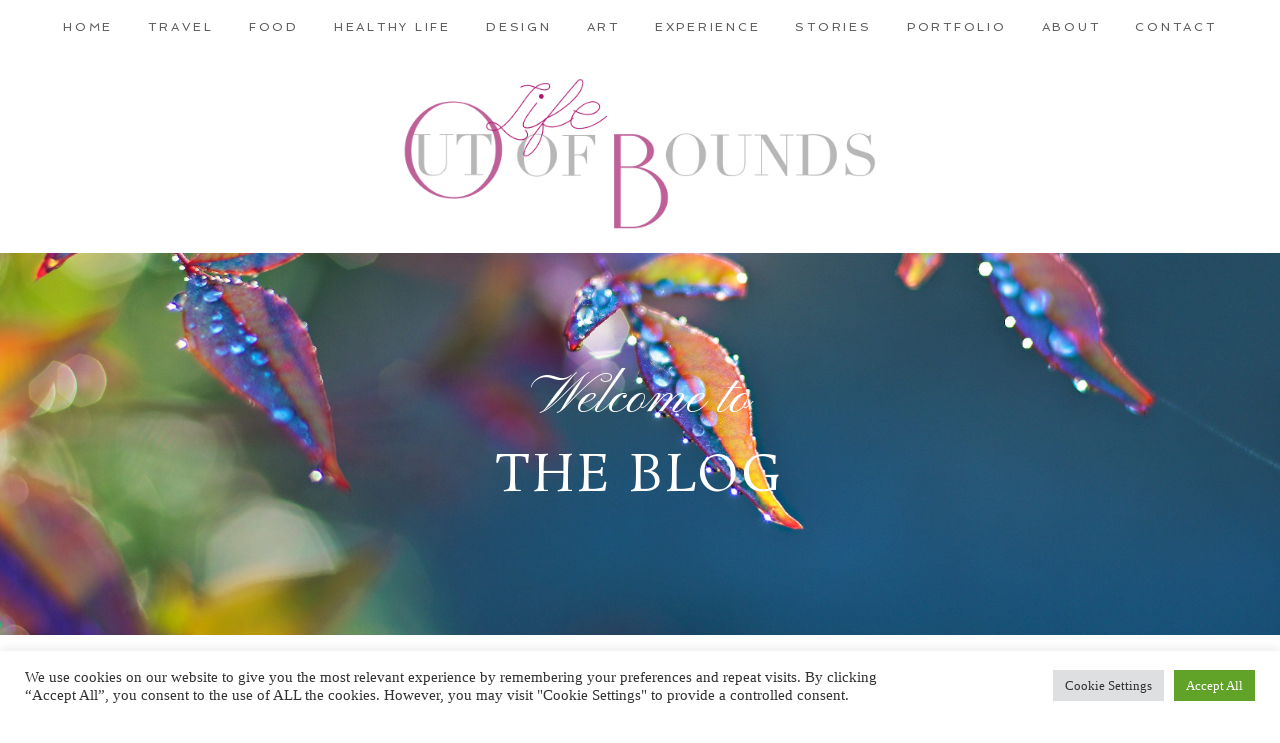

--- FILE ---
content_type: text/html; charset=UTF-8
request_url: https://lifeoutofbounds.com/2016/01/09/meyer-lemon-and-ricotta-squares-recipe/
body_size: 43704
content:
<!DOCTYPE html>
<html class="pp-rendered pp-protecting-images" dir="ltr" lang="en-US" prefix="og: https://ogp.me/ns#"><!-- ProPhoto 8.2.9 -->
<head>
	
	<meta charset="UTF-8" />
	<meta http-equiv="X-UA-Compatible" content="IE=edge" />
	<meta name="description" content="a blog about travel, food, nature, healthy living, design and all the other good stuff of life laced with glorious photography" />
	<meta property="og:site_name" content="Life Out of Bounds" />
	<meta property="og:type" content="article" />
	<meta property="og:title" content="Meyer Lemon and Ricotta Squares | Recipe" />
	<meta property="og:url" content="https://lifeoutofbounds.com/2016/01/09/meyer-lemon-and-ricotta-squares-recipe/" />
	<meta property="og:description" content="a blog about travel, food, nature, healthy living, design and all the other good stuff of life laced with glorious photography" />
	<meta property="og:image" content="https://lifeoutofbounds.com/wp-content/uploads/2016/01/08-5737-post/D258-30w.jpg" />
	<meta property="fb:admins" content="1048923591" />
	<meta name="viewport" content="width=device-width,initial-scale=1" />	<style>img:is([sizes="auto" i], [sizes^="auto," i]) { contain-intrinsic-size: 3000px 1500px }</style>
	
		<!-- All in One SEO 4.9.3 - aioseo.com -->
		<title>Meyer Lemon and Ricotta Squares | Recipe | Life Out of Bounds</title>
	<meta name="robots" content="max-image-preview:large" />
	<meta name="author" content="Monica Schwartz"/>
	<link rel="canonical" href="https://lifeoutofbounds.com/2016/01/09/meyer-lemon-and-ricotta-squares-recipe/" />
	<meta name="generator" content="All in One SEO (AIOSEO) 4.9.3" />
		<meta property="og:locale" content="en_US" />
		<meta property="og:site_name" content="Life Out of Bounds - a blog about travel, food, nature, healthy living, design and all the other good stuff of life laced with glorious photography" />
		<meta property="og:type" content="article" />
		<meta property="og:title" content="Meyer Lemon and Ricotta Squares | Recipe | Life Out of Bounds" />
		<meta property="og:url" content="https://lifeoutofbounds.com/2016/01/09/meyer-lemon-and-ricotta-squares-recipe/" />
		<meta property="article:published_time" content="2016-01-09T13:05:34+00:00" />
		<meta property="article:modified_time" content="2025-04-10T20:50:01+00:00" />
		<meta name="twitter:card" content="summary" />
		<meta name="twitter:title" content="Meyer Lemon and Ricotta Squares | Recipe | Life Out of Bounds" />
		<script type="application/ld+json" class="aioseo-schema">
			{"@context":"https:\/\/schema.org","@graph":[{"@type":"Article","@id":"https:\/\/lifeoutofbounds.com\/2016\/01\/09\/meyer-lemon-and-ricotta-squares-recipe\/#article","name":"Meyer Lemon and Ricotta Squares | Recipe | Life Out of Bounds","headline":"Meyer Lemon and Ricotta Squares | Recipe","author":{"@id":"https:\/\/lifeoutofbounds.com\/author\/admin\/#author"},"publisher":{"@id":"https:\/\/lifeoutofbounds.com\/#organization"},"image":{"@type":"ImageObject","url":"https:\/\/lifeoutofbounds.com\/wp-content\/uploads\/2016\/01\/08-5737-post\/D258-30w.jpg","@id":"https:\/\/lifeoutofbounds.com\/2016\/01\/09\/meyer-lemon-and-ricotta-squares-recipe\/#articleImage","width":675,"height":1016,"caption":"Recipe-for-Meyer-Lemon-and-Ricotta-squares"},"datePublished":"2016-01-09T05:05:34-08:00","dateModified":"2025-04-10T13:50:01-07:00","inLanguage":"en-US","mainEntityOfPage":{"@id":"https:\/\/lifeoutofbounds.com\/2016\/01\/09\/meyer-lemon-and-ricotta-squares-recipe\/#webpage"},"isPartOf":{"@id":"https:\/\/lifeoutofbounds.com\/2016\/01\/09\/meyer-lemon-and-ricotta-squares-recipe\/#webpage"},"articleSection":"Afternoon Tea, Cookies Brownies Bars etc, Food, Recipes, Recipes for the Holidays, Recipes for Winter, Vegetarian, baking, dessert, food, food photography, lemon, lemon bars, Meyer Lemon, Meyer Lemon and Ricotta Squares, recipe, recipes, ricotta, vegetarian"},{"@type":"BreadcrumbList","@id":"https:\/\/lifeoutofbounds.com\/2016\/01\/09\/meyer-lemon-and-ricotta-squares-recipe\/#breadcrumblist","itemListElement":[{"@type":"ListItem","@id":"https:\/\/lifeoutofbounds.com#listItem","position":1,"name":"Home","item":"https:\/\/lifeoutofbounds.com","nextItem":{"@type":"ListItem","@id":"https:\/\/lifeoutofbounds.com\/category\/food-2\/#listItem","name":"Food"}},{"@type":"ListItem","@id":"https:\/\/lifeoutofbounds.com\/category\/food-2\/#listItem","position":2,"name":"Food","item":"https:\/\/lifeoutofbounds.com\/category\/food-2\/","nextItem":{"@type":"ListItem","@id":"https:\/\/lifeoutofbounds.com\/category\/food-2\/recipes\/#listItem","name":"Recipes"},"previousItem":{"@type":"ListItem","@id":"https:\/\/lifeoutofbounds.com#listItem","name":"Home"}},{"@type":"ListItem","@id":"https:\/\/lifeoutofbounds.com\/category\/food-2\/recipes\/#listItem","position":3,"name":"Recipes","item":"https:\/\/lifeoutofbounds.com\/category\/food-2\/recipes\/","nextItem":{"@type":"ListItem","@id":"https:\/\/lifeoutofbounds.com\/category\/food-2\/recipes\/vegetarian\/#listItem","name":"Vegetarian"},"previousItem":{"@type":"ListItem","@id":"https:\/\/lifeoutofbounds.com\/category\/food-2\/#listItem","name":"Food"}},{"@type":"ListItem","@id":"https:\/\/lifeoutofbounds.com\/category\/food-2\/recipes\/vegetarian\/#listItem","position":4,"name":"Vegetarian","item":"https:\/\/lifeoutofbounds.com\/category\/food-2\/recipes\/vegetarian\/","nextItem":{"@type":"ListItem","@id":"https:\/\/lifeoutofbounds.com\/2016\/01\/09\/meyer-lemon-and-ricotta-squares-recipe\/#listItem","name":"Meyer Lemon and Ricotta Squares | Recipe"},"previousItem":{"@type":"ListItem","@id":"https:\/\/lifeoutofbounds.com\/category\/food-2\/recipes\/#listItem","name":"Recipes"}},{"@type":"ListItem","@id":"https:\/\/lifeoutofbounds.com\/2016\/01\/09\/meyer-lemon-and-ricotta-squares-recipe\/#listItem","position":5,"name":"Meyer Lemon and Ricotta Squares | Recipe","previousItem":{"@type":"ListItem","@id":"https:\/\/lifeoutofbounds.com\/category\/food-2\/recipes\/vegetarian\/#listItem","name":"Vegetarian"}}]},{"@type":"Organization","@id":"https:\/\/lifeoutofbounds.com\/#organization","name":"Life Out of Bounds","description":"a blog about travel, food, nature, healthy living, design and all the other good stuff of life laced with glorious photography","url":"https:\/\/lifeoutofbounds.com\/"},{"@type":"Person","@id":"https:\/\/lifeoutofbounds.com\/author\/admin\/#author","url":"https:\/\/lifeoutofbounds.com\/author\/admin\/","name":"Monica Schwartz","image":{"@type":"ImageObject","@id":"https:\/\/lifeoutofbounds.com\/2016\/01\/09\/meyer-lemon-and-ricotta-squares-recipe\/#authorImage","url":"https:\/\/lifeoutofbounds.com\/wp-content\/wphb-cache\/gravatar\/df4\/df4f292496de0fae1bdfc6608849fe35x96.jpg","width":96,"height":96,"caption":"Monica Schwartz"}},{"@type":"WebPage","@id":"https:\/\/lifeoutofbounds.com\/2016\/01\/09\/meyer-lemon-and-ricotta-squares-recipe\/#webpage","url":"https:\/\/lifeoutofbounds.com\/2016\/01\/09\/meyer-lemon-and-ricotta-squares-recipe\/","name":"Meyer Lemon and Ricotta Squares | Recipe | Life Out of Bounds","inLanguage":"en-US","isPartOf":{"@id":"https:\/\/lifeoutofbounds.com\/#website"},"breadcrumb":{"@id":"https:\/\/lifeoutofbounds.com\/2016\/01\/09\/meyer-lemon-and-ricotta-squares-recipe\/#breadcrumblist"},"author":{"@id":"https:\/\/lifeoutofbounds.com\/author\/admin\/#author"},"creator":{"@id":"https:\/\/lifeoutofbounds.com\/author\/admin\/#author"},"datePublished":"2016-01-09T05:05:34-08:00","dateModified":"2025-04-10T13:50:01-07:00"},{"@type":"WebSite","@id":"https:\/\/lifeoutofbounds.com\/#website","url":"https:\/\/lifeoutofbounds.com\/","name":"Life Out of Bounds","description":"a blog about travel, food, nature, healthy living, design and all the other good stuff of life laced with glorious photography","inLanguage":"en-US","publisher":{"@id":"https:\/\/lifeoutofbounds.com\/#organization"}}]}
		</script>
		<!-- All in One SEO -->

<link rel='dns-prefetch' href='//assets.pinterest.com' />
<link rel="alternate" type="application/rss+xml" title="Life Out of Bounds &raquo; Meyer Lemon and Ricotta Squares | Recipe Comments Feed" href="https://lifeoutofbounds.com/2016/01/09/meyer-lemon-and-ricotta-squares-recipe/feed/" />
		<style>
			.lazyload,
			.lazyloading {
				max-width: 100%;
			}
		</style>
		<link rel='stylesheet' id='wphb-1-css' href='https://lifeoutofbounds.com/wp-content/uploads/hummingbird-assets/3939c1b7ff892b35e5b881bf76651bc0.css' type='text/css' media='all' />
<link rel='stylesheet' id='wp-block-library-css' href='https://lifeoutofbounds.com/wp-includes/css/dist/block-library/style.min.css?ver=6.8.3' type='text/css' media='all' />
<style id='classic-theme-styles-inline-css' type='text/css'>
/*! This file is auto-generated */
.wp-block-button__link{color:#fff;background-color:#32373c;border-radius:9999px;box-shadow:none;text-decoration:none;padding:calc(.667em + 2px) calc(1.333em + 2px);font-size:1.125em}.wp-block-file__button{background:#32373c;color:#fff;text-decoration:none}
</style>
<link rel='stylesheet' id='aioseo/css/src/vue/standalone/blocks/table-of-contents/global.scss-css' href='https://lifeoutofbounds.com/wp-content/uploads/hummingbird-assets/5dcdc379109c9e8b878ba41b1563e128.css' type='text/css' media='all' />
<style id='global-styles-inline-css' type='text/css'>
:root{--wp--preset--aspect-ratio--square: 1;--wp--preset--aspect-ratio--4-3: 4/3;--wp--preset--aspect-ratio--3-4: 3/4;--wp--preset--aspect-ratio--3-2: 3/2;--wp--preset--aspect-ratio--2-3: 2/3;--wp--preset--aspect-ratio--16-9: 16/9;--wp--preset--aspect-ratio--9-16: 9/16;--wp--preset--color--black: #000000;--wp--preset--color--cyan-bluish-gray: #abb8c3;--wp--preset--color--white: #ffffff;--wp--preset--color--pale-pink: #f78da7;--wp--preset--color--vivid-red: #cf2e2e;--wp--preset--color--luminous-vivid-orange: #ff6900;--wp--preset--color--luminous-vivid-amber: #fcb900;--wp--preset--color--light-green-cyan: #7bdcb5;--wp--preset--color--vivid-green-cyan: #00d084;--wp--preset--color--pale-cyan-blue: #8ed1fc;--wp--preset--color--vivid-cyan-blue: #0693e3;--wp--preset--color--vivid-purple: #9b51e0;--wp--preset--gradient--vivid-cyan-blue-to-vivid-purple: linear-gradient(135deg,rgba(6,147,227,1) 0%,rgb(155,81,224) 100%);--wp--preset--gradient--light-green-cyan-to-vivid-green-cyan: linear-gradient(135deg,rgb(122,220,180) 0%,rgb(0,208,130) 100%);--wp--preset--gradient--luminous-vivid-amber-to-luminous-vivid-orange: linear-gradient(135deg,rgba(252,185,0,1) 0%,rgba(255,105,0,1) 100%);--wp--preset--gradient--luminous-vivid-orange-to-vivid-red: linear-gradient(135deg,rgba(255,105,0,1) 0%,rgb(207,46,46) 100%);--wp--preset--gradient--very-light-gray-to-cyan-bluish-gray: linear-gradient(135deg,rgb(238,238,238) 0%,rgb(169,184,195) 100%);--wp--preset--gradient--cool-to-warm-spectrum: linear-gradient(135deg,rgb(74,234,220) 0%,rgb(151,120,209) 20%,rgb(207,42,186) 40%,rgb(238,44,130) 60%,rgb(251,105,98) 80%,rgb(254,248,76) 100%);--wp--preset--gradient--blush-light-purple: linear-gradient(135deg,rgb(255,206,236) 0%,rgb(152,150,240) 100%);--wp--preset--gradient--blush-bordeaux: linear-gradient(135deg,rgb(254,205,165) 0%,rgb(254,45,45) 50%,rgb(107,0,62) 100%);--wp--preset--gradient--luminous-dusk: linear-gradient(135deg,rgb(255,203,112) 0%,rgb(199,81,192) 50%,rgb(65,88,208) 100%);--wp--preset--gradient--pale-ocean: linear-gradient(135deg,rgb(255,245,203) 0%,rgb(182,227,212) 50%,rgb(51,167,181) 100%);--wp--preset--gradient--electric-grass: linear-gradient(135deg,rgb(202,248,128) 0%,rgb(113,206,126) 100%);--wp--preset--gradient--midnight: linear-gradient(135deg,rgb(2,3,129) 0%,rgb(40,116,252) 100%);--wp--preset--font-size--small: 13px;--wp--preset--font-size--medium: 20px;--wp--preset--font-size--large: 36px;--wp--preset--font-size--x-large: 42px;--wp--preset--spacing--20: 0.44rem;--wp--preset--spacing--30: 0.67rem;--wp--preset--spacing--40: 1rem;--wp--preset--spacing--50: 1.5rem;--wp--preset--spacing--60: 2.25rem;--wp--preset--spacing--70: 3.38rem;--wp--preset--spacing--80: 5.06rem;--wp--preset--shadow--natural: 6px 6px 9px rgba(0, 0, 0, 0.2);--wp--preset--shadow--deep: 12px 12px 50px rgba(0, 0, 0, 0.4);--wp--preset--shadow--sharp: 6px 6px 0px rgba(0, 0, 0, 0.2);--wp--preset--shadow--outlined: 6px 6px 0px -3px rgba(255, 255, 255, 1), 6px 6px rgba(0, 0, 0, 1);--wp--preset--shadow--crisp: 6px 6px 0px rgba(0, 0, 0, 1);}:where(.is-layout-flex){gap: 0.5em;}:where(.is-layout-grid){gap: 0.5em;}body .is-layout-flex{display: flex;}.is-layout-flex{flex-wrap: wrap;align-items: center;}.is-layout-flex > :is(*, div){margin: 0;}body .is-layout-grid{display: grid;}.is-layout-grid > :is(*, div){margin: 0;}:where(.wp-block-columns.is-layout-flex){gap: 2em;}:where(.wp-block-columns.is-layout-grid){gap: 2em;}:where(.wp-block-post-template.is-layout-flex){gap: 1.25em;}:where(.wp-block-post-template.is-layout-grid){gap: 1.25em;}.has-black-color{color: var(--wp--preset--color--black) !important;}.has-cyan-bluish-gray-color{color: var(--wp--preset--color--cyan-bluish-gray) !important;}.has-white-color{color: var(--wp--preset--color--white) !important;}.has-pale-pink-color{color: var(--wp--preset--color--pale-pink) !important;}.has-vivid-red-color{color: var(--wp--preset--color--vivid-red) !important;}.has-luminous-vivid-orange-color{color: var(--wp--preset--color--luminous-vivid-orange) !important;}.has-luminous-vivid-amber-color{color: var(--wp--preset--color--luminous-vivid-amber) !important;}.has-light-green-cyan-color{color: var(--wp--preset--color--light-green-cyan) !important;}.has-vivid-green-cyan-color{color: var(--wp--preset--color--vivid-green-cyan) !important;}.has-pale-cyan-blue-color{color: var(--wp--preset--color--pale-cyan-blue) !important;}.has-vivid-cyan-blue-color{color: var(--wp--preset--color--vivid-cyan-blue) !important;}.has-vivid-purple-color{color: var(--wp--preset--color--vivid-purple) !important;}.has-black-background-color{background-color: var(--wp--preset--color--black) !important;}.has-cyan-bluish-gray-background-color{background-color: var(--wp--preset--color--cyan-bluish-gray) !important;}.has-white-background-color{background-color: var(--wp--preset--color--white) !important;}.has-pale-pink-background-color{background-color: var(--wp--preset--color--pale-pink) !important;}.has-vivid-red-background-color{background-color: var(--wp--preset--color--vivid-red) !important;}.has-luminous-vivid-orange-background-color{background-color: var(--wp--preset--color--luminous-vivid-orange) !important;}.has-luminous-vivid-amber-background-color{background-color: var(--wp--preset--color--luminous-vivid-amber) !important;}.has-light-green-cyan-background-color{background-color: var(--wp--preset--color--light-green-cyan) !important;}.has-vivid-green-cyan-background-color{background-color: var(--wp--preset--color--vivid-green-cyan) !important;}.has-pale-cyan-blue-background-color{background-color: var(--wp--preset--color--pale-cyan-blue) !important;}.has-vivid-cyan-blue-background-color{background-color: var(--wp--preset--color--vivid-cyan-blue) !important;}.has-vivid-purple-background-color{background-color: var(--wp--preset--color--vivid-purple) !important;}.has-black-border-color{border-color: var(--wp--preset--color--black) !important;}.has-cyan-bluish-gray-border-color{border-color: var(--wp--preset--color--cyan-bluish-gray) !important;}.has-white-border-color{border-color: var(--wp--preset--color--white) !important;}.has-pale-pink-border-color{border-color: var(--wp--preset--color--pale-pink) !important;}.has-vivid-red-border-color{border-color: var(--wp--preset--color--vivid-red) !important;}.has-luminous-vivid-orange-border-color{border-color: var(--wp--preset--color--luminous-vivid-orange) !important;}.has-luminous-vivid-amber-border-color{border-color: var(--wp--preset--color--luminous-vivid-amber) !important;}.has-light-green-cyan-border-color{border-color: var(--wp--preset--color--light-green-cyan) !important;}.has-vivid-green-cyan-border-color{border-color: var(--wp--preset--color--vivid-green-cyan) !important;}.has-pale-cyan-blue-border-color{border-color: var(--wp--preset--color--pale-cyan-blue) !important;}.has-vivid-cyan-blue-border-color{border-color: var(--wp--preset--color--vivid-cyan-blue) !important;}.has-vivid-purple-border-color{border-color: var(--wp--preset--color--vivid-purple) !important;}.has-vivid-cyan-blue-to-vivid-purple-gradient-background{background: var(--wp--preset--gradient--vivid-cyan-blue-to-vivid-purple) !important;}.has-light-green-cyan-to-vivid-green-cyan-gradient-background{background: var(--wp--preset--gradient--light-green-cyan-to-vivid-green-cyan) !important;}.has-luminous-vivid-amber-to-luminous-vivid-orange-gradient-background{background: var(--wp--preset--gradient--luminous-vivid-amber-to-luminous-vivid-orange) !important;}.has-luminous-vivid-orange-to-vivid-red-gradient-background{background: var(--wp--preset--gradient--luminous-vivid-orange-to-vivid-red) !important;}.has-very-light-gray-to-cyan-bluish-gray-gradient-background{background: var(--wp--preset--gradient--very-light-gray-to-cyan-bluish-gray) !important;}.has-cool-to-warm-spectrum-gradient-background{background: var(--wp--preset--gradient--cool-to-warm-spectrum) !important;}.has-blush-light-purple-gradient-background{background: var(--wp--preset--gradient--blush-light-purple) !important;}.has-blush-bordeaux-gradient-background{background: var(--wp--preset--gradient--blush-bordeaux) !important;}.has-luminous-dusk-gradient-background{background: var(--wp--preset--gradient--luminous-dusk) !important;}.has-pale-ocean-gradient-background{background: var(--wp--preset--gradient--pale-ocean) !important;}.has-electric-grass-gradient-background{background: var(--wp--preset--gradient--electric-grass) !important;}.has-midnight-gradient-background{background: var(--wp--preset--gradient--midnight) !important;}.has-small-font-size{font-size: var(--wp--preset--font-size--small) !important;}.has-medium-font-size{font-size: var(--wp--preset--font-size--medium) !important;}.has-large-font-size{font-size: var(--wp--preset--font-size--large) !important;}.has-x-large-font-size{font-size: var(--wp--preset--font-size--x-large) !important;}
:where(.wp-block-post-template.is-layout-flex){gap: 1.25em;}:where(.wp-block-post-template.is-layout-grid){gap: 1.25em;}
:where(.wp-block-columns.is-layout-flex){gap: 2em;}:where(.wp-block-columns.is-layout-grid){gap: 2em;}
:root :where(.wp-block-pullquote){font-size: 1.5em;line-height: 1.6;}
</style>
<link rel='stylesheet' id='wphb-2-css' href='https://lifeoutofbounds.com/wp-content/uploads/hummingbird-assets/0fdef33490d64357436986aa2ce5e51c.css' type='text/css' media='all' />
<script type="text/javascript" src="https://lifeoutofbounds.com/wp-includes/js/jquery/jquery.min.js?ver=3.7.1" id="jquery-core-js"></script>
<script type="text/javascript" src="https://lifeoutofbounds.com/wp-includes/js/jquery/jquery-migrate.min.js?ver=3.4.1" id="jquery-migrate-js"></script>
<script type="text/javascript" id="cookie-law-info-js-extra">
/* <![CDATA[ */
var Cli_Data = {"nn_cookie_ids":[],"cookielist":[],"non_necessary_cookies":[],"ccpaEnabled":"","ccpaRegionBased":"","ccpaBarEnabled":"","strictlyEnabled":["necessary","obligatoire"],"ccpaType":"gdpr","js_blocking":"1","custom_integration":"","triggerDomRefresh":"","secure_cookies":""};
var cli_cookiebar_settings = {"animate_speed_hide":"500","animate_speed_show":"500","background":"#FFF","border":"#b1a6a6c2","border_on":"","button_1_button_colour":"#61a229","button_1_button_hover":"#4e8221","button_1_link_colour":"#fff","button_1_as_button":"1","button_1_new_win":"","button_2_button_colour":"#333","button_2_button_hover":"#292929","button_2_link_colour":"#444","button_2_as_button":"","button_2_hidebar":"","button_3_button_colour":"#dedfe0","button_3_button_hover":"#b2b2b3","button_3_link_colour":"#333333","button_3_as_button":"1","button_3_new_win":"","button_4_button_colour":"#dedfe0","button_4_button_hover":"#b2b2b3","button_4_link_colour":"#333333","button_4_as_button":"1","button_7_button_colour":"#61a229","button_7_button_hover":"#4e8221","button_7_link_colour":"#fff","button_7_as_button":"1","button_7_new_win":"","font_family":"inherit","header_fix":"","notify_animate_hide":"1","notify_animate_show":"","notify_div_id":"#cookie-law-info-bar","notify_position_horizontal":"right","notify_position_vertical":"bottom","scroll_close":"","scroll_close_reload":"","accept_close_reload":"","reject_close_reload":"","showagain_tab":"","showagain_background":"#fff","showagain_border":"#000","showagain_div_id":"#cookie-law-info-again","showagain_x_position":"100px","text":"#333333","show_once_yn":"","show_once":"10000","logging_on":"","as_popup":"","popup_overlay":"1","bar_heading_text":"","cookie_bar_as":"banner","popup_showagain_position":"bottom-right","widget_position":"left"};
var log_object = {"ajax_url":"https:\/\/lifeoutofbounds.com\/wp-admin\/admin-ajax.php"};
/* ]]> */
</script>
<script type="text/javascript" src="https://lifeoutofbounds.com/wp-content/uploads/hummingbird-assets/6ecb6ea865ff7d199067ec99589c5bd1.js" id="cookie-law-info-js"></script>
<link rel="https://api.w.org/" href="https://lifeoutofbounds.com/wp-json/" /><link rel="alternate" title="JSON" type="application/json" href="https://lifeoutofbounds.com/wp-json/wp/v2/posts/5737" /><link rel="EditURI" type="application/rsd+xml" title="RSD" href="https://lifeoutofbounds.com/xmlrpc.php?rsd" />
<link rel='shortlink' href='https://lifeoutofbounds.com/?p=5737' />
<link rel="alternate" title="oEmbed (JSON)" type="application/json+oembed" href="https://lifeoutofbounds.com/wp-json/oembed/1.0/embed?url=https%3A%2F%2Flifeoutofbounds.com%2F2016%2F01%2F09%2Fmeyer-lemon-and-ricotta-squares-recipe%2F" />
<link rel="alternate" title="oEmbed (XML)" type="text/xml+oembed" href="https://lifeoutofbounds.com/wp-json/oembed/1.0/embed?url=https%3A%2F%2Flifeoutofbounds.com%2F2016%2F01%2F09%2Fmeyer-lemon-and-ricotta-squares-recipe%2F&#038;format=xml" />
		<script>
			document.documentElement.className = document.documentElement.className.replace('no-js', 'js');
		</script>
				<style>
			.no-js img.lazyload {
				display: none;
			}

			figure.wp-block-image img.lazyloading {
				min-width: 150px;
			}

			.lazyload,
			.lazyloading {
				--smush-placeholder-width: 100px;
				--smush-placeholder-aspect-ratio: 1/1;
				width: var(--smush-image-width, var(--smush-placeholder-width)) !important;
				aspect-ratio: var(--smush-image-aspect-ratio, var(--smush-placeholder-aspect-ratio)) !important;
			}

						.lazyload, .lazyloading {
				opacity: 0;
			}

			.lazyloaded {
				opacity: 1;
				transition: opacity 400ms;
				transition-delay: 0ms;
			}

					</style>
		
	<link rel="preconnect" href="https://use.fontawesome.com" crossorigin />
<style type="text/css">.fa,.fab,.fal,.far,.fas{-moz-osx-font-smoothing:grayscale;-webkit-font-smoothing:antialiased;display:inline-block;font-style:normal;font-variant:normal;text-rendering:auto;line-height:1}.fa-lg{font-size:1.33333em;line-height:.75em;vertical-align:-.0667em}.fa-xs{font-size:.75em}.fa-sm{font-size:.875em}.fa-1x{font-size:1em}.fa-2x{font-size:2em}.fa-3x{font-size:3em}.fa-4x{font-size:4em}.fa-5x{font-size:5em}.fa-6x{font-size:6em}.fa-7x{font-size:7em}.fa-8x{font-size:8em}.fa-9x{font-size:9em}.fa-10x{font-size:10em}.fa-fw{text-align:center;width:1.25em}.fa-ul{list-style-type:none;margin-left:2.5em;padding-left:0}.fa-ul>li{position:relative}.fa-li{left:-2em;position:absolute;text-align:center;width:2em;line-height:inherit}.fa-border{border:.08em solid #eee;border-radius:.1em;padding:.2em .25em .15em}.fa-pull-left{float:left}.fa-pull-right{float:right}.fa.fa-pull-left,.fab.fa-pull-left,.fal.fa-pull-left,.far.fa-pull-left,.fas.fa-pull-left{margin-right:.3em}.fa.fa-pull-right,.fab.fa-pull-right,.fal.fa-pull-right,.far.fa-pull-right,.fas.fa-pull-right{margin-left:.3em}.fa-spin{-webkit-animation:a 2s infinite linear;animation:a 2s infinite linear}.fa-pulse{-webkit-animation:a 1s infinite steps(8);animation:a 1s infinite steps(8)}@-webkit-keyframes a{0%{-webkit-transform:rotate(0);transform:rotate(0)}to{-webkit-transform:rotate(1turn);transform:rotate(1turn)}}@keyframes a{0%{-webkit-transform:rotate(0);transform:rotate(0)}to{-webkit-transform:rotate(1turn);transform:rotate(1turn)}}.fa-rotate-90{-webkit-transform:rotate(90deg);transform:rotate(90deg)}.fa-rotate-180{-webkit-transform:rotate(180deg);transform:rotate(180deg)}.fa-rotate-270{-webkit-transform:rotate(270deg);transform:rotate(270deg)}.fa-flip-horizontal{-webkit-transform:scaleX(-1);transform:scaleX(-1)}.fa-flip-vertical{-webkit-transform:scaleY(-1);transform:scaleY(-1)}.fa-flip-horizontal.fa-flip-vertical{-webkit-transform:scale(-1);transform:scale(-1)}:root .fa-flip-horizontal,:root .fa-flip-vertical,:root .fa-rotate-180,:root .fa-rotate-270,:root .fa-rotate-90{-webkit-filter:none;filter:none}.fa-stack{display:inline-block;height:2em;line-height:2em;position:relative;vertical-align:middle;width:2em}.fa-stack-1x,.fa-stack-2x{left:0;position:absolute;text-align:center;width:100%}.fa-stack-1x{line-height:inherit}.fa-stack-2x{font-size:2em}.fa-inverse{color:#fff}.fa-angle-double-right:before{content:"\f101"}.fa-angle-right:before{content:"\f105"}.fa-angle-left:before{content:"\f104"}.fa-arrow-circle-down:before{content:"\f0ab"}.fa-arrow-circle-left:before{content:"\f0a8"}.fa-arrow-circle-right:before{content:"\f0a9"}.fa-arrow-circle-up:before{content:"\f0aa"}.fa-arrow-down:before{content:"\f063"}.fa-arrow-left:before{content:"\f060"}.fa-arrow-right:before{content:"\f061"}.fa-arrow-up:before{content:"\f062"}.fa-caret-down:before{content:"\f0d7"}.fa-caret-left:before{content:"\f0d9"}.fa-caret-right:before{content:"\f0da"}.fa-caret-square-down:before{content:"\f150"}.fa-caret-square-left:before{content:"\f191"}.fa-caret-square-right:before{content:"\f152"}.fa-caret-square-up:before{content:"\f151"}.fa-caret-up:before{content:"\f0d8"}.fa-chevron-circle-down:before{content:"\f13a"}.fa-chevron-circle-left:before{content:"\f137"}.fa-chevron-circle-right:before{content:"\f138"}.fa-chevron-circle-up:before{content:"\f139"}.fa-chevron-down:before{content:"\f078"}.fa-chevron-left:before{content:"\f053"}.fa-chevron-right:before{content:"\f054"}.fa-chevron-up:before{content:"\f077"}.fa-compress:before{content:"\f066"}.fa-expand:before{content:"\f065"}.fa-hand-point-down:before{content:"\f0a7"}.fa-hand-point-left:before{content:"\f0a5"}.fa-hand-point-right:before{content:"\f0a4"}.fa-hand-point-up:before{content:"\f0a6"}.fa-long-arrow-alt-down:before{content:"\f309"}.fa-long-arrow-alt-left:before{content:"\f30a"}.fa-long-arrow-alt-right:before{content:"\f30b"}.fa-long-arrow-alt-up:before{content:"\f30c"}.fa-minus:before{content:"\f068"}.fa-minus-circle:before{content:"\f056"}.fa-minus-square:before{content:"\f146"}.fa-pause:before{content:"\f04c"}.fa-pause-circle:before{content:"\f28b"}.fa-play:before{content:"\f04b"}.fa-play-circle:before{content:"\f144"}.fa-plus:before{content:"\f067"}.fa-plus-circle:before{content:"\f055"}.fa-plus-square:before{content:"\f0fe"}.fa-times:before{content:"\f00d"}.fa-times-circle:before{content:"\f057"}.sr-only{border:0;clip:rect(0,0,0,0);height:1px;margin:-1px;overflow:hidden;padding:0;position:absolute;width:1px}.sr-only-focusable:active,.sr-only-focusable:focus{clip:auto;height:auto;margin:0;overflow:visible;position:static;width:auto}@font-face{font-family:Font Awesome\ 5 Brands;font-style:normal;font-weight:400;font-display:swap;src:url(https://use.fontawesome.com/releases/v5.0.2/webfonts/fa-brands-400.eot);src:url(https://use.fontawesome.com/releases/v5.0.2/webfonts/fa-brands-400.eot?#iefix) format("embedded-opentype"),url(https://use.fontawesome.com/releases/v5.0.2/webfonts/fa-brands-400.woff2) format("woff2"),url(https://use.fontawesome.com/releases/v5.0.2/webfonts/fa-brands-400.woff) format("woff"),url(https://use.fontawesome.com/releases/v5.0.2/webfonts/fa-brands-400.ttf) format("truetype"),url(https://use.fontawesome.com/releases/v5.0.2/webfonts/fa-brands-400.svg#fontawesome) format("svg")}.fab{font-family:Font Awesome\ 5 Brands}@font-face{font-family:Font Awesome\ 5 Free;font-style:normal;font-weight:400;font-display:swap;src:url(https://use.fontawesome.com/releases/v5.0.2/webfonts/fa-regular-400.eot);src:url(https://use.fontawesome.com/releases/v5.0.2/webfonts/fa-regular-400.eot?#iefix) format("embedded-opentype"),url(https://use.fontawesome.com/releases/v5.0.2/webfonts/fa-regular-400.woff2) format("woff2"),url(https://use.fontawesome.com/releases/v5.0.2/webfonts/fa-regular-400.woff) format("woff"),url(https://use.fontawesome.com/releases/v5.0.2/webfonts/fa-regular-400.ttf) format("truetype"),url(https://use.fontawesome.com/releases/v5.0.2/webfonts/fa-regular-400.svg#fontawesome) format("svg")}.far{font-weight:400}@font-face{font-family:Font Awesome\ 5 Free;font-style:normal;font-weight:900;font-display:swap;src:url(https://use.fontawesome.com/releases/v5.0.2/webfonts/fa-solid-900.eot);src:url(https://use.fontawesome.com/releases/v5.0.2/webfonts/fa-solid-900.eot?#iefix) format("embedded-opentype"),url(https://use.fontawesome.com/releases/v5.0.2/webfonts/fa-solid-900.woff2) format("woff2"),url(https://use.fontawesome.com/releases/v5.0.2/webfonts/fa-solid-900.woff) format("woff"),url(https://use.fontawesome.com/releases/v5.0.2/webfonts/fa-solid-900.ttf) format("truetype"),url(https://use.fontawesome.com/releases/v5.0.2/webfonts/fa-solid-900.svg#fontawesome) format("svg")}.fa,.far,.fas{font-family:Font Awesome\ 5 Free}.fa,.fas{font-weight:900}</style>
<script type="text/javascript">
window.PROPHOTO || (window.PROPHOTO = {});
window.PROPHOTO.imgProtection = {"level":"clicks"};
</script><script type="text/javascript">
window.PROPHOTO || (window.PROPHOTO = {});
window.PROPHOTO.designId = "2d410924-6fe7-4b94-ab44-1aae4225e21d";
window.PROPHOTO.layoutId = "4f6ae621-97ea-4d5c-b6bd-a264471e8207";
</script><link rel="stylesheet" media="all" href="//lifeoutofbounds.com/wp-content/uploads/pp/static/design-2d410924-6fe7-4b94-ab44-1aae4225e21d-1767024182.css" /><link rel="stylesheet" href="//lifeoutofbounds.com/wp-content/uploads/pp/static/layout-4f6ae621-97ea-4d5c-b6bd-a264471e8207-1767024182.css" /><link rel="stylesheet" href="//lifeoutofbounds.com?pp_route=%2Fsite-custom-css&version=1739531198" /><link rel="preconnect" href="https://fonts.gstatic.com" crossorigin />
<link rel="preload" href="https://fonts.googleapis.com/css?family=Spinnaker|Pinyon+Script|Rosarivo&display=swap" as="style"><link href="https://fonts.googleapis.com/css?family=Spinnaker|Pinyon+Script|Rosarivo&display=swap" rel="stylesheet">
	<link rel="alternate" href="http://feeds.feedburner.com/myoutofbounds/woTd" type="application/rss+xml" title="Life Out of Bounds Posts RSS feed"/>
	<link rel="pingback" href="https://lifeoutofbounds.com/xmlrpc.php"/>
    
    <!-- ProPhoto user-inserted head element -->
    <script>
	  (function(w, d, t, h, s, n) {
	    w.FlodeskObject = n;
	    var fn = function() {
	      (w[n].q = w[n].q || []).push(arguments);
	    };
	    w[n] = w[n] || fn;
	    var f = d.getElementsByTagName(t)[0];
	    var v = '?v=' + Math.floor(new Date().getTime() / (120 * 1000)) * 60;
	    var sm = d.createElement(t);
	    sm.async = true;
	    sm.type = 'module';
	    sm.src = h + s + '.mjs' + v;
	    f.parentNode.insertBefore(sm, f);
	    var sn = d.createElement(t);
	    sn.async = true;
	    sn.noModule = true;
	    sn.src = h + s + '.js' + v;
	    f.parentNode.insertBefore(sn, f);
	  })(window, document, 'script', 'https://assets.flodesk.com', '/universal', 'fd');
	</script>    <!-- END ProPhoto user-inserted head element -->

    
    </head>

<body id="body" class="wp-singular post-template-default single single-post postid-5737 single-format-standard wp-embed-responsive wp-theme-prophoto8 thread-comments article-meyer-lemon-and-ricotta-squares-recipe css-10kl51b">
    
    
        <div id="fb-root"></div>
        <script>
        (function(d, s, id) {
            var js, fjs = d.getElementsByTagName(s)[0];
            if (d.getElementById(id)) return;
            js = d.createElement(s); js.id = id;
            js.src = "//connect.facebook.net/en_US/sdk.js#xfbml=1&version=v2.4";
            fjs.parentNode.insertBefore(js, fjs);
        }(document, 'script', 'facebook-jssdk'));
    </script>
    
    <script type="text/javascript">
        (function(d, platform) {
            var isIOS = [
                'iPad Simulator',
                'iPhone Simulator',
                'iPod Simulator',
                'iPad',
                'iPhone',
                'iPod'
            ].includes(platform)
            // iPad on iOS 13 detection
            || (platform === "MacIntel" && "ontouchend" in d);

            if (isIOS) {
                d.body.classList.add('is-iOS');
            }
        }(document, window.navigator.platform));
    </script>

        <script>window.twttr = (function(d, s, id) {
        var js, fjs = d.getElementsByTagName(s)[0],
            t = window.twttr || {};
        if (d.getElementById(id)) return t;
        js = d.createElement(s);
        js.id = id;
        js.src = "https://platform.twitter.com/widgets.js";
        fjs.parentNode.insertBefore(js, fjs);
        t._e = [];
        t.ready = function(f) {
            t._e.push(f);
        };
        return t;
        }(document, "script", "twitter-wjs"));
    </script>
    
        <div class="pp-slideover pp-slideover--left"><div class="css-poy227 own-css pp-block _4cc6aba9-f0e9-46b3-9dd2-77664c2de57c" data-index="0"><div class="row no-gutters css-1w7ik8a pp-row _39e3df68-549f-459c-9371-1d9f03b09ab8 _4cc6aba9-f0e9-46b3-9dd2-77664c2de57c__row"><div class="pp-column _a3caf827-a823-49b0-ba1f-ae10477bac95 _4cc6aba9-f0e9-46b3-9dd2-77664c2de57c__column _39e3df68-549f-459c-9371-1d9f03b09ab8__column col-xs-12 col-sm-12 col-md-12 col-lg-12"><div class="css-1idj3bk pp-column__inner _a3caf827-a823-49b0-ba1f-ae10477bac95__inner _4cc6aba9-f0e9-46b3-9dd2-77664c2de57c__column__inner _39e3df68-549f-459c-9371-1d9f03b09ab8__column__inner"><div data-id="ee317cfa-ce29-4310-b1e2-46c005bcc335" data-vertical-offset="" class="pp-module _ee317cfa-ce29-4310-b1e2-46c005bcc335 _4cc6aba9-f0e9-46b3-9dd2-77664c2de57c__module _39e3df68-549f-459c-9371-1d9f03b09ab8__module _a3caf827-a823-49b0-ba1f-ae10477bac95__module css-7k4613 pp-module--menu"><nav class="pp-menu pp-menu--vertical _ee317cfa-ce29-4310-b1e2-46c005bcc335 css-18c1qm5"><ul class="pp-menu-items"><li class="_ff67d3a0-2114-43c7-8c40-dae38931b4b6 pp-menu-item--home pp-menu-item--depth1 pp-menu-item"><a href="https://lifeoutofbounds.com/" target="_self">Home</a></li><li class="_3cada91a-3164-4537-9dd1-286147d16891 pp-menu-item--page pp-menu-item--depth1 pp-menu-item is-closed has-children"><a href="https://lifeoutofbounds.com/portfolio/travel/" target="_self">Travel</a><i class="fas fa-chevron-right pp-menu-item-control pp-menu-item-close" data-fa-transform=""></i><i class="fas fa-chevron-down pp-menu-item-control pp-menu-item-open"></i><ul class="pp-menu-items" style="display: none"><li class="_4f654823-c8a1-48b0-970e-91713eb30609 pp-menu-item--category pp-menu-item--depth2 pp-menu-item is-closed has-children"><a href="https://lifeoutofbounds.com/category/travel-2/hawaii/" target="_self">Hawaii</a><i class="fas fa-chevron-right pp-menu-item-control pp-menu-item-close" data-fa-transform=""></i><i class="fas fa-chevron-down pp-menu-item-control pp-menu-item-open"></i><ul class="pp-menu-items" style="display: none"><li class="_c7d18837-9708-44ce-9c17-37323aca23a5 pp-menu-item--category pp-menu-item--depth3 pp-menu-item"><a href="https://lifeoutofbounds.com/category/travel-2/hawaii/oahu/" target="_self">O'ahu</a></li><li class="_10906cbe-45eb-43db-88b2-e2937cbabc37 pp-menu-item--category pp-menu-item--depth3 pp-menu-item"><a href="https://lifeoutofbounds.com/category/travel-2/hawaii/lanai/" target="_self">Lana'i</a></li><li class="_431a6737-5c0c-467c-b368-1d9ce640c1ca pp-menu-item--category pp-menu-item--depth3 pp-menu-item"><a href="https://lifeoutofbounds.com/category/travel-2/hawaii/kauai/" target="_self">Kaua'i</a></li><li class="_f2c991c8-5ea1-40da-90be-9c973edcca30 pp-menu-item--category pp-menu-item--depth3 pp-menu-item"><a href="https://lifeoutofbounds.com/category/travel-2/hawaii/hawaii-big-island/" target="_self">Hawai'i (Big Island)</a></li></ul></li><li class="_82e1f269-8541-4ab7-8530-ca9e81ba8da3 pp-menu-item--category pp-menu-item--depth2 pp-menu-item is-closed has-children"><a href="https://lifeoutofbounds.com/category/travel-2/all-italy/" target="_self">Italy</a><i class="fas fa-chevron-right pp-menu-item-control pp-menu-item-close" data-fa-transform=""></i><i class="fas fa-chevron-down pp-menu-item-control pp-menu-item-open"></i><ul class="pp-menu-items" style="display: none"><li class="_ed0938af-b5c7-4c59-a450-b8d0a66530cd pp-menu-item--category pp-menu-item--depth3 pp-menu-item"><a href="https://lifeoutofbounds.com/category/travel-2/all-italy/lombardia/" target="_self">Lombardia</a></li><li class="_c7b7fa1a-7dd7-4f58-bd9e-5f231ac7ac7f pp-menu-item--category pp-menu-item--depth3 pp-menu-item"><a href="https://lifeoutofbounds.com/category/travel-2/all-italy/liguria/" target="_self">Liguria</a></li><li class="_8ee4fb3e-eaa7-49ea-9edc-0fa8e5942cb7 pp-menu-item--category pp-menu-item--depth3 pp-menu-item"><a href="https://lifeoutofbounds.com/category/travel-2/all-italy/emilia-romagna/" target="_self">Emilia Romagna</a></li></ul></li><li class="_497e1525-94a7-4cbb-a16a-c3f64e2bec8d pp-menu-item--category pp-menu-item--depth2 pp-menu-item"><a href="https://lifeoutofbounds.com/category/travel-2/all-austria/" target="_self">Austria</a></li><li class="_ce831aa6-fd56-46ce-a510-2001281148f4 pp-menu-item--category pp-menu-item--depth2 pp-menu-item is-closed has-children"><a href="https://lifeoutofbounds.com/category/travel-2/california/" target="_self">California</a><i class="fas fa-chevron-right pp-menu-item-control pp-menu-item-close" data-fa-transform=""></i><i class="fas fa-chevron-down pp-menu-item-control pp-menu-item-open"></i><ul class="pp-menu-items" style="display: none"><li class="_256ffea8-c168-468f-bdfa-f14a300806c1 pp-menu-item--category pp-menu-item--depth3 pp-menu-item"><a href="https://lifeoutofbounds.com/category/travel-2/california/san-francisco/" target="_self">San Francisco </a></li><li class="_830538f2-4b3a-48dc-b758-f0c86f2b33ad pp-menu-item--category pp-menu-item--depth3 pp-menu-item"><a href="https://lifeoutofbounds.com/category/travel-2/california/marin-county/" target="_self">Marin</a></li><li class="_e1c7ebf8-1abb-4f59-9234-9a9d6c886815 pp-menu-item--category pp-menu-item--depth3 pp-menu-item"><a href="https://lifeoutofbounds.com/category/travel-2/california/sonoma-napa-valleys/" target="_self">Sonoma &amp; Napa</a></li><li class="_3506cf72-ab1f-4a01-94a0-a109f00d0668 pp-menu-item--category pp-menu-item--depth3 pp-menu-item"><a href="https://lifeoutofbounds.com/category/travel-2/california/california-gold-country/" target="_self">California Gold Country</a></li><li class="_bbb4bef9-806d-49b1-890b-a8c9aaa03971 pp-menu-item--category pp-menu-item--depth3 pp-menu-item"><a href="https://lifeoutofbounds.com/category/travel-2/california/monterey-county/" target="_self">Monterey County</a></li></ul></li></ul></li><li class="_89ef980e-7af6-4748-a22c-0d91492949a9 pp-menu-item--page pp-menu-item--depth1 pp-menu-item is-closed has-children" data-page_id="0"><a href="" target="_self">Food</a><i class="fas fa-chevron-right pp-menu-item-control pp-menu-item-close" data-fa-transform=""></i><i class="fas fa-chevron-down pp-menu-item-control pp-menu-item-open"></i><ul class="pp-menu-items" style="display: none"><li class="_b9c3ee6a-b75d-4986-9830-6faf090b6985 pp-menu-item--category pp-menu-item--depth2 pp-menu-item is-closed has-children"><a href="https://lifeoutofbounds.com/category/food-2/recipes/" target="_self">Recipes</a><i class="fas fa-chevron-right pp-menu-item-control pp-menu-item-close" data-fa-transform=""></i><i class="fas fa-chevron-down pp-menu-item-control pp-menu-item-open"></i><ul class="pp-menu-items" style="display: none"><li class="_a3acb7d4-3dd9-44d6-97ff-5d1ea9982978 pp-menu-item--category pp-menu-item--depth3 pp-menu-item"><a href="https://lifeoutofbounds.com/category/food-2/recipes/basics/" target="_self">Basics</a></li><li class="_594ab5e1-645a-40b5-a981-ef9ee1699f4a pp-menu-item--category pp-menu-item--depth3 pp-menu-item"><a href="https://lifeoutofbounds.com/category/food-2/recipes/appetizers/" target="_self">Appetizers</a></li><li class="_3d080d1c-a447-4aa4-b0f8-e55cf398e0a2 pp-menu-item--category pp-menu-item--depth3 pp-menu-item"><a href="https://lifeoutofbounds.com/category/food-2/recipes/salads/" target="_self">Salads</a></li><li class="_3e76a6f0-ae23-4c9e-9c18-034c8241c879 pp-menu-item--category pp-menu-item--depth3 pp-menu-item"><a href="https://lifeoutofbounds.com/category/food-2/recipes/sandwiches/" target="_self">Sandwiches</a></li><li class="_7a597fe4-77d5-4c81-b12b-51d055cfae6a pp-menu-item--category pp-menu-item--depth3 pp-menu-item"><a href="https://lifeoutofbounds.com/category/food-2/recipes/soups-stews/" target="_self">Soups</a></li><li class="_7af6277c-f2aa-4149-8b67-fbad7a130961 pp-menu-item--category pp-menu-item--depth3 pp-menu-item"><a href="https://lifeoutofbounds.com/category/food-2/recipes/pasta/" target="_self">Pasta</a></li><li class="_256850b1-d298-471f-9a94-b997b75aa27e pp-menu-item--category pp-menu-item--depth3 pp-menu-item"><a href="https://lifeoutofbounds.com/category/food-2/recipes/rice-grains/" target="_self">Rice &amp; Grains</a></li><li class="_6279a199-d400-4e19-b3b7-6aa4563ea18a pp-menu-item--category pp-menu-item--depth3 pp-menu-item"><a href="https://lifeoutofbounds.com/category/food-2/recipes/fish-seafood/" target="_self">Fish &amp; Seafood</a></li><li class="_41ec7a9c-bcf9-4ba0-ba4f-4d94cbb6fd3c pp-menu-item--category pp-menu-item--depth3 pp-menu-item"><a href="https://lifeoutofbounds.com/category/food-2/recipes/vegetables-sides/" target="_self">Vegetables &amp; Sides</a></li><li class="_d0df55b6-d7f1-4516-bdcb-2383da80e057 pp-menu-item--category pp-menu-item--depth3 pp-menu-item"><a href="https://lifeoutofbounds.com/category/food-2/recipes/desserts/" target="_self">Desserts</a></li><li class="_c948e682-f2ea-423e-9006-82ce51275556 pp-menu-item--category pp-menu-item--depth3 pp-menu-item"><a href="https://lifeoutofbounds.com/category/food-2/recipes/cakes-cupcakes/" target="_self">Cakes &amp; Cupcakes</a></li><li class="_2978b5b1-1360-4f9c-bc61-b6fec898d112 pp-menu-item--category pp-menu-item--depth3 pp-menu-item"><a href="https://lifeoutofbounds.com/category/food-2/recipes/piestarts/" target="_self">Pies &amp; Tarts</a></li><li class="_41125b30-c2ad-4ed2-96bb-255a970c4da5 pp-menu-item--category pp-menu-item--depth3 pp-menu-item"><a href="https://lifeoutofbounds.com/category/food-2/recipes/cookies-brownies-bars-etc/" target="_self">Cookies, Bars etc</a></li><li class="_7b5ff969-1105-423e-b65c-103000645110 pp-menu-item--category pp-menu-item--depth3 pp-menu-item"><a href="https://lifeoutofbounds.com/category/food-2/recipes/hot-cold-drinks/" target="_self">Drinks</a></li><li class="_a5af3851-6ce7-4419-8234-96c13c20a1cf pp-menu-item--category pp-menu-item--depth3 pp-menu-item"><a href="https://lifeoutofbounds.com/category/food-2/recipes/afternoon-tea-picnic/" target="_self">Afternoon Tea &amp; Picnic</a></li><li class="_571f2ee4-680a-425a-bd8b-01803ffd3d0b pp-menu-item--category pp-menu-item--depth3 pp-menu-item"><a href="https://lifeoutofbounds.com/category/food-2/recipes/vegetarian/" target="_self">Vegetarian</a></li><li class="_9bf07bbe-8164-4b56-8048-e31f7b4701a5 pp-menu-item--category pp-menu-item--depth3 pp-menu-item"><a href="https://lifeoutofbounds.com/category/food-2/recipes/vegan/" target="_self">Vegan</a></li><li class="_d3ba27d4-74db-4456-a639-dcb5bff8687f pp-menu-item--category pp-menu-item--depth3 pp-menu-item"><a href="https://lifeoutofbounds.com/category/food-2/recipes/gluten-free/" target="_self">Gluten Free</a></li><li class="_bca543e2-2bf6-4cc6-9209-96e3e0c84115 pp-menu-item--page pp-menu-item--depth3 pp-menu-item"><a href="https://lifeoutofbounds.com/recipe-index/" target="_self">Recipe Index</a></li></ul></li><li class="_2ca8d10d-a0d6-433c-b6a5-38d1be6fff30 pp-menu-item--category pp-menu-item--depth2 pp-menu-item is-closed has-children"><a href="https://lifeoutofbounds.com/category/food-2/california-eats/" target="_self">California</a><i class="fas fa-chevron-right pp-menu-item-control pp-menu-item-close" data-fa-transform=""></i><i class="fas fa-chevron-down pp-menu-item-control pp-menu-item-open"></i><ul class="pp-menu-items" style="display: none"><li class="_3aa1ee2d-7c1a-4343-a3cf-901ab021a43a pp-menu-item--category pp-menu-item--depth3 pp-menu-item"><a href="https://lifeoutofbounds.com/category/food-2/california-eats/restaurants-ca/" target="_self">Restaurants</a></li><li class="_45ce6695-7fc8-4e73-881c-14f3521f5e60 pp-menu-item--category pp-menu-item--depth3 pp-menu-item"><a href="https://lifeoutofbounds.com/category/food-2/california-eats/bistros-cafes-ca/" target="_self">Bistros &amp; Cafes </a></li><li class="_2b6dd6d2-b2bf-4031-8d74-fcff80b7e79f pp-menu-item--category pp-menu-item--depth3 pp-menu-item"><a href="https://lifeoutofbounds.com/category/food-2/california-eats/bakeries-patisseries/" target="_self">Bakeries &amp; Patisseries</a></li><li class="_ad4ecd67-91ac-43cc-97a8-7c268c83ca64 pp-menu-item--category pp-menu-item--depth3 pp-menu-item"><a href="https://lifeoutofbounds.com/category/food-2/california-eats/tea-rooms-ca/" target="_self">Tea Rooms</a></li><li class="_76da5f1b-79bc-44fa-b80b-9345e4d0d459 pp-menu-item--category pp-menu-item--depth3 pp-menu-item"><a href="https://lifeoutofbounds.com/category/food-2/california-eats/food-trucks-ca/" target="_self">Food Trucks</a></li><li class="_c4577aee-5a97-43cb-81d1-ac429f20836d pp-menu-item--category pp-menu-item--depth3 pp-menu-item"><a href="https://lifeoutofbounds.com/category/food-2/california-eats/specialty-food-shops-ca/" target="_self">Specialty Food Shops</a></li><li class="_a90eb6d2-ab32-46e6-863e-3f8c24f00fa3 pp-menu-item--category pp-menu-item--depth3 pp-menu-item"><a href="https://lifeoutofbounds.com/category/food-2/california-eats/wineries-california/" target="_self">Wineries</a></li></ul></li><li class="_35c3c4a3-d52c-4684-bae9-cfe7aa01513e pp-menu-item--category pp-menu-item--depth2 pp-menu-item is-closed has-children"><a href="https://lifeoutofbounds.com/category/food-2/hawaii-food-2/" target="_self">Hawaii</a><i class="fas fa-chevron-right pp-menu-item-control pp-menu-item-close" data-fa-transform=""></i><i class="fas fa-chevron-down pp-menu-item-control pp-menu-item-open"></i><ul class="pp-menu-items" style="display: none"><li class="_ded418ce-9a16-4c06-b3d4-5e060c3988bd pp-menu-item--category pp-menu-item--depth3 pp-menu-item"><a href="https://lifeoutofbounds.com/category/food-2/hawaii-food-2/restaurants-hi/" target="_self">Restaurants</a></li><li class="_92a57b3f-8d38-4779-bf92-7c32eed0bc16 pp-menu-item--category pp-menu-item--depth3 pp-menu-item"><a href="https://lifeoutofbounds.com/category/food-2/hawaii-food-2/bakeries-patisseries-hi/" target="_self">Bakeries &amp; Patisseries </a></li><li class="_587d900c-7bcf-4d70-91f4-e983cd2cd446 pp-menu-item--category pp-menu-item--depth3 pp-menu-item"><a href="https://lifeoutofbounds.com/category/food-2/hawaii-food-2/bistros-cafes-hi/" target="_self">Bistros &amp; Cafes </a></li><li class="_78c9f089-6f01-4799-9c65-3237bd38bcdb pp-menu-item--category pp-menu-item--depth3 pp-menu-item"><a href="https://lifeoutofbounds.com/category/food-2/hawaii-food-2/tea-rooms/" target="_self">Tea Rooms </a></li><li class="_a9052578-4dcc-4578-9f93-d0f0c2402f1f pp-menu-item--category pp-menu-item--depth3 pp-menu-item"><a href="https://lifeoutofbounds.com/category/food-2/hawaii-food-2/food-events-hi/" target="_self">Food Events</a></li><li class="_ae914c28-4cc6-4f09-ac61-6de73b00a58b pp-menu-item--category pp-menu-item--depth3 pp-menu-item"><a href="https://lifeoutofbounds.com/category/food-2/hawaii-food-2/food-stories-hi/" target="_self">Food Stories</a></li><li class="_2a526220-f5d8-4810-92d8-5acfa586ea14 pp-menu-item--category pp-menu-item--depth3 pp-menu-item"><a href="https://lifeoutofbounds.com/category/food-2/hawaii-food-2/publications-hi/" target="_self">Publications </a></li></ul></li><li class="_b7ed1ef9-0386-48ef-9cdc-8f27488f1a02 pp-menu-item--category pp-menu-item--depth2 pp-menu-item is-closed has-children"><a href="https://lifeoutofbounds.com/category/food-2/italy/" target="_self">Italy</a><i class="fas fa-chevron-right pp-menu-item-control pp-menu-item-close" data-fa-transform=""></i><i class="fas fa-chevron-down pp-menu-item-control pp-menu-item-open"></i><ul class="pp-menu-items" style="display: none"><li class="_6015e0d0-7ed4-4ff9-b0c9-8a7bb502a125 pp-menu-item--category pp-menu-item--depth3 pp-menu-item"><a href="https://lifeoutofbounds.com/category/food-2/italy/restaurants-it/" target="_self">Restaurants</a></li><li class="_39535a86-0f77-411c-ae67-f3ab780e3c1d pp-menu-item--category pp-menu-item--depth3 pp-menu-item"><a href="https://lifeoutofbounds.com/category/food-2/italy/bakeries-patiesseries-it/" target="_self">Bakeries &amp; Patisseries </a></li></ul></li><li class="_d0f0993f-4e43-4e15-834a-156f4f2b0ea8 pp-menu-item--page pp-menu-item--depth2 pp-menu-item"><a href="https://lifeoutofbounds.com/conversion-charts/" target="_self">Conversion Charts</a></li><li class="_a1706e40-2211-43c4-add3-0345563c5b4d pp-menu-item--category pp-menu-item--depth2 pp-menu-item"><a href="https://lifeoutofbounds.com/category/food-2/food-movies/" target="_self">Food Movies </a></li></ul></li><li class="_4a567a95-f8a6-49ff-bd6a-470839f49d19 pp-menu-item--page pp-menu-item--depth1 pp-menu-item is-closed has-children" data-page_id="0"><a href="" target="_self">Healthy Life</a><i class="fas fa-chevron-right pp-menu-item-control pp-menu-item-close" data-fa-transform=""></i><i class="fas fa-chevron-down pp-menu-item-control pp-menu-item-open"></i><ul class="pp-menu-items" style="display: none"><li class="_fe9a9428-2ed9-4756-8344-cb6c88a3cc2f pp-menu-item--page pp-menu-item--depth2 pp-menu-item"><a href="https://lifeoutofbounds.com/color-wellbeing/" target="_self">Color &amp; Wellbeing</a></li><li class="_7a6f3f5d-7f95-4ea1-bc9d-a0e5817e965b pp-menu-item--category pp-menu-item--depth2 pp-menu-item"><a href="https://lifeoutofbounds.com/category/art/books-publications/healthy-living-books/" target="_self">HL Books</a></li><li class="_a7d09246-f374-4409-9673-dbda710c088d pp-menu-item--page pp-menu-item--depth2 pp-menu-item"><a href="https://lifeoutofbounds.com/shinrin-yoku-the-medicine-of-the-forest/" target="_self">SHINRIN-YOKU: THE MEDICINE OF THE FOREST</a></li><li class="_633c2392-ef70-4afd-b121-a76f6751e10f pp-menu-item--category pp-menu-item--depth2 pp-menu-item"><a href="https://lifeoutofbounds.com/category/healthy-living/self-care/" target="_self">Self Care</a></li></ul></li><li class="_a55455da-8f36-4105-a422-9e500af51478 pp-menu-item--category pp-menu-item--depth1 pp-menu-item is-closed has-children"><a href="https://lifeoutofbounds.com/category/architecture-interior-design/" target="_self">Design</a><i class="fas fa-chevron-right pp-menu-item-control pp-menu-item-close" data-fa-transform=""></i><i class="fas fa-chevron-down pp-menu-item-control pp-menu-item-open"></i><ul class="pp-menu-items" style="display: none"><li class="_0f51cbb3-190b-4659-89f5-fc49d580924d pp-menu-item--category pp-menu-item--depth2 pp-menu-item"><a href="https://lifeoutofbounds.com/category/architecture-interior-design/for-the-home/" target="_self">Home Inspiration</a></li><li class="_6545d9f2-6d2b-4397-a6d1-9690844b944a pp-menu-item--category pp-menu-item--depth2 pp-menu-item"><a href="https://lifeoutofbounds.com/category/architecture-interior-design/colors/" target="_self">Color</a></li><li class="_78dd354b-8415-4ea9-8e5f-7d8face4c3cc pp-menu-item--category pp-menu-item--depth2 pp-menu-item"><a href="https://lifeoutofbounds.com/category/architecture-interior-design/event-design/" target="_self">Event Design</a></li><li class="_c7842a4d-4c3e-4936-8836-79067020e8e8 pp-menu-item--category pp-menu-item--depth2 pp-menu-item"><a href="https://lifeoutofbounds.com/category/architecture-interior-design/inns-bbs/" target="_self">Hotels</a></li><li class="_7235c500-50be-4d9d-b80d-e241c586aab9 pp-menu-item--category pp-menu-item--depth2 pp-menu-item"><a href="https://lifeoutofbounds.com/category/architecture-interior-design/stores-businesses/" target="_self">Stores &amp; Businesses</a></li></ul></li><li class="_99f2ff9a-5f68-46ef-9805-4ef7f850a955 pp-menu-item--category pp-menu-item--depth1 pp-menu-item is-closed has-children"><a href="https://lifeoutofbounds.com/category/art/" target="_self">Art</a><i class="fas fa-chevron-right pp-menu-item-control pp-menu-item-close" data-fa-transform=""></i><i class="fas fa-chevron-down pp-menu-item-control pp-menu-item-open"></i><ul class="pp-menu-items" style="display: none"><li class="_78093511-afa1-4b85-ab83-621e9005043b pp-menu-item--category pp-menu-item--depth2 pp-menu-item is-closed has-children"><a href="https://lifeoutofbounds.com/category/art/photography-art/" target="_self">Photography</a><i class="fas fa-chevron-right pp-menu-item-control pp-menu-item-close" data-fa-transform=""></i><i class="fas fa-chevron-down pp-menu-item-control pp-menu-item-open"></i><ul class="pp-menu-items" style="display: none"><li class="_4096a4e1-946a-447c-ab98-e8226ffef22c pp-menu-item--category pp-menu-item--depth3 pp-menu-item"><a href="https://lifeoutofbounds.com/category/art/photography-art/instagram/" target="_self">Instagramers </a></li><li class="_9fa0fc78-17c5-4808-8af2-d4cc4d8d0dd1 pp-menu-item--category pp-menu-item--depth3 pp-menu-item"><a href="https://lifeoutofbounds.com/category/stories/photo-stories/" target="_self">Photo Stories</a></li><li class="_7b33f1fc-e247-49f0-ab7c-8906f5897c6f pp-menu-item--category pp-menu-item--depth3 pp-menu-item"><a href="https://lifeoutofbounds.com/category/art/photography-art/behind-the-photo/" target="_self">Behind The Photo</a></li></ul></li><li class="_9ec0077a-0051-41c7-9b23-b72d571b3ae8 pp-menu-item--category pp-menu-item--depth2 pp-menu-item"><a href="https://lifeoutofbounds.com/category/art/art-installations/" target="_self">Art Installations</a></li><li class="_8a533eef-7960-45e4-9f1b-acfd4815d391 pp-menu-item--category pp-menu-item--depth2 pp-menu-item"><a href="https://lifeoutofbounds.com/category/art/painting/" target="_self">Painting</a></li><li class="_680c018c-ed05-4969-b464-0bc0118bbd79 pp-menu-item--category pp-menu-item--depth2 pp-menu-item"><a href="https://lifeoutofbounds.com/category/art/music/" target="_self">Music</a></li><li class="_96d84762-b875-4564-a68c-237d5ace2ae9 pp-menu-item--category pp-menu-item--depth2 pp-menu-item is-closed has-children"><a href="https://lifeoutofbounds.com/category/art/books-publications/" target="_self">Books &amp; Publications</a><i class="fas fa-chevron-right pp-menu-item-control pp-menu-item-close" data-fa-transform=""></i><i class="fas fa-chevron-down pp-menu-item-control pp-menu-item-open"></i><ul class="pp-menu-items" style="display: none"><li class="_c5099856-5907-454b-b397-036c0b4b8bf3 pp-menu-item--category pp-menu-item--depth3 pp-menu-item"><a href="https://lifeoutofbounds.com/category/art/books-publications/healthy-living-books/" target="_self">Healthy Living </a></li><li class="_d1c88ef5-586b-44ec-82a0-d5f8889ebd5e pp-menu-item--category pp-menu-item--depth3 pp-menu-item"><a href="https://lifeoutofbounds.com/category/art/books-publications/lifestyle-books/" target="_self">Lifestyle </a></li><li class="_271fd44b-11e8-47df-b135-e5d3baf8b9ce pp-menu-item--category pp-menu-item--depth3 pp-menu-item"><a href="https://lifeoutofbounds.com/category/art/books-publications/personal-stories-essays/" target="_self">Personal Stories &amp; Essays </a></li><li class="_68ea620d-74dd-43fd-aa57-4ef94b973e2b pp-menu-item--category pp-menu-item--depth3 pp-menu-item"><a href="https://lifeoutofbounds.com/category/art/books-publications/gardening-books/" target="_self">Gardening </a></li><li class="_739f968d-197c-4f0a-97f2-d0a4983d09d5 pp-menu-item--category pp-menu-item--depth3 pp-menu-item"><a href="https://lifeoutofbounds.com/category/art/books-publications/nature-experience-books-publications/" target="_self">Nature </a></li><li class="_6ac9ce93-e163-4330-bc15-c72a7c3e4e8b pp-menu-item--category pp-menu-item--depth3 pp-menu-item"><a href="https://lifeoutofbounds.com/category/art/books-publications/travel-books/" target="_self">Travel </a></li><li class="_339ad623-734a-4879-ac44-cd5bff613394 pp-menu-item--category pp-menu-item--depth3 pp-menu-item"><a href="https://lifeoutofbounds.com/category/art/books-publications/magazines/" target="_self">Magazines </a></li></ul></li><li class="_4b31f45e-599a-4728-9716-f86f89be7d37 pp-menu-item--category pp-menu-item--depth2 pp-menu-item"><a href="https://lifeoutofbounds.com/category/art/movies-tv-series/" target="_self">Movies &amp; TV</a></li></ul></li><li class="_1d676c43-f5b5-43ef-b375-c5f6bda91e1c pp-menu-item--category pp-menu-item--depth1 pp-menu-item is-closed has-children"><a href="https://lifeoutofbounds.com/category/experience/" target="_self">Experience</a><i class="fas fa-chevron-right pp-menu-item-control pp-menu-item-close" data-fa-transform=""></i><i class="fas fa-chevron-down pp-menu-item-control pp-menu-item-open"></i><ul class="pp-menu-items" style="display: none"><li class="_e52be15a-3acc-42c7-9df8-0e97f218eb59 pp-menu-item--category pp-menu-item--depth2 pp-menu-item"><a href="https://lifeoutofbounds.com/category/experience/christmas-experience/" target="_self">Christmas</a></li><li class="_d4ba8da3-d4d9-4762-85be-8651cb2ee9a8 pp-menu-item--category pp-menu-item--depth2 pp-menu-item"><a href="https://lifeoutofbounds.com/category/experience/halloween/" target="_self">Halloween</a></li><li class="_1a064cc2-73bb-491a-9d72-4d9a8c975e0a pp-menu-item--category pp-menu-item--depth2 pp-menu-item"><a href="https://lifeoutofbounds.com/category/experience/colors-light/" target="_self">Colors &amp; Light</a></li><li class="_95d91012-1337-407e-a6e0-3f19ce6cf7e9 pp-menu-item--category pp-menu-item--depth2 pp-menu-item"><a href="https://lifeoutofbounds.com/category/experience/hawaiian-aloha/" target="_self">Hawaiian Aloha</a></li><li class="_f8c0bb3d-d74e-4705-94b3-422df7980b6b pp-menu-item--category pp-menu-item--depth2 pp-menu-item"><a href="https://lifeoutofbounds.com/category/experience/magic-of-music/" target="_self">Magic of Music</a></li><li class="_d867c00e-3804-49d6-9d06-126628055dbf pp-menu-item--category pp-menu-item--depth2 pp-menu-item"><a href="https://lifeoutofbounds.com/category/experience/gardens-experience/" target="_self">Gardens</a></li><li class="_ff8c70df-4744-451f-ab5b-59d54ce412c8 pp-menu-item--category pp-menu-item--depth2 pp-menu-item"><a href="https://lifeoutofbounds.com/category/experience/nature-experience/" target="_self">Nature</a></li><li class="_89a08a21-50f1-41e3-a63e-e32cdf6405a5 pp-menu-item--category pp-menu-item--depth2 pp-menu-item"><a href="https://lifeoutofbounds.com/category/experience/seasons/" target="_self">Seasons</a></li><li class="_9dc1b77a-fb82-413e-9704-2895bf82de50 pp-menu-item--category pp-menu-item--depth2 pp-menu-item"><a href="https://lifeoutofbounds.com/category/experience/places-of-power/" target="_self">Places of Power</a></li><li class="_7eb96d14-eb3a-4061-9f1b-cf2adfca26e1 pp-menu-item--category pp-menu-item--depth2 pp-menu-item"><a href="https://lifeoutofbounds.com/category/experience/spirit-of-place/" target="_self">Spirit of Place</a></li><li class="_9108b500-a71d-47f0-b6b8-0dc3b019c9e7 pp-menu-item--category pp-menu-item--depth2 pp-menu-item"><a href="https://lifeoutofbounds.com/category/experience/treasure-troves/" target="_self">Treasure Troves</a></li></ul></li><li class="_322b6593-d67e-4111-899f-667548af9587 pp-menu-item--category pp-menu-item--depth1 pp-menu-item is-closed has-children"><a href="/" target="_self">Stories</a><i class="fas fa-chevron-right pp-menu-item-control pp-menu-item-close" data-fa-transform=""></i><i class="fas fa-chevron-down pp-menu-item-control pp-menu-item-open"></i><ul class="pp-menu-items" style="display: none"><li class="_775bb973-1d64-4e88-b122-8ff8571b01f6 pp-menu-item--category pp-menu-item--depth2 pp-menu-item"><a href="https://lifeoutofbounds.com/category/stories/humans-of-passion/" target="_self">Humans of Passion</a></li><li class="_829ea7be-c468-4321-a708-2c10d8de1444 pp-menu-item--category pp-menu-item--depth2 pp-menu-item is-closed has-children"><a href="https://lifeoutofbounds.com/category/stories/tales-of-tails/" target="_self">Tales of Tails </a><i class="fas fa-chevron-right pp-menu-item-control pp-menu-item-close" data-fa-transform=""></i><i class="fas fa-chevron-down pp-menu-item-control pp-menu-item-open"></i><ul class="pp-menu-items" style="display: none"><li class="_0a3e6fb0-b9dc-4696-8246-b1f92900565a pp-menu-item--category pp-menu-item--depth3 pp-menu-item"><a href="https://lifeoutofbounds.com/category/stories/tales-of-tails/my-tibbies/" target="_self">My Tibbies </a></li><li class="_225d7290-d096-406b-b397-d7eac6c8522c pp-menu-item--category pp-menu-item--depth3 pp-menu-item"><a href="https://lifeoutofbounds.com/category/stories/tales-of-tails/all-other-tails/" target="_self">All Other Tails </a></li></ul></li><li class="_5e6a9b6b-f38c-4604-8662-ff142f2fdb61 pp-menu-item--category pp-menu-item--depth2 pp-menu-item"><a href="https://lifeoutofbounds.com/category/art/photography-art/photo-stories-2/" target="_self">Photo Stories </a></li><li class="_b5092e09-0406-43e2-80c8-f6c7b595df09 pp-menu-item--category pp-menu-item--depth2 pp-menu-item is-closed has-children"><a href="https://lifeoutofbounds.com/category/stories/travel-journals/" target="_self">Travel Journals </a><i class="fas fa-chevron-right pp-menu-item-control pp-menu-item-close" data-fa-transform=""></i><i class="fas fa-chevron-down pp-menu-item-control pp-menu-item-open"></i><ul class="pp-menu-items" style="display: none"><li class="_8f62d352-6c0c-4360-b599-b8a845618244 pp-menu-item--category pp-menu-item--depth3 pp-menu-item"><a href="https://lifeoutofbounds.com/category/stories/travel-journals/the-carmel-journals/" target="_self">The Carmel Journals </a></li><li class="_f83c94c4-e2c8-4b86-af3d-4cc90c95add5 pp-menu-item--category pp-menu-item--depth3 pp-menu-item"><a href="https://lifeoutofbounds.com/category/stories/travel-journals/life-in-napa/" target="_self">Life In Napa </a></li><li class="_3fec8ca3-060a-4633-bb43-deeeb5be3cd9 pp-menu-item--category pp-menu-item--depth3 pp-menu-item"><a href="https://lifeoutofbounds.com/category/stories/travel-journals/chronicles-from-varese/" target="_self">The Varese Chronicles </a></li></ul></li><li class="_e4741db6-79e6-4adf-95cc-f977515584ce pp-menu-item--category pp-menu-item--depth2 pp-menu-item"><a href="https://lifeoutofbounds.com/category/personal/" target="_self">Personal </a></li></ul></li><li class="_3c50f677-0728-4587-8edc-114a4f654ddb pp-menu-item--page pp-menu-item--depth1 pp-menu-item"><a href="https://lifeoutofbounds.com/portfolio/" target="_self">Portfolio</a></li><li class="_01dbc818-51f6-470e-85ae-58fdff3774b6 pp-menu-item--page pp-menu-item--depth1 pp-menu-item is-closed has-children" data-page_id="0"><a href="" target="_self">About</a><i class="fas fa-chevron-right pp-menu-item-control pp-menu-item-close" data-fa-transform=""></i><i class="fas fa-chevron-down pp-menu-item-control pp-menu-item-open"></i><ul class="pp-menu-items" style="display: none"><li class="_095b5ab6-0e4a-4e60-b7ef-50717afef1ad pp-menu-item--page pp-menu-item--depth2 pp-menu-item"><a href="https://lifeoutofbounds.com/about-me/" target="_self">About Me</a></li><li class="_a93bfcf1-ec9a-4ab9-b64f-6c7a05207e1c pp-menu-item--page pp-menu-item--depth2 pp-menu-item"><a href="https://lifeoutofbounds.com/contributors/" target="_self">Contributors</a></li><li class="_988552de-8ecd-42b1-94f4-fc7a05762409 pp-menu-item--custom pp-menu-item--depth2 pp-menu-item"><a href="https://lifeoutofbounds.myflodesk.com/o7rw9daylu" target="_blank">Subscribe</a></li><li class="_f347641b-714e-4d59-94d8-27945df51286 pp-menu-item--page pp-menu-item--depth2 pp-menu-item"><a href="https://lifeoutofbounds.com/copyright-licensing/" target="_self">Copyright</a></li><li class="_17fdd354-aa2d-4833-b5a9-ba241b52f6fb pp-menu-item--page pp-menu-item--depth2 pp-menu-item"><a href="https://lifeoutofbounds.com/privacy-policy/" target="_self">Privacy Policy</a></li><li class="_c6183d83-2e66-4c27-a780-c30439ae93f3 pp-menu-item--page pp-menu-item--depth2 pp-menu-item"><a href="https://lifeoutofbounds.com/terms-and-conditions-disclaimer/" target="_self">Terms, Conditions &amp; Disclaimer </a></li></ul></li><li class="_4a87bdef-00ce-4d64-95f5-0e590142a679 pp-menu-item--page pp-menu-item--depth1 pp-menu-item"><a href="https://lifeoutofbounds.com/contact-me/" target="_self">Contact</a></li></ul></nav></div></div><style class="entity-custom-css"></style></div><style class="entity-custom-css"></style></div><style class="entity-custom-css"></style></div></div><span class="pp-hamburger css-1wghht pp-hamburger--left"><span data-tile-id="4183f944-c069-467f-a859-0cbfcc83ed64" class="css-14bkpnd pp-tile own-css _4183f944-c069-467f-a859-0cbfcc83ed64"><span class="_bozzetto-hesp-4get-bind-counteragent pp-tile__layer pp-tile__layer--shape css-11ltcy1"><span class="pp-tile__layer__inner"></span></span><span class="_workflow-bang-4tog-bise-middleweight pp-tile__layer pp-tile__layer--shape css-14wngn"><span class="pp-tile__layer__inner"></span></span><span class="_hawkshaw-folk-4edh-alms-bowstringing pp-tile__layer pp-tile__layer--shape css-1c8gtfd"><span class="pp-tile__layer__inner"></span></span><span class="_kangaroo-bump-4bum-acyl-kettlestitch pp-tile__layer pp-tile__layer--shape css-1vszu5g"><span class="pp-tile__layer__inner"></span></span></span></span><div class="pp-layout _4f6ae621-97ea-4d5c-b6bd-a264471e8207"><div class="pp-block-wrap"><div class="css-pv5sj own-css pp-block _eb3432c0-6467-4bac-a0a1-830f3c3e8e44 pp-sticky" data-index="0"><div class="row no-gutters css-shj9hk pp-row _80167371-0f7c-4dfa-b8ef-d3112dbdd3b2 _eb3432c0-6467-4bac-a0a1-830f3c3e8e44__row"><div class="pp-column _4b24d7d4-cbf7-412f-922c-1b2a8f7dba69 _eb3432c0-6467-4bac-a0a1-830f3c3e8e44__column _80167371-0f7c-4dfa-b8ef-d3112dbdd3b2__column col-xs-12 col-sm-12 col-md-12 col-lg-12"><div class="css-117xiqs pp-column__inner _4b24d7d4-cbf7-412f-922c-1b2a8f7dba69__inner _eb3432c0-6467-4bac-a0a1-830f3c3e8e44__column__inner _80167371-0f7c-4dfa-b8ef-d3112dbdd3b2__column__inner"><div data-id="1720b95a-bc84-430d-a7d9-972f16a8f5ec" data-vertical-offset="" class="pp-module _1720b95a-bc84-430d-a7d9-972f16a8f5ec _eb3432c0-6467-4bac-a0a1-830f3c3e8e44__module _80167371-0f7c-4dfa-b8ef-d3112dbdd3b2__module _4b24d7d4-cbf7-412f-922c-1b2a8f7dba69__module css-2acen0 pp-module--menu"><nav class="pp-menu pp-menu--horizontal _1720b95a-bc84-430d-a7d9-972f16a8f5ec css-1wg6pym"><ul class="pp-menu-items"><li class="_fa00d126-58b0-435a-a9cc-82630cf59eec pp-menu-item--home pp-menu-item--depth1 pp-menu-item"><a href="https://lifeoutofbounds.com/" target="_self">Home</a></li><li class="_1f16a8d9-75aa-4f5c-b323-a1acf11b10f8 pp-menu-item--category pp-menu-item--depth1 pp-menu-item has-children"><a href="https://lifeoutofbounds.com/category/travel-2/" target="_self">TRAVEL</a><ul class="pp-menu-items"><li class="_d55877bf-a7e8-49fc-9eca-1894cc1a6d9a pp-menu-item--category pp-menu-item--depth2 pp-menu-item has-children"><a href="https://lifeoutofbounds.com/category/travel-2/california/" target="_self">California</a><ul class="pp-menu-items"><li class="_ff0919a4-9288-4677-9b8c-8af42b632607 pp-menu-item--category pp-menu-item--depth3 pp-menu-item"><a href="https://lifeoutofbounds.com/category/travel-2/california/san-francisco/" target="_self">San Francisco </a></li><li class="_7f4248ac-bb66-46d9-91e6-1c237977cab6 pp-menu-item--category pp-menu-item--depth3 pp-menu-item"><a href="https://lifeoutofbounds.com/category/travel-2/california/marin-county/" target="_self">Marin</a></li><li class="_7df6cf46-91ad-49cb-91be-30cfb267f265 pp-menu-item--category pp-menu-item--depth3 pp-menu-item"><a href="https://lifeoutofbounds.com/category/travel-2/california/sonoma-napa-valleys/" target="_self">Sonoma &amp; Napa</a></li><li class="_8715c7d7-590c-4e79-9d85-5118deb9355c pp-menu-item--category pp-menu-item--depth3 pp-menu-item"><a href="https://lifeoutofbounds.com/category/travel-2/california/california-gold-country/" target="_self">California Gold Country</a></li><li class="_a5c66245-b889-4e76-8603-95b2bd46d042 pp-menu-item--category pp-menu-item--depth3 pp-menu-item"><a href="https://lifeoutofbounds.com/category/travel-2/california/monterey-county/" target="_self">Monterey County</a></li></ul></li><li class="_5b63dcb0-387a-478c-a3d4-ab1d7226c709 pp-menu-item--category pp-menu-item--depth2 pp-menu-item has-children"><a href="https://lifeoutofbounds.com/category/travel-2/hawaii/" target="_self">Hawaii</a><ul class="pp-menu-items"><li class="_7dcfe719-8d19-4222-b924-69666f5418dd pp-menu-item--category pp-menu-item--depth3 pp-menu-item"><a href="https://lifeoutofbounds.com/category/travel-2/hawaii/oahu/" target="_self">O'ahu</a></li><li class="_6cbfdcc2-edd3-43e6-9201-f7cde722c606 pp-menu-item--category pp-menu-item--depth3 pp-menu-item"><a href="https://lifeoutofbounds.com/category/travel-2/hawaii/lanai/" target="_self">Lana'i</a></li><li class="_50174690-c5cf-4b0c-80c0-cbcdafc4e21b pp-menu-item--category pp-menu-item--depth3 pp-menu-item"><a href="https://lifeoutofbounds.com/category/travel-2/hawaii/kauai/" target="_self">Kaua'i</a></li><li class="_6927040f-d3bc-4eb0-b9b0-6e46cb8b5238 pp-menu-item--category pp-menu-item--depth3 pp-menu-item"><a href="https://lifeoutofbounds.com/category/travel-2/hawaii/hawaii-big-island/" target="_self">Hawai'i (Big Island)</a></li></ul></li><li class="_698eafe4-3d4e-4d4b-8467-e4382860aa28 pp-menu-item--category pp-menu-item--depth2 pp-menu-item has-children"><a href="https://lifeoutofbounds.com/category/travel-2/all-italy/" target="_self">Italy</a><ul class="pp-menu-items"><li class="_bbadd7d0-5bc2-4ebd-bb78-95f645c5b84f pp-menu-item--category pp-menu-item--depth3 pp-menu-item"><a href="https://lifeoutofbounds.com/category/travel-2/all-italy/lombardia/" target="_self">Lombardia</a></li><li class="_795c62ed-8c56-4344-8c8e-011ad67f5be2 pp-menu-item--category pp-menu-item--depth3 pp-menu-item"><a href="https://lifeoutofbounds.com/category/travel-2/all-italy/liguria/" target="_self">Liguria</a></li><li class="_52e57f6f-c4c5-4a86-9188-19297010864c pp-menu-item--category pp-menu-item--depth3 pp-menu-item"><a href="https://lifeoutofbounds.com/category/travel-2/all-italy/emilia-romagna/" target="_self">Emilia Romagna</a></li></ul></li><li class="_cacace41-3e8f-43ec-a39e-061bb6fad183 pp-menu-item--category pp-menu-item--depth2 pp-menu-item"><a href="https://lifeoutofbounds.com/category/travel-2/all-austria/" target="_self">Austria</a></li><li class="_eb937944-2fcb-4130-a33d-ad617d4f7dfd pp-menu-item--category pp-menu-item--depth2 pp-menu-item has-children"><a href="https://lifeoutofbounds.com/category/travel-2/all-switzerland/" target="_self">Switzerland</a><ul class="pp-menu-items"><li class="_3b44489e-d2d3-42ea-b318-840b55480bc7 pp-menu-item--category pp-menu-item--depth3 pp-menu-item"><a href="https://lifeoutofbounds.com/category/travel-2/all-switzerland/ticino/" target="_self">Ticino</a></li></ul></li></ul></li><li class="_f74779b6-6701-4264-81d5-ae728b7790bb pp-menu-item--page pp-menu-item--depth1 pp-menu-item has-children" data-page_id="0"><a href="" target="_self">Food</a><ul class="pp-menu-items"><li class="_c6b96abe-c046-47ab-94c4-64b52d7c001a pp-menu-item--category pp-menu-item--depth2 pp-menu-item has-children"><a href="https://lifeoutofbounds.com/category/food-2/recipes/" target="_self">Recipes</a><ul class="pp-menu-items"><li class="_cc8e4ca9-cbeb-4cba-b2e7-9d68154cb838 pp-menu-item--category pp-menu-item--depth3 pp-menu-item"><a href="https://lifeoutofbounds.com/category/food-2/recipes/basics/" target="_self">Basics</a></li><li class="_4f7dab67-c331-4659-ad12-51664b116f13 pp-menu-item--category pp-menu-item--depth3 pp-menu-item"><a href="https://lifeoutofbounds.com/category/food-2/recipes/appetizers/" target="_self">Appetizers</a></li><li class="_2edeeed1-e965-4dce-9e32-32a43434b66d pp-menu-item--category pp-menu-item--depth3 pp-menu-item"><a href="https://lifeoutofbounds.com/category/food-2/recipes/salads/" target="_self">Salads</a></li><li class="_28821145-7768-410a-aba2-85e14dc5c9fe pp-menu-item--category pp-menu-item--depth3 pp-menu-item"><a href="https://lifeoutofbounds.com/category/food-2/recipes/sandwiches/" target="_self">Sandwiches</a></li><li class="_7275683d-b7a9-4178-8a96-ded7d0e1a5ce pp-menu-item--category pp-menu-item--depth3 pp-menu-item"><a href="https://lifeoutofbounds.com/category/food-2/recipes/soups-stews/" target="_self">Soups</a></li><li class="_0dd9cef4-ca68-4cbc-b2e4-d00ae7960e69 pp-menu-item--category pp-menu-item--depth3 pp-menu-item"><a href="https://lifeoutofbounds.com/category/food-2/recipes/pasta/" target="_self">Pasta</a></li><li class="_d0a13d45-2058-4725-911a-40d2f392905c pp-menu-item--category pp-menu-item--depth3 pp-menu-item"><a href="https://lifeoutofbounds.com/category/food-2/recipes/rice-grains/" target="_self">Rice &amp; Grains</a></li><li class="_b0a6a6c2-7073-423b-a27a-4abb604b2f27 pp-menu-item--category pp-menu-item--depth3 pp-menu-item"><a href="https://lifeoutofbounds.com/category/food-2/recipes/fish-seafood/" target="_self">Fish &amp; Seafood</a></li><li class="_94fe8544-2544-41a8-b5f0-62ee92524973 pp-menu-item--category pp-menu-item--depth3 pp-menu-item"><a href="https://lifeoutofbounds.com/category/food-2/recipes/vegetables-sides/" target="_self">Vegetables &amp; Sides</a></li><li class="_19d6824d-155a-4415-b334-3ab19557e2d9 pp-menu-item--category pp-menu-item--depth3 pp-menu-item"><a href="https://lifeoutofbounds.com/category/food-2/recipes/desserts/" target="_self">Desserts</a></li><li class="_943e9f41-7422-43c8-a557-cfb0e870693a pp-menu-item--category pp-menu-item--depth3 pp-menu-item"><a href="https://lifeoutofbounds.com/category/food-2/recipes/cakes-cupcakes/" target="_self">Cakes &amp; Cupcakes</a></li><li class="_6b949e12-a479-452e-8b29-ee4448125075 pp-menu-item--category pp-menu-item--depth3 pp-menu-item"><a href="https://lifeoutofbounds.com/category/food-2/recipes/piestarts/" target="_self">Pies &amp; Tarts</a></li><li class="_5fc1d701-7900-4db4-abdd-d465880f699a pp-menu-item--category pp-menu-item--depth3 pp-menu-item"><a href="https://lifeoutofbounds.com/category/food-2/recipes/cookies-brownies-bars-etc/" target="_self">Cookies, Bars etc</a></li><li class="_a452c72b-64c6-4f6b-8c1c-f5f92e32f041 pp-menu-item--category pp-menu-item--depth3 pp-menu-item"><a href="https://lifeoutofbounds.com/category/food-2/recipes/hot-cold-drinks/" target="_self">Drinks</a></li><li class="_24edba3f-fdd6-4610-ada0-1b6f6d0279f3 pp-menu-item--category pp-menu-item--depth3 pp-menu-item"><a href="https://lifeoutofbounds.com/category/food-2/recipes/afternoon-tea-picnic/" target="_self">Afternoon Tea &amp; Picnic</a></li><li class="_190efeb1-5c33-4dc0-8a6c-80b729ac9a7f pp-menu-item--category pp-menu-item--depth3 pp-menu-item"><a href="https://lifeoutofbounds.com/category/food-2/recipes/vegetarian/" target="_self">Vegetarian</a></li><li class="_e0f08dbc-5f20-4806-917b-3bcbb4000d1b pp-menu-item--category pp-menu-item--depth3 pp-menu-item"><a href="https://lifeoutofbounds.com/category/food-2/recipes/vegan/" target="_self">Vegan</a></li><li class="_ce22c480-911e-47e9-af86-121e3b28b93c pp-menu-item--category pp-menu-item--depth3 pp-menu-item"><a href="https://lifeoutofbounds.com/category/food-2/recipes/gluten-free/" target="_self">Gluten Free</a></li><li class="_45fb04e9-630b-447c-96ed-f15a52a5b0cf pp-menu-item--page pp-menu-item--depth3 pp-menu-item"><a href="https://lifeoutofbounds.com/recipe-index/" target="_self">Recipe Index</a></li></ul></li><li class="_f6828fd5-aa95-4284-8109-22c6c4dee737 pp-menu-item--category pp-menu-item--depth2 pp-menu-item has-children"><a href="https://lifeoutofbounds.com/category/food-2/california-eats/" target="_self">California</a><ul class="pp-menu-items"><li class="_a19e81ed-1e2c-42a6-8261-63e37f9051f8 pp-menu-item--category pp-menu-item--depth3 pp-menu-item"><a href="https://lifeoutofbounds.com/category/food-2/california-eats/restaurants-ca/" target="_self">Restaurants</a></li><li class="_3fd80fbf-70a2-4865-b9ff-e350afb7d661 pp-menu-item--category pp-menu-item--depth3 pp-menu-item"><a href="https://lifeoutofbounds.com/category/food-2/california-eats/bistros-cafes-ca/" target="_self">Bistros &amp; Cafes </a></li><li class="_5b95ed2f-dc72-427d-a75e-6112ee18679b pp-menu-item--category pp-menu-item--depth3 pp-menu-item"><a href="https://lifeoutofbounds.com/category/food-2/california-eats/bakeries-patisseries/" target="_self">Bakeries &amp; Patisseries</a></li><li class="_11187e1d-7778-42ac-9fd0-d3416f5a235d pp-menu-item--category pp-menu-item--depth3 pp-menu-item"><a href="https://lifeoutofbounds.com/category/food-2/california-eats/tea-rooms-ca/" target="_self">Tea Rooms</a></li><li class="_481d7943-7a79-4be2-ae50-e404e6ded9c6 pp-menu-item--category pp-menu-item--depth3 pp-menu-item"><a href="https://lifeoutofbounds.com/category/food-2/california-eats/coffee-shops-ca/" target="_self">Coffee Shops</a></li><li class="_e19b3f70-67c6-4d76-80d6-35df0a5bfdfa pp-menu-item--category pp-menu-item--depth3 pp-menu-item"><a href="https://lifeoutofbounds.com/category/food-2/california-eats/food-trucks-ca/" target="_self">Food Trucks</a></li><li class="_0af18c05-fa3f-4b53-8cf4-c211c42d4ad8 pp-menu-item--category pp-menu-item--depth3 pp-menu-item"><a href="https://lifeoutofbounds.com/category/food-2/california-eats/specialty-food-shops-ca/" target="_self">Specialty Food Shops</a></li><li class="_6a5ddd8b-a351-4a82-ac27-2938886d0fc9 pp-menu-item--category pp-menu-item--depth3 pp-menu-item"><a href="https://lifeoutofbounds.com/category/food-2/california-eats/wineries-california/" target="_self">Wineries</a></li></ul></li><li class="_dd90672c-5a46-401c-8058-3e3663ec96a8 pp-menu-item--category pp-menu-item--depth2 pp-menu-item has-children"><a href="https://lifeoutofbounds.com/category/food-2/hawaii-food-2/" target="_self">Hawaii</a><ul class="pp-menu-items"><li class="_8f4bce38-b7af-4aa6-a98e-da92f4164232 pp-menu-item--category pp-menu-item--depth3 pp-menu-item"><a href="https://lifeoutofbounds.com/category/food-2/hawaii-food-2/restaurants-hi/" target="_self">Restaurants</a></li><li class="_9b5feb8e-5c59-4be9-b6e0-dfdbd3b88b34 pp-menu-item--category pp-menu-item--depth3 pp-menu-item"><a href="https://lifeoutofbounds.com/category/food-2/hawaii-food-2/bistros-cafes-hi/" target="_self">Bistros &amp; Cafes </a></li><li class="_74b22a47-775e-4d10-b671-b2573e1421f4 pp-menu-item--category pp-menu-item--depth3 pp-menu-item"><a href="https://lifeoutofbounds.com/category/food-2/hawaii-food-2/bakeries-patisseries-hi/" target="_self">Bakeries &amp; Patisseries </a></li><li class="_6ece9167-1e74-4d2c-ad50-e204efcfbd7f pp-menu-item--category pp-menu-item--depth3 pp-menu-item"><a href="https://lifeoutofbounds.com/category/food-2/hawaii-food-2/tea-rooms/" target="_self">Tea Rooms </a></li><li class="_b9d8e6aa-2c8b-4dd5-bcf3-f19ee7bc939d pp-menu-item--category pp-menu-item--depth3 pp-menu-item"><a href="https://lifeoutofbounds.com/category/food-2/hawaii-food-2/coffee-shops-hi/" target="_self">Coffee Shops</a></li><li class="_b56e944a-8cfe-417e-b68c-20a90d89cfc6 pp-menu-item--category pp-menu-item--depth3 pp-menu-item"><a href="https://lifeoutofbounds.com/category/food-2/hawaii-food-2/food-events-hi/" target="_self">Food Events</a></li><li class="_0e5820cd-7446-45cc-b0e4-9e2923f2fdc6 pp-menu-item--category pp-menu-item--depth3 pp-menu-item"><a href="https://lifeoutofbounds.com/category/food-2/hawaii-food-2/food-stories-hi/" target="_self">Food Stories</a></li><li class="_a37f19fe-9dcf-492f-a309-3227f6ccbfd7 pp-menu-item--category pp-menu-item--depth3 pp-menu-item"><a href="https://lifeoutofbounds.com/category/food-2/hawaii-food-2/publications-hi/" target="_self">Publications </a></li></ul></li><li class="_ff04da8f-ee5d-4cc9-bdd7-f4b9eede3db8 pp-menu-item--category pp-menu-item--depth2 pp-menu-item has-children"><a href="https://lifeoutofbounds.com/category/food-2/italy/" target="_self">Italy</a><ul class="pp-menu-items"><li class="_0f628d0e-0313-4867-9aee-107513d37aba pp-menu-item--category pp-menu-item--depth3 pp-menu-item"><a href="https://lifeoutofbounds.com/category/food-2/italy/restaurants-it/" target="_self">Restaurants</a></li><li class="_54488d2c-295a-48b2-9ac9-86d3eb5c309c pp-menu-item--category pp-menu-item--depth3 pp-menu-item"><a href="https://lifeoutofbounds.com/category/food-2/italy/bakeries-patiesseries-it/" target="_self">Bakeries &amp; Patisseries </a></li></ul></li><li class="_ccb72f69-ce41-43d5-8663-02d48d382669 pp-menu-item--category pp-menu-item--depth2 pp-menu-item has-children"><a href="https://lifeoutofbounds.com/category/food-2/switzerland-eats/" target="_self">Switzerland</a><ul class="pp-menu-items"><li class="_6b5a56d9-2e44-45fe-a7dd-5a65d123b233 pp-menu-item--category pp-menu-item--depth3 pp-menu-item"><a href="https://lifeoutofbounds.com/category/food-2/switzerland-eats/bistros-cafes-ch/" target="_self">Bistros &amp;  Cafes</a></li><li class="_30745ea0-8127-489f-a216-0974c3734046 pp-menu-item--category pp-menu-item--depth3 pp-menu-item"><a href="https://lifeoutofbounds.com/category/food-2/switzerland-eats/bakeries-patisseries-ch/" target="_self">Bakeries &amp;  Patisseries </a></li><li class="_ee537625-907a-4105-813a-8f7b397256df pp-menu-item--category pp-menu-item--depth3 pp-menu-item"><a href="https://lifeoutofbounds.com/category/food-2/switzerland-eats/coffee-shops-ch/" target="_self">Coffee Shops </a></li></ul></li><li class="_3465acaa-2132-4bd7-9809-811638603ac0 pp-menu-item--page pp-menu-item--depth2 pp-menu-item"><a href="https://lifeoutofbounds.com/conversion-charts/" target="_self">Conversion Charts</a></li><li class="_597677f5-40b8-4182-9524-57ac2c4a5416 pp-menu-item--category pp-menu-item--depth2 pp-menu-item"><a href="https://lifeoutofbounds.com/category/food-2/food-movies/" target="_self">Food Movies </a></li></ul></li><li class="_a3eff7a4-7384-4edc-8331-50e3bb381433 pp-menu-item--category pp-menu-item--depth1 pp-menu-item has-children"><a href="https://lifeoutofbounds.com/category/healthy-living/" target="_self">Healthy Life</a><ul class="pp-menu-items"><li class="_16d3c167-78d1-4801-834f-5b1b16943d91 pp-menu-item--page pp-menu-item--depth2 pp-menu-item"><a href="https://lifeoutofbounds.com/color-wellbeing/" target="_self">Color &amp; Wellbeing</a></li><li class="_7be4f135-6c93-4c3d-a4ea-cdc560cdf55d pp-menu-item--page pp-menu-item--depth2 pp-menu-item"><a href="https://lifeoutofbounds.com/shinrin-yoku-the-medicine-of-the-forest/" target="_self">SHINRIN-YOKU: THE MEDICINE OF THE FOREST</a></li><li class="_c9ee9179-10d0-46ab-93fa-418fdf0125a0 pp-menu-item--category pp-menu-item--depth2 pp-menu-item"><a href="https://lifeoutofbounds.com/category/healthy-living/self-care/" target="_self">Self Care</a></li><li class="_34619ce3-a170-4586-a0f4-0ebc4e2f2a3d pp-menu-item--category pp-menu-item--depth2 pp-menu-item"><a href="https://lifeoutofbounds.com/category/art/books-publications/healthy-living-books/" target="_self">HL Books</a></li></ul></li><li class="_f366f081-5d66-4a6c-a24a-5aefef408bc0 pp-menu-item--category pp-menu-item--depth1 pp-menu-item has-children"><a href="https://lifeoutofbounds.com/category/architecture-interior-design/" target="_self">Design</a><ul class="pp-menu-items"><li class="_f9a18ddd-7468-448d-acc6-55e4868d3867 pp-menu-item--category pp-menu-item--depth2 pp-menu-item"><a href="https://lifeoutofbounds.com/category/architecture-interior-design/for-the-home/" target="_self">Home Inspiration</a></li><li class="_e1e04d4b-3383-42aa-a441-ec4528073bd1 pp-menu-item--category pp-menu-item--depth2 pp-menu-item"><a href="https://lifeoutofbounds.com/category/architecture-interior-design/colors/" target="_self">Color</a></li><li class="_c3c215bf-fe6d-45c4-8853-55c6fce7c84f pp-menu-item--category pp-menu-item--depth2 pp-menu-item"><a href="https://lifeoutofbounds.com/category/architecture-interior-design/event-design/" target="_self">Event Design</a></li><li class="_2fce5372-96d1-4806-b1fa-f6d01e458b6b pp-menu-item--category pp-menu-item--depth2 pp-menu-item"><a href="https://lifeoutofbounds.com/category/architecture-interior-design/inns-bbs/" target="_self">Hotels</a></li><li class="_ede4b188-8ebc-42c9-b155-cb4fe07b45af pp-menu-item--category pp-menu-item--depth2 pp-menu-item"><a href="https://lifeoutofbounds.com/category/architecture-interior-design/stores-businesses/" target="_self">Stores &amp; Businesses</a></li></ul></li><li class="_0d86c533-4831-4e73-b152-9c69a212e3f8 pp-menu-item--category pp-menu-item--depth1 pp-menu-item has-children"><a href="https://lifeoutofbounds.com/category/art/" target="_self">Art</a><ul class="pp-menu-items"><li class="_bfe2e519-0aab-4b0c-943d-67046dfb6dd8 pp-menu-item--category pp-menu-item--depth2 pp-menu-item has-children"><a href="https://lifeoutofbounds.com/category/art/photography-art/" target="_self">Photography</a><ul class="pp-menu-items"><li class="_bf1104a2-597d-4288-829a-ab3a7a547e6b pp-menu-item--category pp-menu-item--depth3 pp-menu-item"><a href="https://lifeoutofbounds.com/category/art/photography-art/instagram/" target="_self">Instagramers </a></li><li class="_fbf33361-92af-4747-8927-0b45b41a5aac pp-menu-item--category pp-menu-item--depth3 pp-menu-item"><a href="https://lifeoutofbounds.com/category/stories/photo-stories/" target="_self">Photo Stories</a></li><li class="_a5dd8bb6-51c0-4f93-9096-7a7d7cff9d10 pp-menu-item--category pp-menu-item--depth3 pp-menu-item"><a href="https://lifeoutofbounds.com/category/art/photography-art/behind-the-photo/" target="_self">Behind The Photo</a></li></ul></li><li class="_5c2db354-c095-4ef4-ac0a-4a589f01136a pp-menu-item--category pp-menu-item--depth2 pp-menu-item"><a href="https://lifeoutofbounds.com/category/art/art-installations/" target="_self">Art Installations</a></li><li class="_9e22196a-d62c-4626-a688-1ef7bc4b0c19 pp-menu-item--category pp-menu-item--depth2 pp-menu-item"><a href="https://lifeoutofbounds.com/category/art/painting/" target="_self">Painting</a></li><li class="_30ff38ce-76e1-4891-9ab1-54a2da4e52af pp-menu-item--category pp-menu-item--depth2 pp-menu-item"><a href="https://lifeoutofbounds.com/category/art/music/" target="_self">Music</a></li><li class="_05cd9d47-e039-44b1-b3a8-4c1b31d5b5b8 pp-menu-item--category pp-menu-item--depth2 pp-menu-item has-children"><a href="https://lifeoutofbounds.com/category/art/books-publications/" target="_self">Books &amp; Publications</a><ul class="pp-menu-items"><li class="_902a423d-f61f-459a-802d-2b7c2215919b pp-menu-item--category pp-menu-item--depth3 pp-menu-item"><a href="https://lifeoutofbounds.com/category/art/books-publications/healthy-living-books/" target="_self">Healthy Living </a></li><li class="_74136252-c814-487a-819a-fc9814e46390 pp-menu-item--category pp-menu-item--depth3 pp-menu-item"><a href="https://lifeoutofbounds.com/category/art/books-publications/lifestyle-books/" target="_self">Lifestyle </a></li><li class="_76783fd9-0589-40ae-a260-56430942e3de pp-menu-item--category pp-menu-item--depth3 pp-menu-item"><a href="https://lifeoutofbounds.com/category/art/books-publications/personal-stories-essays/" target="_self">Personal Stories &amp; Essays </a></li><li class="_5a481cc9-256c-4250-8693-7cfa3dbcff77 pp-menu-item--category pp-menu-item--depth3 pp-menu-item"><a href="https://lifeoutofbounds.com/category/art/books-publications/gardening-books/" target="_self">Gardening </a></li><li class="_c58f26d6-816f-42d2-91e1-3576298e7133 pp-menu-item--category pp-menu-item--depth3 pp-menu-item"><a href="https://lifeoutofbounds.com/category/art/books-publications/nature-experience-books-publications/" target="_self">Nature </a></li><li class="_4d5c70ac-7b34-4ac7-84ab-7d3f9821d4c5 pp-menu-item--category pp-menu-item--depth3 pp-menu-item"><a href="https://lifeoutofbounds.com/category/art/books-publications/travel-books/" target="_self">Travel </a></li><li class="_075eed76-2a5f-41ab-ac6a-12c7f8084e03 pp-menu-item--category pp-menu-item--depth3 pp-menu-item"><a href="https://lifeoutofbounds.com/category/art/books-publications/magazines/" target="_self">Magazines </a></li></ul></li><li class="_9e386937-2274-40b9-a4a4-2bd5aa018ecd pp-menu-item--category pp-menu-item--depth2 pp-menu-item"><a href="https://lifeoutofbounds.com/category/art/movies-tv-series/" target="_self">Movies &amp; TV</a></li></ul></li><li class="_1c63b8db-5020-4df1-968c-f70a61b23b88 pp-menu-item--category pp-menu-item--depth1 pp-menu-item has-children"><a href="https://lifeoutofbounds.com/category/experience/" target="_self">Experience</a><ul class="pp-menu-items"><li class="_1824c778-7cac-48b2-b23f-899ccda62a02 pp-menu-item--category pp-menu-item--depth2 pp-menu-item"><a href="https://lifeoutofbounds.com/category/experience/christmas-experience/" target="_self">Christmas</a></li><li class="_5d39ff17-1088-442b-9252-9bfba51295a8 pp-menu-item--category pp-menu-item--depth2 pp-menu-item"><a href="https://lifeoutofbounds.com/category/experience/halloween/" target="_self">Halloween</a></li><li class="_1a08b94e-5cd2-4d1e-a114-962a03eddcd1 pp-menu-item--category pp-menu-item--depth2 pp-menu-item"><a href="https://lifeoutofbounds.com/category/experience/seasons/" target="_self">Seasons</a></li><li class="_9176ffb1-0906-41c6-85c1-55fb30b21c96 pp-menu-item--category pp-menu-item--depth2 pp-menu-item"><a href="https://lifeoutofbounds.com/category/experience/gardens-experience/" target="_self">Gardens</a></li><li class="_501dc278-eccf-4794-98c3-e12ecef71562 pp-menu-item--category pp-menu-item--depth2 pp-menu-item"><a href="https://lifeoutofbounds.com/category/experience/nature-experience/" target="_self">Nature</a></li><li class="_0ab2bc9f-8708-4e24-9c80-b237743a4e61 pp-menu-item--category pp-menu-item--depth2 pp-menu-item"><a href="https://lifeoutofbounds.com/category/experience/colors-light/" target="_self">Colors &amp; Light</a></li><li class="_277cc977-fcf0-41aa-9c4d-ca88ffa68af4 pp-menu-item--category pp-menu-item--depth2 pp-menu-item"><a href="https://lifeoutofbounds.com/category/experience/hawaiian-aloha/" target="_self">Hawaiian Aloha</a></li><li class="_c84aefa1-02fd-4435-bfe1-a6ae40b41775 pp-menu-item--category pp-menu-item--depth2 pp-menu-item"><a href="https://lifeoutofbounds.com/category/experience/magic-of-music/" target="_self">Magic of Music</a></li><li class="_a4f378f4-38bc-4f9a-bf4c-50656fdab883 pp-menu-item--category pp-menu-item--depth2 pp-menu-item"><a href="https://lifeoutofbounds.com/category/experience/places-of-power/" target="_self">Places of Power</a></li><li class="_273d592d-11d6-4459-a54a-588308ed6697 pp-menu-item--category pp-menu-item--depth2 pp-menu-item"><a href="https://lifeoutofbounds.com/category/experience/spirit-of-place/" target="_self">Spirit of Place</a></li><li class="_707312a0-6e91-46b6-b453-908cb47857a9 pp-menu-item--category pp-menu-item--depth2 pp-menu-item"><a href="https://lifeoutofbounds.com/category/experience/treasure-troves/" target="_self">Treasure Troves</a></li></ul></li><li class="_d2844600-9eb2-409e-a80f-c163395acad9 pp-menu-item--category pp-menu-item--depth1 pp-menu-item has-children"><a href="/" target="_self">Stories</a><ul class="pp-menu-items"><li class="_cc9f5405-cc77-4dac-b979-eb5316b04ba2 pp-menu-item--category pp-menu-item--depth2 pp-menu-item"><a href="https://lifeoutofbounds.com/category/stories/humans-of-passion/" target="_self">Humans of Passion</a></li><li class="_53103a58-4a12-46d4-8c07-d198ec5ffd23 pp-menu-item--category pp-menu-item--depth2 pp-menu-item has-children"><a href="https://lifeoutofbounds.com/category/stories/tales-of-tails/" target="_self">Tales of Tails </a><ul class="pp-menu-items"><li class="_596717b3-7f4f-46a6-b6fa-8777f21965dc pp-menu-item--category pp-menu-item--depth3 pp-menu-item"><a href="https://lifeoutofbounds.com/category/stories/tales-of-tails/my-tibbies/" target="_self">My Tibbies </a></li><li class="_5f81fa5c-039b-4438-be22-97fe9367bbbf pp-menu-item--category pp-menu-item--depth3 pp-menu-item"><a href="https://lifeoutofbounds.com/category/stories/tales-of-tails/all-other-tails/" target="_self">All Other Tails </a></li></ul></li><li class="_d75b2146-2f71-4505-8444-57c71e1a05d2 pp-menu-item--category pp-menu-item--depth2 pp-menu-item"><a href="https://lifeoutofbounds.com/category/art/photography-art/photo-stories-2/" target="_self">Photo Stories </a></li><li class="_0043636f-4cf9-4f1c-857c-6c022b3744fe pp-menu-item--category pp-menu-item--depth2 pp-menu-item has-children"><a href="https://lifeoutofbounds.com/category/stories/travel-journals/" target="_self">Travel Journals </a><ul class="pp-menu-items"><li class="_3274c7ee-f2c0-4c44-9feb-ce4762bb3302 pp-menu-item--category pp-menu-item--depth3 pp-menu-item"><a href="https://lifeoutofbounds.com/category/stories/travel-journals/the-carmel-journals/" target="_self">The Carmel Journals </a></li><li class="_7b7bdb52-9737-4f57-a76c-b8cb7bd75a37 pp-menu-item--category pp-menu-item--depth3 pp-menu-item"><a href="https://lifeoutofbounds.com/category/stories/travel-journals/life-in-napa/" target="_self">Life In Napa </a></li><li class="_f63fc41b-472a-4015-a80a-5552da35c555 pp-menu-item--category pp-menu-item--depth3 pp-menu-item"><a href="https://lifeoutofbounds.com/category/stories/travel-journals/chronicles-from-varese/" target="_self">The Varese Chronicles </a></li></ul></li><li class="_96aa2d1d-c1e0-4d73-bf43-28192f2bf2bd pp-menu-item--category pp-menu-item--depth2 pp-menu-item"><a href="https://lifeoutofbounds.com/category/personal/" target="_self">Personal </a></li></ul></li><li class="_79d18189-8193-4720-b0eb-b0d0d51451e7 pp-menu-item--page pp-menu-item--depth1 pp-menu-item"><a href="https://lifeoutofbounds.com/portfolio/" target="_self">Portfolio</a></li><li class="_ec94c5a6-3fe2-491a-930a-dd7c2077c7f4 pp-menu-item--page pp-menu-item--depth1 pp-menu-item has-children" data-page_id="0"><a href="" target="_self">About</a><ul class="pp-menu-items"><li class="_684b0b76-0060-46b1-a03d-1342c076e659 pp-menu-item--page pp-menu-item--depth2 pp-menu-item"><a href="https://lifeoutofbounds.com/about-me/" target="_self">About Me</a></li><li class="_8de9c299-8ce7-4cf2-abd3-3154e6fab519 pp-menu-item--page pp-menu-item--depth2 pp-menu-item"><a href="https://lifeoutofbounds.com/contributors/" target="_self">Contributors</a></li><li class="_676d8828-7d7c-4cb9-9608-5077d6d771cf pp-menu-item--custom pp-menu-item--depth2 pp-menu-item"><a href="https://lifeoutofbounds.myflodesk.com/o7rw9daylu" target="_blank">Subscribe</a></li><li class="_f8cb3186-c2b5-458a-a25b-4aa74aa72cb9 pp-menu-item--page pp-menu-item--depth2 pp-menu-item"><a href="https://lifeoutofbounds.com/copyright-licensing/" target="_self">Copyright</a></li></ul></li><li class="_c53894f8-7675-431e-a08c-e0d4064fc784 pp-menu-item--page pp-menu-item--depth1 pp-menu-item"><a href="https://lifeoutofbounds.com/contact-me/" target="_self">Contact</a></li></ul></nav></div></div><style class="entity-custom-css"></style></div><style class="entity-custom-css"></style></div><style class="entity-custom-css"></style></div><div class="css-13ovcdb own-css pp-block _54d5bb22-3f1e-42be-8ee8-cf04c77ef023" data-index="0"><div class="row no-gutters css-shj9hk pp-row _456545b7-e021-4a0f-8fff-60306873493e _54d5bb22-3f1e-42be-8ee8-cf04c77ef023__row"><div class="pp-column _970a8c02-7fff-4801-8590-f209074509fb _54d5bb22-3f1e-42be-8ee8-cf04c77ef023__column _456545b7-e021-4a0f-8fff-60306873493e__column col-xs-12 col-sm-12 col-md-12 col-lg-12"><div class="css-1lm28ej pp-column__inner _970a8c02-7fff-4801-8590-f209074509fb__inner _54d5bb22-3f1e-42be-8ee8-cf04c77ef023__column__inner _456545b7-e021-4a0f-8fff-60306873493e__column__inner"><div data-id="de5179fb-d285-45bd-a6ac-fc1816bfb71f" data-vertical-offset="" class="pp-module _de5179fb-d285-45bd-a6ac-fc1816bfb71f _54d5bb22-3f1e-42be-8ee8-cf04c77ef023__module _456545b7-e021-4a0f-8fff-60306873493e__module _970a8c02-7fff-4801-8590-f209074509fb__module css-1smx4vg pp-module--graphic"><section class="css-r6nnrt pp-graphics"><div class="pp-graphic" style="max-width:600px;width:100%" data-tour="inline-editing-tile"><a href="https://lifeoutofbounds.com" target="_self"><div><span data-tile-id="078ba57d-64a7-407e-9f1d-5cb14c833610" class="css-cfvy5 pp-tile own-css _078ba57d-64a7-407e-9f1d-5cb14c833610"><span class="_28504911-1a57-4339-88f9-f5878d76c051 pp-tile__layer pp-tile__layer--image css-1qyuia0"><img alt="" class="pp-image pp-tile__layer__inner lazyload" data-src="https://lifeoutofbounds.com/wp-content/uploads/pp/images/1516420789-LOOB_weblogo_2018_PP6.png" width="1200" height="400" data-srcset="https://lifeoutofbounds.com/wp-content/uploads/pp/images/1516420789-LOOB_weblogo_2018_PP6.png 1200w, https://lifeoutofbounds.com/wp-content/uploads/pp/images/1516420789-LOOB_weblogo_2018_PP6-300x100.png 300w, https://lifeoutofbounds.com/wp-content/uploads/pp/images/1516420789-LOOB_weblogo_2018_PP6-768x256.png 768w, https://lifeoutofbounds.com/wp-content/uploads/pp/images/1516420789-LOOB_weblogo_2018_PP6-1024x341.png 1024w, https://lifeoutofbounds.com/wp-content/uploads/pp/images/1516420789-LOOB_weblogo_2018_PP6-50x17.png 50w" data-sizes="(max-width: 1200px) 100vw, 1200px" src="[data-uri]" style="--smush-placeholder-width: 1200px; --smush-placeholder-aspect-ratio: 1200/400;"></span></span></div></a></div></section></div></div><style class="entity-custom-css"></style></div><style class="entity-custom-css"></style></div><style class="entity-custom-css"></style></div><div class="css-1aanzbq own-css pp-block _88a76e0d-9528-45f1-b4b6-96713a737060" data-index="0"><div class="row no-gutters css-pem0s9 pp-row _9f999334-d727-40f3-b363-22013534cae9 _88a76e0d-9528-45f1-b4b6-96713a737060__row"><div class="pp-column _8bf0c3da-db0d-41b5-b8ce-1b6e1083526e _88a76e0d-9528-45f1-b4b6-96713a737060__column _9f999334-d727-40f3-b363-22013534cae9__column col-xs-12 col-sm-12 col-md-12 col-lg-12"><div class="css-1lyiv5p pp-column__inner _8bf0c3da-db0d-41b5-b8ce-1b6e1083526e__inner _88a76e0d-9528-45f1-b4b6-96713a737060__column__inner _9f999334-d727-40f3-b363-22013534cae9__column__inner"><div data-id="ef5c1d03-f9e0-4646-8fed-65ab5a1c0bd9" data-vertical-offset="" class="pp-module _ef5c1d03-f9e0-4646-8fed-65ab5a1c0bd9 _88a76e0d-9528-45f1-b4b6-96713a737060__module _9f999334-d727-40f3-b363-22013534cae9__module _8bf0c3da-db0d-41b5-b8ce-1b6e1083526e__module css-mdsez6 pp-module--text pp-module--is-dynamic css-1lis456"><div class="pp-text-module-body"><div><p>Welcome to</p></div></div></div><div data-id="4ae0037e-cbee-4d80-b45a-688a93405fd4" data-vertical-offset="" class="pp-module _4ae0037e-cbee-4d80-b45a-688a93405fd4 _88a76e0d-9528-45f1-b4b6-96713a737060__module _9f999334-d727-40f3-b363-22013534cae9__module _8bf0c3da-db0d-41b5-b8ce-1b6e1083526e__module css-zeu8c4 pp-module--text pp-module--is-dynamic css-11i570l"><div class="pp-text-module-body"><div><p>THE BLOG</p></div></div></div></div><style class="entity-custom-css"></style></div><style class="entity-custom-css"></style></div><style class="entity-custom-css"></style></div><div class="css-1u8ks7w own-css pp-block _fc31d5f9-721d-4d16-a77a-3cf206154c32" data-index="0"><div class="row no-gutters css-shj9hk pp-row _10168614-d175-403f-b591-a257af3be2f2 _fc31d5f9-721d-4d16-a77a-3cf206154c32__row"><div class="pp-column _53d0482f-5fcd-44e6-bdd1-c0610fe4d6ad _fc31d5f9-721d-4d16-a77a-3cf206154c32__column _10168614-d175-403f-b591-a257af3be2f2__column col-xs-12 col-sm-12 col-md-9 col-lg-9"><div class="css-1xbr0j2 pp-column__inner _53d0482f-5fcd-44e6-bdd1-c0610fe4d6ad__inner _fc31d5f9-721d-4d16-a77a-3cf206154c32__column__inner _10168614-d175-403f-b591-a257af3be2f2__column__inner"><div data-vertical-offset="" class="pp-module _128674ff-23d2-4e0c-8ff5-4e8ce697ae97 _fc31d5f9-721d-4d16-a77a-3cf206154c32__module _10168614-d175-403f-b591-a257af3be2f2__module _53d0482f-5fcd-44e6-bdd1-c0610fe4d6ad__module css-ereqav pp-module--wordpress-content"><div class="wrap css-1n6idk9"><article id="article-5737" class="post-5737 post type-post status-publish format-standard hentry category-afternoon-tea-picnic category-cookies-brownies-bars-etc category-food-2 category-recipes category-recipes-for-the-holidays category-recipes-for-winter category-vegetarian tag-baking tag-dessert tag-food tag-food-photography tag-lemon tag-lemon-bars tag-meyer-lemon tag-meyer-lemon-and-ricotta-squares tag-recipe tag-recipes-2 tag-ricotta tag-vegetarian-2"><div class="article-wrap"><div class="article-wrap-inner"><div class="article-header "><span class="article-date article-meta-item"><time class="updated undefined" datetime="2016-01-09">Saturday, January 9, 2016</time></span><div class="article-title-wrap"><h1 class="article-title entry-title fonts-8df0a026-ebf5-4de0-9bdf-ee114f33dc67">Meyer Lemon and Ricotta Squares | Recipe</h1></div></div><div class="article-content article-content--full"><p><img fetchpriority="high" decoding="async" class="size-full wp-image-5738 aligncenter" src="https://lifeoutofbounds.com/wp-content/uploads/2016/01/08-5737-post/D258-30w.jpg" alt="Recipe-for-Meyer-Lemon-and-Ricotta-squares" width="675" height="1016" srcset="https://lifeoutofbounds.com/wp-content/uploads/2016/01/08-5737-post/D258-30w.jpg 675w, https://lifeoutofbounds.com/wp-content/uploads/2016/01/08-5737-post/D258-30w-199x300.jpg 199w" sizes="(max-width: 675px) 100vw, 675px"></p>
<p>.</p>
<p>Happy New Year everyone!! I hope you have had a good Holiday period and have transitioned peacefully into the new year. We most certainly did, and I am happy to say that not one firecracker or firework exploded in the vicinity of our place to scare my puppies on New Year’s Eve.</p>
<p>.</p>
<p>My furry kids and I are now happily ensconced in our new studio cottage among the Napa vineyards, and have been here since last Sunday. Once everything is organized and tidy, I will take photos and show you our new digs. The cottage is surrounded by a lovely garden, with also a creek just behind the building where bay and oak trees grow. This means of course that <a href="https://lifeoutofbounds.com/category/tales-of-tails/my-tibbies/" target="_blank" rel="noopener">the Boyz</a> have discovered…. squirrels!!! Such fun!</p>
<p>.</p>
<p><img decoding="async" class="size-full wp-image-5739 aligncenter lazyload" data-src="https://lifeoutofbounds.com/wp-content/uploads/2016/01/08-5737-post/D258-19RLMw.jpg" alt="Recipe-for-Meyer-Lemon-and-Ricotta-squares" width="675" height="1013" data-srcset="https://lifeoutofbounds.com/wp-content/uploads/2016/01/08-5737-post/D258-19RLMw.jpg 675w, https://lifeoutofbounds.com/wp-content/uploads/2016/01/08-5737-post/D258-19RLMw-200x300.jpg 200w" data-sizes="(max-width: 675px) 100vw, 675px" src="[data-uri]" style="--smush-placeholder-width: 675px; --smush-placeholder-aspect-ratio: 675/1013;"></p>
<p>.</p>
<p>Last night we also discovered something else: how absolutely disgusting skunk spray can be. Somehow a skunk got itself underneath the cottage, just below the bathroom, and must have been attacked by a raccoon or possum in order to screech and spray in defense. OMD! If you have never experienced getting skunked, it is the most revolting, acrid, intense stench I have ever smelled. And for someone with a super fine nose like me, the whole thing was almost unbearable. Thank goodness it was outside and none of us were directly involved. The <em>delights</em> of country life on <em>da Mainland</em>!</p>
<p>.</p>
<p><img decoding="async" class="aligncenter size-full wp-image-5740 lazyload" data-src="https://lifeoutofbounds.com/wp-content/uploads/2016/01/08-5737-post/D262-06w.jpg" alt="Basket-filled-with-Meyer-Lemons" width="675" height="1016" data-srcset="https://lifeoutofbounds.com/wp-content/uploads/2016/01/08-5737-post/D262-06w.jpg 675w, https://lifeoutofbounds.com/wp-content/uploads/2016/01/08-5737-post/D262-06w-199x300.jpg 199w" data-sizes="(max-width: 675px) 100vw, 675px" src="[data-uri]" style="--smush-placeholder-width: 675px; --smush-placeholder-aspect-ratio: 675/1016;"></p>
<p>.</p>
<p>Wild life adventures aside, I am so thrilled to be back on the blog, and I hope you are enjoying my special feature on my beloved islands laid out all over the <a href="https://lifeoutofbounds.com" target="_blank" rel="noopener">home page</a>. I will soon be adding new articles on Hawai’i as well, as I have yet to share with you about my trip from last October. But because of the current abundance of citrus, not to mention the heavy rains brought by El Niño keeping us indoors, I thought I would start the year off by sending you into the kitchen with a recipe using delicious, juicy, fragrant Meyer lemons.</p>
<p>.</p>
<p>This recipe was inspired by one I saw some months ago on the Instagram feed of <a href="http://www.cucchiaio.it" target="_blank" rel="noopener"><em>Il Cucchiaio d’Argento</em></a> (the Silver Spoon) – which is a classic cookbook that gets regularly updated and the one that I grew up with as a child in Italy. I like lemon bars, but I also find them a little intense because of the richness of lemon curd. I liked the idea of adding ricotta cheese as it would change the texture and make for a more delicate flavor, so I took my recipe for lemon bars and modified it to suit the addition of <em>ricotta</em>, then tweaked it again. I don’t know about you, but I have been modifying and tweaking most of my old dessert recipes. For as wonderful as they are, they no longer suit my palate of today, not as they were anyway. The main tendency is to reduce the amount of sugar, and I know I am not alone in this.</p>
<p>.</p>
<p><img decoding="async" class="aligncenter size-full wp-image-5749 lazyload" data-src="https://lifeoutofbounds.com/wp-content/uploads/2016/01/08-5737-post/D258-32w.jpg" alt="Recipe-for-Meyer-Lemon-and-Ricotta-squares" width="675" height="448" data-srcset="https://lifeoutofbounds.com/wp-content/uploads/2016/01/08-5737-post/D258-32w.jpg 675w, https://lifeoutofbounds.com/wp-content/uploads/2016/01/08-5737-post/D258-32w-300x199.jpg 300w" data-sizes="(max-width: 675px) 100vw, 675px" src="[data-uri]" style="--smush-placeholder-width: 675px; --smush-placeholder-aspect-ratio: 675/448;"></p>
<p>.</p>
<p><strong>MEYER LEMON &amp; RICOTTA SQUARES</strong></p>
<p>yield: 1 9 x 12 inch ca. rectangular baking pan</p>
<p>for the pastry base:</p>
<ul>
<li>120 gr. (4.2 oz. / about 1 stick) frozen butter, grated + plus a little extra at room temperature for greasing the pan</li>
<li>150 gr. (5.3 oz.) flour + extra for the work surface</li>
<li>50 gr. (1.7 oz.) powder sugar</li>
<li>pinch of salt</li>
<li>1 Tablespoon cold water as needed</li>
</ul>
<p>for the lemon-ricotta topping:</p>
<ul>
<li>330 gr. (11.6 oz.) fresh ricotta cheese, at room temperature</li>
<li>200 gr. (7 oz.) sugar</li>
<li>5 eggs, at room temperature</li>
<li>4 Tablespoons flour</li>
<li>grated peel of 2 lemons</li>
<li>140 ml. (4.7 fl. oz. – just a little over half a cup) lemon juice (2 medium lemons)</li>
<li>core of 1 vanilla bean</li>
<li>pinch of salt</li>
<li>powder sugar for decorating</li>
</ul>
<p>.</p>
<p><img decoding="async" class="aligncenter size-full wp-image-5742 lazyload" data-src="https://lifeoutofbounds.com/wp-content/uploads/2016/01/08-5737-post/D258-01w.jpg" alt="Recipe-for-Meyer-Lemon-and-Ricotta-squares" width="675" height="675" data-srcset="https://lifeoutofbounds.com/wp-content/uploads/2016/01/08-5737-post/D258-01w.jpg 675w, https://lifeoutofbounds.com/wp-content/uploads/2016/01/08-5737-post/D258-01w-150x150.jpg 150w, https://lifeoutofbounds.com/wp-content/uploads/2016/01/08-5737-post/D258-01w-300x300.jpg 300w" data-sizes="(max-width: 675px) 100vw, 675px" src="[data-uri]" style="--smush-placeholder-width: 675px; --smush-placeholder-aspect-ratio: 675/675;"></p>
<p>.</p>
<p>Step 1 – In a medium prepping bowl, quickly work flour, sugar, salt and grated frozen butter together till the mixture resembles coarse crumbs. Then add a little of the iced water as needed till it holds together. Shape the pastry into an elongated “ball” and flatten a little, then wrap and place it in the refrigerator for about 20 minutes.</p>
<p>.</p>
<div>Step 2 – Preheat oven to 356°F/180°C. Butter the rectangular baking pan and line with parchment as shown in the image below. Remove the pastry from the refrigerator and either press it into the baking pan till the bottom is evenly covered, or roll it out and then line said bottom. Using a fork, poke little holes here and there in the uncooked pastry then put it back in the refrigerator for another 20 minutes. After that, bake it for about 20 minutes or until golden. Cool completely to room temperature on a rack.</div>
<div></div>
<div>. <img decoding="async" class="aligncenter size-full wp-image-5745 lazyload" data-src="https://lifeoutofbounds.com/wp-content/uploads/2016/01/08-5737-post/MLSComp1w.jpg" alt="Recipe-for-Meyer-Lemon-and-Ricotta-squares" width="675" height="503" data-srcset="https://lifeoutofbounds.com/wp-content/uploads/2016/01/08-5737-post/MLSComp1w.jpg 675w, https://lifeoutofbounds.com/wp-content/uploads/2016/01/08-5737-post/MLSComp1w-300x224.jpg 300w" data-sizes="(max-width: 675px) 100vw, 675px" src="[data-uri]" style="--smush-placeholder-width: 675px; --smush-placeholder-aspect-ratio: 675/503;"><img decoding="async" class="aligncenter size-full wp-image-5743 lazyload" data-src="https://lifeoutofbounds.com/wp-content/uploads/2016/01/08-5737-post/D258-06w.jpg" alt="Recipe-for-Meyer-Lemon-and-Ricotta-squares" width="675" height="450" data-srcset="https://lifeoutofbounds.com/wp-content/uploads/2016/01/08-5737-post/D258-06w.jpg 675w, https://lifeoutofbounds.com/wp-content/uploads/2016/01/08-5737-post/D258-06w-300x200.jpg 300w" data-sizes="(max-width: 675px) 100vw, 675px" src="[data-uri]" style="--smush-placeholder-width: 675px; --smush-placeholder-aspect-ratio: 675/450;"><img decoding="async" class="aligncenter size-full wp-image-5744 lazyload" data-src="https://lifeoutofbounds.com/wp-content/uploads/2016/01/08-5737-post/D258-07w.jpg" alt="Recipe-for-Meyer-Lemon-and-Ricotta-squares" width="675" height="448" data-srcset="https://lifeoutofbounds.com/wp-content/uploads/2016/01/08-5737-post/D258-07w.jpg 675w, https://lifeoutofbounds.com/wp-content/uploads/2016/01/08-5737-post/D258-07w-300x199.jpg 300w" data-sizes="(max-width: 675px) 100vw, 675px" src="[data-uri]" style="--smush-placeholder-width: 675px; --smush-placeholder-aspect-ratio: 675/448;"></div>
<p>.</p>
<p>Step 3 – Reduce the oven temperature to 320°F/160°C.</p>
<p>Whisk together the eggs and sugar with a mixer until light and fluffy. Add the core of the vanilla bean, then the ricotta and blend. Add the flour and then the lemon peel. Lastly, add the lemon juice. Pour the resulting cream on top of the cooled pastry base. Bake for about 30 minutes or until set without coloring. Cool completely on a rack, then store covered in the refrigerator for a minimum of 2 hours.</p>
<p>.</p>
<p><img decoding="async" class="aligncenter size-full wp-image-5746 lazyload" data-src="https://lifeoutofbounds.com/wp-content/uploads/2016/01/08-5737-post/D258-09w.jpg" alt="Recipe-for-Meyer-Lemon-and-Ricotta-squares" width="675" height="448" data-srcset="https://lifeoutofbounds.com/wp-content/uploads/2016/01/08-5737-post/D258-09w.jpg 675w, https://lifeoutofbounds.com/wp-content/uploads/2016/01/08-5737-post/D258-09w-300x199.jpg 300w" data-sizes="(max-width: 675px) 100vw, 675px" src="[data-uri]" style="--smush-placeholder-width: 675px; --smush-placeholder-aspect-ratio: 675/448;"><img decoding="async" class="aligncenter size-full wp-image-5747 lazyload" data-src="https://lifeoutofbounds.com/wp-content/uploads/2016/01/08-5737-post/D258-13w.jpg" alt="Recipe-for-Meyer-Lemon-and-Ricotta-squares" width="675" height="448" data-srcset="https://lifeoutofbounds.com/wp-content/uploads/2016/01/08-5737-post/D258-13w.jpg 675w, https://lifeoutofbounds.com/wp-content/uploads/2016/01/08-5737-post/D258-13w-300x199.jpg 300w" data-sizes="(max-width: 675px) 100vw, 675px" src="[data-uri]" style="--smush-placeholder-width: 675px; --smush-placeholder-aspect-ratio: 675/448;"><img decoding="async" class="aligncenter size-full wp-image-5748 lazyload" data-src="https://lifeoutofbounds.com/wp-content/uploads/2016/01/08-5737-post/D258-14w.jpg" alt="Recipe-for-Meyer-Lemon-and-Ricotta-squares" width="675" height="448" data-srcset="https://lifeoutofbounds.com/wp-content/uploads/2016/01/08-5737-post/D258-14w.jpg 675w, https://lifeoutofbounds.com/wp-content/uploads/2016/01/08-5737-post/D258-14w-300x199.jpg 300w" data-sizes="(max-width: 675px) 100vw, 675px" src="[data-uri]" style="--smush-placeholder-width: 675px; --smush-placeholder-aspect-ratio: 675/448;"></p>
<p>.</p>
<p>Step 4 – Cut into squares or rectangles, cleaning the knife’s blade after each cut, as the ricotta-lemon creamy top will crumble a little. Dust with powder sugar just before serving.</p>
<p>The powder sugar will vanish very quickly, so do not get frustrated like I did when trying to take pics as fast as possible before having to dust with more sugar.</p>
<p>.</p>
<p>Let me know how you like these bars. I enjoy both traditional lemon bars, and these with ricotta. There is another recipe for lemon-bar-style cookies that I really love. A friend in Marin makes them, so I will ask if she is up for a little baking while I photograph and taste samples. Afterwards, I will share the recipe, of course.</p>
<p>.</p>
<p><img decoding="async" class="aligncenter size-full wp-image-5750 lazyload" data-src="https://lifeoutofbounds.com/wp-content/uploads/2016/01/08-5737-post/D258-28RLSw.jpg" alt="Recipe-for-Meyer-Lemon-and-Ricotta-squares" width="675" height="1016" data-srcset="https://lifeoutofbounds.com/wp-content/uploads/2016/01/08-5737-post/D258-28RLSw.jpg 675w, https://lifeoutofbounds.com/wp-content/uploads/2016/01/08-5737-post/D258-28RLSw-199x300.jpg 199w" data-sizes="(max-width: 675px) 100vw, 675px" src="[data-uri]" style="--smush-placeholder-width: 675px; --smush-placeholder-aspect-ratio: 675/1016;"></p>
<p>.</p>
<p>And because I could not wait to style my photos with a couple of little treasures I had found, I thought I would share them here. Don’t you just love <a href="http://www.portmeirion.com" target="_blank" rel="noopener">Portmeirion</a>? I found this beautiful teapot + cup set on sale at one of my favorite stores, <a href="https://www.davidmbrian.com" target="_blank" rel="noopener">David M. Brian</a> (their Greenbrae location), and could not resist. On the same day, I also found those lovely <a href="http://www.amazon.com/Ganz-4-Piece-Measuring-Spoon-Color/dp/B00IJIF8IE" target="_blank" rel="noopener">artistic measuring spoons by Ganz</a> you see below. There was a whole selection in different styles and it was hard to choose, but in the end the Bee Happy ones won.</p>
<p>.</p>
<p>Just so you know, I am only sharing about these finds because I love them, and thought you might, too. This post is not sponsored in any way.</p>
<p>.</p>
<p><img decoding="async" class="aligncenter size-full wp-image-5751 lazyload" data-src="https://lifeoutofbounds.com/wp-content/uploads/2016/01/08-5737-post/D258-38w.jpg" alt="Recipe-for-Meyer-Lemon-and-Ricotta-squares" width="675" height="1013" data-srcset="https://lifeoutofbounds.com/wp-content/uploads/2016/01/08-5737-post/D258-38w.jpg 675w, https://lifeoutofbounds.com/wp-content/uploads/2016/01/08-5737-post/D258-38w-200x300.jpg 200w" data-sizes="(max-width: 675px) 100vw, 675px" src="[data-uri]" style="--smush-placeholder-width: 675px; --smush-placeholder-aspect-ratio: 675/1013;"><img decoding="async" class="aligncenter size-full wp-image-5752 lazyload" data-src="https://lifeoutofbounds.com/wp-content/uploads/2016/01/08-5737-post/D258-41w.jpg" alt="Four-piece-bee-happy-artistic-measuring-spoon-set-by-Ganz" width="675" height="1016" data-srcset="https://lifeoutofbounds.com/wp-content/uploads/2016/01/08-5737-post/D258-41w.jpg 675w, https://lifeoutofbounds.com/wp-content/uploads/2016/01/08-5737-post/D258-41w-199x300.jpg 199w" data-sizes="(max-width: 675px) 100vw, 675px" src="[data-uri]" style="--smush-placeholder-width: 675px; --smush-placeholder-aspect-ratio: 675/1016;"><img decoding="async" class="aligncenter size-full wp-image-5753 lazyload" data-src="https://lifeoutofbounds.com/wp-content/uploads/2016/01/08-5737-post/D258-42w.jpg" alt="Four-piece-bee-happy-artistic-measuring-spoon-set-by-Ganz" width="675" height="448" data-srcset="https://lifeoutofbounds.com/wp-content/uploads/2016/01/08-5737-post/D258-42w.jpg 675w, https://lifeoutofbounds.com/wp-content/uploads/2016/01/08-5737-post/D258-42w-300x199.jpg 300w" data-sizes="(max-width: 675px) 100vw, 675px" src="[data-uri]" style="--smush-placeholder-width: 675px; --smush-placeholder-aspect-ratio: 675/448;"><img decoding="async" class="aligncenter size-full wp-image-5754 lazyload" data-src="https://lifeoutofbounds.com/wp-content/uploads/2016/01/08-5737-post/D258-35w.jpg" alt="Recipe-for-Meyer-Lemon-and-Ricotta-squares" width="675" height="1016" data-srcset="https://lifeoutofbounds.com/wp-content/uploads/2016/01/08-5737-post/D258-35w.jpg 675w, https://lifeoutofbounds.com/wp-content/uploads/2016/01/08-5737-post/D258-35w-199x300.jpg 199w" data-sizes="(max-width: 675px) 100vw, 675px" src="[data-uri]" style="--smush-placeholder-width: 675px; --smush-placeholder-aspect-ratio: 675/1016;"></p>
<p>.</p>
<p>I hope you have enjoyed the recipe and my little treasures. If you bake the bars, let me know how you like them.</p>
<p>I wish you a wonderful weekend, and, most of all, a year that will see the realization of your heart’s deepest yearnings.</p>
<p>.</p>
<p>.</p>
</div><div class="article-meta article-meta-bottom undefined"><span class="article-meta-item article-category-list">Posted in <a href="https://lifeoutofbounds.com/category/food-2/recipes/afternoon-tea-picnic/" rel="category tag">Afternoon Tea</a>, <a href="https://lifeoutofbounds.com/category/food-2/recipes/cookies-brownies-bars-etc/" rel="category tag">Cookies Brownies Bars etc</a>, <a href="https://lifeoutofbounds.com/category/food-2/" rel="category tag">Food</a>, <a href="https://lifeoutofbounds.com/category/food-2/recipes/" rel="category tag">Recipes</a>, <a href="https://lifeoutofbounds.com/category/food-2/recipes/recipes-for-the-holidays/" rel="category tag">Recipes for the Holidays</a>, <a href="https://lifeoutofbounds.com/category/food-2/recipes/recipes-for-winter/" rel="category tag">Recipes for Winter</a>, <a href="https://lifeoutofbounds.com/category/food-2/recipes/vegetarian/" rel="category tag">Vegetarian</a></span></div><div class="css-18r2m93 article-comments entry-comments accepting-comments no-comments"><div class="article-comments-header"><div class="comments-count css-uyd9q7">0 comments</div></div><div class="article-comments-inner"><div class="cmt-f-wrap cmt-f-is-not-active">
	<form action="https://lifeoutofbounds.com/wp-comments-post.php" data-article-url="https://lifeoutofbounds.com/2016/01/09/meyer-lemon-and-ricotta-squares-recipe/" method="post">

		<div class="cmt-f-text-wrap">
			<span class="cmt-f-text-placeholder fonts-efde4892-d6fb-4ff1-a44f-c789debf7b45" data-reply-text="">Add a comment...</span>
			<div class="cmt-f-field cmt-f-text fonts-efde4892-d6fb-4ff1-a44f-c789debf7b45" contenteditable="true" data-valid-if="not-empty"></div>
			<textarea type="hidden" class="cmt-f-text-textarea" name="comment"></textarea>
		</div>

		<div class="cmt-f-misc-wrap">

		
			<p class="cmt-f-notes fonts-efde4892-d6fb-4ff1-a44f-c789debf7b45">
				Your email is <em>never published or shared. Required fields are marked *			</em></p>

			<div class="row">
				<div class="cmt-f-name col-md-4">
					<input class="cmt-f-field fonts-efde4892-d6fb-4ff1-a44f-c789debf7b45" name="author" type="text" value="" size="40" maxlength="60" data-valid-if="not-empty" placeholder="Name*">
				</div>

				<div class="cmt-f-email col-md-4">
					<input class="cmt-f-field fonts-efde4892-d6fb-4ff1-a44f-c789debf7b45" name="email" type="email" value="" size="40" maxlength="60" data-valid-if="email" placeholder="Email*">
				</div>

				<div class="cmt-f-url col-md-4">
					<input class="cmt-f-field fonts-efde4892-d6fb-4ff1-a44f-c789debf7b45" name="url" type="url" value="" size="40" maxlength="60" placeholder="Website">
				</div>

				
			</div>


		
			<div class="cmt-f-error" data-msg="There was an error submitting your comment.  Please try again.">
				<span></span>
			</div>

			<button class="cmt-f-submit fonts-1c376d7e-cb4a-43c0-be6f-df2b63abe74c" type="submit">Post Comment</button>
			<input type="hidden" name="comment_post_ID" value="5737" class="nr-hidden hidden-input-for-comment_post_id">			<input type="hidden" name="comment_parent" value="0" class="cmt-f-parent">
			<p style="display: none;"><input type="hidden" id="akismet_comment_nonce" name="akismet_comment_nonce" value="c9ab0936cf"></p><p style="display: none !important;" class="akismet-fields-container" data-prefix="ak_"><label>Δ<textarea name="ak_hp_textarea" cols="45" rows="8" maxlength="100"></textarea></label><input type="hidden" id="ak_js_1" name="ak_js" value="86"><script>document.getElementById( "ak_js_1" ).setAttribute( "value", ( new Date() ).getTime() );</script></p>
		</div>

	</form>
</div>
<div class="comments-body-wrap"><div class="comments-body" data-comment-order="asc"><ul class="comments-body-inner"></ul></div></div></div></div></div><div class="article-footer"></div></div></article><div class="pp-post-navigation"><div class="adjacent-post-links fonts-efde4892-d6fb-4ff1-a44f-c789debf7b45"><div class="prev-post-link-wrap"><span class="meta-nav">«</span> <a href="https://lifeoutofbounds.com/2015/12/26/vegetable-broth-recipe/" rel="prev">Vegetable Broth | Recipe</a></div><div class="next-post-link-wrap"><a href="https://lifeoutofbounds.com/2016/01/13/need-help-with-relationships-or-creativity-orange-is-your-answer/" rel="next">Need help with Relationships or Creativity? Orange is your answer!</a> <span class="meta-nav">»</span></div></div></div></div></div></div><style class="entity-custom-css"></style></div><div class="pp-column _24175dee-88d8-4a9b-92fd-6a3683455202 _fc31d5f9-721d-4d16-a77a-3cf206154c32__column _10168614-d175-403f-b591-a257af3be2f2__column col-xs-12 col-sm-12 col-md-3 col-lg-3"><div class="css-lwxgjs pp-column__inner _24175dee-88d8-4a9b-92fd-6a3683455202__inner _fc31d5f9-721d-4d16-a77a-3cf206154c32__column__inner _10168614-d175-403f-b591-a257af3be2f2__column__inner"><div data-id="bc5e2bb0-677c-4c37-bffd-a00e0815fb20" data-vertical-offset="" class="pp-module _bc5e2bb0-677c-4c37-bffd-a00e0815fb20 _fc31d5f9-721d-4d16-a77a-3cf206154c32__module _10168614-d175-403f-b591-a257af3be2f2__module _24175dee-88d8-4a9b-92fd-6a3683455202__module css-x8wm1i pp-module--graphic"><section class="css-17bquuh pp-graphics"><div class="pp-graphic" style="max-width:50px;width:33.33333333333333%" data-tour="inline-editing-tile"><a href="https://www.pinterest.com/lifeoutofbounds/_saved/" target="_blank"><div><span data-tile-id="085b87b9-c293-428f-9e24-afa801dedd6a" class="css-14bkpnd pp-tile own-css _085b87b9-c293-428f-9e24-afa801dedd6a"><span class="_4b33a63d-ddb9-4ae7-8b47-ce0432fdf9b9 pp-tile__layer pp-tile__layer--image css-zmkq12"><img alt="" class="pp-image pp-tile__layer__inner lazyload" data-src="https://lifeoutofbounds.com/wp-content/uploads/pp/images/1508978488-Pinterest_color_35.png" width="35" height="35" src="[data-uri]" style="--smush-placeholder-width: 35px; --smush-placeholder-aspect-ratio: 35/35;"></span></span></div></a></div><div class="pp-graphic" style="max-width:50px;width:33.33333333333333%" data-tour="inline-editing-tile"><a href="https://www.instagram.com/lifeoutofbounds/" target="_blank"><div><span data-tile-id="ab68baf3-5893-4a09-bf24-7d55094b79e1" class="css-14bkpnd pp-tile own-css _ab68baf3-5893-4a09-bf24-7d55094b79e1"><span class="_8c2e53d0-2d1d-4e45-81c4-3ba90efd7ea7 pp-tile__layer pp-tile__layer--image css-zmkq12"><img alt="" class="pp-image pp-tile__layer__inner lazyload" data-src="https://lifeoutofbounds.com/wp-content/uploads/pp/images/1508978348-Instagram_color_35.png" width="35" height="35" src="[data-uri]" style="--smush-placeholder-width: 35px; --smush-placeholder-aspect-ratio: 35/35;"></span></span></div></a></div><div class="pp-graphic" style="max-width:50px;width:33.33333333333333%" data-tour="inline-editing-tile"><a href="https://www.facebook.com/LifeOOB/" target="_blank"><div><span data-tile-id="47cbb773-37ef-4c09-bbaf-3087e4f9121a" class="css-14bkpnd pp-tile own-css _47cbb773-37ef-4c09-bbaf-3087e4f9121a"><span class="_b7abb4e8-1325-4288-9119-7b3bf8ef8cf4 pp-tile__layer pp-tile__layer--image css-zmkq12"><img alt="" class="pp-image pp-tile__layer__inner lazyload" data-src="https://lifeoutofbounds.com/wp-content/uploads/pp/images/1508966359-FB_icon_pink35.png" width="35" height="35" src="[data-uri]" style="--smush-placeholder-width: 35px; --smush-placeholder-aspect-ratio: 35/35;"></span></span></div></a></div></section></div><div data-id="4fc421c0-4019-4c86-894f-8900c16a8a98" data-vertical-offset="" class="pp-module _4fc421c0-4019-4c86-894f-8900c16a8a98 _fc31d5f9-721d-4d16-a77a-3cf206154c32__module _10168614-d175-403f-b591-a257af3be2f2__module _24175dee-88d8-4a9b-92fd-6a3683455202__module css-x8wm1i pp-module--widget pp-module--is-dynamic PluginWidgetModule--37Rcw"><div class="pp-module--widget--content"><div id="search-1508909134" class="pp-module pp-module--widget pp-module--widget--search"><p class="pp-module__title" style="margin-bottom: 5px">Looking for something?</p><form role="search" method="get" id="searchform" class="searchform" action="https://lifeoutofbounds.com/">
				<div>
					<label class="screen-reader-text" for="s">Search for:</label>
					<input type="text" value="" name="s" id="s">
					<input type="submit" id="searchsubmit" value="Search">
				</div>
			</form></div></div></div><div data-id="73c31280-a6b4-4033-a685-601363ab63b8" data-vertical-offset="" class="pp-module _73c31280-a6b4-4033-a685-601363ab63b8 _fc31d5f9-721d-4d16-a77a-3cf206154c32__module _10168614-d175-403f-b591-a257af3be2f2__module _24175dee-88d8-4a9b-92fd-6a3683455202__module css-dmstti pp-module--text pp-module--is-dynamic css-1h9dnc8"><div class="pp-text-module-body"><div><p>Sign up for my Newsletter</p></div></div></div><div data-id="bf33f2a9-5919-49ab-a209-b2084cdba162" data-vertical-offset="" class="pp-module _bf33f2a9-5919-49ab-a209-b2084cdba162 _fc31d5f9-721d-4d16-a77a-3cf206154c32__module _10168614-d175-403f-b591-a257af3be2f2__module _24175dee-88d8-4a9b-92fd-6a3683455202__module css-x8wm1i pp-module--graphic"><section class="css-r6nnrt pp-graphics"><div class="pp-graphic" style="max-width:520px;width:100%"><a href="https://lifeoutofbounds.myflodesk.com/o7rw9daylu" target="_blank"><img alt="Subscribe-to-Life-Out-of-Bounds" data-src="https://lifeoutofbounds.com/wp-content/uploads/2018/10/NewsletterSignUpSBp7w.jpg" width="520" height="1320" data-srcset="https://lifeoutofbounds.com/wp-content/uploads/2018/10/NewsletterSignUpSBp7w.jpg 520w, https://lifeoutofbounds.com/wp-content/uploads/2018/10/NewsletterSignUpSBp7w-118x300.jpg 118w, https://lifeoutofbounds.com/wp-content/uploads/2018/10/NewsletterSignUpSBp7w-403x1024.jpg 403w, https://lifeoutofbounds.com/wp-content/uploads/2018/10/NewsletterSignUpSBp7w-50x127.jpg 50w" data-sizes="(max-width: 520px) 100vw, 520px" src="[data-uri]" class="lazyload" style="--smush-placeholder-width: 520px; --smush-placeholder-aspect-ratio: 520/1320;"></a></div></section></div><div data-id="27a43f61-c506-4d75-bb64-2000c0e111dc" data-vertical-offset="" class="pp-module _27a43f61-c506-4d75-bb64-2000c0e111dc _fc31d5f9-721d-4d16-a77a-3cf206154c32__module _10168614-d175-403f-b591-a257af3be2f2__module _24175dee-88d8-4a9b-92fd-6a3683455202__module css-dmstti pp-module--text pp-module--is-dynamic css-1h9dnc8"><div class="pp-text-module-body"><div><p>In the Kitchen</p></div></div></div><div data-id="7fa4df8e-2b37-4c9a-8e74-2ab836d2c14a" data-vertical-offset="" class="pp-module _7fa4df8e-2b37-4c9a-8e74-2ab836d2c14a _fc31d5f9-721d-4d16-a77a-3cf206154c32__module _10168614-d175-403f-b591-a257af3be2f2__module _24175dee-88d8-4a9b-92fd-6a3683455202__module css-x8wm1i pp-module--graphic"><section class="css-17bquuh pp-graphics"><div class="pp-graphic" style="max-width:520px;width:100%"><a href="https://lifeoutofbounds.com/category/food-2/recipes/recipes-for-fall/" target="_blank"><img alt="Recipes-for-fall" data-src="https://lifeoutofbounds.com/wp-content/uploads/2019/09/FallRecipes2w.jpg" width="520" height="930" data-srcset="https://lifeoutofbounds.com/wp-content/uploads/2019/09/FallRecipes2w.jpg 520w, https://lifeoutofbounds.com/wp-content/uploads/2019/09/FallRecipes2w-168x300.jpg 168w, https://lifeoutofbounds.com/wp-content/uploads/2019/09/FallRecipes2w-50x89.jpg 50w" data-sizes="(max-width: 520px) 100vw, 520px" src="[data-uri]" class="lazyload" style="--smush-placeholder-width: 520px; --smush-placeholder-aspect-ratio: 520/930;"></a></div></section></div><div data-id="f6eb8a4b-113d-4e9d-bcbb-4aae71d10690" data-vertical-offset="" class="pp-module _f6eb8a4b-113d-4e9d-bcbb-4aae71d10690 _fc31d5f9-721d-4d16-a77a-3cf206154c32__module _10168614-d175-403f-b591-a257af3be2f2__module _24175dee-88d8-4a9b-92fd-6a3683455202__module css-dmstti pp-module--text pp-module--is-dynamic css-1h9dnc8"><div class="pp-text-module-body"><div><p>Free Gift</p></div></div></div><div data-id="734495fc-5dab-4b62-ae58-1cc9978ec332" data-vertical-offset="" class="pp-module _734495fc-5dab-4b62-ae58-1cc9978ec332 _fc31d5f9-721d-4d16-a77a-3cf206154c32__module _10168614-d175-403f-b591-a257af3be2f2__module _24175dee-88d8-4a9b-92fd-6a3683455202__module css-x8wm1i pp-module--graphic"><section class="css-r6nnrt pp-graphics"><div class="pp-graphic" style="max-width:950px;width:100%"><a href="https://lifeoutofbounds.com/free-wallpapers-for-your-devices/" target="_blank"><img alt="Free-Wallpapers-widget" data-src="https://lifeoutofbounds.com/wp-content/uploads/2018/10/FreeWallpapersHWw.jpg" width="950" height="500" data-srcset="https://lifeoutofbounds.com/wp-content/uploads/2018/10/FreeWallpapersHWw.jpg 950w, https://lifeoutofbounds.com/wp-content/uploads/2018/10/FreeWallpapersHWw-300x158.jpg 300w, https://lifeoutofbounds.com/wp-content/uploads/2018/10/FreeWallpapersHWw-768x404.jpg 768w, https://lifeoutofbounds.com/wp-content/uploads/2018/10/FreeWallpapersHWw-50x26.jpg 50w" data-sizes="(max-width: 950px) 100vw, 950px" src="[data-uri]" class="lazyload" style="--smush-placeholder-width: 950px; --smush-placeholder-aspect-ratio: 950/500;"></a></div></section></div><div data-id="3ede4d8a-3471-4633-bd27-47328ffcee91" data-vertical-offset="" class="pp-module _3ede4d8a-3471-4633-bd27-47328ffcee91 _fc31d5f9-721d-4d16-a77a-3cf206154c32__module _10168614-d175-403f-b591-a257af3be2f2__module _24175dee-88d8-4a9b-92fd-6a3683455202__module css-x8wm1i pp-module--graphic"><section class="css-r6nnrt pp-graphics"><div class="pp-graphic" style="max-width:1155px;width:100%"><img alt="Spring Equinox 2026" data-src="https://lifeoutofbounds.com/wp-content/uploads/2025/12/SpringEquinoxHWw.jpg" width="1155" height="500" data-srcset="https://lifeoutofbounds.com/wp-content/uploads/2025/12/SpringEquinoxHWw.jpg 1155w, https://lifeoutofbounds.com/wp-content/uploads/2025/12/SpringEquinoxHWw-300x130.jpg 300w, https://lifeoutofbounds.com/wp-content/uploads/2025/12/SpringEquinoxHWw-1024x443.jpg 1024w, https://lifeoutofbounds.com/wp-content/uploads/2025/12/SpringEquinoxHWw-768x332.jpg 768w, https://lifeoutofbounds.com/wp-content/uploads/2025/12/SpringEquinoxHWw-50x22.jpg 50w" data-sizes="(max-width: 1155px) 100vw, 1155px" src="[data-uri]" class="lazyload" style="--smush-placeholder-width: 1155px; --smush-placeholder-aspect-ratio: 1155/500;"></div></section></div><div data-id="2fd5d549-ef34-48ef-9b50-1fae6fde394b" data-vertical-offset="" class="pp-module _2fd5d549-ef34-48ef-9b50-1fae6fde394b _fc31d5f9-721d-4d16-a77a-3cf206154c32__module _10168614-d175-403f-b591-a257af3be2f2__module _24175dee-88d8-4a9b-92fd-6a3683455202__module css-dmstti pp-module--text pp-module--is-dynamic css-1h9dnc8"><div class="pp-text-module-body"><div><p>Support this Blog</p></div></div></div><div data-id="6d7f3bf1-4ca8-4340-bae7-ad3cb59d00f6" data-vertical-offset="" class="pp-module _6d7f3bf1-4ca8-4340-bae7-ad3cb59d00f6 _fc31d5f9-721d-4d16-a77a-3cf206154c32__module _10168614-d175-403f-b591-a257af3be2f2__module _24175dee-88d8-4a9b-92fd-6a3683455202__module css-x8wm1i pp-module--graphic"><section class="css-r6nnrt pp-graphics"><div class="pp-graphic" style="max-width:520px;width:100%"><a href="https://www.buymeacoffee.com/FDTb93k6Gt" target="_blank"><img alt="Buy-Me-A-Cup-of-Tea-and-support-this-blog-donation" data-src="https://lifeoutofbounds.com/wp-content/uploads/2023/07/BuyMeTeaSBw.jpg" width="520" height="1320" data-srcset="https://lifeoutofbounds.com/wp-content/uploads/2023/07/BuyMeTeaSBw.jpg 520w, https://lifeoutofbounds.com/wp-content/uploads/2023/07/BuyMeTeaSBw-118x300.jpg 118w, https://lifeoutofbounds.com/wp-content/uploads/2023/07/BuyMeTeaSBw-403x1024.jpg 403w, https://lifeoutofbounds.com/wp-content/uploads/2023/07/BuyMeTeaSBw-50x127.jpg 50w" data-sizes="(max-width: 520px) 100vw, 520px" src="[data-uri]" class="lazyload" style="--smush-placeholder-width: 520px; --smush-placeholder-aspect-ratio: 520/1320;"></a></div></section></div><div data-id="9a6b4e04-d533-4104-8227-1ddc4efe77f6" data-vertical-offset="" class="pp-module _9a6b4e04-d533-4104-8227-1ddc4efe77f6 _fc31d5f9-721d-4d16-a77a-3cf206154c32__module _10168614-d175-403f-b591-a257af3be2f2__module _24175dee-88d8-4a9b-92fd-6a3683455202__module css-dmstti pp-module--text pp-module--is-dynamic css-1h9dnc8"><div class="pp-text-module-body"><div><p>Latest Posts</p></div></div></div><div data-vertical-offset="" class="pp-module _20c5c86e-a0c0-4f37-9b30-f36f59c5df99 _fc31d5f9-721d-4d16-a77a-3cf206154c32__module _10168614-d175-403f-b591-a257af3be2f2__module _24175dee-88d8-4a9b-92fd-6a3683455202__module css-xvbkzv pp-module--grid"><div class="pp-grid-wrap grids-8b85446d-3001-4588-ab04-821a0372d687 _8b85446d-3001-4588-ab04-821a0372d687"><script type="application/json">{"itemIdealWidth":{"amount":300,"unit":"px"},"moduleType":"grid","itemMinWidth":{"amount":200,"unit":"px"},"showOptionalText":false,"layout":"cropped","excludedCategoryIds":[],"style":"8b85446d-3001-4588-ab04-821a0372d687","itemMaxWidth":{"amount":1200,"unit":"px"},"maxCols":{"amount":1,"unit":""},"categoryId":"1464","type":"recent_posts","selectedImageCollectionIds":[],"numItems":{"amount":4,"unit":""},"gutter":{"amount":50,"unit":"px"},"cropRatio":"3:3","selectedPostIds":[],"itemStyle":"text-below","titleFontClass":"fonts-8b3c539b-61de-4f1f-ab35-4639914141bd","textFontClass":"fonts-efde4892-d6fb-4ff1-a44f-c789debf7b45","imageInset":40,"imageBorderWidth":0,"rolloverEffect":"fade","id":"20c5c86e-a0c0-4f37-9b30-f36f59c5df99","crop":1,"items":[{"url":"https:\/\/lifeoutofbounds.com\/2025\/08\/30\/lets-talk-about-pesto\/","title":"LET\u2019S TALK ABOUT PESTO","text":".\n\n\n\nYes, let\u0027s talk about pesto!\n\n\n\nYesterday, I noticed my brother\u2019s potted basil plant becoming bigger and\u2026","target":"_self","filename":"PestoSaucew.jpg","number":1,"image":{"id":"15846","width":2000,"height":1333,"orientation":"landscape","ratio":1.5003750937734435,"sizes":[{"u":"https:\/\/lifeoutofbounds.com\/wp-content\/uploads\/2025\/08\/PestoSaucew.jpg","w":2000,"h":1333},{"u":"https:\/\/lifeoutofbounds.com\/wp-content\/uploads\/2025\/08\/PestoSaucew-1536x1024.jpg","w":1536,"h":1024},{"u":"https:\/\/lifeoutofbounds.com\/wp-content\/uploads\/2025\/08\/PestoSaucew-1024x682.jpg","w":1024,"h":682},{"u":"https:\/\/lifeoutofbounds.com\/wp-content\/uploads\/2025\/08\/PestoSaucew-768x512.jpg","w":768,"h":512},{"u":"https:\/\/lifeoutofbounds.com\/wp-content\/uploads\/2025\/08\/PestoSaucew-300x200.jpg","w":300,"h":200},{"u":"https:\/\/lifeoutofbounds.com\/wp-content\/uploads\/2025\/08\/PestoSaucew-50x33.jpg","w":50,"h":33}],"altText":"Traditional Genoese Pesto sauce - recipe - with basil, pine nuts, garlic, extra virgin olive oil and Parmesan","filename":"PestoSaucew.jpg"}},{"url":"https:\/\/lifeoutofbounds.com\/2025\/07\/21\/a-bespoke-kitchen-pantry-and-boot-room-in-the-north-downs-uk\/","title":"A BESPOKE KITCHEN, PANTRY AND BOOT ROOM IN THE NORTH DOWNS, UK","text":".\n\n\n\nIn this post I am featuring a bespoke kitchen, pantry and boot room in the North Downs, UK. Located within a\u2026","target":"_self","filename":"12.TheHaberdashersPantry-deVOLw.jpg","number":2,"image":{"id":"15451","width":1333,"height":2000,"orientation":"portrait","ratio":0.6665,"sizes":[{"u":"https:\/\/lifeoutofbounds.com\/wp-content\/uploads\/2025\/06\/12.TheHaberdashersPantry-deVOLw.jpg","w":1333,"h":2000},{"u":"https:\/\/lifeoutofbounds.com\/wp-content\/uploads\/2025\/06\/12.TheHaberdashersPantry-deVOLw-1024x1536.jpg","w":1024,"h":1536},{"u":"https:\/\/lifeoutofbounds.com\/wp-content\/uploads\/2025\/06\/12.TheHaberdashersPantry-deVOLw-768x1152.jpg","w":768,"h":1152},{"u":"https:\/\/lifeoutofbounds.com\/wp-content\/uploads\/2025\/06\/12.TheHaberdashersPantry-deVOLw-682x1024.jpg","w":682,"h":1024},{"u":"https:\/\/lifeoutofbounds.com\/wp-content\/uploads\/2025\/06\/12.TheHaberdashersPantry-deVOLw-200x300.jpg","w":200,"h":300},{"u":"https:\/\/lifeoutofbounds.com\/wp-content\/uploads\/2025\/06\/12.TheHaberdashersPantry-deVOLw-50x75.jpg","w":50,"h":75}],"altText":"The Haberdasher Pantry within a Classic English Kitchen by deVOL Kitchens, UK","filename":"12.TheHaberdashersPantry-deVOLw.jpg"}},{"url":"https:\/\/lifeoutofbounds.com\/2025\/05\/28\/my-foray-into-home-baking-as-a-business\/","title":"MY FORAY INTO HOME BAKING AS A BUSINESS","text":"In this article I am sharing my foray into home baking as a business: what worked, what didn\u0027t, what the fun parts were\u2026","target":"_self","filename":"D356-Baci-di-Dama-2w-scaled.jpg","number":3,"image":{"id":15369,"width":1700,"height":2560,"orientation":"portrait","ratio":0.6640625,"sizes":[{"u":"https:\/\/lifeoutofbounds.com\/wp-content\/uploads\/2025\/05\/D356-Baci-di-Dama-2w-scaled.jpg","w":1700,"h":2560},{"u":"https:\/\/lifeoutofbounds.com\/wp-content\/uploads\/2025\/05\/D356-Baci-di-Dama-2w-1360x2048.jpg","w":1360,"h":2048},{"u":"https:\/\/lifeoutofbounds.com\/wp-content\/uploads\/2025\/05\/D356-Baci-di-Dama-2w-1020x1536.jpg","w":1020,"h":1536},{"u":"https:\/\/lifeoutofbounds.com\/wp-content\/uploads\/2025\/05\/D356-Baci-di-Dama-2w-768x1156.jpg","w":768,"h":1156},{"u":"https:\/\/lifeoutofbounds.com\/wp-content\/uploads\/2025\/05\/D356-Baci-di-Dama-2w-680x1024.jpg","w":680,"h":1024},{"u":"https:\/\/lifeoutofbounds.com\/wp-content\/uploads\/2025\/05\/D356-Baci-di-Dama-2w-199x300.jpg","w":199,"h":300},{"u":"https:\/\/lifeoutofbounds.com\/wp-content\/uploads\/2025\/05\/D356-Baci-di-Dama-2w-50x75.jpg","w":50,"h":75}],"altText":"Baci di Dama - Lady\u0027s Kisses - traditional Italian hazelnut cookies with chocolate filling - home baking as a business","filename":"D356-Baci-di-Dama-2w-scaled.jpg"}},{"url":"https:\/\/lifeoutofbounds.com\/2025\/05\/01\/self-care-part-5-holistic-wellbeing-therapies-and-treatments\/","title":"SELF CARE, PART 5: HOLISTIC WELLBEING THERAPIES AND TREATMENTS","text":".\n\n\n\nNow that you have had (plenty of) time to read and digest all that I have shared in the previous installments\u2026","target":"_self","filename":"D343-Peonies-17w-scaled.jpg","number":4,"image":{"id":"14320","width":1700,"height":2560,"orientation":"portrait","ratio":0.6640625,"sizes":[{"u":"https:\/\/lifeoutofbounds.com\/wp-content\/uploads\/2023\/07\/D343-Peonies-17w-scaled.jpg","w":1700,"h":2560},{"u":"https:\/\/lifeoutofbounds.com\/wp-content\/uploads\/2023\/07\/D343-Peonies-17w-1360x2048.jpg","w":1360,"h":2048},{"u":"https:\/\/lifeoutofbounds.com\/wp-content\/uploads\/2023\/07\/D343-Peonies-17w-1020x1536.jpg","w":1020,"h":1536},{"u":"https:\/\/lifeoutofbounds.com\/wp-content\/uploads\/2023\/07\/D343-Peonies-17w-768x1156.jpg","w":768,"h":1156},{"u":"https:\/\/lifeoutofbounds.com\/wp-content\/uploads\/2023\/07\/D343-Peonies-17w-680x1024.jpg","w":680,"h":1024},{"u":"https:\/\/lifeoutofbounds.com\/wp-content\/uploads\/2023\/07\/D343-Peonies-17w-199x300.jpg","w":199,"h":300},{"u":"https:\/\/lifeoutofbounds.com\/wp-content\/uploads\/2023\/07\/D343-Peonies-17w-50x75.jpg","w":50,"h":75}],"altText":"Holistic Wellbeing Therapies and Treatments","filename":"D343-Peonies-17w-scaled.jpg"}}]}</script></div></div><div data-id="0a828b90-590a-485c-9136-e6bb3233c0d9" data-vertical-offset="" class="pp-module _0a828b90-590a-485c-9136-e6bb3233c0d9 _fc31d5f9-721d-4d16-a77a-3cf206154c32__module _10168614-d175-403f-b591-a257af3be2f2__module _24175dee-88d8-4a9b-92fd-6a3683455202__module css-dmstti pp-module--text pp-module--is-dynamic css-1h9dnc8"><div class="pp-text-module-body"><div><p>Reading</p></div></div></div><div data-id="dc691882-3f11-4008-b4fd-83dce984f63a" data-vertical-offset="" class="pp-module _dc691882-3f11-4008-b4fd-83dce984f63a _fc31d5f9-721d-4d16-a77a-3cf206154c32__module _10168614-d175-403f-b591-a257af3be2f2__module _24175dee-88d8-4a9b-92fd-6a3683455202__module css-x8wm1i pp-module--graphic"><section class="css-r6nnrt pp-graphics"><div class="pp-graphic" style="max-width:520px;width:100%"><img alt="Current-Reading-List-April-24" data-src="https://lifeoutofbounds.com/wp-content/uploads/2024/04/CurrentReadsApril24w.jpg" width="520" height="1400" data-srcset="https://lifeoutofbounds.com/wp-content/uploads/2024/04/CurrentReadsApril24w.jpg 520w, https://lifeoutofbounds.com/wp-content/uploads/2024/04/CurrentReadsApril24w-111x300.jpg 111w, https://lifeoutofbounds.com/wp-content/uploads/2024/04/CurrentReadsApril24w-380x1024.jpg 380w, https://lifeoutofbounds.com/wp-content/uploads/2024/04/CurrentReadsApril24w-50x135.jpg 50w" data-sizes="(max-width: 520px) 100vw, 520px" src="[data-uri]" class="lazyload" style="--smush-placeholder-width: 520px; --smush-placeholder-aspect-ratio: 520/1400;"></div></section></div><div data-id="6b17ab78-b973-4be4-9da7-684f496b7c92" data-vertical-offset="" class="pp-module _6b17ab78-b973-4be4-9da7-684f496b7c92 _fc31d5f9-721d-4d16-a77a-3cf206154c32__module _10168614-d175-403f-b591-a257af3be2f2__module _24175dee-88d8-4a9b-92fd-6a3683455202__module css-dmstti pp-module--text pp-module--is-dynamic css-1h9dnc8"><div class="pp-text-module-body"><div><p>Healthy Living</p></div></div></div><div data-id="55a87dfd-fbec-4ccf-9780-4bdf9bacab52" data-vertical-offset="" class="pp-module _55a87dfd-fbec-4ccf-9780-4bdf9bacab52 _fc31d5f9-721d-4d16-a77a-3cf206154c32__module _10168614-d175-403f-b591-a257af3be2f2__module _24175dee-88d8-4a9b-92fd-6a3683455202__module css-x8wm1i pp-module--graphic"><section class="css-r6nnrt pp-graphics"><div class="pp-graphic" style="max-width:520px;width:100%"><a href="https://lifeoutofbounds.com/color-wellbeing/" target="_self"><img alt="Color-and-wellbeing" data-src="https://lifeoutofbounds.com/wp-content/uploads/2018/11/ColorWellbeingSBw.jpg" width="520" height="930" data-srcset="https://lifeoutofbounds.com/wp-content/uploads/2018/11/ColorWellbeingSBw.jpg 520w, https://lifeoutofbounds.com/wp-content/uploads/2018/11/ColorWellbeingSBw-168x300.jpg 168w, https://lifeoutofbounds.com/wp-content/uploads/2018/11/ColorWellbeingSBw-50x89.jpg 50w" data-sizes="(max-width: 520px) 100vw, 520px" src="[data-uri]" class="lazyload" style="--smush-placeholder-width: 520px; --smush-placeholder-aspect-ratio: 520/930;"></a></div></section></div><div data-id="4ee2240c-7136-4b6b-80e7-be8f28b1a240" data-vertical-offset="" class="pp-module _4ee2240c-7136-4b6b-80e7-be8f28b1a240 _fc31d5f9-721d-4d16-a77a-3cf206154c32__module _10168614-d175-403f-b591-a257af3be2f2__module _24175dee-88d8-4a9b-92fd-6a3683455202__module css-x8wm1i pp-module--graphic"><section class="css-r6nnrt pp-graphics"><div class="pp-graphic" style="max-width:520px;width:100%"><a href="https://lifeoutofbounds.com/shinrin-yoku-the-medicine-of-the-forest/" target="_self"><img alt="Shinrin-Yoku-forest-bathing-forest-therapy" data-src="https://lifeoutofbounds.com/wp-content/uploads/2018/11/ShinrinYokuSBw.jpg" width="520" height="930" data-srcset="https://lifeoutofbounds.com/wp-content/uploads/2018/11/ShinrinYokuSBw.jpg 520w, https://lifeoutofbounds.com/wp-content/uploads/2018/11/ShinrinYokuSBw-168x300.jpg 168w, https://lifeoutofbounds.com/wp-content/uploads/2018/11/ShinrinYokuSBw-50x89.jpg 50w" data-sizes="(max-width: 520px) 100vw, 520px" src="[data-uri]" class="lazyload" style="--smush-placeholder-width: 520px; --smush-placeholder-aspect-ratio: 520/930;"></a></div></section></div><div data-id="21ec02eb-a743-4f31-a31f-2b4056ef990a" data-vertical-offset="" class="pp-module _21ec02eb-a743-4f31-a31f-2b4056ef990a _fc31d5f9-721d-4d16-a77a-3cf206154c32__module _10168614-d175-403f-b591-a257af3be2f2__module _24175dee-88d8-4a9b-92fd-6a3683455202__module css-dmstti pp-module--text pp-module--is-dynamic css-1h9dnc8"><div class="pp-text-module-body"><div><p>Popular Posts</p></div></div></div><div data-vertical-offset="" class="pp-module _3bed111f-3471-4251-b966-389ebb32496e _fc31d5f9-721d-4d16-a77a-3cf206154c32__module _10168614-d175-403f-b591-a257af3be2f2__module _24175dee-88d8-4a9b-92fd-6a3683455202__module css-xvbkzv pp-module--grid"><div class="pp-grid-wrap grids-8b85446d-3001-4588-ab04-821a0372d687 _8b85446d-3001-4588-ab04-821a0372d687"><script type="application/json">{"itemIdealWidth":{"amount":300,"unit":"px"},"moduleType":"grid","itemMinWidth":{"amount":200,"unit":"px"},"showOptionalText":false,"layout":"cropped","excludedCategoryIds":[],"style":"8b85446d-3001-4588-ab04-821a0372d687","itemMaxWidth":{"amount":1200,"unit":"px"},"maxCols":{"amount":1,"unit":""},"categoryId":"1464","type":"popular_posts","selectedImageCollectionIds":[],"numItems":{"amount":7,"unit":""},"gutter":{"amount":50,"unit":"px"},"cropRatio":"3:3","selectedPostIds":["8394","2134","8465","4962"],"itemStyle":"text-below","titleFontClass":"fonts-8b3c539b-61de-4f1f-ab35-4639914141bd","textFontClass":"fonts-efde4892-d6fb-4ff1-a44f-c789debf7b45","imageInset":40,"imageBorderWidth":0,"rolloverEffect":"fade","id":"3bed111f-3471-4251-b966-389ebb32496e","crop":1,"items":[{"url":"https:\/\/lifeoutofbounds.com\/2017\/04\/19\/32-self-guided-shinrin-yoku-invitations-to-deepen-your-connection-with-nature\/","title":"32 Self-Guided Shinrin-Yoku Invitations to Deepen Your Connection With Nature","text":"I have finally completed all the behind-the-scenes work connected to this project, so here I am presenting to you my\u2026","target":"_self","filename":"SYInvitationsBookletw.jpg","number":1,"image":{"id":"9749","width":1660,"height":2148,"orientation":"portrait","ratio":0.7728119180633147,"sizes":[{"u":"https:\/\/lifeoutofbounds.com\/wp-content\/uploads\/2017\/04\/08-9748-post\/SYInvitationsBookletw.jpg","w":1660,"h":2148},{"u":"https:\/\/lifeoutofbounds.com\/wp-content\/uploads\/2017\/04\/08-9748-post\/SYInvitationsBookletw-791x1024.jpg","w":791,"h":1024},{"u":"https:\/\/lifeoutofbounds.com\/wp-content\/uploads\/2017\/04\/08-9748-post\/SYInvitationsBookletw-768x994.jpg","w":768,"h":994},{"u":"https:\/\/lifeoutofbounds.com\/wp-content\/uploads\/2017\/04\/08-9748-post\/SYInvitationsBookletw-232x300.jpg","w":232,"h":300}],"altText":"Free-e-book-with-32-Shinrin-Yoku-forest-bathing-invitations-to-help-deepen-your-connection-with-nature","filename":"SYInvitationsBookletw.jpg"}},{"url":"https:\/\/lifeoutofbounds.com\/2014\/08\/13\/treasure-trove-once-around-mill-valley\/","title":"Treasure Trove: Once Around \u2013 Mill Valley","text":".\n\nOne day a couple of months ago, I was googling (can you believe that is now a legitimate verb?) for art stores in\u2026","target":"_self","filename":"D234-057w.jpg","number":2,"image":{"id":"1187","width":448,"height":675,"orientation":"portrait","ratio":0.6637037037037037,"sizes":[{"u":"https:\/\/lifeoutofbounds.com\/wp-content\/uploads\/2014\/08\/D234-057w.jpg","w":448,"h":675},{"u":"https:\/\/lifeoutofbounds.com\/wp-content\/uploads\/2014\/08\/D234-057w-199x300.jpg","w":199,"h":300}],"altText":"Knitting wool at Once Around","filename":"D234-057w.jpg"}},{"url":"https:\/\/lifeoutofbounds.com\/2015\/11\/24\/great-dickens-christmas-fair-2015-san-francisco\/","title":"Great Dickens Christmas Fair 2015 | San Francisco","text":".\n\n\n\nAbout six weeks ago I found out about the Great Dickens Christmas Fair happening in San Francisco over the\u2026","target":"_self","filename":"D268-144w.jpg","number":3,"image":{"id":"5340","width":450,"height":675,"orientation":"portrait","ratio":0.6666666666666666,"sizes":[{"u":"https:\/\/lifeoutofbounds.com\/wp-content\/uploads\/2015\/11\/24-5339-post\/D268-144w.jpg","w":450,"h":675},{"u":"https:\/\/lifeoutofbounds.com\/wp-content\/uploads\/2015\/11\/24-5339-post\/D268-144w-200x300.jpg","w":200,"h":300}],"altText":"Great-Dickens-Christmas-Fair-San-Francisco","filename":"D268-144w.jpg"}},{"url":"https:\/\/lifeoutofbounds.com\/2015\/06\/01\/jim-channon-intergalactic-shaman\/","title":"Jim Channon | Intergalactic Shaman","text":".\nJim Channon is one of the most eclectic, colorful, creative, larger-than-life\u00a0beings I know. Sometimes he can even\u2026","target":"_self","filename":"D141-109BDISw.jpg","number":4,"image":{"id":"11306","width":2000,"height":3011,"orientation":"portrait","ratio":0.6642311524410495,"sizes":[{"u":"https:\/\/lifeoutofbounds.com\/wp-content\/uploads\/2018\/07\/D141-109BDISw.jpg","w":2000,"h":3011},{"u":"https:\/\/lifeoutofbounds.com\/wp-content\/uploads\/2018\/07\/D141-109BDISw-768x1156.jpg","w":768,"h":1156},{"u":"https:\/\/lifeoutofbounds.com\/wp-content\/uploads\/2018\/07\/D141-109BDISw-680x1024.jpg","w":680,"h":1024},{"u":"https:\/\/lifeoutofbounds.com\/wp-content\/uploads\/2018\/07\/D141-109BDISw-199x300.jpg","w":199,"h":300},{"u":"https:\/\/lifeoutofbounds.com\/wp-content\/uploads\/2018\/07\/D141-109BDISw-50x75.jpg","w":50,"h":75}],"altText":"Jim-Channon-Hawi-Hawaii","filename":"D141-109BDISw.jpg"}},{"url":"https:\/\/lifeoutofbounds.com\/2014\/06\/20\/linguine-with-zucchini-blossom-shrimp-and-saffron\/","title":"Linguine with Zucchini Blossom, Shrimp and Saffron","text":".\n\nI was in charge of keeping my friend Valerie\u0027s garden alive while she and her husband\u00a0were traveling a couple of\u2026","target":"_self","filename":"D235-03w-scaled.jpg","number":5,"image":{"id":"14252","width":1700,"height":2560,"orientation":"portrait","ratio":0.6640625,"sizes":[{"u":"https:\/\/lifeoutofbounds.com\/wp-content\/uploads\/2023\/05\/D235-03w-scaled.jpg","w":1700,"h":2560},{"u":"https:\/\/lifeoutofbounds.com\/wp-content\/uploads\/2023\/05\/D235-03w-1360x2048.jpg","w":1360,"h":2048},{"u":"https:\/\/lifeoutofbounds.com\/wp-content\/uploads\/2023\/05\/D235-03w-1020x1536.jpg","w":1020,"h":1536},{"u":"https:\/\/lifeoutofbounds.com\/wp-content\/uploads\/2023\/05\/D235-03w-768x1156.jpg","w":768,"h":1156},{"u":"https:\/\/lifeoutofbounds.com\/wp-content\/uploads\/2023\/05\/D235-03w-680x1024.jpg","w":680,"h":1024},{"u":"https:\/\/lifeoutofbounds.com\/wp-content\/uploads\/2023\/05\/D235-03w-199x300.jpg","w":199,"h":300},{"u":"https:\/\/lifeoutofbounds.com\/wp-content\/uploads\/2023\/05\/D235-03w-50x75.jpg","w":50,"h":75}],"altText":"Linguine-with-Zucchini-blossom-shrimp-and-saffron-recipe","filename":"D235-03w-scaled.jpg"}},{"url":"https:\/\/lifeoutofbounds.com\/2015\/06\/08\/the-majestic-coastal-redwoods-of-muir-woods-mill-valley-california\/","title":"THE MAJESTIC COASTAL REDWOODS OF MUIR WOODS | MILL VALLEY, CALIFORNIA","text":"With this photo story, I am inviting you to relax and follow\u00a0me on a virtual walk through the majestic California\u2026","target":"_self","filename":"D247-055SGMw.jpg","number":6,"image":{"id":"13167","width":2000,"height":3011,"orientation":"portrait","ratio":0.6642311524410495,"sizes":[{"u":"https:\/\/lifeoutofbounds.com\/wp-content\/uploads\/2019\/09\/D247-055SGMw.jpg","w":2000,"h":3011},{"u":"https:\/\/lifeoutofbounds.com\/wp-content\/uploads\/2019\/09\/D247-055SGMw-768x1156.jpg","w":768,"h":1156},{"u":"https:\/\/lifeoutofbounds.com\/wp-content\/uploads\/2019\/09\/D247-055SGMw-680x1024.jpg","w":680,"h":1024},{"u":"https:\/\/lifeoutofbounds.com\/wp-content\/uploads\/2019\/09\/D247-055SGMw-199x300.jpg","w":199,"h":300},{"u":"https:\/\/lifeoutofbounds.com\/wp-content\/uploads\/2019\/09\/D247-055SGMw-50x75.jpg","w":50,"h":75}],"altText":"Muir-Woods-National-Monument-Redwood-Forest-Mill-Valley-California","filename":"D247-055SGMw.jpg"}},{"url":"https:\/\/lifeoutofbounds.com\/2016\/01\/16\/give-yourself-a-break-shinrin-yoku-invitations\/","title":"Give Yourself a Break | Shinrin-Yoku Invitations","text":"You probably know that I text with my Mom once a day and Skype once a week. What you may not know is that, during these\u2026","target":"_self","filename":"SYWeeklyInvitation1w.jpg","number":7,"image":{"id":"5834","width":675,"height":1013,"orientation":"portrait","ratio":0.6663376110562685,"sizes":[{"u":"https:\/\/lifeoutofbounds.com\/wp-content\/uploads\/2016\/01\/16-5777-page\/SYWeeklyInvitation1w.jpg","w":675,"h":1013},{"u":"https:\/\/lifeoutofbounds.com\/wp-content\/uploads\/2016\/01\/16-5777-page\/SYWeeklyInvitation1w-200x300.jpg","w":200,"h":300}],"altText":"Shinrin-Yoku-Forest-Therapy-Invitation-1","filename":"SYWeeklyInvitation1w.jpg"}}]}</script></div></div><div data-id="a2b6f995-de53-4eb9-8188-0ac5ba2e5f9d" data-vertical-offset="" class="pp-module _a2b6f995-de53-4eb9-8188-0ac5ba2e5f9d _fc31d5f9-721d-4d16-a77a-3cf206154c32__module _10168614-d175-403f-b591-a257af3be2f2__module _24175dee-88d8-4a9b-92fd-6a3683455202__module css-dmstti pp-module--text pp-module--is-dynamic css-1h9dnc8"><div class="pp-text-module-body"><div><p>Explore</p></div></div></div><div data-id="88b6916e-1821-4a93-b208-1d28a391b3cf" data-vertical-offset="" class="pp-module _88b6916e-1821-4a93-b208-1d28a391b3cf _fc31d5f9-721d-4d16-a77a-3cf206154c32__module _10168614-d175-403f-b591-a257af3be2f2__module _24175dee-88d8-4a9b-92fd-6a3683455202__module css-x8wm1i pp-module--graphic"><section class="css-r6nnrt pp-graphics"><div class="pp-graphic" style="max-width:520px;width:100%"><a href="https://lifeoutofbounds.com/category/travel-2/california/" target="_self"><img alt="Travel-and-explore-California" data-src="https://lifeoutofbounds.com/wp-content/uploads/2018/11/ExploreCaliSBw.jpg" width="520" height="930" data-srcset="https://lifeoutofbounds.com/wp-content/uploads/2018/11/ExploreCaliSBw.jpg 520w, https://lifeoutofbounds.com/wp-content/uploads/2018/11/ExploreCaliSBw-168x300.jpg 168w, https://lifeoutofbounds.com/wp-content/uploads/2018/11/ExploreCaliSBw-50x89.jpg 50w" data-sizes="(max-width: 520px) 100vw, 520px" src="[data-uri]" class="lazyload" style="--smush-placeholder-width: 520px; --smush-placeholder-aspect-ratio: 520/930;"></a></div></section></div><div data-id="63685ff9-59e3-45ae-ab57-dedc9fa1eb11" data-vertical-offset="" class="pp-module _63685ff9-59e3-45ae-ab57-dedc9fa1eb11 _fc31d5f9-721d-4d16-a77a-3cf206154c32__module _10168614-d175-403f-b591-a257af3be2f2__module _24175dee-88d8-4a9b-92fd-6a3683455202__module css-x8wm1i pp-module--graphic"><section class="css-r6nnrt pp-graphics"><div class="pp-graphic" style="max-width:520px;width:100%"><a href="https://lifeoutofbounds.com/category/travel-2/hawaii/" target="_self"><img alt="Travel-and-explore-Hawaii" data-src="https://lifeoutofbounds.com/wp-content/uploads/2018/11/ExploreHIp6SBw.jpg" width="520" height="930" data-srcset="https://lifeoutofbounds.com/wp-content/uploads/2018/11/ExploreHIp6SBw.jpg 520w, https://lifeoutofbounds.com/wp-content/uploads/2018/11/ExploreHIp6SBw-168x300.jpg 168w, https://lifeoutofbounds.com/wp-content/uploads/2018/11/ExploreHIp6SBw-50x89.jpg 50w" data-sizes="(max-width: 520px) 100vw, 520px" src="[data-uri]" class="lazyload" style="--smush-placeholder-width: 520px; --smush-placeholder-aspect-ratio: 520/930;"></a></div></section></div><div data-id="371d8b42-40f3-4b4c-829d-0c68645e50fd" data-vertical-offset="" class="pp-module _371d8b42-40f3-4b4c-829d-0c68645e50fd _fc31d5f9-721d-4d16-a77a-3cf206154c32__module _10168614-d175-403f-b591-a257af3be2f2__module _24175dee-88d8-4a9b-92fd-6a3683455202__module css-x8wm1i pp-module--graphic"><section class="css-r6nnrt pp-graphics"><div class="pp-graphic" style="max-width:520px;width:100%"><a href="https://lifeoutofbounds.com/category/travel-2/all-italy/" target="_self"><img alt="Travel-and-explore-Italy" data-src="https://lifeoutofbounds.com/wp-content/uploads/2018/11/ExploreItalySBw.jpg" width="520" height="930" data-srcset="https://lifeoutofbounds.com/wp-content/uploads/2018/11/ExploreItalySBw.jpg 520w, https://lifeoutofbounds.com/wp-content/uploads/2018/11/ExploreItalySBw-168x300.jpg 168w, https://lifeoutofbounds.com/wp-content/uploads/2018/11/ExploreItalySBw-50x89.jpg 50w" data-sizes="(max-width: 520px) 100vw, 520px" src="[data-uri]" class="lazyload" style="--smush-placeholder-width: 520px; --smush-placeholder-aspect-ratio: 520/930;"></a></div></section></div><div data-id="cc5af505-a577-4a4c-9c0f-66f10580021f" data-vertical-offset="" class="pp-module _cc5af505-a577-4a4c-9c0f-66f10580021f _fc31d5f9-721d-4d16-a77a-3cf206154c32__module _10168614-d175-403f-b591-a257af3be2f2__module _24175dee-88d8-4a9b-92fd-6a3683455202__module css-dmstti pp-module--text pp-module--is-dynamic css-1h9dnc8"><div class="pp-text-module-body"><div><p>Featured Posts</p></div></div></div><div data-vertical-offset="" class="pp-module _cdf5d73e-e62b-4bbc-a305-2e5bb0b0c7a1 _fc31d5f9-721d-4d16-a77a-3cf206154c32__module _10168614-d175-403f-b591-a257af3be2f2__module _24175dee-88d8-4a9b-92fd-6a3683455202__module css-xvbkzv pp-module--grid"><div class="pp-grid-wrap grids-8b85446d-3001-4588-ab04-821a0372d687 _8b85446d-3001-4588-ab04-821a0372d687"><script type="application/json">{"itemIdealWidth":{"amount":300,"unit":"px"},"moduleType":"grid","itemMinWidth":{"amount":200,"unit":"px"},"showOptionalText":false,"layout":"cropped","excludedCategoryIds":[],"style":"8b85446d-3001-4588-ab04-821a0372d687","itemMaxWidth":{"amount":1200,"unit":"px"},"maxCols":{"amount":1,"unit":""},"categoryId":"1464","type":"select_posts","selectedImageCollectionIds":[],"numItems":{"amount":4,"unit":""},"gutter":{"amount":50,"unit":"px"},"cropRatio":"3:3","selectedPostIds":["1625","10132","9752","7835"],"itemStyle":"text-below","titleFontClass":"fonts-8b3c539b-61de-4f1f-ab35-4639914141bd","textFontClass":"fonts-efde4892-d6fb-4ff1-a44f-c789debf7b45","imageInset":40,"imageBorderWidth":0,"rolloverEffect":"fade","id":"cdf5d73e-e62b-4bbc-a305-2e5bb0b0c7a1","crop":1,"items":[{"url":"https:\/\/lifeoutofbounds.com\/2014\/09\/05\/hapai-the-beauty-of-maternity-in-hawaii\/","title":"Hapai | The Beauty of Maternity in Hawai\u2019i","text":"\r\n\r\nHapai\u00a0means bearing life, or pregnant, in Hawaiian.\r\n\r\nThese images are from four different photo shoots\u2026","target":"_self","filename":"D142-57SFw.jpg","number":1,"image":{"id":"10041","width":1660,"height":1102,"orientation":"landscape","ratio":1.5063520871143377,"sizes":[{"u":"https:\/\/lifeoutofbounds.com\/wp-content\/uploads\/2014\/09\/12-1625-post\/D142-57SFw.jpg","w":1660,"h":1102},{"u":"https:\/\/lifeoutofbounds.com\/wp-content\/uploads\/2014\/09\/12-1625-post\/D142-57SFw-1024x680.jpg","w":1024,"h":680},{"u":"https:\/\/lifeoutofbounds.com\/wp-content\/uploads\/2014\/09\/12-1625-post\/D142-57SFw-768x510.jpg","w":768,"h":510},{"u":"https:\/\/lifeoutofbounds.com\/wp-content\/uploads\/2014\/09\/12-1625-post\/D142-57SFw-736x490.jpg","w":736,"h":490},{"u":"https:\/\/lifeoutofbounds.com\/wp-content\/uploads\/2014\/09\/12-1625-post\/D142-57SFw-512x340.jpg","w":512,"h":340},{"u":"https:\/\/lifeoutofbounds.com\/wp-content\/uploads\/2014\/09\/12-1625-post\/D142-57SFw-500x332.jpg","w":500,"h":332},{"u":"https:\/\/lifeoutofbounds.com\/wp-content\/uploads\/2014\/09\/12-1625-post\/D142-57SFw-360x240.jpg","w":360,"h":240},{"u":"https:\/\/lifeoutofbounds.com\/wp-content\/uploads\/2014\/09\/12-1625-post\/D142-57SFw-300x199.jpg","w":300,"h":199},{"u":"https:\/\/lifeoutofbounds.com\/wp-content\/uploads\/2014\/09\/12-1625-post\/D142-57SFw-256x170.jpg","w":256,"h":170},{"u":"https:\/\/lifeoutofbounds.com\/wp-content\/uploads\/2014\/09\/12-1625-post\/D142-57SFw-250x166.jpg","w":250,"h":166}],"altText":"Beautiful-Hawaiian-woman-expecting--baby-standing-in-a-taro-field-at-sunset-Haleiwa-Oahu-Hawaii","filename":"D142-57SFw.jpg"}},{"url":"https:\/\/lifeoutofbounds.com\/2017\/05\/23\/tabiano-castello-italy\/","title":"Tabiano Castello | Italy","text":"\r\n\r\nThe medieval village of Tabiano Castello is one of the many such charming hill towns to be found in the\u2026","target":"_self","filename":"D06-066w.jpg","number":2,"image":{"id":"10134","width":1660,"height":1102,"orientation":"landscape","ratio":1.5063520871143377,"sizes":[{"u":"https:\/\/lifeoutofbounds.com\/wp-content\/uploads\/2017\/05\/22-10132-post\/D06-066w.jpg","w":1660,"h":1102},{"u":"https:\/\/lifeoutofbounds.com\/wp-content\/uploads\/2017\/05\/22-10132-post\/D06-066w-1024x680.jpg","w":1024,"h":680},{"u":"https:\/\/lifeoutofbounds.com\/wp-content\/uploads\/2017\/05\/22-10132-post\/D06-066w-768x510.jpg","w":768,"h":510},{"u":"https:\/\/lifeoutofbounds.com\/wp-content\/uploads\/2017\/05\/22-10132-post\/D06-066w-736x490.jpg","w":736,"h":490},{"u":"https:\/\/lifeoutofbounds.com\/wp-content\/uploads\/2017\/05\/22-10132-post\/D06-066w-512x340.jpg","w":512,"h":340},{"u":"https:\/\/lifeoutofbounds.com\/wp-content\/uploads\/2017\/05\/22-10132-post\/D06-066w-500x332.jpg","w":500,"h":332},{"u":"https:\/\/lifeoutofbounds.com\/wp-content\/uploads\/2017\/05\/22-10132-post\/D06-066w-300x199.jpg","w":300,"h":199},{"u":"https:\/\/lifeoutofbounds.com\/wp-content\/uploads\/2017\/05\/22-10132-post\/D06-066w-256x170.jpg","w":256,"h":170},{"u":"https:\/\/lifeoutofbounds.com\/wp-content\/uploads\/2017\/05\/22-10132-post\/D06-066w-250x166.jpg","w":250,"h":166}],"altText":"The-medieval-village-of-Tabiano-Castello-near-Parma-Italy","filename":"D06-066w.jpg"}},{"url":"https:\/\/lifeoutofbounds.com\/2017\/04\/12\/three-charming-inns-of-carmel-lauberge-carmel-cypress-inn-pine-inn\/","title":"Three Charming Inns of Carmel | L\u2019Auberge Carmel, Cypress Inn \u0026 Pine Inn","text":"\r\n\r\nGiven that everything is so charming in Carmel, it was not possible that inns \u0026 b\u0026bs should not\u2026","target":"_self","filename":"D290-526w.jpg","number":3,"image":{"id":"9768","width":1660,"height":1102,"orientation":"landscape","ratio":1.5063520871143377,"sizes":[{"u":"https:\/\/lifeoutofbounds.com\/wp-content\/uploads\/2017\/04\/11-9752-post\/D290-526w.jpg","w":1660,"h":1102},{"u":"https:\/\/lifeoutofbounds.com\/wp-content\/uploads\/2017\/04\/11-9752-post\/D290-526w-1024x680.jpg","w":1024,"h":680},{"u":"https:\/\/lifeoutofbounds.com\/wp-content\/uploads\/2017\/04\/11-9752-post\/D290-526w-768x510.jpg","w":768,"h":510},{"u":"https:\/\/lifeoutofbounds.com\/wp-content\/uploads\/2017\/04\/11-9752-post\/D290-526w-736x490.jpg","w":736,"h":490},{"u":"https:\/\/lifeoutofbounds.com\/wp-content\/uploads\/2017\/04\/11-9752-post\/D290-526w-512x340.jpg","w":512,"h":340},{"u":"https:\/\/lifeoutofbounds.com\/wp-content\/uploads\/2017\/04\/11-9752-post\/D290-526w-500x332.jpg","w":500,"h":332},{"u":"https:\/\/lifeoutofbounds.com\/wp-content\/uploads\/2017\/04\/11-9752-post\/D290-526w-360x240.jpg","w":360,"h":240},{"u":"https:\/\/lifeoutofbounds.com\/wp-content\/uploads\/2017\/04\/11-9752-post\/D290-526w-300x199.jpg","w":300,"h":199},{"u":"https:\/\/lifeoutofbounds.com\/wp-content\/uploads\/2017\/04\/11-9752-post\/D290-526w-256x170.jpg","w":256,"h":170},{"u":"https:\/\/lifeoutofbounds.com\/wp-content\/uploads\/2017\/04\/11-9752-post\/D290-526w-250x166.jpg","w":250,"h":166}],"altText":"LAuberge-Carmel-Relais-Chateaux-Carmel-by-the-Sea-California","filename":"D290-526w.jpg"}},{"url":"https:\/\/lifeoutofbounds.com\/2016\/08\/10\/sunday-in-healdsburg-california-wine-country\/","title":"Sunday in Healdsburg | California Wine Country","text":"\r\n\r\nThe way I finally got to Healdsburg is... Last April, the Boston Globe contacted me about licensing some\u2026","target":"_self","filename":"D288-067w.jpg","number":4,"image":{"id":"7864","width":1660,"height":1102,"orientation":"landscape","ratio":1.5063520871143377,"sizes":[{"u":"https:\/\/lifeoutofbounds.com\/wp-content\/uploads\/2016\/08\/08-7835-post\/D288-067w.jpg","w":1660,"h":1102},{"u":"https:\/\/lifeoutofbounds.com\/wp-content\/uploads\/2016\/08\/08-7835-post\/D288-067w-1024x680.jpg","w":1024,"h":680},{"u":"https:\/\/lifeoutofbounds.com\/wp-content\/uploads\/2016\/08\/08-7835-post\/D288-067w-768x510.jpg","w":768,"h":510},{"u":"https:\/\/lifeoutofbounds.com\/wp-content\/uploads\/2016\/08\/08-7835-post\/D288-067w-736x490.jpg","w":736,"h":490},{"u":"https:\/\/lifeoutofbounds.com\/wp-content\/uploads\/2016\/08\/08-7835-post\/D288-067w-532x354.jpg","w":532,"h":354},{"u":"https:\/\/lifeoutofbounds.com\/wp-content\/uploads\/2016\/08\/08-7835-post\/D288-067w-520x346.jpg","w":520,"h":346},{"u":"https:\/\/lifeoutofbounds.com\/wp-content\/uploads\/2016\/08\/08-7835-post\/D288-067w-512x340.jpg","w":512,"h":340},{"u":"https:\/\/lifeoutofbounds.com\/wp-content\/uploads\/2016\/08\/08-7835-post\/D288-067w-500x332.jpg","w":500,"h":332},{"u":"https:\/\/lifeoutofbounds.com\/wp-content\/uploads\/2016\/08\/08-7835-post\/D288-067w-363x242.jpg","w":363,"h":242},{"u":"https:\/\/lifeoutofbounds.com\/wp-content\/uploads\/2016\/08\/08-7835-post\/D288-067w-360x240.jpg","w":360,"h":240},{"u":"https:\/\/lifeoutofbounds.com\/wp-content\/uploads\/2016\/08\/08-7835-post\/D288-067w-300x199.jpg","w":300,"h":199},{"u":"https:\/\/lifeoutofbounds.com\/wp-content\/uploads\/2016\/08\/08-7835-post\/D288-067w-266x177.jpg","w":266,"h":177},{"u":"https:\/\/lifeoutofbounds.com\/wp-content\/uploads\/2016\/08\/08-7835-post\/D288-067w-260x173.jpg","w":260,"h":173},{"u":"https:\/\/lifeoutofbounds.com\/wp-content\/uploads\/2016\/08\/08-7835-post\/D288-067w-256x170.jpg","w":256,"h":170},{"u":"https:\/\/lifeoutofbounds.com\/wp-content\/uploads\/2016\/08\/08-7835-post\/D288-067w-250x166.jpg","w":250,"h":166}],"altText":"Camellia-Inn-in-Healdsburg-California","filename":"D288-067w.jpg"}}]}</script></div></div><div data-id="5b0f0add-9f85-45a9-a300-3e4dd79df727" data-vertical-offset="" class="pp-module _5b0f0add-9f85-45a9-a300-3e4dd79df727 _fc31d5f9-721d-4d16-a77a-3cf206154c32__module _10168614-d175-403f-b591-a257af3be2f2__module _24175dee-88d8-4a9b-92fd-6a3683455202__module css-dmstti pp-module--text pp-module--is-dynamic css-1h9dnc8"><div class="pp-text-module-body"><div><p>Cute Wigglers</p></div></div></div><div data-id="4a6ed5e4-bf96-42a1-bce1-05c81e8c425b" data-vertical-offset="" class="pp-module _4a6ed5e4-bf96-42a1-bce1-05c81e8c425b _fc31d5f9-721d-4d16-a77a-3cf206154c32__module _10168614-d175-403f-b591-a257af3be2f2__module _24175dee-88d8-4a9b-92fd-6a3683455202__module css-x8wm1i pp-module--graphic"><section class="css-r6nnrt pp-graphics"><div class="pp-graphic" style="max-width:520px;width:100%"><a href="https://lifeoutofbounds.com/category/stories/tales-of-tails/" target="_self"><img alt="Photo-stories-of-cute-dogs" data-src="https://lifeoutofbounds.com/wp-content/uploads/2018/11/TalesOfTailsSBw.jpg" width="520" height="930" data-srcset="https://lifeoutofbounds.com/wp-content/uploads/2018/11/TalesOfTailsSBw.jpg 520w, https://lifeoutofbounds.com/wp-content/uploads/2018/11/TalesOfTailsSBw-168x300.jpg 168w, https://lifeoutofbounds.com/wp-content/uploads/2018/11/TalesOfTailsSBw-50x89.jpg 50w" data-sizes="(max-width: 520px) 100vw, 520px" src="[data-uri]" class="lazyload" style="--smush-placeholder-width: 520px; --smush-placeholder-aspect-ratio: 520/930;"></a></div></section></div><div data-id="65813e6b-3b52-4d6c-875a-f04472397ce4" data-vertical-offset="" class="pp-module _65813e6b-3b52-4d6c-875a-f04472397ce4 _fc31d5f9-721d-4d16-a77a-3cf206154c32__module _10168614-d175-403f-b591-a257af3be2f2__module _24175dee-88d8-4a9b-92fd-6a3683455202__module css-dmstti pp-module--text pp-module--is-dynamic css-1h9dnc8"><div class="pp-text-module-body"><div><p>Don’t Miss</p></div></div></div><div data-vertical-offset="" class="pp-module _83cb0a36-1244-4ba8-a332-72bf04e504a7 _fc31d5f9-721d-4d16-a77a-3cf206154c32__module _10168614-d175-403f-b591-a257af3be2f2__module _24175dee-88d8-4a9b-92fd-6a3683455202__module css-xvbkzv pp-module--grid"><div class="pp-grid-wrap grids-8b85446d-3001-4588-ab04-821a0372d687 _8b85446d-3001-4588-ab04-821a0372d687"><script type="application/json">{"itemIdealWidth":{"amount":300,"unit":"px"},"moduleType":"grid","itemMinWidth":{"amount":200,"unit":"px"},"showOptionalText":false,"layout":"cropped","excludedCategoryIds":[],"style":"8b85446d-3001-4588-ab04-821a0372d687","itemMaxWidth":{"amount":1200,"unit":"px"},"maxCols":{"amount":1,"unit":""},"categoryId":"1464","type":"select_posts","selectedImageCollectionIds":[],"numItems":{"amount":4,"unit":""},"gutter":{"amount":50,"unit":"px"},"cropRatio":"3:3","selectedPostIds":["4435"],"itemStyle":"text-below","titleFontClass":"fonts-8b3c539b-61de-4f1f-ab35-4639914141bd","textFontClass":"fonts-efde4892-d6fb-4ff1-a44f-c789debf7b45","imageInset":40,"imageBorderWidth":0,"rolloverEffect":"fade","id":"83cb0a36-1244-4ba8-a332-72bf04e504a7","crop":1,"items":[{"url":"https:\/\/lifeoutofbounds.com\/2015\/08\/25\/the-samurai-prince\/","title":"The Samurai Prince","text":"\r\n\r\nThis is one of the first photo shoots I did after going digital. It was part of a model\u0027s portfolio, and\u2026","target":"_self","filename":"D04-012BWGMW1G4ZVCM5w.jpg","number":1,"image":{"id":"10478","width":1660,"height":2501,"orientation":"portrait","ratio":0.663734506197521,"sizes":[{"u":"https:\/\/lifeoutofbounds.com\/wp-content\/uploads\/2015\/08\/03-4435-post\/D04-012BWGMW1G4ZVCM5w.jpg","w":1660,"h":2501},{"u":"https:\/\/lifeoutofbounds.com\/wp-content\/uploads\/2015\/08\/03-4435-post\/D04-012BWGMW1G4ZVCM5w-768x1157.jpg","w":768,"h":1157},{"u":"https:\/\/lifeoutofbounds.com\/wp-content\/uploads\/2015\/08\/03-4435-post\/D04-012BWGMW1G4ZVCM5w-680x1024.jpg","w":680,"h":1024},{"u":"https:\/\/lifeoutofbounds.com\/wp-content\/uploads\/2015\/08\/03-4435-post\/D04-012BWGMW1G4ZVCM5w-199x300.jpg","w":199,"h":300}],"altText":"Young-Japanese-man-in-a-kimono-at-Byodo-in-Temple-in-Kaneohe-Oahu-Hawaii","filename":"D04-012BWGMW1G4ZVCM5w.jpg"}}]}</script></div></div></div><style class="entity-custom-css"></style></div><style class="entity-custom-css"></style></div><style class="entity-custom-css"></style></div><div class="css-1dvur6h own-css pp-block _249cd551-fd99-4be9-87cc-f01d1da1f4c7" data-index="0"><div class="row no-gutters css-t00pq1 pp-row _cdb36457-1c71-49ce-b75d-ff6c103c15c3 _249cd551-fd99-4be9-87cc-f01d1da1f4c7__row"><div class="pp-column _de2b85c7-bc6b-422d-8636-dac12ef8e514 _249cd551-fd99-4be9-87cc-f01d1da1f4c7__column _cdb36457-1c71-49ce-b75d-ff6c103c15c3__column col-xs-12 col-sm-12 col-md-6 col-lg-6"><div class="css-1tacz6j pp-column__inner _de2b85c7-bc6b-422d-8636-dac12ef8e514__inner _249cd551-fd99-4be9-87cc-f01d1da1f4c7__column__inner _cdb36457-1c71-49ce-b75d-ff6c103c15c3__column__inner"><div data-id="be249504-0b55-464e-8270-2f7db1093f5c" data-vertical-offset="" class="pp-module _be249504-0b55-464e-8270-2f7db1093f5c _249cd551-fd99-4be9-87cc-f01d1da1f4c7__module _cdb36457-1c71-49ce-b75d-ff6c103c15c3__module _de2b85c7-bc6b-422d-8636-dac12ef8e514__module css-15b4ekb pp-module--widget pp-module--is-dynamic PluginWidgetModule--37Rcw"><div class="pp-module--widget--content"><div id="custom_html-5" class="widget_text pp-module pp-module--widget pp-module--widget--custom_html"><div class="textwidget custom-html-widget"><div id="fd-form-67a4a382b213f7f2277b8383"></div>
<script>
  window.fd('form', {
    formId: '67a4a382b213f7f2277b8383',
    containerEl: '#fd-form-67a4a382b213f7f2277b8383'
  });
</script></div></div></div></div></div><style class="entity-custom-css"></style></div><div class="pp-column _b71d7cab-b91c-4d9c-bc6e-eabf19029b8e _249cd551-fd99-4be9-87cc-f01d1da1f4c7__column _cdb36457-1c71-49ce-b75d-ff6c103c15c3__column col-xs-12 col-sm-12 col-md-6 col-lg-6"><div class="css-1w44ti9 pp-column__inner _b71d7cab-b91c-4d9c-bc6e-eabf19029b8e__inner _249cd551-fd99-4be9-87cc-f01d1da1f4c7__column__inner _cdb36457-1c71-49ce-b75d-ff6c103c15c3__column__inner"><div data-id="6579e1f4-0814-459e-b053-456b58df453a" data-vertical-offset="" class="pp-module _6579e1f4-0814-459e-b053-456b58df453a _249cd551-fd99-4be9-87cc-f01d1da1f4c7__module _cdb36457-1c71-49ce-b75d-ff6c103c15c3__module _b71d7cab-b91c-4d9c-bc6e-eabf19029b8e__module css-15035gl pp-module--graphic"><section class="css-17bquuh pp-graphics"><div class="pp-graphic" style="max-width:2000px;width:100%"><a href="https://buymeacoffee.com/fdtb93k6gt" target="_blank"><img alt="Support this blog with a donation" data-src="https://lifeoutofbounds.com/wp-content/uploads/2025/02/BuyMeATeaBPNew2w.jpg" width="2000" height="1328" data-srcset="https://lifeoutofbounds.com/wp-content/uploads/2025/02/BuyMeATeaBPNew2w.jpg 2000w, https://lifeoutofbounds.com/wp-content/uploads/2025/02/BuyMeATeaBPNew2w-300x199.jpg 300w, https://lifeoutofbounds.com/wp-content/uploads/2025/02/BuyMeATeaBPNew2w-1024x680.jpg 1024w, https://lifeoutofbounds.com/wp-content/uploads/2025/02/BuyMeATeaBPNew2w-768x510.jpg 768w, https://lifeoutofbounds.com/wp-content/uploads/2025/02/BuyMeATeaBPNew2w-1536x1020.jpg 1536w, https://lifeoutofbounds.com/wp-content/uploads/2025/02/BuyMeATeaBPNew2w-50x33.jpg 50w" data-sizes="(max-width: 2000px) 100vw, 2000px" src="[data-uri]" class="lazyload" style="--smush-placeholder-width: 2000px; --smush-placeholder-aspect-ratio: 2000/1328;"></a></div></section></div></div><style class="entity-custom-css"></style></div><style class="entity-custom-css"></style></div><style class="entity-custom-css"></style></div><div class="css-7jms2k own-css pp-block _dda2e718-4ce0-401b-bc0d-0249cc8d4028" data-index="0"><div class="row no-gutters css-1w7ik8a pp-row _06f9c0cb-157a-491c-b074-a163f8b6fbea _dda2e718-4ce0-401b-bc0d-0249cc8d4028__row"><div class="pp-column _35327b5e-735d-4ef6-a4b8-c276f6792582 _dda2e718-4ce0-401b-bc0d-0249cc8d4028__column _06f9c0cb-157a-491c-b074-a163f8b6fbea__column col-xs-12 col-sm-12 col-md-12 col-lg-12"><div class="css-1idj3bk pp-column__inner _35327b5e-735d-4ef6-a4b8-c276f6792582__inner _dda2e718-4ce0-401b-bc0d-0249cc8d4028__column__inner _06f9c0cb-157a-491c-b074-a163f8b6fbea__column__inner"><div data-id="9513f511-8c7b-4ca6-90f4-4e1d8001c78a" data-vertical-offset="" class="pp-module _9513f511-8c7b-4ca6-90f4-4e1d8001c78a _dda2e718-4ce0-401b-bc0d-0249cc8d4028__module _06f9c0cb-157a-491c-b074-a163f8b6fbea__module _35327b5e-735d-4ef6-a4b8-c276f6792582__module css-9bs06a pp-module--text pp-module--is-dynamic css-1h9dnc8"><div class="pp-text-module-body"><div><p>Follow me on Instagram</p></div></div></div></div><style class="entity-custom-css"></style></div><style class="entity-custom-css"></style></div><div class="row no-gutters css-fiq2ta pp-row _ddf3a21f-2405-4c60-bf1f-df11157d0b45 _dda2e718-4ce0-401b-bc0d-0249cc8d4028__row"><div class="pp-column _fc929ed9-d110-4743-b6cd-e7a2d18f6b15 _dda2e718-4ce0-401b-bc0d-0249cc8d4028__column _ddf3a21f-2405-4c60-bf1f-df11157d0b45__column col-xs-12 col-sm-12 col-md-12 col-lg-12"><div class="css-1lm28ej pp-column__inner _fc929ed9-d110-4743-b6cd-e7a2d18f6b15__inner _dda2e718-4ce0-401b-bc0d-0249cc8d4028__column__inner _ddf3a21f-2405-4c60-bf1f-df11157d0b45__column__inner"><div data-id="3ba85a74-3e3c-4911-b665-1a9a4255a55b" data-vertical-offset="" class="pp-module _3ba85a74-3e3c-4911-b665-1a9a4255a55b _dda2e718-4ce0-401b-bc0d-0249cc8d4028__module _ddf3a21f-2405-4c60-bf1f-df11157d0b45__module _fc929ed9-d110-4743-b6cd-e7a2d18f6b15__module css-1larxmg pp-module--text pp-module--is-dynamic css-ghitrm"><div class="pp-text-module-body"><div><p>
</p><div id="sb_instagram" class="sbi sbi_mob_col_2 sbi_tab_col_4 sbi_col_5 sbi_width_resp sbi-theme sbi-default_theme sbi-style-regular" style="padding-bottom: 8px;" data-post-style="regular" data-feedid="*1" data-res="auto" data-cols="5" data-colsmobile="2" data-colstablet="4" data-num="5" data-nummobile="4" data-header-size="medium" data-item-padding="4" data-shortcode-atts='{"feed":"1"}' data-postid="5737" data-locatornonce="c3ad72fa82" data-options='{"grid":true,"avatars":{"lifeoutofbounds":"https:\/\/scontent-ord5-3.cdninstagram.com\/v\/t51.2885-19\/90089833_224249585613037_7975149524391821312_n.jpg?stp=dst-jpg_s206x206_tt6&amp;_nc_cat=110&amp;ccb=1-7&amp;_nc_sid=bf7eb4&amp;_nc_ohc=zo4DfKWFTwUQ7kNvwE1rjq0&amp;_nc_oc=AdncgvGjyR5MU4sDfjuaD_7wSbsRo_IM_aMS96_2k4WMH7yaTIvcZ5zVDfkkNj2Cjlo&amp;_nc_zt=24&amp;_nc_ht=scontent-ord5-3.cdninstagram.com&amp;edm=AP4hL3IEAAAA&amp;oh=00_AfH0Rts0Necdtjj5kW6_MyZLKjQnJwBOK1N_w49wlEtjcA&amp;oe=6812FC1B","LCLlifeoutofbounds":"https:\/\/lifeoutofbounds.com\/wp-content\/uploads\/sb-instagram-feed-images\/lifeoutofbounds.webp"},"lightboxcomments":20,"colsmobile":2,"colstablet":"4","feedtheme":"default_theme","imageaspectratio":"1:1"}' data-sbi-flags="favorLocal,gdpr">

	
	<div id="sbi_images" style="gap: 8px;">
		<div class="sbi_item sbi_type_carousel sbi_new sbi_transition" id="sbi_18115874809607997" data-date="1767280934" data-numcomments="2" data-template="ft_simple_row">
	<div class="sbi_inner_wrap">

		
			<div class="sbi_photo_wrap" style="border-radius: inherit;">
				<svg class="svg-inline--fa fa-clone fa-w-16 sbi_lightbox_carousel_icon" aria-hidden="true" aria-label="Clone" data-fa-pro data-prefix="far" data-icon="clone" role="img" xmlns="http://www.w3.org/2000/svg" viewbox="0 0 512 512">
                    <path fill="currentColor" d="M464 0H144c-26.51 0-48 21.49-48 48v48H48c-26.51 0-48 21.49-48 48v320c0 26.51 21.49 48 48 48h320c26.51 0 48-21.49 48-48v-48h48c26.51 0 48-21.49 48-48V48c0-26.51-21.49-48-48-48zM362 464H54a6 6 0 0 1-6-6V150a6 6 0 0 1 6-6h42v224c0 26.51 21.49 48 48 48h224v42a6 6 0 0 1-6 6zm96-96H150a6 6 0 0 1-6-6V54a6 6 0 0 1 6-6h308a6 6 0 0 1 6 6v308a6 6 0 0 1-6 6z"></path>
                </svg>		
		<div style="background: rgba(0,0,0,0.85)" class="sbi_link ">
			<div class="sbi_hover_top">

					<p class="sbi_hover_caption_wrap">
		<span class="sbi_caption">HAPPY NEW YEAR everyone!<br><br>Here is the new Calendar Wallpaper for January, featuring on of my macro images from the garden after a rainy winter morning here in Italy. <br>I really hoped to feature an image of snow, but 🤷‍♀️ … no more snow since that tiny bit we got in early November.<br>Download it for free at the link in profile.<br><br>I hope you have enjoyed easy and delightful Holidays and a smooth entry into 2026, and I wish you a new year of ease, joy and glory in all aspects of life.<br>xoxo<br>M<br>.<br>.<br>.<br>.<br>.<br>.<br>#loob_nature #naturephotography #macrophotography #nature #water #shinrinyoku #forestbathing #calendarwallpaper</span>
	</p>

			</div>

			
			<div class="sbi_hover_bottom ">

				
									<div class="sbi_meta">

							<span class="sbi_likes" style="font-size: 13px;">
		<svg style="font-size: 13px;" class="svg-inline--fa fa-heart fa-w-18" aria-hidden="true" data-fa-processed="" data-prefix="fa" data-icon="heart" role="presentation" xmlns="http://www.w3.org/2000/svg" viewbox="0 0 576 512"><path fill="currentColor" d="M414.9 24C361.8 24 312 65.7 288 89.3 264 65.7 214.2 24 161.1 24 70.3 24 16 76.9 16 165.5c0 72.6 66.8 133.3 69.2 135.4l187 180.8c8.8 8.5 22.8 8.5 31.6 0l186.7-180.2c2.7-2.7 69.5-63.5 69.5-136C560 76.9 505.7 24 414.9 24z"></path></svg>		17	</span>
	<span class="sbi_comments" style="font-size: 13px;">
		<svg style="font-size: 13px;" class="svg-inline--fa fa-comment fa-w-18" aria-hidden="true" data-fa-processed="" data-prefix="fa" data-icon="comment" role="presentation" xmlns="http://www.w3.org/2000/svg" viewbox="0 0 576 512"><path fill="currentColor" d="M576 240c0 115-129 208-288 208-48.3 0-93.9-8.6-133.9-23.8-40.3 31.2-89.8 50.3-142.4 55.7-5.2.6-10.2-2.8-11.5-7.7-1.3-5 2.7-8.1 6.6-11.8 19.3-18.4 42.7-32.8 51.9-94.6C21.9 330.9 0 287.3 0 240 0 125.1 129 32 288 32s288 93.1 288 208z"></path></svg>		2	</span>
					</div>
				
			</div>

			<a class="sbi_link_area nofancybox" rel="nofollow noopener" href="https://scontent-sea5-1.cdninstagram.com/v/t51.82787-15/610167285_18547272145042814_8852619363792821933_n.jpg?stp=dst-jpg_e35_tt6&amp;_nc_cat=109&amp;ccb=7-5&amp;_nc_sid=18de74&amp;efg=eyJlZmdfdGFnIjoiQ0FST1VTRUxfSVRFTS5iZXN0X2ltYWdlX3VybGdlbi5DMyJ9&amp;_nc_ohc=vAgHMSB1diwQ7kNvwHIV4CZ&amp;_nc_oc=Adm7hK02YCwQjEkxZsHjLa9tq9bm3QLT5yJJgi_o3Z9hyRT1f9giRNml6njUKAmhwHw&amp;_nc_zt=23&amp;_nc_ht=scontent-sea5-1.cdninstagram.com&amp;edm=ANo9K5cEAAAA&amp;_nc_gid=0rLOVgl2rzwha8Vw5pJ7yg&amp;oh=00_Afpb2_ES-845CxIeR7xk0rL991RZn8UUtx27TBod_jGbyw&amp;oe=69766890" data-lightbox-sbi="" data-title="HAPPY NEW YEAR everyone!&lt;br&gt;
&lt;br&gt;
Here is the new Calendar Wallpaper for January, featuring on of my macro images from the garden after a rainy winter morning here in Italy. &lt;br&gt;
I really hoped to feature an image of snow, but 🤷‍♀️ … no more snow since that tiny bit we got in early November.&lt;br&gt;
Download it for free at the link in profile.&lt;br&gt;
&lt;br&gt;
I hope you have enjoyed easy and delightful Holidays and a smooth entry into 2026, and I wish you a new year of ease, joy and glory in all aspects of life.&lt;br&gt;
xoxo&lt;br&gt;
M&lt;br&gt;
.&lt;br&gt;
.&lt;br&gt;
.&lt;br&gt;
.&lt;br&gt;
.&lt;br&gt;
.&lt;br&gt;
#loob_nature #naturephotography #macrophotography #nature #water #shinrinyoku #forestbathing #calendarwallpaper" data-video="" data-carousel='{"data":[{"type":"image","media":"https:\/\/scontent-sea5-1.cdninstagram.com\/v\/t51.82787-15\/610167285_18547272145042814_8852619363792821933_n.jpg?stp=dst-jpg_e35_tt6&amp;_nc_cat=109&amp;ccb=7-5&amp;_nc_sid=18de74&amp;efg=eyJlZmdfdGFnIjoiQ0FST1VTRUxfSVRFTS5iZXN0X2ltYWdlX3VybGdlbi5DMyJ9&amp;_nc_ohc=vAgHMSB1diwQ7kNvwHIV4CZ&amp;_nc_oc=Adm7hK02YCwQjEkxZsHjLa9tq9bm3QLT5yJJgi_o3Z9hyRT1f9giRNml6njUKAmhwHw&amp;_nc_zt=23&amp;_nc_ht=scontent-sea5-1.cdninstagram.com&amp;edm=ANo9K5cEAAAA&amp;_nc_gid=0rLOVgl2rzwha8Vw5pJ7yg&amp;oh=00_Afpb2_ES-845CxIeR7xk0rL991RZn8UUtx27TBod_jGbyw&amp;oe=69766890"},{"type":"image","media":"https:\/\/scontent-sea5-1.cdninstagram.com\/v\/t51.82787-15\/610333710_18547272154042814_3554400846944484916_n.jpg?stp=dst-jpg_e35_tt6&amp;_nc_cat=103&amp;ccb=7-5&amp;_nc_sid=18de74&amp;efg=eyJlZmdfdGFnIjoiQ0FST1VTRUxfSVRFTS5iZXN0X2ltYWdlX3VybGdlbi5DMyJ9&amp;_nc_ohc=oWYu7VSBX0oQ7kNvwFRb6Bo&amp;_nc_oc=AdkDyiMXahc0gnWiMmtJ7UvuThqiNwNA4DsxTHo6v1pyCASwtiTR_9huc43tdjLZlPE&amp;_nc_zt=23&amp;_nc_ht=scontent-sea5-1.cdninstagram.com&amp;edm=ANo9K5cEAAAA&amp;_nc_gid=0rLOVgl2rzwha8Vw5pJ7yg&amp;oh=00_Afq9JfwfqoftNTYYiHuFmUFb0jy7kh8con-QvwCPjqcyMQ&amp;oe=697640D1"}],"vid_first":false}' data-id="sbi_18115874809607997" data-user="lifeoutofbounds" data-url="https://www.instagram.com/p/DS-RHMmCPee/" data-avatar="https://scontent-ord5-3.cdninstagram.com/v/t51.2885-19/90089833_224249585613037_7975149524391821312_n.jpg?stp=dst-jpg_s206x206_tt6&amp;_nc_cat=110&amp;ccb=1-7&amp;_nc_sid=bf7eb4&amp;_nc_ohc=zo4DfKWFTwUQ7kNvwE1rjq0&amp;_nc_oc=AdncgvGjyR5MU4sDfjuaD_7wSbsRo_IM_aMS96_2k4WMH7yaTIvcZ5zVDfkkNj2Cjlo&amp;_nc_zt=24&amp;_nc_ht=scontent-ord5-3.cdninstagram.com&amp;edm=AP4hL3IEAAAA&amp;oh=00_AfH0Rts0Necdtjj5kW6_MyZLKjQnJwBOK1N_w49wlEtjcA&amp;oe=6812FC1B" data-account-type="business" data-iframe="" data-media-type="feed" data-posted-on="" data-custom-avatar="">
				<span class="sbi-screenreader">
					Open post by lifeoutofbounds with ID 18115874809607997				</span>
							</a>
		</div>

		<a class="sbi_photo" target="_blank" rel="nofollow noopener" href="https://www.instagram.com/p/DS-RHMmCPee/" data-full-res="https://scontent-sea5-1.cdninstagram.com/v/t51.82787-15/610167285_18547272145042814_8852619363792821933_n.jpg?stp=dst-jpg_e35_tt6&amp;_nc_cat=109&amp;ccb=7-5&amp;_nc_sid=18de74&amp;efg=eyJlZmdfdGFnIjoiQ0FST1VTRUxfSVRFTS5iZXN0X2ltYWdlX3VybGdlbi5DMyJ9&amp;_nc_ohc=vAgHMSB1diwQ7kNvwHIV4CZ&amp;_nc_oc=Adm7hK02YCwQjEkxZsHjLa9tq9bm3QLT5yJJgi_o3Z9hyRT1f9giRNml6njUKAmhwHw&amp;_nc_zt=23&amp;_nc_ht=scontent-sea5-1.cdninstagram.com&amp;edm=ANo9K5cEAAAA&amp;_nc_gid=0rLOVgl2rzwha8Vw5pJ7yg&amp;oh=00_Afpb2_ES-845CxIeR7xk0rL991RZn8UUtx27TBod_jGbyw&amp;oe=69766890" data-img-src-set='{"d":"https:\/\/scontent-sea5-1.cdninstagram.com\/v\/t51.82787-15\/610167285_18547272145042814_8852619363792821933_n.jpg?stp=dst-jpg_e35_tt6&amp;_nc_cat=109&amp;ccb=7-5&amp;_nc_sid=18de74&amp;efg=eyJlZmdfdGFnIjoiQ0FST1VTRUxfSVRFTS5iZXN0X2ltYWdlX3VybGdlbi5DMyJ9&amp;_nc_ohc=vAgHMSB1diwQ7kNvwHIV4CZ&amp;_nc_oc=Adm7hK02YCwQjEkxZsHjLa9tq9bm3QLT5yJJgi_o3Z9hyRT1f9giRNml6njUKAmhwHw&amp;_nc_zt=23&amp;_nc_ht=scontent-sea5-1.cdninstagram.com&amp;edm=ANo9K5cEAAAA&amp;_nc_gid=0rLOVgl2rzwha8Vw5pJ7yg&amp;oh=00_Afpb2_ES-845CxIeR7xk0rL991RZn8UUtx27TBod_jGbyw&amp;oe=69766890","150":"https:\/\/scontent-sea5-1.cdninstagram.com\/v\/t51.82787-15\/610167285_18547272145042814_8852619363792821933_n.jpg?stp=dst-jpg_e35_tt6&amp;_nc_cat=109&amp;ccb=7-5&amp;_nc_sid=18de74&amp;efg=eyJlZmdfdGFnIjoiQ0FST1VTRUxfSVRFTS5iZXN0X2ltYWdlX3VybGdlbi5DMyJ9&amp;_nc_ohc=vAgHMSB1diwQ7kNvwHIV4CZ&amp;_nc_oc=Adm7hK02YCwQjEkxZsHjLa9tq9bm3QLT5yJJgi_o3Z9hyRT1f9giRNml6njUKAmhwHw&amp;_nc_zt=23&amp;_nc_ht=scontent-sea5-1.cdninstagram.com&amp;edm=ANo9K5cEAAAA&amp;_nc_gid=0rLOVgl2rzwha8Vw5pJ7yg&amp;oh=00_Afpb2_ES-845CxIeR7xk0rL991RZn8UUtx27TBod_jGbyw&amp;oe=69766890","320":"https:\/\/scontent-sea5-1.cdninstagram.com\/v\/t51.82787-15\/610167285_18547272145042814_8852619363792821933_n.jpg?stp=dst-jpg_e35_tt6&amp;_nc_cat=109&amp;ccb=7-5&amp;_nc_sid=18de74&amp;efg=eyJlZmdfdGFnIjoiQ0FST1VTRUxfSVRFTS5iZXN0X2ltYWdlX3VybGdlbi5DMyJ9&amp;_nc_ohc=vAgHMSB1diwQ7kNvwHIV4CZ&amp;_nc_oc=Adm7hK02YCwQjEkxZsHjLa9tq9bm3QLT5yJJgi_o3Z9hyRT1f9giRNml6njUKAmhwHw&amp;_nc_zt=23&amp;_nc_ht=scontent-sea5-1.cdninstagram.com&amp;edm=ANo9K5cEAAAA&amp;_nc_gid=0rLOVgl2rzwha8Vw5pJ7yg&amp;oh=00_Afpb2_ES-845CxIeR7xk0rL991RZn8UUtx27TBod_jGbyw&amp;oe=69766890","640":"https:\/\/scontent-sea5-1.cdninstagram.com\/v\/t51.82787-15\/610167285_18547272145042814_8852619363792821933_n.jpg?stp=dst-jpg_e35_tt6&amp;_nc_cat=109&amp;ccb=7-5&amp;_nc_sid=18de74&amp;efg=eyJlZmdfdGFnIjoiQ0FST1VTRUxfSVRFTS5iZXN0X2ltYWdlX3VybGdlbi5DMyJ9&amp;_nc_ohc=vAgHMSB1diwQ7kNvwHIV4CZ&amp;_nc_oc=Adm7hK02YCwQjEkxZsHjLa9tq9bm3QLT5yJJgi_o3Z9hyRT1f9giRNml6njUKAmhwHw&amp;_nc_zt=23&amp;_nc_ht=scontent-sea5-1.cdninstagram.com&amp;edm=ANo9K5cEAAAA&amp;_nc_gid=0rLOVgl2rzwha8Vw5pJ7yg&amp;oh=00_Afpb2_ES-845CxIeR7xk0rL991RZn8UUtx27TBod_jGbyw&amp;oe=69766890"}' tabindex="-1">
			<img data-src="https://lifeoutofbounds.com/wp-content/plugins/instagram-feed-pro/img/placeholder.png" alt="HAPPY NEW YEAR everyone!

Here is the new Calendar Wallpaper for January, featuring on of my macro images from the garden after a rainy winter morning here in Italy. 
I really hoped to feature an image of snow, but 🤷‍♀️ … no more snow since that tiny bit we got in early November.
Download it for free at the link in profile.

I hope you have enjoyed easy and delightful Holidays and a smooth entry into 2026, and I wish you a new year of ease, joy and glory in all aspects of life.
xoxo
M
.
.
.
.
.
.
#loob_nature #naturephotography #macrophotography #nature #water #shinrinyoku #forestbathing #calendarwallpaper" src="[data-uri]" class="lazyload" style="--smush-placeholder-width: 1000px; --smush-placeholder-aspect-ratio: 1000/560;">
		</a>
	</div>


		
		<div class="sbi_info_wrapper">
			<div class="sbi_info ">

				
				<div class="sbi_meta_wrap">
					
									</div>
			</div>
		</div>
	</div>

	<div class="sbi-divider"></div>
</div>
<div class="sbi_item sbi_type_carousel sbi_new sbi_transition" id="sbi_18293369308278226" data-date="1764499740" data-numcomments="4" data-template="ft_simple_row">
	<div class="sbi_inner_wrap">

		
			<div class="sbi_photo_wrap" style="border-radius: inherit;">
				<svg class="svg-inline--fa fa-clone fa-w-16 sbi_lightbox_carousel_icon" aria-hidden="true" aria-label="Clone" data-fa-pro data-prefix="far" data-icon="clone" role="img" xmlns="http://www.w3.org/2000/svg" viewbox="0 0 512 512">
                    <path fill="currentColor" d="M464 0H144c-26.51 0-48 21.49-48 48v48H48c-26.51 0-48 21.49-48 48v320c0 26.51 21.49 48 48 48h320c26.51 0 48-21.49 48-48v-48h48c26.51 0 48-21.49 48-48V48c0-26.51-21.49-48-48-48zM362 464H54a6 6 0 0 1-6-6V150a6 6 0 0 1 6-6h42v224c0 26.51 21.49 48 48 48h224v42a6 6 0 0 1-6 6zm96-96H150a6 6 0 0 1-6-6V54a6 6 0 0 1 6-6h308a6 6 0 0 1 6 6v308a6 6 0 0 1-6 6z"></path>
                </svg>		
		<div style="background: rgba(0,0,0,0.85)" class="sbi_link ">
			<div class="sbi_hover_top">

					<p class="sbi_hover_caption_wrap">
		<span class="sbi_caption">The Holiday season is so delightfully bright and colorful that I thought I would share the subtler, quieter side of winter in the new Calendar Wallpaper for December. <br>Just a few dried leaves left on the oaks now, and the sunset light adds magic and hope or renewal to come.<br>i hope you will enjoy it!<br><br>Available for the screens of your devices, you can download it for free (no sign up necessary) at the link in profile. <br>Happy December!<br>xoxo<br>M<br>.<br>.<br>.<br>.<br>.<br>.<br>.<br>.<br>.<br>.<br>#naturephotography #sunset #calendarwallpaper #digitalwallpaper #autumnleaves #wintergarden #shinrinyoku #forestbathing #mygardenrightnow #naturelover #nature #healingnature #mindfulness</span>
	</p>

			</div>

			
			<div class="sbi_hover_bottom ">

				
									<div class="sbi_meta">

							<span class="sbi_likes" style="font-size: 13px;">
		<svg style="font-size: 13px;" class="svg-inline--fa fa-heart fa-w-18" aria-hidden="true" data-fa-processed="" data-prefix="fa" data-icon="heart" role="presentation" xmlns="http://www.w3.org/2000/svg" viewbox="0 0 576 512"><path fill="currentColor" d="M414.9 24C361.8 24 312 65.7 288 89.3 264 65.7 214.2 24 161.1 24 70.3 24 16 76.9 16 165.5c0 72.6 66.8 133.3 69.2 135.4l187 180.8c8.8 8.5 22.8 8.5 31.6 0l186.7-180.2c2.7-2.7 69.5-63.5 69.5-136C560 76.9 505.7 24 414.9 24z"></path></svg>		20	</span>
	<span class="sbi_comments" style="font-size: 13px;">
		<svg style="font-size: 13px;" class="svg-inline--fa fa-comment fa-w-18" aria-hidden="true" data-fa-processed="" data-prefix="fa" data-icon="comment" role="presentation" xmlns="http://www.w3.org/2000/svg" viewbox="0 0 576 512"><path fill="currentColor" d="M576 240c0 115-129 208-288 208-48.3 0-93.9-8.6-133.9-23.8-40.3 31.2-89.8 50.3-142.4 55.7-5.2.6-10.2-2.8-11.5-7.7-1.3-5 2.7-8.1 6.6-11.8 19.3-18.4 42.7-32.8 51.9-94.6C21.9 330.9 0 287.3 0 240 0 125.1 129 32 288 32s288 93.1 288 208z"></path></svg>		4	</span>
					</div>
				
			</div>

			<a class="sbi_link_area nofancybox" rel="nofollow noopener" href="https://scontent-sea1-1.cdninstagram.com/v/t51.82787-15/587276536_18541571236042814_5438890953932698626_n.jpg?stp=dst-jpg_e35_tt6&amp;_nc_cat=101&amp;ccb=7-5&amp;_nc_sid=18de74&amp;efg=eyJlZmdfdGFnIjoiQ0FST1VTRUxfSVRFTS5iZXN0X2ltYWdlX3VybGdlbi5DMyJ9&amp;_nc_ohc=D1H0w97fwPYQ7kNvwESSrua&amp;_nc_oc=AdlHGo77-5MiGHQ3hDMClruwxGhpgYa_jsKGiiRP8IvYL8ZWMWyUZ-MqDSfgMl2fVV0&amp;_nc_zt=23&amp;_nc_ht=scontent-sea1-1.cdninstagram.com&amp;edm=ANo9K5cEAAAA&amp;_nc_gid=0rLOVgl2rzwha8Vw5pJ7yg&amp;oh=00_AfqZuiJDivWxjqRYgGGNT7ZPfe2MDBuhIbnko046kV9Twg&amp;oe=697653FD" data-lightbox-sbi="" data-title="The Holiday season is so delightfully bright and colorful that I thought I would share the subtler, quieter side of winter in the new Calendar Wallpaper for December. &lt;br&gt;
Just a few dried leaves left on the oaks now, and the sunset light adds magic and hope or renewal to come.&lt;br&gt;
i hope you will enjoy it!&lt;br&gt;
&lt;br&gt;
Available for the screens of your devices, you can download it for free (no sign up necessary) at the link in profile. &lt;br&gt;
Happy December!&lt;br&gt;
xoxo&lt;br&gt;
M&lt;br&gt;
.&lt;br&gt;
.&lt;br&gt;
.&lt;br&gt;
.&lt;br&gt;
.&lt;br&gt;
.&lt;br&gt;
.&lt;br&gt;
.&lt;br&gt;
.&lt;br&gt;
.&lt;br&gt;
#naturephotography #sunset #calendarwallpaper #digitalwallpaper #autumnleaves #wintergarden #shinrinyoku #forestbathing #mygardenrightnow #naturelover #nature #healingnature #mindfulness" data-video="" data-carousel='{"data":[{"type":"image","media":"https:\/\/scontent-sea1-1.cdninstagram.com\/v\/t51.82787-15\/587276536_18541571236042814_5438890953932698626_n.jpg?stp=dst-jpg_e35_tt6&amp;_nc_cat=101&amp;ccb=7-5&amp;_nc_sid=18de74&amp;efg=eyJlZmdfdGFnIjoiQ0FST1VTRUxfSVRFTS5iZXN0X2ltYWdlX3VybGdlbi5DMyJ9&amp;_nc_ohc=D1H0w97fwPYQ7kNvwESSrua&amp;_nc_oc=AdlHGo77-5MiGHQ3hDMClruwxGhpgYa_jsKGiiRP8IvYL8ZWMWyUZ-MqDSfgMl2fVV0&amp;_nc_zt=23&amp;_nc_ht=scontent-sea1-1.cdninstagram.com&amp;edm=ANo9K5cEAAAA&amp;_nc_gid=0rLOVgl2rzwha8Vw5pJ7yg&amp;oh=00_AfqZuiJDivWxjqRYgGGNT7ZPfe2MDBuhIbnko046kV9Twg&amp;oe=697653FD"},{"type":"image","media":"https:\/\/scontent-sea5-1.cdninstagram.com\/v\/t51.82787-15\/587534135_18541571245042814_4181614333563418370_n.jpg?stp=dst-jpg_e35_tt6&amp;_nc_cat=110&amp;ccb=7-5&amp;_nc_sid=18de74&amp;efg=eyJlZmdfdGFnIjoiQ0FST1VTRUxfSVRFTS5iZXN0X2ltYWdlX3VybGdlbi5DMyJ9&amp;_nc_ohc=CrxwD-OboPkQ7kNvwE_DEp4&amp;_nc_oc=AdkoReNohfZydwKYYBvPNashYvhXnwbbmNEGVYdvIg6xo1-u4R7XO_JMQYJO7Gr86Gg&amp;_nc_zt=23&amp;_nc_ht=scontent-sea5-1.cdninstagram.com&amp;edm=ANo9K5cEAAAA&amp;_nc_gid=0rLOVgl2rzwha8Vw5pJ7yg&amp;oh=00_AfpZoQrUtTRJzX7R7s9k7V3JwV2e_iKDTFzIPWUWDTSpMg&amp;oe=69764545"}],"vid_first":false}' data-id="sbi_18293369308278226" data-user="lifeoutofbounds" data-url="https://www.instagram.com/p/DRrYaBWiMRH/" data-avatar="https://scontent-ord5-3.cdninstagram.com/v/t51.2885-19/90089833_224249585613037_7975149524391821312_n.jpg?stp=dst-jpg_s206x206_tt6&amp;_nc_cat=110&amp;ccb=1-7&amp;_nc_sid=bf7eb4&amp;_nc_ohc=zo4DfKWFTwUQ7kNvwE1rjq0&amp;_nc_oc=AdncgvGjyR5MU4sDfjuaD_7wSbsRo_IM_aMS96_2k4WMH7yaTIvcZ5zVDfkkNj2Cjlo&amp;_nc_zt=24&amp;_nc_ht=scontent-ord5-3.cdninstagram.com&amp;edm=AP4hL3IEAAAA&amp;oh=00_AfH0Rts0Necdtjj5kW6_MyZLKjQnJwBOK1N_w49wlEtjcA&amp;oe=6812FC1B" data-account-type="business" data-iframe="" data-media-type="feed" data-posted-on="" data-custom-avatar="">
				<span class="sbi-screenreader">
					Open post by lifeoutofbounds with ID 18293369308278226				</span>
							</a>
		</div>

		<a class="sbi_photo" target="_blank" rel="nofollow noopener" href="https://www.instagram.com/p/DRrYaBWiMRH/" data-full-res="https://scontent-sea1-1.cdninstagram.com/v/t51.82787-15/587276536_18541571236042814_5438890953932698626_n.jpg?stp=dst-jpg_e35_tt6&amp;_nc_cat=101&amp;ccb=7-5&amp;_nc_sid=18de74&amp;efg=eyJlZmdfdGFnIjoiQ0FST1VTRUxfSVRFTS5iZXN0X2ltYWdlX3VybGdlbi5DMyJ9&amp;_nc_ohc=D1H0w97fwPYQ7kNvwESSrua&amp;_nc_oc=AdlHGo77-5MiGHQ3hDMClruwxGhpgYa_jsKGiiRP8IvYL8ZWMWyUZ-MqDSfgMl2fVV0&amp;_nc_zt=23&amp;_nc_ht=scontent-sea1-1.cdninstagram.com&amp;edm=ANo9K5cEAAAA&amp;_nc_gid=0rLOVgl2rzwha8Vw5pJ7yg&amp;oh=00_AfqZuiJDivWxjqRYgGGNT7ZPfe2MDBuhIbnko046kV9Twg&amp;oe=697653FD" data-img-src-set='{"d":"https:\/\/scontent-sea1-1.cdninstagram.com\/v\/t51.82787-15\/587276536_18541571236042814_5438890953932698626_n.jpg?stp=dst-jpg_e35_tt6&amp;_nc_cat=101&amp;ccb=7-5&amp;_nc_sid=18de74&amp;efg=eyJlZmdfdGFnIjoiQ0FST1VTRUxfSVRFTS5iZXN0X2ltYWdlX3VybGdlbi5DMyJ9&amp;_nc_ohc=D1H0w97fwPYQ7kNvwESSrua&amp;_nc_oc=AdlHGo77-5MiGHQ3hDMClruwxGhpgYa_jsKGiiRP8IvYL8ZWMWyUZ-MqDSfgMl2fVV0&amp;_nc_zt=23&amp;_nc_ht=scontent-sea1-1.cdninstagram.com&amp;edm=ANo9K5cEAAAA&amp;_nc_gid=0rLOVgl2rzwha8Vw5pJ7yg&amp;oh=00_AfqZuiJDivWxjqRYgGGNT7ZPfe2MDBuhIbnko046kV9Twg&amp;oe=697653FD","150":"https:\/\/scontent-sea1-1.cdninstagram.com\/v\/t51.82787-15\/587276536_18541571236042814_5438890953932698626_n.jpg?stp=dst-jpg_e35_tt6&amp;_nc_cat=101&amp;ccb=7-5&amp;_nc_sid=18de74&amp;efg=eyJlZmdfdGFnIjoiQ0FST1VTRUxfSVRFTS5iZXN0X2ltYWdlX3VybGdlbi5DMyJ9&amp;_nc_ohc=D1H0w97fwPYQ7kNvwESSrua&amp;_nc_oc=AdlHGo77-5MiGHQ3hDMClruwxGhpgYa_jsKGiiRP8IvYL8ZWMWyUZ-MqDSfgMl2fVV0&amp;_nc_zt=23&amp;_nc_ht=scontent-sea1-1.cdninstagram.com&amp;edm=ANo9K5cEAAAA&amp;_nc_gid=0rLOVgl2rzwha8Vw5pJ7yg&amp;oh=00_AfqZuiJDivWxjqRYgGGNT7ZPfe2MDBuhIbnko046kV9Twg&amp;oe=697653FD","320":"https:\/\/scontent-sea1-1.cdninstagram.com\/v\/t51.82787-15\/587276536_18541571236042814_5438890953932698626_n.jpg?stp=dst-jpg_e35_tt6&amp;_nc_cat=101&amp;ccb=7-5&amp;_nc_sid=18de74&amp;efg=eyJlZmdfdGFnIjoiQ0FST1VTRUxfSVRFTS5iZXN0X2ltYWdlX3VybGdlbi5DMyJ9&amp;_nc_ohc=D1H0w97fwPYQ7kNvwESSrua&amp;_nc_oc=AdlHGo77-5MiGHQ3hDMClruwxGhpgYa_jsKGiiRP8IvYL8ZWMWyUZ-MqDSfgMl2fVV0&amp;_nc_zt=23&amp;_nc_ht=scontent-sea1-1.cdninstagram.com&amp;edm=ANo9K5cEAAAA&amp;_nc_gid=0rLOVgl2rzwha8Vw5pJ7yg&amp;oh=00_AfqZuiJDivWxjqRYgGGNT7ZPfe2MDBuhIbnko046kV9Twg&amp;oe=697653FD","640":"https:\/\/scontent-sea1-1.cdninstagram.com\/v\/t51.82787-15\/587276536_18541571236042814_5438890953932698626_n.jpg?stp=dst-jpg_e35_tt6&amp;_nc_cat=101&amp;ccb=7-5&amp;_nc_sid=18de74&amp;efg=eyJlZmdfdGFnIjoiQ0FST1VTRUxfSVRFTS5iZXN0X2ltYWdlX3VybGdlbi5DMyJ9&amp;_nc_ohc=D1H0w97fwPYQ7kNvwESSrua&amp;_nc_oc=AdlHGo77-5MiGHQ3hDMClruwxGhpgYa_jsKGiiRP8IvYL8ZWMWyUZ-MqDSfgMl2fVV0&amp;_nc_zt=23&amp;_nc_ht=scontent-sea1-1.cdninstagram.com&amp;edm=ANo9K5cEAAAA&amp;_nc_gid=0rLOVgl2rzwha8Vw5pJ7yg&amp;oh=00_AfqZuiJDivWxjqRYgGGNT7ZPfe2MDBuhIbnko046kV9Twg&amp;oe=697653FD"}' tabindex="-1">
			<img data-src="https://lifeoutofbounds.com/wp-content/plugins/instagram-feed-pro/img/placeholder.png" alt="The Holiday season is so delightfully bright and colorful that I thought I would share the subtler, quieter side of winter in the new Calendar Wallpaper for December. 
Just a few dried leaves left on the oaks now, and the sunset light adds magic and hope or renewal to come.
i hope you will enjoy it!

Available for the screens of your devices, you can download it for free (no sign up necessary) at the link in profile. 
Happy December!
xoxo
M
.
.
.
.
.
.
.
.
.
.
#naturephotography #sunset #calendarwallpaper #digitalwallpaper #autumnleaves #wintergarden #shinrinyoku #forestbathing #mygardenrightnow #naturelover #nature #healingnature #mindfulness" src="[data-uri]" class="lazyload" style="--smush-placeholder-width: 1000px; --smush-placeholder-aspect-ratio: 1000/560;">
		</a>
	</div>


		
		<div class="sbi_info_wrapper">
			<div class="sbi_info ">

				
				<div class="sbi_meta_wrap">
					
									</div>
			</div>
		</div>
	</div>

	<div class="sbi-divider"></div>
</div>
<div class="sbi_item sbi_type_carousel sbi_new sbi_transition" id="sbi_18386639611176355" data-date="1763044367" data-numcomments="10" data-template="ft_simple_row">
	<div class="sbi_inner_wrap">

		
			<div class="sbi_photo_wrap" style="border-radius: inherit;">
				<svg class="svg-inline--fa fa-clone fa-w-16 sbi_lightbox_carousel_icon" aria-hidden="true" aria-label="Clone" data-fa-pro data-prefix="far" data-icon="clone" role="img" xmlns="http://www.w3.org/2000/svg" viewbox="0 0 512 512">
                    <path fill="currentColor" d="M464 0H144c-26.51 0-48 21.49-48 48v48H48c-26.51 0-48 21.49-48 48v320c0 26.51 21.49 48 48 48h320c26.51 0 48-21.49 48-48v-48h48c26.51 0 48-21.49 48-48V48c0-26.51-21.49-48-48-48zM362 464H54a6 6 0 0 1-6-6V150a6 6 0 0 1 6-6h42v224c0 26.51 21.49 48 48 48h224v42a6 6 0 0 1-6 6zm96-96H150a6 6 0 0 1-6-6V54a6 6 0 0 1 6-6h308a6 6 0 0 1 6 6v308a6 6 0 0 1-6 6z"></path>
                </svg>		
		<div style="background: rgba(0,0,0,0.85)" class="sbi_link ">
			<div class="sbi_hover_top">

					<p class="sbi_hover_caption_wrap">
		<span class="sbi_caption">Pumpkin Creamed Soup with Cloves &amp; Thyme | Recipe<br><br>One of the simplest yet most delicious of soups. Find the full recipe at the link in profile @lifeoutofbounds, go make some and let it warm and soothe you. <br><br>xoxo<br>M<br><br>.<br>.<br>.<br>.<br>.<br>.<br>#soup #soupseason #italianfood #italianrecipes #pumpkinsoup #kabocha #cloves #thyme #herbs #spices #wintercomfort #comfortfood #mindfuleating #mindfulness</span>
	</p>

			</div>

			
			<div class="sbi_hover_bottom ">

				
									<div class="sbi_meta">

							<span class="sbi_likes" style="font-size: 13px;">
		<svg style="font-size: 13px;" class="svg-inline--fa fa-heart fa-w-18" aria-hidden="true" data-fa-processed="" data-prefix="fa" data-icon="heart" role="presentation" xmlns="http://www.w3.org/2000/svg" viewbox="0 0 576 512"><path fill="currentColor" d="M414.9 24C361.8 24 312 65.7 288 89.3 264 65.7 214.2 24 161.1 24 70.3 24 16 76.9 16 165.5c0 72.6 66.8 133.3 69.2 135.4l187 180.8c8.8 8.5 22.8 8.5 31.6 0l186.7-180.2c2.7-2.7 69.5-63.5 69.5-136C560 76.9 505.7 24 414.9 24z"></path></svg>		23	</span>
	<span class="sbi_comments" style="font-size: 13px;">
		<svg style="font-size: 13px;" class="svg-inline--fa fa-comment fa-w-18" aria-hidden="true" data-fa-processed="" data-prefix="fa" data-icon="comment" role="presentation" xmlns="http://www.w3.org/2000/svg" viewbox="0 0 576 512"><path fill="currentColor" d="M576 240c0 115-129 208-288 208-48.3 0-93.9-8.6-133.9-23.8-40.3 31.2-89.8 50.3-142.4 55.7-5.2.6-10.2-2.8-11.5-7.7-1.3-5 2.7-8.1 6.6-11.8 19.3-18.4 42.7-32.8 51.9-94.6C21.9 330.9 0 287.3 0 240 0 125.1 129 32 288 32s288 93.1 288 208z"></path></svg>		10	</span>
					</div>
				
			</div>

			<a class="sbi_link_area nofancybox" rel="nofollow noopener" href="https://scontent-sea5-1.cdninstagram.com/v/t51.82787-15/579718065_18539015167042814_2221803760045997435_n.jpg?stp=dst-jpg_e35_tt6&amp;_nc_cat=105&amp;ccb=7-5&amp;_nc_sid=18de74&amp;efg=eyJlZmdfdGFnIjoiQ0FST1VTRUxfSVRFTS5iZXN0X2ltYWdlX3VybGdlbi5DMyJ9&amp;_nc_ohc=XwDU9JlKfSYQ7kNvwGYnW-V&amp;_nc_oc=AdnbOGhExRhUNDRV0EezHihN2AVGVPezUi8O-V_woFmleqrntSjdZxLn_Kypm2rSob0&amp;_nc_zt=23&amp;_nc_ht=scontent-sea5-1.cdninstagram.com&amp;edm=ANo9K5cEAAAA&amp;_nc_gid=0rLOVgl2rzwha8Vw5pJ7yg&amp;oh=00_AfpBvVmyMe2fRQMbldJnCe7PSouozBafP-MkqeT3maUM6Q&amp;oe=697670EB" data-lightbox-sbi="" data-title="Pumpkin Creamed Soup with Cloves &amp; Thyme | Recipe&lt;br&gt;
&lt;br&gt;
One of the simplest yet most delicious of soups. Find the full recipe at the link in profile @lifeoutofbounds, go make some and let it warm and soothe you. &lt;br&gt;
&lt;br&gt;
xoxo&lt;br&gt;
M&lt;br&gt;
&lt;br&gt;
.&lt;br&gt;
.&lt;br&gt;
.&lt;br&gt;
.&lt;br&gt;
.&lt;br&gt;
.&lt;br&gt;
#soup #soupseason #italianfood #italianrecipes #pumpkinsoup #kabocha #cloves #thyme #herbs #spices #wintercomfort #comfortfood #mindfuleating #mindfulness" data-video="" data-carousel='{"data":[{"type":"image","media":"https:\/\/scontent-sea5-1.cdninstagram.com\/v\/t51.82787-15\/579718065_18539015167042814_2221803760045997435_n.jpg?stp=dst-jpg_e35_tt6&amp;_nc_cat=105&amp;ccb=7-5&amp;_nc_sid=18de74&amp;efg=eyJlZmdfdGFnIjoiQ0FST1VTRUxfSVRFTS5iZXN0X2ltYWdlX3VybGdlbi5DMyJ9&amp;_nc_ohc=XwDU9JlKfSYQ7kNvwGYnW-V&amp;_nc_oc=AdnbOGhExRhUNDRV0EezHihN2AVGVPezUi8O-V_woFmleqrntSjdZxLn_Kypm2rSob0&amp;_nc_zt=23&amp;_nc_ht=scontent-sea5-1.cdninstagram.com&amp;edm=ANo9K5cEAAAA&amp;_nc_gid=0rLOVgl2rzwha8Vw5pJ7yg&amp;oh=00_AfpBvVmyMe2fRQMbldJnCe7PSouozBafP-MkqeT3maUM6Q&amp;oe=697670EB"},{"type":"image","media":"https:\/\/scontent-sea5-1.cdninstagram.com\/v\/t51.82787-15\/581710620_18539015170042814_435089386478339244_n.jpg?stp=dst-jpg_e35_tt6&amp;_nc_cat=103&amp;ccb=7-5&amp;_nc_sid=18de74&amp;efg=eyJlZmdfdGFnIjoiQ0FST1VTRUxfSVRFTS5iZXN0X2ltYWdlX3VybGdlbi5DMyJ9&amp;_nc_ohc=BAJqLX55y3AQ7kNvwErq9M9&amp;_nc_oc=AdnmYr3siKvYmcgNeT2EWqf7oOPrMVQ4ZZJ1dc8JWroqGFXM1omLULgzuFPOYXqjOSU&amp;_nc_zt=23&amp;_nc_ht=scontent-sea5-1.cdninstagram.com&amp;edm=ANo9K5cEAAAA&amp;_nc_gid=0rLOVgl2rzwha8Vw5pJ7yg&amp;oh=00_Afqk45DJGgc_Z2onn-pcVYkIRc2Sf_e4LFnAEjCGGRQPrg&amp;oe=69764610"}],"vid_first":false}' data-id="sbi_18386639611176355" data-user="lifeoutofbounds" data-url="https://www.instagram.com/p/DRAAgGRCMN4/" data-avatar="https://scontent-ord5-3.cdninstagram.com/v/t51.2885-19/90089833_224249585613037_7975149524391821312_n.jpg?stp=dst-jpg_s206x206_tt6&amp;_nc_cat=110&amp;ccb=1-7&amp;_nc_sid=bf7eb4&amp;_nc_ohc=zo4DfKWFTwUQ7kNvwE1rjq0&amp;_nc_oc=AdncgvGjyR5MU4sDfjuaD_7wSbsRo_IM_aMS96_2k4WMH7yaTIvcZ5zVDfkkNj2Cjlo&amp;_nc_zt=24&amp;_nc_ht=scontent-ord5-3.cdninstagram.com&amp;edm=AP4hL3IEAAAA&amp;oh=00_AfH0Rts0Necdtjj5kW6_MyZLKjQnJwBOK1N_w49wlEtjcA&amp;oe=6812FC1B" data-account-type="business" data-iframe="" data-media-type="feed" data-posted-on="" data-custom-avatar="">
				<span class="sbi-screenreader">
					Open post by lifeoutofbounds with ID 18386639611176355				</span>
							</a>
		</div>

		<a class="sbi_photo" target="_blank" rel="nofollow noopener" href="https://www.instagram.com/p/DRAAgGRCMN4/" data-full-res="https://scontent-sea5-1.cdninstagram.com/v/t51.82787-15/579718065_18539015167042814_2221803760045997435_n.jpg?stp=dst-jpg_e35_tt6&amp;_nc_cat=105&amp;ccb=7-5&amp;_nc_sid=18de74&amp;efg=eyJlZmdfdGFnIjoiQ0FST1VTRUxfSVRFTS5iZXN0X2ltYWdlX3VybGdlbi5DMyJ9&amp;_nc_ohc=XwDU9JlKfSYQ7kNvwGYnW-V&amp;_nc_oc=AdnbOGhExRhUNDRV0EezHihN2AVGVPezUi8O-V_woFmleqrntSjdZxLn_Kypm2rSob0&amp;_nc_zt=23&amp;_nc_ht=scontent-sea5-1.cdninstagram.com&amp;edm=ANo9K5cEAAAA&amp;_nc_gid=0rLOVgl2rzwha8Vw5pJ7yg&amp;oh=00_AfpBvVmyMe2fRQMbldJnCe7PSouozBafP-MkqeT3maUM6Q&amp;oe=697670EB" data-img-src-set='{"d":"https:\/\/scontent-sea5-1.cdninstagram.com\/v\/t51.82787-15\/579718065_18539015167042814_2221803760045997435_n.jpg?stp=dst-jpg_e35_tt6&amp;_nc_cat=105&amp;ccb=7-5&amp;_nc_sid=18de74&amp;efg=eyJlZmdfdGFnIjoiQ0FST1VTRUxfSVRFTS5iZXN0X2ltYWdlX3VybGdlbi5DMyJ9&amp;_nc_ohc=XwDU9JlKfSYQ7kNvwGYnW-V&amp;_nc_oc=AdnbOGhExRhUNDRV0EezHihN2AVGVPezUi8O-V_woFmleqrntSjdZxLn_Kypm2rSob0&amp;_nc_zt=23&amp;_nc_ht=scontent-sea5-1.cdninstagram.com&amp;edm=ANo9K5cEAAAA&amp;_nc_gid=0rLOVgl2rzwha8Vw5pJ7yg&amp;oh=00_AfpBvVmyMe2fRQMbldJnCe7PSouozBafP-MkqeT3maUM6Q&amp;oe=697670EB","150":"https:\/\/scontent-sea5-1.cdninstagram.com\/v\/t51.82787-15\/579718065_18539015167042814_2221803760045997435_n.jpg?stp=dst-jpg_e35_tt6&amp;_nc_cat=105&amp;ccb=7-5&amp;_nc_sid=18de74&amp;efg=eyJlZmdfdGFnIjoiQ0FST1VTRUxfSVRFTS5iZXN0X2ltYWdlX3VybGdlbi5DMyJ9&amp;_nc_ohc=XwDU9JlKfSYQ7kNvwGYnW-V&amp;_nc_oc=AdnbOGhExRhUNDRV0EezHihN2AVGVPezUi8O-V_woFmleqrntSjdZxLn_Kypm2rSob0&amp;_nc_zt=23&amp;_nc_ht=scontent-sea5-1.cdninstagram.com&amp;edm=ANo9K5cEAAAA&amp;_nc_gid=0rLOVgl2rzwha8Vw5pJ7yg&amp;oh=00_AfpBvVmyMe2fRQMbldJnCe7PSouozBafP-MkqeT3maUM6Q&amp;oe=697670EB","320":"https:\/\/scontent-sea5-1.cdninstagram.com\/v\/t51.82787-15\/579718065_18539015167042814_2221803760045997435_n.jpg?stp=dst-jpg_e35_tt6&amp;_nc_cat=105&amp;ccb=7-5&amp;_nc_sid=18de74&amp;efg=eyJlZmdfdGFnIjoiQ0FST1VTRUxfSVRFTS5iZXN0X2ltYWdlX3VybGdlbi5DMyJ9&amp;_nc_ohc=XwDU9JlKfSYQ7kNvwGYnW-V&amp;_nc_oc=AdnbOGhExRhUNDRV0EezHihN2AVGVPezUi8O-V_woFmleqrntSjdZxLn_Kypm2rSob0&amp;_nc_zt=23&amp;_nc_ht=scontent-sea5-1.cdninstagram.com&amp;edm=ANo9K5cEAAAA&amp;_nc_gid=0rLOVgl2rzwha8Vw5pJ7yg&amp;oh=00_AfpBvVmyMe2fRQMbldJnCe7PSouozBafP-MkqeT3maUM6Q&amp;oe=697670EB","640":"https:\/\/scontent-sea5-1.cdninstagram.com\/v\/t51.82787-15\/579718065_18539015167042814_2221803760045997435_n.jpg?stp=dst-jpg_e35_tt6&amp;_nc_cat=105&amp;ccb=7-5&amp;_nc_sid=18de74&amp;efg=eyJlZmdfdGFnIjoiQ0FST1VTRUxfSVRFTS5iZXN0X2ltYWdlX3VybGdlbi5DMyJ9&amp;_nc_ohc=XwDU9JlKfSYQ7kNvwGYnW-V&amp;_nc_oc=AdnbOGhExRhUNDRV0EezHihN2AVGVPezUi8O-V_woFmleqrntSjdZxLn_Kypm2rSob0&amp;_nc_zt=23&amp;_nc_ht=scontent-sea5-1.cdninstagram.com&amp;edm=ANo9K5cEAAAA&amp;_nc_gid=0rLOVgl2rzwha8Vw5pJ7yg&amp;oh=00_AfpBvVmyMe2fRQMbldJnCe7PSouozBafP-MkqeT3maUM6Q&amp;oe=697670EB"}' tabindex="-1">
			<img data-src="https://lifeoutofbounds.com/wp-content/plugins/instagram-feed-pro/img/placeholder.png" alt="Pumpkin Creamed Soup with Cloves &amp; Thyme | Recipe

One of the simplest yet most delicious of soups. Find the full recipe at the link in profile @lifeoutofbounds, go make some and let it warm and soothe you. 

xoxo
M

.
.
.
.
.
.
#soup #soupseason #italianfood #italianrecipes #pumpkinsoup #kabocha #cloves #thyme #herbs #spices #wintercomfort #comfortfood #mindfuleating #mindfulness" src="[data-uri]" class="lazyload" style="--smush-placeholder-width: 1000px; --smush-placeholder-aspect-ratio: 1000/560;">
		</a>
	</div>


		
		<div class="sbi_info_wrapper">
			<div class="sbi_info ">

				
				<div class="sbi_meta_wrap">
					
									</div>
			</div>
		</div>
	</div>

	<div class="sbi-divider"></div>
</div>
<div class="sbi_item sbi_type_carousel sbi_new sbi_transition" id="sbi_18074490110240445" data-date="1762436070" data-numcomments="8" data-template="ft_simple_row">
	<div class="sbi_inner_wrap">

		
			<div class="sbi_photo_wrap" style="border-radius: inherit;">
				<svg class="svg-inline--fa fa-clone fa-w-16 sbi_lightbox_carousel_icon" aria-hidden="true" aria-label="Clone" data-fa-pro data-prefix="far" data-icon="clone" role="img" xmlns="http://www.w3.org/2000/svg" viewbox="0 0 512 512">
                    <path fill="currentColor" d="M464 0H144c-26.51 0-48 21.49-48 48v48H48c-26.51 0-48 21.49-48 48v320c0 26.51 21.49 48 48 48h320c26.51 0 48-21.49 48-48v-48h48c26.51 0 48-21.49 48-48V48c0-26.51-21.49-48-48-48zM362 464H54a6 6 0 0 1-6-6V150a6 6 0 0 1 6-6h42v224c0 26.51 21.49 48 48 48h224v42a6 6 0 0 1-6 6zm96-96H150a6 6 0 0 1-6-6V54a6 6 0 0 1 6-6h308a6 6 0 0 1 6 6v308a6 6 0 0 1-6 6z"></path>
                </svg>		
		<div style="background: rgba(0,0,0,0.85)" class="sbi_link ">
			<div class="sbi_hover_top">

					<p class="sbi_hover_caption_wrap">
		<span class="sbi_caption">Another special little restaurant I recently visited with friends and that I am delighted to recommend:<br>LO STORICO Café @lo.storico in the town of Gallarate (VA) in my neck of Northern Italy<br><br>We went there for a weekday lunch (see pics), so they had a lunch menu for €14 which featured two choices of primi piatti (these are either pasta, risotto or soup) and two choices of main course. <br>We also opted for dessert, of course. Everything was truly fresh, clearly home made and excellent. <br><br>The friend who picked the place said she’s been going there regularly for aperitivo, or dinner and has also  been to a few events catered by this team, and they have always been really good. <br><br>The place is small and gets busy, so give them a call before showing up if you can.<br>Enjoy!<br><br>xoxo<br>M<br>.<br>.<br>.<br>.<br>.<br>.<br>.<br>.<br>.<br>.<br>#wheretoeat #travelfood #italy #gallarate #italianrestaurants #italianfood #realitalianfoodinitaly</span>
	</p>

			</div>

			
			<div class="sbi_hover_bottom ">

				
									<div class="sbi_meta">

							<span class="sbi_likes" style="font-size: 13px;">
		<svg style="font-size: 13px;" class="svg-inline--fa fa-heart fa-w-18" aria-hidden="true" data-fa-processed="" data-prefix="fa" data-icon="heart" role="presentation" xmlns="http://www.w3.org/2000/svg" viewbox="0 0 576 512"><path fill="currentColor" d="M414.9 24C361.8 24 312 65.7 288 89.3 264 65.7 214.2 24 161.1 24 70.3 24 16 76.9 16 165.5c0 72.6 66.8 133.3 69.2 135.4l187 180.8c8.8 8.5 22.8 8.5 31.6 0l186.7-180.2c2.7-2.7 69.5-63.5 69.5-136C560 76.9 505.7 24 414.9 24z"></path></svg>		24	</span>
	<span class="sbi_comments" style="font-size: 13px;">
		<svg style="font-size: 13px;" class="svg-inline--fa fa-comment fa-w-18" aria-hidden="true" data-fa-processed="" data-prefix="fa" data-icon="comment" role="presentation" xmlns="http://www.w3.org/2000/svg" viewbox="0 0 576 512"><path fill="currentColor" d="M576 240c0 115-129 208-288 208-48.3 0-93.9-8.6-133.9-23.8-40.3 31.2-89.8 50.3-142.4 55.7-5.2.6-10.2-2.8-11.5-7.7-1.3-5 2.7-8.1 6.6-11.8 19.3-18.4 42.7-32.8 51.9-94.6C21.9 330.9 0 287.3 0 240 0 125.1 129 32 288 32s288 93.1 288 208z"></path></svg>		8	</span>
					</div>
				
			</div>

			<a class="sbi_link_area nofancybox" rel="nofollow noopener" href="https://scontent-sea5-1.cdninstagram.com/v/t51.82787-15/574451941_18536627641042814_1438080739787460395_n.jpg?stp=dst-jpg_e35_tt6&amp;_nc_cat=110&amp;ccb=7-5&amp;_nc_sid=18de74&amp;efg=eyJlZmdfdGFnIjoiQ0FST1VTRUxfSVRFTS5iZXN0X2ltYWdlX3VybGdlbi5DMyJ9&amp;_nc_ohc=aShzlgUoYMEQ7kNvwFEjFQo&amp;_nc_oc=AdkZL6RToIXyTrp9_EjkF6Izb77b6SE_Lm2QgS7OYE002Qn9eGdmnE0vrV3RFgm5mbE&amp;_nc_zt=23&amp;_nc_ht=scontent-sea5-1.cdninstagram.com&amp;edm=ANo9K5cEAAAA&amp;_nc_gid=0rLOVgl2rzwha8Vw5pJ7yg&amp;oh=00_AfrEew1cv3cpPeEyAjlS0ZFpJ7yE6WWaSKflP-8ozz_hRQ&amp;oe=6976603A" data-lightbox-sbi="" data-title="Another special little restaurant I recently visited with friends and that I am delighted to recommend:&lt;br&gt;
LO STORICO Café @lo.storico in the town of Gallarate (VA) in my neck of Northern Italy&lt;br&gt;
&lt;br&gt;
We went there for a weekday lunch (see pics), so they had a lunch menu for €14 which featured two choices of primi piatti (these are either pasta, risotto or soup) and two choices of main course. &lt;br&gt;
We also opted for dessert, of course. Everything was truly fresh, clearly home made and excellent. &lt;br&gt;
&lt;br&gt;
The friend who picked the place said she’s been going there regularly for aperitivo, or dinner and has also  been to a few events catered by this team, and they have always been really good. &lt;br&gt;
&lt;br&gt;
The place is small and gets busy, so give them a call before showing up if you can.&lt;br&gt;
Enjoy!&lt;br&gt;
&lt;br&gt;
xoxo&lt;br&gt;
M&lt;br&gt;
.&lt;br&gt;
.&lt;br&gt;
.&lt;br&gt;
.&lt;br&gt;
.&lt;br&gt;
.&lt;br&gt;
.&lt;br&gt;
.&lt;br&gt;
.&lt;br&gt;
.&lt;br&gt;
#wheretoeat #travelfood #italy #gallarate #italianrestaurants #italianfood #realitalianfoodinitaly" data-video="" data-carousel='{"data":[{"type":"image","media":"https:\/\/scontent-sea5-1.cdninstagram.com\/v\/t51.82787-15\/574451941_18536627641042814_1438080739787460395_n.jpg?stp=dst-jpg_e35_tt6&amp;_nc_cat=110&amp;ccb=7-5&amp;_nc_sid=18de74&amp;efg=eyJlZmdfdGFnIjoiQ0FST1VTRUxfSVRFTS5iZXN0X2ltYWdlX3VybGdlbi5DMyJ9&amp;_nc_ohc=aShzlgUoYMEQ7kNvwFEjFQo&amp;_nc_oc=AdkZL6RToIXyTrp9_EjkF6Izb77b6SE_Lm2QgS7OYE002Qn9eGdmnE0vrV3RFgm5mbE&amp;_nc_zt=23&amp;_nc_ht=scontent-sea5-1.cdninstagram.com&amp;edm=ANo9K5cEAAAA&amp;_nc_gid=0rLOVgl2rzwha8Vw5pJ7yg&amp;oh=00_AfrEew1cv3cpPeEyAjlS0ZFpJ7yE6WWaSKflP-8ozz_hRQ&amp;oe=6976603A"},{"type":"image","media":"https:\/\/scontent-sea1-1.cdninstagram.com\/v\/t51.82787-15\/574239962_18536627650042814_8457301500598619810_n.jpg?stp=dst-jpg_e35_tt6&amp;_nc_cat=108&amp;ccb=7-5&amp;_nc_sid=18de74&amp;efg=eyJlZmdfdGFnIjoiQ0FST1VTRUxfSVRFTS5iZXN0X2ltYWdlX3VybGdlbi5DMyJ9&amp;_nc_ohc=QhlBBO3QDGUQ7kNvwHyb5Cu&amp;_nc_oc=AdlG6fbYlBdi83ntnNEIF9h6a9LpmmahWrnKp8tbW_n8caaf0mmsuR8VdT4feGazcqQ&amp;_nc_zt=23&amp;_nc_ht=scontent-sea1-1.cdninstagram.com&amp;edm=ANo9K5cEAAAA&amp;_nc_gid=0rLOVgl2rzwha8Vw5pJ7yg&amp;oh=00_Afqnmabaz07Q0mWhopTmfU23_qgzLOFVnafTVDJXYy4k0g&amp;oe=6976607B"},{"type":"image","media":"https:\/\/scontent-sea5-1.cdninstagram.com\/v\/t51.82787-15\/572897040_18536627659042814_7491690408976923491_n.jpg?stp=dst-jpg_e35_tt6&amp;_nc_cat=111&amp;ccb=7-5&amp;_nc_sid=18de74&amp;efg=eyJlZmdfdGFnIjoiQ0FST1VTRUxfSVRFTS5iZXN0X2ltYWdlX3VybGdlbi5DMyJ9&amp;_nc_ohc=EVPUL15J_LoQ7kNvwHqLsog&amp;_nc_oc=Adn4577Z7uVzRdh06eJ1y_3FbO-UOOnEGwgAMfBX2QFMf3OIYi1HCczANo1Fit2OvKs&amp;_nc_zt=23&amp;_nc_ht=scontent-sea5-1.cdninstagram.com&amp;edm=ANo9K5cEAAAA&amp;_nc_gid=0rLOVgl2rzwha8Vw5pJ7yg&amp;oh=00_Afonf9fynYMET1NUzf_YVCP_EexMuanAXA2kLDkBcEdpLA&amp;oe=69767642"},{"type":"image","media":"https:\/\/scontent-sea1-1.cdninstagram.com\/v\/t51.82787-15\/573085436_18536627668042814_8313511447236650478_n.jpg?stp=dst-jpg_e35_tt6&amp;_nc_cat=108&amp;ccb=7-5&amp;_nc_sid=18de74&amp;efg=eyJlZmdfdGFnIjoiQ0FST1VTRUxfSVRFTS5iZXN0X2ltYWdlX3VybGdlbi5DMyJ9&amp;_nc_ohc=2jB8Z2GAI5MQ7kNvwHodcja&amp;_nc_oc=AdkTxbZOkAk77-tUhavEO30C4pJRrmOvt2LuPhk4FstlFgi9iMEq7bffCKvxiNtV9VU&amp;_nc_zt=23&amp;_nc_ht=scontent-sea1-1.cdninstagram.com&amp;edm=ANo9K5cEAAAA&amp;_nc_gid=0rLOVgl2rzwha8Vw5pJ7yg&amp;oh=00_AfpGgYyYlyOYMseTolZl3WZXPq7QyIuUfEY7atmoTxZgjA&amp;oe=69766A9F"},{"type":"image","media":"https:\/\/scontent-sea1-1.cdninstagram.com\/v\/t51.82787-15\/574303582_18536627677042814_323958648413602262_n.jpg?stp=dst-jpg_e35_tt6&amp;_nc_cat=101&amp;ccb=7-5&amp;_nc_sid=18de74&amp;efg=eyJlZmdfdGFnIjoiQ0FST1VTRUxfSVRFTS5iZXN0X2ltYWdlX3VybGdlbi5DMyJ9&amp;_nc_ohc=H5ro4_xkfO4Q7kNvwHrnH0H&amp;_nc_oc=Adlq3zKzQ3gcXPdEAi8hnjCp0BLXMxnuW8it-qzKEZQOzNvQCVNwVwVN47iq2ZBUTts&amp;_nc_zt=23&amp;_nc_ht=scontent-sea1-1.cdninstagram.com&amp;edm=ANo9K5cEAAAA&amp;_nc_gid=0rLOVgl2rzwha8Vw5pJ7yg&amp;oh=00_AfpubZpF4QA7GLnkZ2ZTsh_GpZvsm67KwA_-xuCwedbQJg&amp;oe=69766639"},{"type":"image","media":"https:\/\/scontent-sea1-1.cdninstagram.com\/v\/t51.82787-15\/573527931_18536627692042814_7952927992248864607_n.jpg?stp=dst-jpg_e35_tt6&amp;_nc_cat=100&amp;ccb=7-5&amp;_nc_sid=18de74&amp;efg=eyJlZmdfdGFnIjoiQ0FST1VTRUxfSVRFTS5iZXN0X2ltYWdlX3VybGdlbi5DMyJ9&amp;_nc_ohc=sJ3Ng30bs8AQ7kNvwF9FHb7&amp;_nc_oc=Adl86DP7Wae1IiX_KGGJnmdpHy2yWiDNOLoZ8sPB9XC2vpS9TC0ZQDYOznsFDxojjlc&amp;_nc_zt=23&amp;_nc_ht=scontent-sea1-1.cdninstagram.com&amp;edm=ANo9K5cEAAAA&amp;_nc_gid=0rLOVgl2rzwha8Vw5pJ7yg&amp;oh=00_AfrfrEHlbzfl3kXsJogEtW68ZcOkNfgVf_6rad3gJyL4iQ&amp;oe=6976653D"},{"type":"image","media":"https:\/\/scontent-sea5-1.cdninstagram.com\/v\/t51.82787-15\/574496408_18536627695042814_469754971737731521_n.jpg?stp=dst-jpg_e35_tt6&amp;_nc_cat=103&amp;ccb=7-5&amp;_nc_sid=18de74&amp;efg=eyJlZmdfdGFnIjoiQ0FST1VTRUxfSVRFTS5iZXN0X2ltYWdlX3VybGdlbi5DMyJ9&amp;_nc_ohc=Sp56gznNBfUQ7kNvwEsEIks&amp;_nc_oc=AdmfrCrGw0gscoXEt40bHaQzu6TlTrIXeqaHMHXMfcCfaSM_3-kLSLL_pgVd3mtGd7U&amp;_nc_zt=23&amp;_nc_ht=scontent-sea5-1.cdninstagram.com&amp;edm=ANo9K5cEAAAA&amp;_nc_gid=0rLOVgl2rzwha8Vw5pJ7yg&amp;oh=00_AfrPhClZ5IyJq7hM-ZA_SzpGQJo9A0sc85QcnQWIVRLdNA&amp;oe=6976530A"},{"type":"image","media":"https:\/\/scontent-sea5-1.cdninstagram.com\/v\/t51.82787-15\/573508337_18536627704042814_2178436992279552736_n.jpg?stp=dst-jpg_e35_tt6&amp;_nc_cat=109&amp;ccb=7-5&amp;_nc_sid=18de74&amp;efg=eyJlZmdfdGFnIjoiQ0FST1VTRUxfSVRFTS5iZXN0X2ltYWdlX3VybGdlbi5DMyJ9&amp;_nc_ohc=agzySVgfxZ4Q7kNvwHnucAu&amp;_nc_oc=AdlaDPQXucp00sV7Lp8oTV1hYRodMcMkm0ORI8ek-4zC97zMECeUvkPhXDbQxQDRKmc&amp;_nc_zt=23&amp;_nc_ht=scontent-sea5-1.cdninstagram.com&amp;edm=ANo9K5cEAAAA&amp;_nc_gid=0rLOVgl2rzwha8Vw5pJ7yg&amp;oh=00_AfrLU6IGbAscoCmiNQZK3DAkTlHGERjJNrzFvnegWavE7w&amp;oe=69765ECD"}],"vid_first":false}' data-id="sbi_18074490110240445" data-user="lifeoutofbounds" data-url="https://www.instagram.com/p/DQt4RJwCPdc/" data-avatar="https://scontent-ord5-3.cdninstagram.com/v/t51.2885-19/90089833_224249585613037_7975149524391821312_n.jpg?stp=dst-jpg_s206x206_tt6&amp;_nc_cat=110&amp;ccb=1-7&amp;_nc_sid=bf7eb4&amp;_nc_ohc=zo4DfKWFTwUQ7kNvwE1rjq0&amp;_nc_oc=AdncgvGjyR5MU4sDfjuaD_7wSbsRo_IM_aMS96_2k4WMH7yaTIvcZ5zVDfkkNj2Cjlo&amp;_nc_zt=24&amp;_nc_ht=scontent-ord5-3.cdninstagram.com&amp;edm=AP4hL3IEAAAA&amp;oh=00_AfH0Rts0Necdtjj5kW6_MyZLKjQnJwBOK1N_w49wlEtjcA&amp;oe=6812FC1B" data-account-type="business" data-iframe="" data-media-type="feed" data-posted-on="" data-custom-avatar="">
				<span class="sbi-screenreader">
					Open post by lifeoutofbounds with ID 18074490110240445				</span>
							</a>
		</div>

		<a class="sbi_photo" target="_blank" rel="nofollow noopener" href="https://www.instagram.com/p/DQt4RJwCPdc/" data-full-res="https://scontent-sea5-1.cdninstagram.com/v/t51.82787-15/574451941_18536627641042814_1438080739787460395_n.jpg?stp=dst-jpg_e35_tt6&amp;_nc_cat=110&amp;ccb=7-5&amp;_nc_sid=18de74&amp;efg=eyJlZmdfdGFnIjoiQ0FST1VTRUxfSVRFTS5iZXN0X2ltYWdlX3VybGdlbi5DMyJ9&amp;_nc_ohc=aShzlgUoYMEQ7kNvwFEjFQo&amp;_nc_oc=AdkZL6RToIXyTrp9_EjkF6Izb77b6SE_Lm2QgS7OYE002Qn9eGdmnE0vrV3RFgm5mbE&amp;_nc_zt=23&amp;_nc_ht=scontent-sea5-1.cdninstagram.com&amp;edm=ANo9K5cEAAAA&amp;_nc_gid=0rLOVgl2rzwha8Vw5pJ7yg&amp;oh=00_AfrEew1cv3cpPeEyAjlS0ZFpJ7yE6WWaSKflP-8ozz_hRQ&amp;oe=6976603A" data-img-src-set='{"d":"https:\/\/scontent-sea5-1.cdninstagram.com\/v\/t51.82787-15\/574451941_18536627641042814_1438080739787460395_n.jpg?stp=dst-jpg_e35_tt6&amp;_nc_cat=110&amp;ccb=7-5&amp;_nc_sid=18de74&amp;efg=eyJlZmdfdGFnIjoiQ0FST1VTRUxfSVRFTS5iZXN0X2ltYWdlX3VybGdlbi5DMyJ9&amp;_nc_ohc=aShzlgUoYMEQ7kNvwFEjFQo&amp;_nc_oc=AdkZL6RToIXyTrp9_EjkF6Izb77b6SE_Lm2QgS7OYE002Qn9eGdmnE0vrV3RFgm5mbE&amp;_nc_zt=23&amp;_nc_ht=scontent-sea5-1.cdninstagram.com&amp;edm=ANo9K5cEAAAA&amp;_nc_gid=0rLOVgl2rzwha8Vw5pJ7yg&amp;oh=00_AfrEew1cv3cpPeEyAjlS0ZFpJ7yE6WWaSKflP-8ozz_hRQ&amp;oe=6976603A","150":"https:\/\/scontent-sea5-1.cdninstagram.com\/v\/t51.82787-15\/574451941_18536627641042814_1438080739787460395_n.jpg?stp=dst-jpg_e35_tt6&amp;_nc_cat=110&amp;ccb=7-5&amp;_nc_sid=18de74&amp;efg=eyJlZmdfdGFnIjoiQ0FST1VTRUxfSVRFTS5iZXN0X2ltYWdlX3VybGdlbi5DMyJ9&amp;_nc_ohc=aShzlgUoYMEQ7kNvwFEjFQo&amp;_nc_oc=AdkZL6RToIXyTrp9_EjkF6Izb77b6SE_Lm2QgS7OYE002Qn9eGdmnE0vrV3RFgm5mbE&amp;_nc_zt=23&amp;_nc_ht=scontent-sea5-1.cdninstagram.com&amp;edm=ANo9K5cEAAAA&amp;_nc_gid=0rLOVgl2rzwha8Vw5pJ7yg&amp;oh=00_AfrEew1cv3cpPeEyAjlS0ZFpJ7yE6WWaSKflP-8ozz_hRQ&amp;oe=6976603A","320":"https:\/\/scontent-sea5-1.cdninstagram.com\/v\/t51.82787-15\/574451941_18536627641042814_1438080739787460395_n.jpg?stp=dst-jpg_e35_tt6&amp;_nc_cat=110&amp;ccb=7-5&amp;_nc_sid=18de74&amp;efg=eyJlZmdfdGFnIjoiQ0FST1VTRUxfSVRFTS5iZXN0X2ltYWdlX3VybGdlbi5DMyJ9&amp;_nc_ohc=aShzlgUoYMEQ7kNvwFEjFQo&amp;_nc_oc=AdkZL6RToIXyTrp9_EjkF6Izb77b6SE_Lm2QgS7OYE002Qn9eGdmnE0vrV3RFgm5mbE&amp;_nc_zt=23&amp;_nc_ht=scontent-sea5-1.cdninstagram.com&amp;edm=ANo9K5cEAAAA&amp;_nc_gid=0rLOVgl2rzwha8Vw5pJ7yg&amp;oh=00_AfrEew1cv3cpPeEyAjlS0ZFpJ7yE6WWaSKflP-8ozz_hRQ&amp;oe=6976603A","640":"https:\/\/scontent-sea5-1.cdninstagram.com\/v\/t51.82787-15\/574451941_18536627641042814_1438080739787460395_n.jpg?stp=dst-jpg_e35_tt6&amp;_nc_cat=110&amp;ccb=7-5&amp;_nc_sid=18de74&amp;efg=eyJlZmdfdGFnIjoiQ0FST1VTRUxfSVRFTS5iZXN0X2ltYWdlX3VybGdlbi5DMyJ9&amp;_nc_ohc=aShzlgUoYMEQ7kNvwFEjFQo&amp;_nc_oc=AdkZL6RToIXyTrp9_EjkF6Izb77b6SE_Lm2QgS7OYE002Qn9eGdmnE0vrV3RFgm5mbE&amp;_nc_zt=23&amp;_nc_ht=scontent-sea5-1.cdninstagram.com&amp;edm=ANo9K5cEAAAA&amp;_nc_gid=0rLOVgl2rzwha8Vw5pJ7yg&amp;oh=00_AfrEew1cv3cpPeEyAjlS0ZFpJ7yE6WWaSKflP-8ozz_hRQ&amp;oe=6976603A"}' tabindex="-1">
			<img data-src="https://lifeoutofbounds.com/wp-content/plugins/instagram-feed-pro/img/placeholder.png" alt="Another special little restaurant I recently visited with friends and that I am delighted to recommend:
LO STORICO Café @lo.storico in the town of Gallarate (VA) in my neck of Northern Italy

We went there for a weekday lunch (see pics), so they had a lunch menu for €14 which featured two choices of primi piatti (these are either pasta, risotto or soup) and two choices of main course. 
We also opted for dessert, of course. Everything was truly fresh, clearly home made and excellent. 

The friend who picked the place said she’s been going there regularly for aperitivo, or dinner and has also  been to a few events catered by this team, and they have always been really good. 

The place is small and gets busy, so give them a call before showing up if you can.
Enjoy!

xoxo
M
.
.
.
.
.
.
.
.
.
.
#wheretoeat #travelfood #italy #gallarate #italianrestaurants #italianfood #realitalianfoodinitaly" src="[data-uri]" class="lazyload" style="--smush-placeholder-width: 1000px; --smush-placeholder-aspect-ratio: 1000/560;">
		</a>
	</div>


		
		<div class="sbi_info_wrapper">
			<div class="sbi_info ">

				
				<div class="sbi_meta_wrap">
					
									</div>
			</div>
		</div>
	</div>

	<div class="sbi-divider"></div>
</div>
<div class="sbi_item sbi_type_carousel sbi_new sbi_transition" id="sbi_18111958108602296" data-date="1762328835" data-numcomments="1" data-template="ft_simple_row">
	<div class="sbi_inner_wrap">

		
			<div class="sbi_photo_wrap" style="border-radius: inherit;">
				<svg class="svg-inline--fa fa-clone fa-w-16 sbi_lightbox_carousel_icon" aria-hidden="true" aria-label="Clone" data-fa-pro data-prefix="far" data-icon="clone" role="img" xmlns="http://www.w3.org/2000/svg" viewbox="0 0 512 512">
                    <path fill="currentColor" d="M464 0H144c-26.51 0-48 21.49-48 48v48H48c-26.51 0-48 21.49-48 48v320c0 26.51 21.49 48 48 48h320c26.51 0 48-21.49 48-48v-48h48c26.51 0 48-21.49 48-48V48c0-26.51-21.49-48-48-48zM362 464H54a6 6 0 0 1-6-6V150a6 6 0 0 1 6-6h42v224c0 26.51 21.49 48 48 48h224v42a6 6 0 0 1-6 6zm96-96H150a6 6 0 0 1-6-6V54a6 6 0 0 1 6-6h308a6 6 0 0 1 6 6v308a6 6 0 0 1-6 6z"></path>
                </svg>		
		<div style="background: rgba(0,0,0,0.85)" class="sbi_link ">
			<div class="sbi_hover_top">

					<p class="sbi_hover_caption_wrap">
		<span class="sbi_caption">Lentil Soup with Chestnuts, Kabocha and Rosemary <br><br>This recipe bridges the pumpkin series and the soup season, which we have definitely entered here in the Northern Hemisphere. It is a crowd pleaser (also because the amounts are enough for a good 10-12 portions), flavorful and easy to make. Recipe at the link in profile!<br><br>Happy November!<br>xoxo<br>M<br>.<br>.<br>.<br>.<br>.<br>.<br>.<br>.<br>.<br>.<br>#loob_food #lentilsoup #lentils #chestnuts #kabocha #squash #pumpkinseason #soupseason #souprecipes #italiansoups #italianrecipes #italianfood #thisisitaly</span>
	</p>

			</div>

			
			<div class="sbi_hover_bottom ">

				
									<div class="sbi_meta">

							<span class="sbi_likes" style="font-size: 13px;">
		<svg style="font-size: 13px;" class="svg-inline--fa fa-heart fa-w-18" aria-hidden="true" data-fa-processed="" data-prefix="fa" data-icon="heart" role="presentation" xmlns="http://www.w3.org/2000/svg" viewbox="0 0 576 512"><path fill="currentColor" d="M414.9 24C361.8 24 312 65.7 288 89.3 264 65.7 214.2 24 161.1 24 70.3 24 16 76.9 16 165.5c0 72.6 66.8 133.3 69.2 135.4l187 180.8c8.8 8.5 22.8 8.5 31.6 0l186.7-180.2c2.7-2.7 69.5-63.5 69.5-136C560 76.9 505.7 24 414.9 24z"></path></svg>		20	</span>
	<span class="sbi_comments" style="font-size: 13px;">
		<svg style="font-size: 13px;" class="svg-inline--fa fa-comment fa-w-18" aria-hidden="true" data-fa-processed="" data-prefix="fa" data-icon="comment" role="presentation" xmlns="http://www.w3.org/2000/svg" viewbox="0 0 576 512"><path fill="currentColor" d="M576 240c0 115-129 208-288 208-48.3 0-93.9-8.6-133.9-23.8-40.3 31.2-89.8 50.3-142.4 55.7-5.2.6-10.2-2.8-11.5-7.7-1.3-5 2.7-8.1 6.6-11.8 19.3-18.4 42.7-32.8 51.9-94.6C21.9 330.9 0 287.3 0 240 0 125.1 129 32 288 32s288 93.1 288 208z"></path></svg>		1	</span>
					</div>
				
			</div>

			<a class="sbi_link_area nofancybox" rel="nofollow noopener" href="https://scontent-sea5-1.cdninstagram.com/v/t51.82787-15/572128025_18536242186042814_5181558719531909060_n.jpg?stp=dst-jpg_e35_tt6&amp;_nc_cat=109&amp;ccb=7-5&amp;_nc_sid=18de74&amp;efg=eyJlZmdfdGFnIjoiQ0FST1VTRUxfSVRFTS5iZXN0X2ltYWdlX3VybGdlbi5DMyJ9&amp;_nc_ohc=HlIB4pqi19wQ7kNvwF9V8L0&amp;_nc_oc=AdlQnru8-Ea_m6i7FgKm9FMd4SdVW4iAth6i8NivkLVVPYCOkv3sdI_qTPxAgPhgnH0&amp;_nc_zt=23&amp;_nc_ht=scontent-sea5-1.cdninstagram.com&amp;edm=ANo9K5cEAAAA&amp;_nc_gid=0rLOVgl2rzwha8Vw5pJ7yg&amp;oh=00_AfpC_NAlSSeAcGVFHnhogVDPtfrFQHEaNJJuBXbwV-0mIA&amp;oe=69764030" data-lightbox-sbi="" data-title="Lentil Soup with Chestnuts, Kabocha and Rosemary &lt;br&gt;
&lt;br&gt;
This recipe bridges the pumpkin series and the soup season, which we have definitely entered here in the Northern Hemisphere. It is a crowd pleaser (also because the amounts are enough for a good 10-12 portions), flavorful and easy to make. Recipe at the link in profile!&lt;br&gt;
&lt;br&gt;
Happy November!&lt;br&gt;
xoxo&lt;br&gt;
M&lt;br&gt;
.&lt;br&gt;
.&lt;br&gt;
.&lt;br&gt;
.&lt;br&gt;
.&lt;br&gt;
.&lt;br&gt;
.&lt;br&gt;
.&lt;br&gt;
.&lt;br&gt;
.&lt;br&gt;
#loob_food #lentilsoup #lentils #chestnuts #kabocha #squash #pumpkinseason #soupseason #souprecipes #italiansoups #italianrecipes #italianfood #thisisitaly" data-video="" data-carousel='{"data":[{"type":"image","media":"https:\/\/scontent-sea5-1.cdninstagram.com\/v\/t51.82787-15\/572128025_18536242186042814_5181558719531909060_n.jpg?stp=dst-jpg_e35_tt6&amp;_nc_cat=109&amp;ccb=7-5&amp;_nc_sid=18de74&amp;efg=eyJlZmdfdGFnIjoiQ0FST1VTRUxfSVRFTS5iZXN0X2ltYWdlX3VybGdlbi5DMyJ9&amp;_nc_ohc=HlIB4pqi19wQ7kNvwF9V8L0&amp;_nc_oc=AdlQnru8-Ea_m6i7FgKm9FMd4SdVW4iAth6i8NivkLVVPYCOkv3sdI_qTPxAgPhgnH0&amp;_nc_zt=23&amp;_nc_ht=scontent-sea5-1.cdninstagram.com&amp;edm=ANo9K5cEAAAA&amp;_nc_gid=0rLOVgl2rzwha8Vw5pJ7yg&amp;oh=00_AfpC_NAlSSeAcGVFHnhogVDPtfrFQHEaNJJuBXbwV-0mIA&amp;oe=69764030"},{"type":"image","media":"https:\/\/scontent-sea1-1.cdninstagram.com\/v\/t51.82787-15\/572892671_18536242195042814_405387145104030594_n.jpg?stp=dst-jpg_e35_tt6&amp;_nc_cat=100&amp;ccb=7-5&amp;_nc_sid=18de74&amp;efg=eyJlZmdfdGFnIjoiQ0FST1VTRUxfSVRFTS5iZXN0X2ltYWdlX3VybGdlbi5DMyJ9&amp;_nc_ohc=X7V22E7xLF4Q7kNvwETg0ir&amp;_nc_oc=AdmLaOUStWhXtazyj7SRKtXHXx-pEs4vuhB0HTxmBgMANcHX_EUB1uuD9R8LQg02jvo&amp;_nc_zt=23&amp;_nc_ht=scontent-sea1-1.cdninstagram.com&amp;edm=ANo9K5cEAAAA&amp;_nc_gid=0rLOVgl2rzwha8Vw5pJ7yg&amp;oh=00_Afqi2K3EsLozI-D9qm8dfPrRv0UU8CBfxs95ocy0gDwIKQ&amp;oe=6976661D"},{"type":"image","media":"https:\/\/scontent-sea1-1.cdninstagram.com\/v\/t51.82787-15\/574234660_18536242204042814_5020055940126519064_n.jpg?stp=dst-jpg_e35_tt6&amp;_nc_cat=106&amp;ccb=7-5&amp;_nc_sid=18de74&amp;efg=eyJlZmdfdGFnIjoiQ0FST1VTRUxfSVRFTS5iZXN0X2ltYWdlX3VybGdlbi5DMyJ9&amp;_nc_ohc=TuC6Kh8dGhAQ7kNvwF03Tsm&amp;_nc_oc=AdmOL5mxcSD3aG5A3PK8D6FYTHH8YhAupfSuKei6EgKfUuEkRseFRDvR3TIs25gQVTw&amp;_nc_zt=23&amp;_nc_ht=scontent-sea1-1.cdninstagram.com&amp;edm=ANo9K5cEAAAA&amp;_nc_gid=0rLOVgl2rzwha8Vw5pJ7yg&amp;oh=00_AfrXtfIFIBTj-sBHxjzMbiygKVtGwM5_-UH358q6TdkP9Q&amp;oe=69766204"},{"type":"image","media":"https:\/\/scontent-sea1-1.cdninstagram.com\/v\/t51.82787-15\/572879230_18536242213042814_1507406017192984301_n.jpg?stp=dst-jpg_e35_tt6&amp;_nc_cat=101&amp;ccb=7-5&amp;_nc_sid=18de74&amp;efg=eyJlZmdfdGFnIjoiQ0FST1VTRUxfSVRFTS5iZXN0X2ltYWdlX3VybGdlbi5DMyJ9&amp;_nc_ohc=DAEM71JfGqcQ7kNvwG26R_y&amp;_nc_oc=AdmVrgHLfTPCwaKl61LfKauL_7Y_iQWU9TmNHvAK_J-SmxQz4qXPXr6C9i4fns_6Q2g&amp;_nc_zt=23&amp;_nc_ht=scontent-sea1-1.cdninstagram.com&amp;edm=ANo9K5cEAAAA&amp;_nc_gid=0rLOVgl2rzwha8Vw5pJ7yg&amp;oh=00_AfqiT_RP6VXBEKgndSpg-2U11-gpWvoFnd2aCUZeoPUtdw&amp;oe=69764139"}],"vid_first":false}' data-id="sbi_18111958108602296" data-user="lifeoutofbounds" data-url="https://www.instagram.com/p/DQqru6gCKFm/" data-avatar="https://scontent-ord5-3.cdninstagram.com/v/t51.2885-19/90089833_224249585613037_7975149524391821312_n.jpg?stp=dst-jpg_s206x206_tt6&amp;_nc_cat=110&amp;ccb=1-7&amp;_nc_sid=bf7eb4&amp;_nc_ohc=zo4DfKWFTwUQ7kNvwE1rjq0&amp;_nc_oc=AdncgvGjyR5MU4sDfjuaD_7wSbsRo_IM_aMS96_2k4WMH7yaTIvcZ5zVDfkkNj2Cjlo&amp;_nc_zt=24&amp;_nc_ht=scontent-ord5-3.cdninstagram.com&amp;edm=AP4hL3IEAAAA&amp;oh=00_AfH0Rts0Necdtjj5kW6_MyZLKjQnJwBOK1N_w49wlEtjcA&amp;oe=6812FC1B" data-account-type="business" data-iframe="" data-media-type="feed" data-posted-on="" data-custom-avatar="">
				<span class="sbi-screenreader">
					Open post by lifeoutofbounds with ID 18111958108602296				</span>
							</a>
		</div>

		<a class="sbi_photo" target="_blank" rel="nofollow noopener" href="https://www.instagram.com/p/DQqru6gCKFm/" data-full-res="https://scontent-sea5-1.cdninstagram.com/v/t51.82787-15/572128025_18536242186042814_5181558719531909060_n.jpg?stp=dst-jpg_e35_tt6&amp;_nc_cat=109&amp;ccb=7-5&amp;_nc_sid=18de74&amp;efg=eyJlZmdfdGFnIjoiQ0FST1VTRUxfSVRFTS5iZXN0X2ltYWdlX3VybGdlbi5DMyJ9&amp;_nc_ohc=HlIB4pqi19wQ7kNvwF9V8L0&amp;_nc_oc=AdlQnru8-Ea_m6i7FgKm9FMd4SdVW4iAth6i8NivkLVVPYCOkv3sdI_qTPxAgPhgnH0&amp;_nc_zt=23&amp;_nc_ht=scontent-sea5-1.cdninstagram.com&amp;edm=ANo9K5cEAAAA&amp;_nc_gid=0rLOVgl2rzwha8Vw5pJ7yg&amp;oh=00_AfpC_NAlSSeAcGVFHnhogVDPtfrFQHEaNJJuBXbwV-0mIA&amp;oe=69764030" data-img-src-set='{"d":"https:\/\/scontent-sea5-1.cdninstagram.com\/v\/t51.82787-15\/572128025_18536242186042814_5181558719531909060_n.jpg?stp=dst-jpg_e35_tt6&amp;_nc_cat=109&amp;ccb=7-5&amp;_nc_sid=18de74&amp;efg=eyJlZmdfdGFnIjoiQ0FST1VTRUxfSVRFTS5iZXN0X2ltYWdlX3VybGdlbi5DMyJ9&amp;_nc_ohc=HlIB4pqi19wQ7kNvwF9V8L0&amp;_nc_oc=AdlQnru8-Ea_m6i7FgKm9FMd4SdVW4iAth6i8NivkLVVPYCOkv3sdI_qTPxAgPhgnH0&amp;_nc_zt=23&amp;_nc_ht=scontent-sea5-1.cdninstagram.com&amp;edm=ANo9K5cEAAAA&amp;_nc_gid=0rLOVgl2rzwha8Vw5pJ7yg&amp;oh=00_AfpC_NAlSSeAcGVFHnhogVDPtfrFQHEaNJJuBXbwV-0mIA&amp;oe=69764030","150":"https:\/\/scontent-sea5-1.cdninstagram.com\/v\/t51.82787-15\/572128025_18536242186042814_5181558719531909060_n.jpg?stp=dst-jpg_e35_tt6&amp;_nc_cat=109&amp;ccb=7-5&amp;_nc_sid=18de74&amp;efg=eyJlZmdfdGFnIjoiQ0FST1VTRUxfSVRFTS5iZXN0X2ltYWdlX3VybGdlbi5DMyJ9&amp;_nc_ohc=HlIB4pqi19wQ7kNvwF9V8L0&amp;_nc_oc=AdlQnru8-Ea_m6i7FgKm9FMd4SdVW4iAth6i8NivkLVVPYCOkv3sdI_qTPxAgPhgnH0&amp;_nc_zt=23&amp;_nc_ht=scontent-sea5-1.cdninstagram.com&amp;edm=ANo9K5cEAAAA&amp;_nc_gid=0rLOVgl2rzwha8Vw5pJ7yg&amp;oh=00_AfpC_NAlSSeAcGVFHnhogVDPtfrFQHEaNJJuBXbwV-0mIA&amp;oe=69764030","320":"https:\/\/scontent-sea5-1.cdninstagram.com\/v\/t51.82787-15\/572128025_18536242186042814_5181558719531909060_n.jpg?stp=dst-jpg_e35_tt6&amp;_nc_cat=109&amp;ccb=7-5&amp;_nc_sid=18de74&amp;efg=eyJlZmdfdGFnIjoiQ0FST1VTRUxfSVRFTS5iZXN0X2ltYWdlX3VybGdlbi5DMyJ9&amp;_nc_ohc=HlIB4pqi19wQ7kNvwF9V8L0&amp;_nc_oc=AdlQnru8-Ea_m6i7FgKm9FMd4SdVW4iAth6i8NivkLVVPYCOkv3sdI_qTPxAgPhgnH0&amp;_nc_zt=23&amp;_nc_ht=scontent-sea5-1.cdninstagram.com&amp;edm=ANo9K5cEAAAA&amp;_nc_gid=0rLOVgl2rzwha8Vw5pJ7yg&amp;oh=00_AfpC_NAlSSeAcGVFHnhogVDPtfrFQHEaNJJuBXbwV-0mIA&amp;oe=69764030","640":"https:\/\/scontent-sea5-1.cdninstagram.com\/v\/t51.82787-15\/572128025_18536242186042814_5181558719531909060_n.jpg?stp=dst-jpg_e35_tt6&amp;_nc_cat=109&amp;ccb=7-5&amp;_nc_sid=18de74&amp;efg=eyJlZmdfdGFnIjoiQ0FST1VTRUxfSVRFTS5iZXN0X2ltYWdlX3VybGdlbi5DMyJ9&amp;_nc_ohc=HlIB4pqi19wQ7kNvwF9V8L0&amp;_nc_oc=AdlQnru8-Ea_m6i7FgKm9FMd4SdVW4iAth6i8NivkLVVPYCOkv3sdI_qTPxAgPhgnH0&amp;_nc_zt=23&amp;_nc_ht=scontent-sea5-1.cdninstagram.com&amp;edm=ANo9K5cEAAAA&amp;_nc_gid=0rLOVgl2rzwha8Vw5pJ7yg&amp;oh=00_AfpC_NAlSSeAcGVFHnhogVDPtfrFQHEaNJJuBXbwV-0mIA&amp;oe=69764030"}' tabindex="-1">
			<img data-src="https://lifeoutofbounds.com/wp-content/plugins/instagram-feed-pro/img/placeholder.png" alt="Lentil Soup with Chestnuts, Kabocha and Rosemary 

This recipe bridges the pumpkin series and the soup season, which we have definitely entered here in the Northern Hemisphere. It is a crowd pleaser (also because the amounts are enough for a good 10-12 portions), flavorful and easy to make. Recipe at the link in profile!

Happy November!
xoxo
M
.
.
.
.
.
.
.
.
.
.
#loob_food #lentilsoup #lentils #chestnuts #kabocha #squash #pumpkinseason #soupseason #souprecipes #italiansoups #italianrecipes #italianfood #thisisitaly" src="[data-uri]" class="lazyload" style="--smush-placeholder-width: 1000px; --smush-placeholder-aspect-ratio: 1000/560;">
		</a>
	</div>


		
		<div class="sbi_info_wrapper">
			<div class="sbi_info ">

				
				<div class="sbi_meta_wrap">
					
									</div>
			</div>
		</div>
	</div>

	<div class="sbi-divider"></div>
</div>
	</div>

	<div id="sbi_load">

	
	
</div>

		<span class="sbi_resized_image_data" data-feed-id="*1" data-resized='{"18111958108602296":{"id":"572128025_18536242186042814_5181558719531909060_n","ratio":"0.75","sizes":{"full":640,"low":320,"thumb":150},"extension":".webp"},"18074490110240445":{"id":"574451941_18536627641042814_1438080739787460395_n","ratio":"0.75","sizes":{"full":640,"low":320,"thumb":150},"extension":".webp"},"18386639611176355":{"id":"579718065_18539015167042814_2221803760045997435_n","ratio":"0.75","sizes":{"full":640,"low":320,"thumb":150},"extension":".webp"},"18293369308278226":{"id":"587276536_18541571236042814_5438890953932698626_n","ratio":"0.75","sizes":{"full":640,"low":320,"thumb":150},"extension":".webp"},"18115874809607997":{"id":"610167285_18547272145042814_8852619363792821933_n","ratio":"0.75","sizes":{"full":640,"low":320,"thumb":150},"extension":".webp"}}'>
	</span>
	
</div>

	<style type="text/css">
						#sb_instagram .sbi_follow_btn a:hover,
		#sb_instagram .sbi_follow_btn a:focus {
			outline: none;
			box-shadow: inset 0 0 10px 20px#8C0082;
		}

			</style>
	</div></div></div></div><style class="entity-custom-css"></style></div><style class="entity-custom-css"></style></div><div class="row no-gutters css-fiq2ta pp-row _9897c432-2b94-4dcb-90db-a5ea9ea9bd07 _dda2e718-4ce0-401b-bc0d-0249cc8d4028__row"><div class="pp-column _ed78cdff-e5bf-4118-9096-f584c8e2d5bb _dda2e718-4ce0-401b-bc0d-0249cc8d4028__column _9897c432-2b94-4dcb-90db-a5ea9ea9bd07__column col-xs-12 col-sm-12 col-md-12 col-lg-12"><div class="css-1lm28ej pp-column__inner _ed78cdff-e5bf-4118-9096-f584c8e2d5bb__inner _dda2e718-4ce0-401b-bc0d-0249cc8d4028__column__inner _9897c432-2b94-4dcb-90db-a5ea9ea9bd07__column__inner"><div data-id="5f9375e6-fd3a-4d02-84b3-63a2bfdec814" data-vertical-offset="" class="pp-module _5f9375e6-fd3a-4d02-84b3-63a2bfdec814 _dda2e718-4ce0-401b-bc0d-0249cc8d4028__module _9897c432-2b94-4dcb-90db-a5ea9ea9bd07__module _ed78cdff-e5bf-4118-9096-f584c8e2d5bb__module css-kvz9fu pp-module--graphic"><section class="css-17bquuh pp-graphics"><div class="pp-graphic" style="max-width:50px;width:33.33333333333333%" data-tour="inline-editing-tile"><a href="https://www.pinterest.com/lifeoutofbounds/_saved/" target="_blank"><div><span data-tile-id="085b87b9-c293-428f-9e24-afa801dedd6a" class="css-14bkpnd pp-tile own-css _085b87b9-c293-428f-9e24-afa801dedd6a"><span class="_4b33a63d-ddb9-4ae7-8b47-ce0432fdf9b9 pp-tile__layer pp-tile__layer--image css-zmkq12"><img alt="" class="pp-image pp-tile__layer__inner lazyload" data-src="https://lifeoutofbounds.com/wp-content/uploads/pp/images/1508978488-Pinterest_color_35.png" width="35" height="35" src="[data-uri]" style="--smush-placeholder-width: 35px; --smush-placeholder-aspect-ratio: 35/35;"></span></span></div></a></div><div class="pp-graphic" style="max-width:50px;width:33.33333333333333%" data-tour="inline-editing-tile"><a href="https://www.instagram.com/lifeoutofbounds/" target="_blank"><div><span data-tile-id="ab68baf3-5893-4a09-bf24-7d55094b79e1" class="css-14bkpnd pp-tile own-css _ab68baf3-5893-4a09-bf24-7d55094b79e1"><span class="_8c2e53d0-2d1d-4e45-81c4-3ba90efd7ea7 pp-tile__layer pp-tile__layer--image css-zmkq12"><img alt="" class="pp-image pp-tile__layer__inner lazyload" data-src="https://lifeoutofbounds.com/wp-content/uploads/pp/images/1508978348-Instagram_color_35.png" width="35" height="35" src="[data-uri]" style="--smush-placeholder-width: 35px; --smush-placeholder-aspect-ratio: 35/35;"></span></span></div></a></div><div class="pp-graphic" style="max-width:50px;width:33.33333333333333%" data-tour="inline-editing-tile"><a href="https://www.facebook.com/LifeOOB/" target="_blank"><div><span data-tile-id="47cbb773-37ef-4c09-bbaf-3087e4f9121a" class="css-14bkpnd pp-tile own-css _47cbb773-37ef-4c09-bbaf-3087e4f9121a"><span class="_b7abb4e8-1325-4288-9119-7b3bf8ef8cf4 pp-tile__layer pp-tile__layer--image css-zmkq12"><img alt="" class="pp-image pp-tile__layer__inner lazyload" data-src="https://lifeoutofbounds.com/wp-content/uploads/pp/images/1508966359-FB_icon_pink35.png" width="35" height="35" src="[data-uri]" style="--smush-placeholder-width: 35px; --smush-placeholder-aspect-ratio: 35/35;"></span></span></div></a></div></section></div><div data-id="3822cbc2-7bf4-4555-b580-937bc7ef8cf6" data-vertical-offset="" class="pp-module _3822cbc2-7bf4-4555-b580-937bc7ef8cf6 _dda2e718-4ce0-401b-bc0d-0249cc8d4028__module _9897c432-2b94-4dcb-90db-a5ea9ea9bd07__module _ed78cdff-e5bf-4118-9096-f584c8e2d5bb__module css-1nc5zu1 pp-module--text pp-module--is-dynamic css-xoqgx"><div class="pp-text-module-body"><div><p><a href="https://lifeoutofbounds.com/privacy-policy/" target="">Privacy</a>  |   <a href="https://lifeoutofbounds.com/terms-and-conditions-disclaimer/" target="">Terms, Conditions &amp; Disclaimer</a></p></div></div></div></div><style class="entity-custom-css"></style></div><style class="entity-custom-css"></style></div><style class="entity-custom-css"></style></div></div><style class="entity-custom-css"></style><div class="copyright-footer css-uyd9q7"><p id="user-copyright">
    © 2012-2025 Monica Schwartz - Life Out Of Bounds <span class="pipe">|</span><a href="https://pro.photo" title="ProPhoto Custom Blog">ProPhoto Blogsite</a></p>
</div></div>
    <script>
  (function(i,s,o,g,r,a,m){i['GoogleAnalyticsObject']=r;i[r]=i[r]||function(){(i[r].q=i[r].q||[]).push(arguments)},i[r].l=1*new Date();a=s.createElement(o), m=s.getElementsByTagName(o)[0];a.async=1;a.src=g;m.parentNode.insertBefore(a,m)})(window,document,'script','//www.google-analytics.com/analytics.js','ga');

  ga('create', 'UA-33954453-1', 'auto');
  ga('send', 'pageview');

</script>
    <script>
      window.PROPHOTO = window.PROPHOTO || {};
      PROPHOTO.env = {"siteURL":"https:\/\/lifeoutofbounds.com","wpURL":"https:\/\/lifeoutofbounds.com","themeURL":"https:\/\/lifeoutofbounds.com\/wp-content\/themes\/prophoto8","ajaxURL":"https:\/\/lifeoutofbounds.com\/wp-admin\/admin-ajax.php","uploadURL":"https:\/\/lifeoutofbounds.com\/wp-content\/uploads\/","isDev":false,"version":"8.2.9","stateVersion":"8.1.0","wpVersionInt":683,"customizerUrl":"https:\/\/lifeoutofbounds.com\/wp-admin\/admin.php?page=pp-customizer","hasStaticFrontPage":true,"siteName":"Life Out of Bounds","ppApiURL":"https:\/\/api.pro.photo","p6Installed":false,"imagickInstalled":true,"woocommerceInstalled":false,"isBlockEditor":false};
            PROPHOTO.moduleTransitionInitDelay = 2000;
          </script>
    <script type="speculationrules">
{"prefetch":[{"source":"document","where":{"and":[{"href_matches":"\/*"},{"not":{"href_matches":["\/wp-*.php","\/wp-admin\/*","\/wp-content\/uploads\/*","\/wp-content\/*","\/wp-content\/plugins\/*","\/wp-content\/themes\/prophoto8\/*","\/*\\?(.+)"]}},{"not":{"selector_matches":"a[rel~=\"nofollow\"]"}},{"not":{"selector_matches":".no-prefetch, .no-prefetch a"}}]},"eagerness":"conservative"}]}
</script>
<!--googleoff: all--><div id="cookie-law-info-bar" data-nosnippet="true"><span><div class="cli-bar-container cli-style-v2"><div class="cli-bar-message">We use cookies on our website to give you the most relevant experience by remembering your preferences and repeat visits. By clicking “Accept All”, you consent to the use of ALL the cookies. However, you may visit "Cookie Settings" to provide a controlled consent.</div><div class="cli-bar-btn_container"><a role='button' class="medium cli-plugin-button cli-plugin-main-button cli_settings_button" style="margin:0px 5px 0px 0px">Cookie Settings</a><a id="wt-cli-accept-all-btn" role='button' data-cli_action="accept_all" class="wt-cli-element medium cli-plugin-button wt-cli-accept-all-btn cookie_action_close_header cli_action_button">Accept All</a></div></div></span></div><div id="cookie-law-info-again" style="display:none" data-nosnippet="true"><span id="cookie_hdr_showagain">Manage consent</span></div><div class="cli-modal" data-nosnippet="true" id="cliSettingsPopup" tabindex="-1" role="dialog" aria-labelledby="cliSettingsPopup" aria-hidden="true">
  <div class="cli-modal-dialog" role="document">
	<div class="cli-modal-content cli-bar-popup">
		  <button type="button" class="cli-modal-close" id="cliModalClose">
			<svg class="" viewBox="0 0 24 24"><path d="M19 6.41l-1.41-1.41-5.59 5.59-5.59-5.59-1.41 1.41 5.59 5.59-5.59 5.59 1.41 1.41 5.59-5.59 5.59 5.59 1.41-1.41-5.59-5.59z"></path><path d="M0 0h24v24h-24z" fill="none"></path></svg>
			<span class="wt-cli-sr-only">Close</span>
		  </button>
		  <div class="cli-modal-body">
			<div class="cli-container-fluid cli-tab-container">
	<div class="cli-row">
		<div class="cli-col-12 cli-align-items-stretch cli-px-0">
			<div class="cli-privacy-overview">
				<h4>Privacy Overview</h4>				<div class="cli-privacy-content">
					<div class="cli-privacy-content-text">This website uses cookies to improve your experience while you navigate through the website. Out of these, the cookies that are categorized as necessary are stored on your browser as they are essential for the working of basic functionalities of the website. We also use third-party cookies that help us analyze and understand how you use this website. These cookies will be stored in your browser only with your consent. You also have the option to opt-out of these cookies. But opting out of some of these cookies may affect your browsing experience.</div>
				</div>
				<a class="cli-privacy-readmore" aria-label="Show more" role="button" data-readmore-text="Show more" data-readless-text="Show less"></a>			</div>
		</div>
		<div class="cli-col-12 cli-align-items-stretch cli-px-0 cli-tab-section-container">
												<div class="cli-tab-section">
						<div class="cli-tab-header">
							<a role="button" tabindex="0" class="cli-nav-link cli-settings-mobile" data-target="necessary" data-toggle="cli-toggle-tab">
								Necessary							</a>
															<div class="wt-cli-necessary-checkbox">
									<input type="checkbox" class="cli-user-preference-checkbox"  id="wt-cli-checkbox-necessary" data-id="checkbox-necessary" checked="checked"  />
									<label class="form-check-label" for="wt-cli-checkbox-necessary">Necessary</label>
								</div>
								<span class="cli-necessary-caption">Always Enabled</span>
													</div>
						<div class="cli-tab-content">
							<div class="cli-tab-pane cli-fade" data-id="necessary">
								<div class="wt-cli-cookie-description">
									Necessary cookies are absolutely essential for the website to function properly. These cookies ensure basic functionalities and security features of the website, anonymously.
<table class="cookielawinfo-row-cat-table cookielawinfo-winter"><thead><tr><th class="cookielawinfo-column-1">Cookie</th><th class="cookielawinfo-column-3">Duration</th><th class="cookielawinfo-column-4">Description</th></tr></thead><tbody><tr class="cookielawinfo-row"><td class="cookielawinfo-column-1">cookielawinfo-checkbox-analytics</td><td class="cookielawinfo-column-3">11 months</td><td class="cookielawinfo-column-4">This cookie is set by GDPR Cookie Consent plugin. The cookie is used to store the user consent for the cookies in the category "Analytics".</td></tr><tr class="cookielawinfo-row"><td class="cookielawinfo-column-1">cookielawinfo-checkbox-functional</td><td class="cookielawinfo-column-3">11 months</td><td class="cookielawinfo-column-4">The cookie is set by GDPR cookie consent to record the user consent for the cookies in the category "Functional".</td></tr><tr class="cookielawinfo-row"><td class="cookielawinfo-column-1">cookielawinfo-checkbox-necessary</td><td class="cookielawinfo-column-3">11 months</td><td class="cookielawinfo-column-4">This cookie is set by GDPR Cookie Consent plugin. The cookies is used to store the user consent for the cookies in the category "Necessary".</td></tr><tr class="cookielawinfo-row"><td class="cookielawinfo-column-1">cookielawinfo-checkbox-others</td><td class="cookielawinfo-column-3">11 months</td><td class="cookielawinfo-column-4">This cookie is set by GDPR Cookie Consent plugin. The cookie is used to store the user consent for the cookies in the category "Other.</td></tr><tr class="cookielawinfo-row"><td class="cookielawinfo-column-1">cookielawinfo-checkbox-performance</td><td class="cookielawinfo-column-3">11 months</td><td class="cookielawinfo-column-4">This cookie is set by GDPR Cookie Consent plugin. The cookie is used to store the user consent for the cookies in the category "Performance".</td></tr><tr class="cookielawinfo-row"><td class="cookielawinfo-column-1">viewed_cookie_policy</td><td class="cookielawinfo-column-3">11 months</td><td class="cookielawinfo-column-4">The cookie is set by the GDPR Cookie Consent plugin and is used to store whether or not user has consented to the use of cookies. It does not store any personal data.</td></tr></tbody></table>								</div>
							</div>
						</div>
					</div>
																	<div class="cli-tab-section">
						<div class="cli-tab-header">
							<a role="button" tabindex="0" class="cli-nav-link cli-settings-mobile" data-target="functional" data-toggle="cli-toggle-tab">
								Functional							</a>
															<div class="cli-switch">
									<input type="checkbox" id="wt-cli-checkbox-functional" class="cli-user-preference-checkbox"  data-id="checkbox-functional" />
									<label for="wt-cli-checkbox-functional" class="cli-slider" data-cli-enable="Enabled" data-cli-disable="Disabled"><span class="wt-cli-sr-only">Functional</span></label>
								</div>
													</div>
						<div class="cli-tab-content">
							<div class="cli-tab-pane cli-fade" data-id="functional">
								<div class="wt-cli-cookie-description">
									Functional cookies help to perform certain functionalities like sharing the content of the website on social media platforms, collect feedbacks, and other third-party features.
								</div>
							</div>
						</div>
					</div>
																	<div class="cli-tab-section">
						<div class="cli-tab-header">
							<a role="button" tabindex="0" class="cli-nav-link cli-settings-mobile" data-target="performance" data-toggle="cli-toggle-tab">
								Performance							</a>
															<div class="cli-switch">
									<input type="checkbox" id="wt-cli-checkbox-performance" class="cli-user-preference-checkbox"  data-id="checkbox-performance" />
									<label for="wt-cli-checkbox-performance" class="cli-slider" data-cli-enable="Enabled" data-cli-disable="Disabled"><span class="wt-cli-sr-only">Performance</span></label>
								</div>
													</div>
						<div class="cli-tab-content">
							<div class="cli-tab-pane cli-fade" data-id="performance">
								<div class="wt-cli-cookie-description">
									Performance cookies are used to understand and analyze the key performance indexes of the website which helps in delivering a better user experience for the visitors.
								</div>
							</div>
						</div>
					</div>
																	<div class="cli-tab-section">
						<div class="cli-tab-header">
							<a role="button" tabindex="0" class="cli-nav-link cli-settings-mobile" data-target="analytics" data-toggle="cli-toggle-tab">
								Analytics							</a>
															<div class="cli-switch">
									<input type="checkbox" id="wt-cli-checkbox-analytics" class="cli-user-preference-checkbox"  data-id="checkbox-analytics" />
									<label for="wt-cli-checkbox-analytics" class="cli-slider" data-cli-enable="Enabled" data-cli-disable="Disabled"><span class="wt-cli-sr-only">Analytics</span></label>
								</div>
													</div>
						<div class="cli-tab-content">
							<div class="cli-tab-pane cli-fade" data-id="analytics">
								<div class="wt-cli-cookie-description">
									Analytical cookies are used to understand how visitors interact with the website. These cookies help provide information on metrics the number of visitors, bounce rate, traffic source, etc.
								</div>
							</div>
						</div>
					</div>
																	<div class="cli-tab-section">
						<div class="cli-tab-header">
							<a role="button" tabindex="0" class="cli-nav-link cli-settings-mobile" data-target="advertisement" data-toggle="cli-toggle-tab">
								Advertisement							</a>
															<div class="cli-switch">
									<input type="checkbox" id="wt-cli-checkbox-advertisement" class="cli-user-preference-checkbox"  data-id="checkbox-advertisement" />
									<label for="wt-cli-checkbox-advertisement" class="cli-slider" data-cli-enable="Enabled" data-cli-disable="Disabled"><span class="wt-cli-sr-only">Advertisement</span></label>
								</div>
													</div>
						<div class="cli-tab-content">
							<div class="cli-tab-pane cli-fade" data-id="advertisement">
								<div class="wt-cli-cookie-description">
									Advertisement cookies are used to provide visitors with relevant ads and marketing campaigns. These cookies track visitors across websites and collect information to provide customized ads.
								</div>
							</div>
						</div>
					</div>
																	<div class="cli-tab-section">
						<div class="cli-tab-header">
							<a role="button" tabindex="0" class="cli-nav-link cli-settings-mobile" data-target="others" data-toggle="cli-toggle-tab">
								Others							</a>
															<div class="cli-switch">
									<input type="checkbox" id="wt-cli-checkbox-others" class="cli-user-preference-checkbox"  data-id="checkbox-others" />
									<label for="wt-cli-checkbox-others" class="cli-slider" data-cli-enable="Enabled" data-cli-disable="Disabled"><span class="wt-cli-sr-only">Others</span></label>
								</div>
													</div>
						<div class="cli-tab-content">
							<div class="cli-tab-pane cli-fade" data-id="others">
								<div class="wt-cli-cookie-description">
									Other uncategorized cookies are those that are being analyzed and have not been classified into a category as yet.
								</div>
							</div>
						</div>
					</div>
										</div>
	</div>
</div>
		  </div>
		  <div class="cli-modal-footer">
			<div class="wt-cli-element cli-container-fluid cli-tab-container">
				<div class="cli-row">
					<div class="cli-col-12 cli-align-items-stretch cli-px-0">
						<div class="cli-tab-footer wt-cli-privacy-overview-actions">
						
															<a id="wt-cli-privacy-save-btn" role="button" tabindex="0" data-cli-action="accept" class="wt-cli-privacy-btn cli_setting_save_button wt-cli-privacy-accept-btn cli-btn">SAVE &amp; ACCEPT</a>
													</div>
						
					</div>
				</div>
			</div>
		</div>
	</div>
  </div>
</div>
<div class="cli-modal-backdrop cli-fade cli-settings-overlay"></div>
<div class="cli-modal-backdrop cli-fade cli-popupbar-overlay"></div>
<!--googleon: all--><!-- Custom Feeds for Instagram JS -->
<script type="text/javascript">
var sbiajaxurl = "https://lifeoutofbounds.com/wp-admin/admin-ajax.php";

</script>
<link rel='stylesheet' id='cookie-law-info-table-css' href='https://lifeoutofbounds.com/wp-content/uploads/hummingbird-assets/83ad32c6aee911faf5c1d89ec2826c97.css' type='text/css' media='all' />
<script type="text/javascript" src="https://lifeoutofbounds.com/wp-content/uploads/hummingbird-assets/707cf5d9a52084155d64d762067c58ee.js" id="pinit-js"></script>
<script type="text/javascript" src="https://lifeoutofbounds.com/wp-content/uploads/hummingbird-assets/ace459218f31108a7dc39bf2344da2f4.js" id="wphb-3-js"></script>
<script type="text/javascript" src="https://lifeoutofbounds.com/wp-includes/js/backbone.min.js?ver=1.6.0" id="backbone-js"></script>
<script type="text/javascript" id="prophoto.front-js-before">
/* <![CDATA[ */
window.PROPHOTO || (window.PROPHOTO = {});
window.PROPHOTO.renderedGrids || (window.PROPHOTO.renderedGrids = {});
var gridIds = {"20c5c86e-a0c0-4f37-9b30-f36f59c5df99":false,"3bed111f-3471-4251-b966-389ebb32496e":false,"cdf5d73e-e62b-4bbc-a305-2e5bb0b0c7a1":false,"83cb0a36-1244-4ba8-a332-72bf04e504a7":false};
for (var id in gridIds) {
    window.PROPHOTO.renderedGrids[id] = gridIds[id];
}
/* ]]> */
</script>
<script type="text/javascript" src="https://lifeoutofbounds.com/wp-content/themes/prophoto8/js/bundle.front.js?ver=8.2.9" id="prophoto.front-js"></script>
<script type="text/javascript" id="wphb-4-js-extra">
/* <![CDATA[ */
var sb_instagram_js_options = {"font_method":"svg","resized_url":"https:\/\/lifeoutofbounds.com\/wp-content\/uploads\/sb-instagram-feed-images\/","placeholder":"https:\/\/lifeoutofbounds.com\/wp-content\/plugins\/instagram-feed-pro\/img\/placeholder.png","br_adjust":"1"};
var sbiTranslations = {"share":"Share"};
/* ]]> */
</script>
<script type="text/javascript" id="wphb-4-js-before">
/* <![CDATA[ */
var smushLazyLoadOptions = {"autoResizingEnabled":false,"autoResizeOptions":{"precision":5,"skipAutoWidth":true}};
/* ]]> */
</script>
<script type="text/javascript" src="https://lifeoutofbounds.com/wp-content/uploads/hummingbird-assets/69f98d73d469fd6fcde17e73e6311ac8.js" id="wphb-4-js"></script>
        <script>(function(){function c(){var b=a.contentDocument||a.contentWindow.document;if(b){var d=b.createElement('script');d.innerHTML="window.__CF$cv$params={r:'9c1743c7fee0fda9',t:'MTc2OTAwMzI2MC4wMDAwMDA='};var a=document.createElement('script');a.nonce='';a.src='/cdn-cgi/challenge-platform/scripts/jsd/main.js';document.getElementsByTagName('head')[0].appendChild(a);";b.getElementsByTagName('head')[0].appendChild(d)}}if(document.body){var a=document.createElement('iframe');a.height=1;a.width=1;a.style.position='absolute';a.style.top=0;a.style.left=0;a.style.border='none';a.style.visibility='hidden';document.body.appendChild(a);if('loading'!==document.readyState)c();else if(window.addEventListener)document.addEventListener('DOMContentLoaded',c);else{var e=document.onreadystatechange||function(){};document.onreadystatechange=function(b){e(b);'loading'!==document.readyState&&(document.onreadystatechange=e,c())}}}})();</script></body>
</html>


--- FILE ---
content_type: text/css
request_url: https://lifeoutofbounds.com/wp-content/uploads/pp/static/design-2d410924-6fe7-4b94-ab44-1aae4225e21d-1767024182.css
body_size: 3281
content:
/** Cached CSS created December 29th, 2025 - 16:03:15 **/
.css-cfvy5,[data-css-cfvy5]{max-width:600px}.css-cfvy5::before,[data-css-cfvy5]::before{padding-top:33.166667%}.css-1qyuia0,[data-css-1qyuia0]{left:0%;visibility:visible;top:0%;transform:translateY(0%) translateX(0%) translateZ(0px) rotate(0deg) scale(1);transition:transform 350ms 0ms,transform 350ms 0ms;-webkit-box-align:center;align-items:center;-webkit-box-pack:center;justify-content:center}.css-1qyuia0 .pp-tile__layer__inner,[data-css-1qyuia0] .pp-tile__layer__inner{width:79%;height:79.396985%;opacity:1;transition:opacity 350ms 0ms,color 350ms 0ms}.pp-tile--hover .css-1qyuia0,.pp-tile--hover [data-css-1qyuia0]{transform:translateY(0%) translateX(0%) translateZ(0px) rotate(0deg) scale(1)}.pp-tile--active .css-1qyuia0,.pp-tile--active [data-css-1qyuia0]{transform:translateY(0%) translateX(0%) translateZ(0px) rotate(0deg) scale(1)}.css-14bkpnd,[data-css-14bkpnd]{max-width:50px}.css-14bkpnd::before,[data-css-14bkpnd]::before{padding-top:100%}.css-zmkq12,[data-css-zmkq12]{left:0%;visibility:visible;top:0%;transform:translateY(0%) translateX(0%) translateZ(0px) rotate(0deg) scale(1);transition:transform 350ms 0ms,transform 350ms 0ms;-webkit-box-align:center;align-items:center;-webkit-box-pack:center;justify-content:center}.css-zmkq12 .pp-tile__layer__inner,[data-css-zmkq12] .pp-tile__layer__inner{width:34%;height:34%;opacity:1;transition:opacity 350ms 0ms,color 350ms 0ms}.pp-tile--hover .css-zmkq12 .pp-tile__layer__inner,.pp-tile--hover [data-css-zmkq12] .pp-tile__layer__inner{opacity:0.65}.pp-tile--hover .css-zmkq12,.pp-tile--hover [data-css-zmkq12]{transform:translateY(0%) translateX(0%) translateZ(0px) rotate(0deg) scale(1)}.pp-tile--active .css-zmkq12,.pp-tile--active [data-css-zmkq12]{transform:translateY(0%) translateX(0%) translateZ(0px) rotate(0deg) scale(1)}.css-dpf3sf,[data-css-dpf3sf]{left:0%;visibility:visible;top:0%;transform:translateY(0%) translateX(0%) translateZ(0px) rotate(0deg) scale(1);transition:transform 350ms 0ms,transform 350ms 0ms;-webkit-box-align:center;align-items:center;-webkit-box-pack:center;justify-content:center}.css-dpf3sf .pp-tile__layer__inner,[data-css-dpf3sf] .pp-tile__layer__inner{width:30%;height:30%;opacity:1;transition:opacity 350ms 0ms,color 350ms 0ms}.pp-tile--hover .css-dpf3sf .pp-tile__layer__inner,.pp-tile--hover [data-css-dpf3sf] .pp-tile__layer__inner{opacity:0.25}.pp-tile--hover .css-dpf3sf,.pp-tile--hover [data-css-dpf3sf]{transform:translateY(0%) translateX(0%) translateZ(0px) rotate(0deg) scale(1)}.css-11ltcy1,[data-css-11ltcy1]{left:0%;visibility:visible;top:0%;transform:translateY(0%) translateX(0%) translateZ(0px) rotate(0deg) scale(1);transition:transform 300ms 0ms,transform 300ms 0ms;-webkit-box-align:center;align-items:center;-webkit-box-pack:center;justify-content:center}.css-11ltcy1 .pp-tile__layer__inner,[data-css-11ltcy1] .pp-tile__layer__inner{background-color:rgba(0,0,0,0.2);width:100%;height:100%;opacity:1;border-width:0px;border-style:solid;border-color:rgb(0,0,0);border-radius:0%;transition:opacity 300ms 0ms,color 300ms 0ms,background-color 300ms 0ms,border-radius 300ms 0ms,height 300ms 0ms,width 300ms 0ms}.pp-tile--hover .css-11ltcy1,.pp-tile--hover [data-css-11ltcy1]{transform:translateY(0%) translateX(0%) translateZ(0px) rotate(0deg) scale(1)}.pp-tile--active .css-11ltcy1,.pp-tile--active [data-css-11ltcy1]{transform:translateY(0%) translateX(0%) translateZ(0px) rotate(0deg) scale(1)}.css-14wngn,[data-css-14wngn]{left:0%;visibility:visible;top:20%;transform:translateY(0%) translateX(0%) translateZ(0px) rotate(0deg) scale(1);transition:transform 350ms 0ms,transform 350ms 0ms;-webkit-box-align:center;align-items:center;-webkit-box-pack:center;justify-content:center}.css-14wngn .pp-tile__layer__inner,[data-css-14wngn] .pp-tile__layer__inner{background-color:rgb(255,255,255);width:80%;height:8%;opacity:1;border-width:0px;border-style:solid;border-color:rgb(0,0,0);border-radius:0%;transition:opacity 350ms 0ms,color 350ms 0ms,background-color 350ms 0ms,border-radius 350ms 0ms,height 350ms 0ms,width 350ms 0ms}.pp-tile--hover .css-14wngn,.pp-tile--hover [data-css-14wngn]{transform:translateY(0%) translateX(0%) translateZ(0px) rotate(0deg) scale(1)}.pp-tile--active .css-14wngn,.pp-tile--active [data-css-14wngn]{transform:translateY(-20%) translateX(0%) translateZ(0px) rotate(-45deg) scale(1)}.pp-tile--active .css-14wngn .pp-tile__layer__inner,.pp-tile--active [data-css-14wngn] .pp-tile__layer__inner{background-color:rgb(204,204,204)}.css-1c8gtfd,[data-css-1c8gtfd]{left:0%;visibility:visible;top:0%;transform:translateY(0%) translateX(0%) translateZ(0px) rotate(0deg) scale(1);transition:transform 350ms 0ms,transform 350ms 0ms;-webkit-box-align:center;align-items:center;-webkit-box-pack:center;justify-content:center}.css-1c8gtfd .pp-tile__layer__inner,[data-css-1c8gtfd] .pp-tile__layer__inner{background-color:rgb(255,255,255);width:80%;height:8%;opacity:1;border-width:0px;border-style:solid;border-color:rgb(0,0,0);border-radius:0%;transition:opacity 350ms 0ms,color 350ms 0ms,background-color 350ms 0ms,border-radius 350ms 0ms,height 350ms 0ms,width 350ms 0ms}.pp-tile--hover .css-1c8gtfd,.pp-tile--hover [data-css-1c8gtfd]{transform:translateY(0%) translateX(0%) translateZ(0px) rotate(0deg) scale(1)}.pp-tile--active .css-1c8gtfd .pp-tile__layer__inner,.pp-tile--active [data-css-1c8gtfd] .pp-tile__layer__inner{opacity:0;background-color:rgb(204,204,204)}.pp-tile--active .css-1c8gtfd,.pp-tile--active [data-css-1c8gtfd]{transform:translateY(0%) translateX(0%) translateZ(0px) rotate(0deg) scale(1)}.css-1vszu5g,[data-css-1vszu5g]{left:0%;visibility:visible;top:-20%;transform:translateY(0%) translateX(0%) translateZ(0px) rotate(0deg) scale(1);transition:transform 300ms 0ms,transform 300ms 0ms;-webkit-box-align:center;align-items:center;-webkit-box-pack:center;justify-content:center}.css-1vszu5g .pp-tile__layer__inner,[data-css-1vszu5g] .pp-tile__layer__inner{background-color:rgb(255,255,255);width:80%;height:8%;opacity:1;border-width:0px;border-style:solid;border-color:rgb(0,0,0);border-radius:0%;transition:opacity 300ms 0ms,color 300ms 0ms,background-color 300ms 0ms,border-radius 300ms 0ms,height 300ms 0ms,width 300ms 0ms}.pp-tile--hover .css-1vszu5g,.pp-tile--hover [data-css-1vszu5g]{transform:translateY(0%) translateX(0%) translateZ(0px) rotate(0deg) scale(1)}.pp-tile--active .css-1vszu5g,.pp-tile--active [data-css-1vszu5g]{transform:translateY(20%) translateX(0%) translateZ(0px) rotate(45deg) scale(1)}.pp-tile--active .css-1vszu5g .pp-tile__layer__inner,.pp-tile--active [data-css-1vszu5g] .pp-tile__layer__inner{background-color:rgb(204,204,204)}.grids-45e7631a-0acc-41db-9dc6-0d06044a7509 > .pp-grid,[data-grids-45e7631a-0acc-41db-9dc6-0d06044a7509] > .pp-grid{background-size:auto;background-attachment:scroll;background-color:transparent;background-position:left top;background-repeat:repeat}.grids-45e7631a-0acc-41db-9dc6-0d06044a7509 .pp-grid-item__read-more-wrap,[data-grids-45e7631a-0acc-41db-9dc6-0d06044a7509] .pp-grid-item__read-more-wrap{text-align:center;padding-top:25px;padding-bottom:0px}.grids-45e7631a-0acc-41db-9dc6-0d06044a7509 .pp-grid-item .overlay-bg,[data-grids-45e7631a-0acc-41db-9dc6-0d06044a7509] .pp-grid-item .overlay-bg{background-repeat:repeat;background-color:rgba(255,255,255,0.8);background-size:auto;background-attachment:scroll;background-position:left top}.grids-45e7631a-0acc-41db-9dc6-0d06044a7509 .pp-grid-image__inner,[data-grids-45e7631a-0acc-41db-9dc6-0d06044a7509] .pp-grid-image__inner{border-radius:0px;border-color:transparent;border-style:solid}.grids-45e7631a-0acc-41db-9dc6-0d06044a7509 .overlay-bg,[data-grids-45e7631a-0acc-41db-9dc6-0d06044a7509] .overlay-bg{border-radius:0px}.grids-45e7631a-0acc-41db-9dc6-0d06044a7509 .pp-grid-item__text,[data-grids-45e7631a-0acc-41db-9dc6-0d06044a7509] .pp-grid-item__text{text-align:center}.grids-45e7631a-0acc-41db-9dc6-0d06044a7509 .pp-grid-item__title,[data-grids-45e7631a-0acc-41db-9dc6-0d06044a7509] .pp-grid-item__title{text-align:center}.css-1r6k4b5,[data-css-1r6k4b5]{max-width:180px}.css-1r6k4b5::before,[data-css-1r6k4b5]::before{padding-top:16.111111%}.css-1x0c10j,[data-css-1x0c10j]{left:0%;visibility:visible;top:0%;transform:translateY(0%) translateX(0%) translateZ(0px) rotate(0deg) scale(1);transition:transform 350ms 0ms,transform 350ms 0ms;-webkit-box-align:center;align-items:center;-webkit-box-pack:center;justify-content:center}.css-1x0c10j .pp-tile__layer__inner,[data-css-1x0c10j] .pp-tile__layer__inner{background-color:transparent;width:98.888889%;height:96.551724%;opacity:1;border-width:1px;border-style:solid;border-color:rgb(92,90,90);border-radius:0%;transition:opacity 350ms 0ms,color 350ms 0ms,background-color 350ms 0ms,border-radius 350ms 0ms,height 350ms 0ms,width 350ms 0ms}.pp-tile--hover .css-1x0c10j .pp-tile__layer__inner,.pp-tile--hover [data-css-1x0c10j] .pp-tile__layer__inner{opacity:1;width:98.888889%;background-color:transparent;border-width:1px;border-style:solid;border-color:rgb(221,221,221);border-radius:0%;height:96.551724%}.pp-tile--hover .css-1x0c10j,.pp-tile--hover [data-css-1x0c10j]{transform:translateY(0%) translateX(0%) translateZ(0px) rotate(0deg) scale(1)}.css-u3wi1a,[data-css-u3wi1a]{left:1.666667%;visibility:visible;top:3.448276%;transform:translateY(0%) translateX(0%) translateZ(0px) rotate(0deg) scale(1);transition:transform 350ms 0ms,transform 350ms 0ms;-webkit-box-align:center;align-items:center;-webkit-box-pack:center;justify-content:center}.css-u3wi1a .pp-tile__layer__inner,[data-css-u3wi1a] .pp-tile__layer__inner{text-align:left;width:auto;white-space:nowrap;opacity:1;transition:opacity 350ms 0ms,color 350ms 0ms}.pp-tile--hover .css-u3wi1a .pp-tile__layer__inner,.pp-tile--hover [data-css-u3wi1a] .pp-tile__layer__inner{opacity:1}.pp-tile--hover .css-u3wi1a,.pp-tile--hover [data-css-u3wi1a]{transform:translateY(0%) translateX(0%) translateZ(0px) rotate(0deg) scale(1)}.galleries-51b5c62c-95de-4ac7-b0d0-3a159d9402da:hover .ansel-control-bar,[data-galleries-51b5c62c-95de-4ac7-b0d0-3a159d9402da]:hover .ansel-control-bar{bottom:0px !important}.galleries-51b5c62c-95de-4ac7-b0d0-3a159d9402da .ansel-control-bar,[data-galleries-51b5c62c-95de-4ac7-b0d0-3a159d9402da] .ansel-control-bar{bottom:0px;padding:5px 0px;min-height:10px;opacity:1;background-color:transparent;display:none}.galleries-51b5c62c-95de-4ac7-b0d0-3a159d9402da .ansel-control-bar .ansel-expanded-controls,[data-galleries-51b5c62c-95de-4ac7-b0d0-3a159d9402da] .ansel-control-bar .ansel-expanded-controls{right:15px;margin-top:-15px}.galleries-51b5c62c-95de-4ac7-b0d0-3a159d9402da .ansel-control-bar .ansel-expanded-controls > i[class*="fa"],[data-galleries-51b5c62c-95de-4ac7-b0d0-3a159d9402da] .ansel-control-bar .ansel-expanded-controls > i[class*="fa"]{font-size:30px}.galleries-51b5c62c-95de-4ac7-b0d0-3a159d9402da .ansel-control-bar .ansel-play-pause-control,[data-galleries-51b5c62c-95de-4ac7-b0d0-3a159d9402da] .ansel-control-bar .ansel-play-pause-control{left:15px;margin-top:-15px}.galleries-51b5c62c-95de-4ac7-b0d0-3a159d9402da .ansel-control-bar .ansel-play-pause-control > i[class*="fa"],[data-galleries-51b5c62c-95de-4ac7-b0d0-3a159d9402da] .ansel-control-bar .ansel-play-pause-control > i[class*="fa"]{font-size:30px}.galleries-51b5c62c-95de-4ac7-b0d0-3a159d9402da .ansel-control-bar i[class*="fa"],[data-galleries-51b5c62c-95de-4ac7-b0d0-3a159d9402da] .ansel-control-bar i[class*="fa"]{color:rgb(255,255,255)}.galleries-51b5c62c-95de-4ac7-b0d0-3a159d9402da .ansel-control-bar .ansel-navigation-dot,[data-galleries-51b5c62c-95de-4ac7-b0d0-3a159d9402da] .ansel-control-bar .ansel-navigation-dot{box-shadow:rgba(0,0,0,0.5) 0px 0px 2px;background-color:rgb(255,255,255)}.galleries-51b5c62c-95de-4ac7-b0d0-3a159d9402da .pp-gallery__label,[data-galleries-51b5c62c-95de-4ac7-b0d0-3a159d9402da] .pp-gallery__label{display:none}.galleries-51b5c62c-95de-4ac7-b0d0-3a159d9402da .is-not-previous-paged .ansel-thumbnail-paging-control[data-direction="prev"],[data-galleries-51b5c62c-95de-4ac7-b0d0-3a159d9402da] .is-not-previous-paged .ansel-thumbnail-paging-control[data-direction="prev"]{visibility:hidden}.galleries-51b5c62c-95de-4ac7-b0d0-3a159d9402da .is-not-next-paged .ansel-thumbnail-paging-control[data-direction="next"],[data-galleries-51b5c62c-95de-4ac7-b0d0-3a159d9402da] .is-not-next-paged .ansel-thumbnail-paging-control[data-direction="next"]{visibility:hidden}.galleries-51b5c62c-95de-4ac7-b0d0-3a159d9402da .ansel-thumbnail-paging-controls,[data-galleries-51b5c62c-95de-4ac7-b0d0-3a159d9402da] .ansel-thumbnail-paging-controls{display:none}.galleries-51b5c62c-95de-4ac7-b0d0-3a159d9402da .ansel-slides-container,[data-galleries-51b5c62c-95de-4ac7-b0d0-3a159d9402da] .ansel-slides-container{background-color:rgb(0,0,0)}.galleries-51b5c62c-95de-4ac7-b0d0-3a159d9402da .is-fullwindow.ansel-slides-container,[data-galleries-51b5c62c-95de-4ac7-b0d0-3a159d9402da] .is-fullwindow.ansel-slides-container{background-color:rgba(0,0,0,0.65)}.galleries-51b5c62c-95de-4ac7-b0d0-3a159d9402da .ansel-controls .ansel-control i,[data-galleries-51b5c62c-95de-4ac7-b0d0-3a159d9402da] .ansel-controls .ansel-control i{color:rgb(255,255,255);text-shadow:rgba(0,0,0,0.5) 0px 0px 2px;font-size:160px}.galleries-51b5c62c-95de-4ac7-b0d0-3a159d9402da .ansel-play-pause-control,[data-galleries-51b5c62c-95de-4ac7-b0d0-3a159d9402da] .ansel-play-pause-control,.galleries-51b5c62c-95de-4ac7-b0d0-3a159d9402da .ansel-expanded-controls,[data-galleries-51b5c62c-95de-4ac7-b0d0-3a159d9402da] .ansel-expanded-controls{display:flex;-webkit-box-align:center;align-items:center;-webkit-box-pack:center;justify-content:center}.galleries-51b5c62c-95de-4ac7-b0d0-3a159d9402da .ansel-play-pause-control,[data-galleries-51b5c62c-95de-4ac7-b0d0-3a159d9402da] .ansel-play-pause-control{display:none}.galleries-51b5c62c-95de-4ac7-b0d0-3a159d9402da .ansel-controls .ansel-control,[data-galleries-51b5c62c-95de-4ac7-b0d0-3a159d9402da] .ansel-controls .ansel-control{height:160px}@media (max-width:767px){.pp-rendered .galleries-51b5c62c-95de-4ac7-b0d0-3a159d9402da .ansel-control-bar,.pp-rendered [data-galleries-51b5c62c-95de-4ac7-b0d0-3a159d9402da] .ansel-control-bar{bottom:0px !important;opacity:1 !important}.pp-rendered .galleries-51b5c62c-95de-4ac7-b0d0-3a159d9402da .ansel-navigation,.pp-rendered [data-galleries-51b5c62c-95de-4ac7-b0d0-3a159d9402da] .ansel-navigation{display:none}.pp-rendered .galleries-51b5c62c-95de-4ac7-b0d0-3a159d9402da .ansel-controls .ansel-control,.pp-rendered [data-galleries-51b5c62c-95de-4ac7-b0d0-3a159d9402da] .ansel-controls .ansel-control{height:100px}.pp-rendered .galleries-51b5c62c-95de-4ac7-b0d0-3a159d9402da .ansel-controls .ansel-control i,.pp-rendered [data-galleries-51b5c62c-95de-4ac7-b0d0-3a159d9402da] .ansel-controls .ansel-control i{font-size:100px}}.css-br2ui7,[data-css-br2ui7]{max-width:250px}.css-br2ui7::before,[data-css-br2ui7]::before{padding-top:11.2%}.css-1yz53mc,[data-css-1yz53mc]{left:0%;visibility:visible;top:0%;transform:translateY(0%) translateX(0%) translateZ(0px) rotate(0deg) scale(0.97);transition:transform 350ms 0ms,transform 350ms 0ms;-webkit-box-align:center;align-items:center;-webkit-box-pack:center;justify-content:center}.css-1yz53mc .pp-tile__layer__inner,[data-css-1yz53mc] .pp-tile__layer__inner{background-color:transparent;width:100%;height:100%;opacity:1;border-width:1px;border-style:solid;border-color:rgb(92,90,90);border-radius:0%;transition:opacity 350ms 0ms,color 350ms 0ms,background-color 350ms 0ms,border-radius 350ms 0ms,height 350ms 0ms,width 350ms 0ms}.pp-tile--hover .css-1yz53mc .pp-tile__layer__inner,.pp-tile--hover [data-css-1yz53mc] .pp-tile__layer__inner{opacity:1;width:71.2%;background-color:transparent;border-width:1px;border-style:solid;border-color:rgb(221,221,221);border-radius:0%;height:100%}.pp-tile--hover .css-1yz53mc,.pp-tile--hover [data-css-1yz53mc]{transform:translateY(0%) translateX(0%) translateZ(0px) rotate(0deg) scale(1)}.css-132qguc,[data-css-132qguc]{left:0%;visibility:visible;top:0%;transform:translateY(0%) translateX(0%) translateZ(0px) rotate(0deg) scale(1);transition:transform 350ms 0ms,transform 350ms 0ms;-webkit-box-align:center;align-items:center;-webkit-box-pack:center;justify-content:center}.css-132qguc .pp-tile__layer__inner,[data-css-132qguc] .pp-tile__layer__inner{text-align:left;width:auto;white-space:nowrap;opacity:1;transition:opacity 350ms 0ms,color 350ms 0ms}.pp-tile--hover .css-132qguc .pp-tile__layer__inner,.pp-tile--hover [data-css-132qguc] .pp-tile__layer__inner{opacity:1}.pp-tile--hover .css-132qguc,.pp-tile--hover [data-css-132qguc]{transform:translateY(0%) translateX(0%) translateZ(0px) rotate(0deg) scale(1)}.css-fwnfmv,[data-css-fwnfmv]{max-width:220px}.css-fwnfmv::before,[data-css-fwnfmv]::before{padding-top:18.181818%}.css-lbxxii,[data-css-lbxxii]{left:0.909091%;visibility:visible;top:5%;transform:translateY(0%) translateX(0%) translateZ(0px) rotate(0deg) scale(1);transition:transform 350ms 0ms,transform 350ms 0ms;-webkit-box-align:center;align-items:center;-webkit-box-pack:center;justify-content:center}.css-lbxxii .pp-tile__layer__inner,[data-css-lbxxii] .pp-tile__layer__inner{text-align:left;width:auto;white-space:nowrap;opacity:1;transition:opacity 350ms 0ms,color 350ms 0ms}.pp-tile--hover .css-lbxxii .pp-tile__layer__inner,.pp-tile--hover [data-css-lbxxii] .pp-tile__layer__inner{opacity:0.5}.pp-tile--hover .css-lbxxii,.pp-tile--hover [data-css-lbxxii]{transform:translateY(0%) translateX(0%) translateZ(0px) rotate(0deg) scale(1)}.css-k9weur,[data-css-k9weur]{max-width:100px}.css-k9weur::before,[data-css-k9weur]::before{padding-top:100%}.css-6iw3ha,[data-css-6iw3ha]{left:0%;visibility:visible;top:0%;transform:translateY(0%) translateX(0%) translateZ(0px) rotate(0deg) scale(1);transition:transform 350ms 0ms,transform 350ms 0ms;-webkit-box-align:center;align-items:center;-webkit-box-pack:center;justify-content:center}.css-6iw3ha .pp-tile__layer__inner,[data-css-6iw3ha] .pp-tile__layer__inner{width:100%;height:100%;opacity:1;transition:opacity 350ms 0ms,color 350ms 0ms}.pp-tile--hover .css-6iw3ha,.pp-tile--hover [data-css-6iw3ha]{transform:translateY(0%) translateX(0%) translateZ(0px) rotate(0deg) scale(1)}.pp-tile--active .css-6iw3ha,.pp-tile--active [data-css-6iw3ha]{transform:translateY(0%) translateX(0%) translateZ(0px) rotate(0deg) scale(1)}.grids-8b85446d-3001-4588-ab04-821a0372d687 > .pp-grid,[data-grids-8b85446d-3001-4588-ab04-821a0372d687] > .pp-grid{background-size:auto;background-attachment:scroll;background-color:transparent;background-position:left top;background-repeat:repeat}.grids-8b85446d-3001-4588-ab04-821a0372d687 .pp-grid-item__text-wrap,[data-grids-8b85446d-3001-4588-ab04-821a0372d687] .pp-grid-item__text-wrap{margin:20px}.grids-8b85446d-3001-4588-ab04-821a0372d687 .pp-grid-item__image-above,[data-grids-8b85446d-3001-4588-ab04-821a0372d687] .pp-grid-item__image-above{margin:20px}.grids-8b85446d-3001-4588-ab04-821a0372d687 .pp-grid-item,[data-grids-8b85446d-3001-4588-ab04-821a0372d687] .pp-grid-item{border-style:solid;background-repeat:repeat;background-color:rgb(249,249,249);background-size:auto;background-attachment:scroll;border-color:transparent;background-position:left top;border-width:0px}.grids-8b85446d-3001-4588-ab04-821a0372d687 .pp-grid-image__inner,[data-grids-8b85446d-3001-4588-ab04-821a0372d687] .pp-grid-image__inner{border-radius:0px;border-color:transparent;border-style:solid}.grids-8b85446d-3001-4588-ab04-821a0372d687 .pp-grid-item__text,[data-grids-8b85446d-3001-4588-ab04-821a0372d687] .pp-grid-item__text{text-align:center}.grids-8b85446d-3001-4588-ab04-821a0372d687 .pp-grid-item__title,[data-grids-8b85446d-3001-4588-ab04-821a0372d687] .pp-grid-item__title{text-align:center}.css-1qogbgb,[data-css-1qogbgb]{max-width:180px}.css-1qogbgb::before,[data-css-1qogbgb]::before{padding-top:15.555556%}.css-1uixk9j,[data-css-1uixk9j]{left:0%;visibility:visible;top:0%;transform:translateY(0%) translateX(0%) translateZ(0px) rotate(0deg) scale(1);transition:transform 350ms 0ms,transform 350ms 0ms;-webkit-box-align:center;align-items:center;-webkit-box-pack:center;justify-content:center}.css-1uixk9j .pp-tile__layer__inner,[data-css-1uixk9j] .pp-tile__layer__inner{background-color:transparent;width:98.888889%;height:100%;opacity:1;border-width:1px;border-style:solid;border-color:rgb(92,90,90);border-radius:0%;transition:opacity 350ms 0ms,color 350ms 0ms,background-color 350ms 0ms,border-radius 350ms 0ms,height 350ms 0ms,width 350ms 0ms}.pp-tile--hover .css-1uixk9j .pp-tile__layer__inner,.pp-tile--hover [data-css-1uixk9j] .pp-tile__layer__inner{opacity:1;width:98.888889%;background-color:transparent;border-width:1px;border-style:solid;border-color:rgb(221,221,221);border-radius:0%;height:100%}.pp-tile--hover .css-1uixk9j,.pp-tile--hover [data-css-1uixk9j]{transform:translateY(0%) translateX(0%) translateZ(0px) rotate(0deg) scale(1)}.galleries-922263c1-01a6-4eaf-9034-e463723110f3:hover .ansel-control-bar,[data-galleries-922263c1-01a6-4eaf-9034-e463723110f3]:hover .ansel-control-bar{bottom:0px !important}.galleries-922263c1-01a6-4eaf-9034-e463723110f3 .ansel-control-bar,[data-galleries-922263c1-01a6-4eaf-9034-e463723110f3] .ansel-control-bar{bottom:0px;padding:5px 0px 5px 24px;min-height:26px;opacity:1;background-color:transparent}.galleries-922263c1-01a6-4eaf-9034-e463723110f3 .ansel-control-bar .ansel-play-pause-control,[data-galleries-922263c1-01a6-4eaf-9034-e463723110f3] .ansel-control-bar .ansel-play-pause-control{left:8px;margin-top:-8px}.galleries-922263c1-01a6-4eaf-9034-e463723110f3 .ansel-control-bar .ansel-play-pause-control > i[class*="fa"],[data-galleries-922263c1-01a6-4eaf-9034-e463723110f3] .ansel-control-bar .ansel-play-pause-control > i[class*="fa"]{font-size:16px}.galleries-922263c1-01a6-4eaf-9034-e463723110f3 .ansel-control-bar i[class*="fa"],[data-galleries-922263c1-01a6-4eaf-9034-e463723110f3] .ansel-control-bar i[class*="fa"]{color:rgb(245,245,245)}.galleries-922263c1-01a6-4eaf-9034-e463723110f3 .ansel-control-bar .ansel-navigation-dot,[data-galleries-922263c1-01a6-4eaf-9034-e463723110f3] .ansel-control-bar .ansel-navigation-dot{box-shadow:rgba(0,0,0,0.5) 0px 0px 2px;background-color:rgb(245,245,245)}.galleries-922263c1-01a6-4eaf-9034-e463723110f3 .pp-gallery__label,[data-galleries-922263c1-01a6-4eaf-9034-e463723110f3] .pp-gallery__label{display:none}.galleries-922263c1-01a6-4eaf-9034-e463723110f3 .is-not-previous-paged .ansel-thumbnail-paging-control[data-direction="prev"],[data-galleries-922263c1-01a6-4eaf-9034-e463723110f3] .is-not-previous-paged .ansel-thumbnail-paging-control[data-direction="prev"]{visibility:hidden}.galleries-922263c1-01a6-4eaf-9034-e463723110f3 .is-not-next-paged .ansel-thumbnail-paging-control[data-direction="next"],[data-galleries-922263c1-01a6-4eaf-9034-e463723110f3] .is-not-next-paged .ansel-thumbnail-paging-control[data-direction="next"]{visibility:hidden}.galleries-922263c1-01a6-4eaf-9034-e463723110f3 .ansel-thumbnail-paging-controls,[data-galleries-922263c1-01a6-4eaf-9034-e463723110f3] .ansel-thumbnail-paging-controls{display:none}.galleries-922263c1-01a6-4eaf-9034-e463723110f3 .ansel-slides-container,[data-galleries-922263c1-01a6-4eaf-9034-e463723110f3] .ansel-slides-container{background-color:transparent}.galleries-922263c1-01a6-4eaf-9034-e463723110f3 .ansel-play-pause-control,[data-galleries-922263c1-01a6-4eaf-9034-e463723110f3] .ansel-play-pause-control,.galleries-922263c1-01a6-4eaf-9034-e463723110f3 .ansel-expanded-controls,[data-galleries-922263c1-01a6-4eaf-9034-e463723110f3] .ansel-expanded-controls{display:flex;-webkit-box-align:center;align-items:center;-webkit-box-pack:center;justify-content:center}.galleries-922263c1-01a6-4eaf-9034-e463723110f3 .ansel-controls,[data-galleries-922263c1-01a6-4eaf-9034-e463723110f3] .ansel-controls{display:none}@media (max-width:767px){.pp-rendered .galleries-922263c1-01a6-4eaf-9034-e463723110f3 .ansel-control-bar,.pp-rendered [data-galleries-922263c1-01a6-4eaf-9034-e463723110f3] .ansel-control-bar{bottom:0px !important;opacity:1 !important}.pp-rendered .galleries-922263c1-01a6-4eaf-9034-e463723110f3 .ansel-navigation,.pp-rendered [data-galleries-922263c1-01a6-4eaf-9034-e463723110f3] .ansel-navigation{display:none}}.css-10cs0gr,[data-css-10cs0gr]{max-width:180px}.css-10cs0gr::before,[data-css-10cs0gr]::before{padding-top:16.666667%}.css-wmhwfz,[data-css-wmhwfz]{left:0%;visibility:visible;top:0%;transform:translateY(0%) translateX(0%) translateZ(0px) rotate(0deg) scale(1);transition:transform 350ms 0ms,transform 350ms 0ms;-webkit-box-align:center;align-items:center;-webkit-box-pack:center;justify-content:center}.css-wmhwfz .pp-tile__layer__inner,[data-css-wmhwfz] .pp-tile__layer__inner{width:100%;height:100%;opacity:1;border-width:0px;border-style:solid;border-color:rgb(0,0,0);border-radius:0%;transition:opacity 350ms 0ms,color 350ms 0ms,background-color 350ms 0ms,border-radius 350ms 0ms,height 350ms 0ms,width 350ms 0ms}.pp-tile--hover .css-wmhwfz,.pp-tile--hover [data-css-wmhwfz]{transform:translateY(0%) translateX(0%) translateZ(0px) rotate(0deg) scale(1)}.pp-tile--hover .css-wmhwfz .pp-tile__layer__inner,.pp-tile--hover [data-css-wmhwfz] .pp-tile__layer__inner{background-color:rgba(255,255,255,0.15)}.pp-tile--active .css-wmhwfz,.pp-tile--active [data-css-wmhwfz]{transform:translateY(0%) translateX(0%) translateZ(0px) rotate(0deg) scale(1)}.css-z9pox3,[data-css-z9pox3]{left:0%;visibility:visible;top:0%;transform:translateY(0%) translateX(0%) translateZ(0px) rotate(0deg) scale(1);transition:transform 350ms 0ms,transform 350ms 0ms;-webkit-box-align:center;align-items:center;-webkit-box-pack:center;justify-content:center}.css-z9pox3 .pp-tile__layer__inner,[data-css-z9pox3] .pp-tile__layer__inner{background-color:transparent;width:100%;height:100%;opacity:1;border-width:1px;border-style:solid;border-color:rgb(255,255,255);border-radius:0%;transition:opacity 350ms 0ms,color 350ms 0ms,background-color 350ms 0ms,border-radius 350ms 0ms,height 350ms 0ms,width 350ms 0ms}.pp-tile--hover .css-z9pox3,.pp-tile--hover [data-css-z9pox3]{transform:translateY(0%) translateX(0%) translateZ(0px) rotate(0deg) scale(1)}.css-ylvxw2,[data-css-ylvxw2]{left:0%;visibility:visible;top:0%;transform:translateY(0%) translateX(0%) translateZ(0px) rotate(0deg) scale(1);transition:transform 350ms 0ms,transform 350ms 0ms;-webkit-box-align:center;align-items:center;-webkit-box-pack:center;justify-content:center}.css-ylvxw2 .pp-tile__layer__inner,[data-css-ylvxw2] .pp-tile__layer__inner{text-align:center;width:auto;white-space:nowrap;opacity:1;transition:opacity 350ms 0ms,color 350ms 0ms}.pp-tile--hover .css-ylvxw2,.pp-tile--hover [data-css-ylvxw2]{transform:translateY(0%) translateX(0%) translateZ(0px) rotate(0deg) scale(1)}.css-c2tp89,[data-css-c2tp89]{left:0%;visibility:visible;top:0%;transform:translateY(0%) translateX(0%) translateZ(0px) rotate(0deg) scale(1);transition:transform 350ms 0ms,transform 350ms 0ms;-webkit-box-align:center;align-items:center;-webkit-box-pack:center;justify-content:center}.css-c2tp89 .pp-tile__layer__inner,[data-css-c2tp89] .pp-tile__layer__inner{width:30%;height:26%;opacity:1;transition:opacity 350ms 0ms,color 350ms 0ms}.pp-tile--hover .css-c2tp89 .pp-tile__layer__inner,.pp-tile--hover [data-css-c2tp89] .pp-tile__layer__inner{opacity:0.25}.pp-tile--hover .css-c2tp89,.pp-tile--hover [data-css-c2tp89]{transform:translateY(0%) translateX(0%) translateZ(0px) rotate(0deg) scale(1)}.css-1bp7va3,[data-css-1bp7va3]{max-width:1600px}.css-1bp7va3::before,[data-css-1bp7va3]::before{padding-top:50%}.grids-b556c0be-5371-4b3f-a797-de2c8b2a0956 > .pp-grid,[data-grids-b556c0be-5371-4b3f-a797-de2c8b2a0956] > .pp-grid{background-size:auto;background-attachment:scroll;background-color:transparent;background-position:left top;background-repeat:repeat}.grids-b556c0be-5371-4b3f-a797-de2c8b2a0956 .pp-grid-item__text-wrap,[data-grids-b556c0be-5371-4b3f-a797-de2c8b2a0956] .pp-grid-item__text-wrap{margin:20px}.grids-b556c0be-5371-4b3f-a797-de2c8b2a0956 .pp-grid-item__image-above,[data-grids-b556c0be-5371-4b3f-a797-de2c8b2a0956] .pp-grid-item__image-above{margin:20px}.grids-b556c0be-5371-4b3f-a797-de2c8b2a0956 .pp-grid-item,[data-grids-b556c0be-5371-4b3f-a797-de2c8b2a0956] .pp-grid-item{border-style:solid;background-repeat:repeat;background-color:rgba(226,226,226,0.21);background-size:auto;background-attachment:scroll;border-color:transparent;background-position:left top;border-width:0px}.grids-b556c0be-5371-4b3f-a797-de2c8b2a0956 .pp-grid-image__inner,[data-grids-b556c0be-5371-4b3f-a797-de2c8b2a0956] .pp-grid-image__inner{border-radius:0px;border-color:transparent;border-style:solid}.grids-b556c0be-5371-4b3f-a797-de2c8b2a0956 .pp-grid-item__text,[data-grids-b556c0be-5371-4b3f-a797-de2c8b2a0956] .pp-grid-item__text{text-align:center}.grids-b556c0be-5371-4b3f-a797-de2c8b2a0956 .pp-grid-item__title,[data-grids-b556c0be-5371-4b3f-a797-de2c8b2a0956] .pp-grid-item__title{text-align:center}.css-gqbks5,[data-css-gqbks5]{left:0%;visibility:visible;top:0%;transform:translateY(0%) translateX(0%) translateZ(0px) rotate(0deg) scale(1);transition:transform 350ms 0ms,transform 350ms 0ms;-webkit-box-align:center;align-items:center;-webkit-box-pack:center;justify-content:center}.css-gqbks5 .pp-tile__layer__inner,[data-css-gqbks5] .pp-tile__layer__inner{width:26%;height:32%;opacity:1;transition:opacity 350ms 0ms,color 350ms 0ms}.pp-tile--hover .css-gqbks5 .pp-tile__layer__inner,.pp-tile--hover [data-css-gqbks5] .pp-tile__layer__inner{opacity:0.25}.pp-tile--hover .css-gqbks5,.pp-tile--hover [data-css-gqbks5]{transform:translateY(0%) translateX(0%) translateZ(0px) rotate(0deg) scale(1)}.css-1wxijv0,[data-css-1wxijv0]{left:0%;visibility:visible;top:0%;transform:translateY(0%) translateX(0%) translateZ(0px) rotate(0deg) scale(1);transition:transform 350ms 0ms,transform 350ms 0ms;-webkit-box-align:center;align-items:center;-webkit-box-pack:center;justify-content:center}.css-1wxijv0 .pp-tile__layer__inner,[data-css-1wxijv0] .pp-tile__layer__inner{width:40%;height:40%;opacity:1;transition:opacity 350ms 0ms,color 350ms 0ms}.pp-tile--hover .css-1wxijv0 .pp-tile__layer__inner,.pp-tile--hover [data-css-1wxijv0] .pp-tile__layer__inner{opacity:0.65}.pp-tile--hover .css-1wxijv0,.pp-tile--hover [data-css-1wxijv0]{transform:translateY(0%) translateX(0%) translateZ(0px) rotate(0deg) scale(1)}.pp-tile--active .css-1wxijv0,.pp-tile--active [data-css-1wxijv0]{transform:translateY(0%) translateX(0%) translateZ(0px) rotate(0deg) scale(1)}.galleries-d269212a-c3b6-4d81-bcb2-4a00dd5cba91:hover .ansel-control-bar,[data-galleries-d269212a-c3b6-4d81-bcb2-4a00dd5cba91]:hover .ansel-control-bar{bottom:0px !important}.galleries-d269212a-c3b6-4d81-bcb2-4a00dd5cba91 .ansel-control-bar,[data-galleries-d269212a-c3b6-4d81-bcb2-4a00dd5cba91] .ansel-control-bar{bottom:0px;padding:5px 45px 5px 0px;min-height:40px;opacity:1;background-color:transparent}.galleries-d269212a-c3b6-4d81-bcb2-4a00dd5cba91 .ansel-control-bar .ansel-expanded-controls,[data-galleries-d269212a-c3b6-4d81-bcb2-4a00dd5cba91] .ansel-control-bar .ansel-expanded-controls{right:15px;margin-top:-15px}.galleries-d269212a-c3b6-4d81-bcb2-4a00dd5cba91 .ansel-control-bar .ansel-expanded-controls > i[class*="fa"],[data-galleries-d269212a-c3b6-4d81-bcb2-4a00dd5cba91] .ansel-control-bar .ansel-expanded-controls > i[class*="fa"]{font-size:30px}.galleries-d269212a-c3b6-4d81-bcb2-4a00dd5cba91 .ansel-control-bar .ansel-play-pause-control,[data-galleries-d269212a-c3b6-4d81-bcb2-4a00dd5cba91] .ansel-control-bar .ansel-play-pause-control{left:15px;margin-top:-15px}.galleries-d269212a-c3b6-4d81-bcb2-4a00dd5cba91 .ansel-control-bar .ansel-play-pause-control > i[class*="fa"],[data-galleries-d269212a-c3b6-4d81-bcb2-4a00dd5cba91] .ansel-control-bar .ansel-play-pause-control > i[class*="fa"]{font-size:30px}.galleries-d269212a-c3b6-4d81-bcb2-4a00dd5cba91 .ansel-control-bar i[class*="fa"],[data-galleries-d269212a-c3b6-4d81-bcb2-4a00dd5cba91] .ansel-control-bar i[class*="fa"]{color:rgb(255,255,255)}.galleries-d269212a-c3b6-4d81-bcb2-4a00dd5cba91 .ansel-control-bar .ansel-navigation-dot,[data-galleries-d269212a-c3b6-4d81-bcb2-4a00dd5cba91] .ansel-control-bar .ansel-navigation-dot{box-shadow:rgba(0,0,0,0.5) 0px 0px 2px;background-color:rgb(255,255,255)}.galleries-d269212a-c3b6-4d81-bcb2-4a00dd5cba91 .pp-gallery__label,[data-galleries-d269212a-c3b6-4d81-bcb2-4a00dd5cba91] .pp-gallery__label{display:none}.galleries-d269212a-c3b6-4d81-bcb2-4a00dd5cba91 .is-not-previous-paged .ansel-thumbnail-paging-control[data-direction="prev"],[data-galleries-d269212a-c3b6-4d81-bcb2-4a00dd5cba91] .is-not-previous-paged .ansel-thumbnail-paging-control[data-direction="prev"]{visibility:hidden}.galleries-d269212a-c3b6-4d81-bcb2-4a00dd5cba91 .is-not-next-paged .ansel-thumbnail-paging-control[data-direction="next"],[data-galleries-d269212a-c3b6-4d81-bcb2-4a00dd5cba91] .is-not-next-paged .ansel-thumbnail-paging-control[data-direction="next"]{visibility:hidden}.galleries-d269212a-c3b6-4d81-bcb2-4a00dd5cba91 .ansel-thumbnail-paging-controls,[data-galleries-d269212a-c3b6-4d81-bcb2-4a00dd5cba91] .ansel-thumbnail-paging-controls{display:none}.galleries-d269212a-c3b6-4d81-bcb2-4a00dd5cba91 .ansel-slides-container,[data-galleries-d269212a-c3b6-4d81-bcb2-4a00dd5cba91] .ansel-slides-container{background-color:rgb(0,0,0)}.galleries-d269212a-c3b6-4d81-bcb2-4a00dd5cba91 .ansel-controls .ansel-control i,[data-galleries-d269212a-c3b6-4d81-bcb2-4a00dd5cba91] .ansel-controls .ansel-control i{color:rgb(255,255,255);text-shadow:rgba(0,0,0,0.5) 0px 0px 2px;font-size:160px}.galleries-d269212a-c3b6-4d81-bcb2-4a00dd5cba91 .is-fullscreened.ansel-slides-container,[data-galleries-d269212a-c3b6-4d81-bcb2-4a00dd5cba91] .is-fullscreened.ansel-slides-container{background-color:rgb(0,0,0)}.galleries-d269212a-c3b6-4d81-bcb2-4a00dd5cba91 .ansel-play-pause-control,[data-galleries-d269212a-c3b6-4d81-bcb2-4a00dd5cba91] .ansel-play-pause-control,.galleries-d269212a-c3b6-4d81-bcb2-4a00dd5cba91 .ansel-expanded-controls,[data-galleries-d269212a-c3b6-4d81-bcb2-4a00dd5cba91] .ansel-expanded-controls{display:flex;-webkit-box-align:center;align-items:center;-webkit-box-pack:center;justify-content:center}.galleries-d269212a-c3b6-4d81-bcb2-4a00dd5cba91 .ansel-play-pause-control,[data-galleries-d269212a-c3b6-4d81-bcb2-4a00dd5cba91] .ansel-play-pause-control{display:none}.galleries-d269212a-c3b6-4d81-bcb2-4a00dd5cba91 .ansel-controls .ansel-control,[data-galleries-d269212a-c3b6-4d81-bcb2-4a00dd5cba91] .ansel-controls .ansel-control{height:160px}@media (max-width:767px){.pp-rendered .galleries-d269212a-c3b6-4d81-bcb2-4a00dd5cba91 .ansel-control-bar,.pp-rendered [data-galleries-d269212a-c3b6-4d81-bcb2-4a00dd5cba91] .ansel-control-bar{bottom:0px !important;opacity:1 !important}.pp-rendered .galleries-d269212a-c3b6-4d81-bcb2-4a00dd5cba91 .ansel-navigation,.pp-rendered [data-galleries-d269212a-c3b6-4d81-bcb2-4a00dd5cba91] .ansel-navigation{display:none}.pp-rendered .galleries-d269212a-c3b6-4d81-bcb2-4a00dd5cba91 .ansel-controls .ansel-control,.pp-rendered [data-galleries-d269212a-c3b6-4d81-bcb2-4a00dd5cba91] .ansel-controls .ansel-control{height:100px}.pp-rendered .galleries-d269212a-c3b6-4d81-bcb2-4a00dd5cba91 .ansel-controls .ansel-control i,.pp-rendered [data-galleries-d269212a-c3b6-4d81-bcb2-4a00dd5cba91] .ansel-controls .ansel-control i{font-size:100px}}.css-1hd2w73,[data-css-1hd2w73]{left:0%;visibility:visible;top:0%;transform:translateY(0%) translateX(0%) translateZ(0px) rotate(0deg) scale(1);transition:transform 350ms 0ms,transform 350ms 0ms;-webkit-box-align:center;align-items:center;-webkit-box-pack:center;justify-content:center}.css-1hd2w73 .pp-tile__layer__inner,[data-css-1hd2w73] .pp-tile__layer__inner{width:16%;height:30%;opacity:1;transition:opacity 350ms 0ms,color 350ms 0ms}.pp-tile--hover .css-1hd2w73 .pp-tile__layer__inner,.pp-tile--hover [data-css-1hd2w73] .pp-tile__layer__inner{opacity:0.25}.pp-tile--hover .css-1hd2w73,.pp-tile--hover [data-css-1hd2w73]{transform:translateY(0%) translateX(0%) translateZ(0px) rotate(0deg) scale(1)}.css-174x4ch,[data-css-174x4ch]{left:0%;visibility:visible;top:0%;transform:translateY(0%) translateX(0%) translateZ(0px) rotate(0deg) scale(1);transition:transform 350ms 0ms,transform 350ms 0ms;-webkit-box-align:center;align-items:center;-webkit-box-pack:center;justify-content:center}.css-174x4ch .pp-tile__layer__inner,[data-css-174x4ch] .pp-tile__layer__inner{background-color:transparent;width:98.888889%;height:96.551724%;opacity:1;border-width:1px;border-style:solid;border-color:rgb(0,0,0);border-radius:0%;transition:opacity 350ms 0ms,color 350ms 0ms,background-color 350ms 0ms,border-radius 350ms 0ms,height 350ms 0ms,width 350ms 0ms}.pp-tile--hover .css-174x4ch .pp-tile__layer__inner,.pp-tile--hover [data-css-174x4ch] .pp-tile__layer__inner{opacity:1;width:98.888889%;background-color:transparent;border-width:1px;border-style:solid;border-color:rgb(221,221,221);border-radius:0%;height:96.551724%}.pp-tile--hover .css-174x4ch,.pp-tile--hover [data-css-174x4ch]{transform:translateY(0%) translateX(0%) translateZ(0px) rotate(0deg) scale(1)}.css-1p82l9m,[data-css-1p82l9m]{left:1.111111%;visibility:visible;top:0%;transform:translateY(0%) translateX(0%) translateZ(0px) rotate(0deg) scale(1);transition:transform 350ms 0ms,transform 350ms 0ms;-webkit-box-align:center;align-items:center;-webkit-box-pack:center;justify-content:center}.css-1p82l9m .pp-tile__layer__inner,[data-css-1p82l9m] .pp-tile__layer__inner{text-align:left;width:auto;white-space:nowrap;opacity:1;transition:opacity 350ms 0ms,color 350ms 0ms}.pp-tile--hover .css-1p82l9m .pp-tile__layer__inner,.pp-tile--hover [data-css-1p82l9m] .pp-tile__layer__inner{opacity:1}.pp-tile--hover .css-1p82l9m,.pp-tile--hover [data-css-1p82l9m]{transform:translateY(0%) translateX(0%) translateZ(0px) rotate(0deg) scale(1)}.css-cjhedk,[data-css-cjhedk]{left:0%;visibility:visible;top:0%;transform:translateY(0%) translateX(0%) translateZ(0px) rotate(0deg) scale(1);transition:transform 350ms 0ms,transform 350ms 0ms;-webkit-box-align:center;align-items:center;-webkit-box-pack:center;justify-content:center}.css-cjhedk .pp-tile__layer__inner,[data-css-cjhedk] .pp-tile__layer__inner{width:50%;height:50%;opacity:1;transition:opacity 350ms 0ms,color 350ms 0ms}.pp-tile--hover .css-cjhedk .pp-tile__layer__inner,.pp-tile--hover [data-css-cjhedk] .pp-tile__layer__inner{opacity:0.65}.pp-tile--hover .css-cjhedk,.pp-tile--hover [data-css-cjhedk]{transform:translateY(0%) translateX(0%) translateZ(0px) rotate(0deg) scale(1)}.pp-tile--active .css-cjhedk,.pp-tile--active [data-css-cjhedk]{transform:translateY(0%) translateX(0%) translateZ(0px) rotate(0deg) scale(1)}.css-1l0silb,[data-css-1l0silb]{max-width:800px}.css-1l0silb::before,[data-css-1l0silb]::before{padding-top:25%}

--- FILE ---
content_type: text/css
request_url: https://lifeoutofbounds.com/wp-content/uploads/pp/static/layout-4f6ae621-97ea-4d5c-b6bd-a264471e8207-1767024182.css
body_size: 7577
content:
/** Cached CSS created December 29th, 2025 - 16:03:15 **/
.css-pv5sj,[data-css-pv5sj]{background-size:auto;min-height:auto;border-bottom-color:transparent;background-attachment:scroll;background-color:rgb(255,255,255);border-bottom-width:0px;padding:0%;background-position:left top;border-top-color:transparent;border-top-width:0px;border-bottom-style:solid;border-top-style:solid;background-repeat:no-repeat;-webkit-box-pack:start;justify-content:flex-start}.pp-visualbuilder .css-pv5sj,.pp-visualbuilder [data-css-pv5sj]{min-height:auto}.css-pv5sj body.admin-bar .css-pv5sj,[data-css-pv5sj] body.admin-bar [data-css-pv5sj]{min-height:auto}@media screen and (min-width:783px){.css-pv5sj body.admin-bar .css-pv5sj,[data-css-pv5sj] body.admin-bar [data-css-pv5sj]{min-height:auto}}@media (max-width:767px){.pp-rendered .css-pv5sj,.pp-rendered [data-css-pv5sj]{padding-top:8%;padding-bottom:8%}}.css-shj9hk,[data-css-shj9hk]{background-size:auto;border-bottom-color:transparent;background-attachment:scroll;background-color:transparent;border-bottom-width:0px;padding:0%;background-position:left top;border-top-color:transparent;border-top-width:0px;border-bottom-style:solid;border-top-style:solid;background-repeat:no-repeat}.css-117xiqs,[data-css-117xiqs]{background-size:auto;border-width:0px;border-color:transparent;background-attachment:scroll;background-color:transparent;padding:0% 3%;background-position:left top;border-style:solid;background-repeat:no-repeat;-webkit-box-pack:center;justify-content:center}.css-2acen0,[data-css-2acen0]{background-size:auto;background-attachment:scroll;background-color:rgb(255,255,255);background-position:left top;background-repeat:no-repeat}.css-2acen0,[data-css-2acen0]{margin-top:0px;text-align:center;margin-bottom:0px}@media (max-width:767px){.pp-rendered .css-2acen0,.pp-rendered [data-css-2acen0]{display:none}}.css-1wg6pym,[data-css-1wg6pym]{background-size:auto;background-attachment:scroll;background-color:rgb(255,255,255);background-position:left top;width:100%;background-repeat:no-repeat}.css-1wg6pym > ul > li,[data-css-1wg6pym] > ul > li{padding-top:20px;padding-bottom:20px}.css-1wg6pym > ul > li + li,[data-css-1wg6pym] > ul > li + li{margin-left:35px}.css-1wg6pym > ul > li ul li,[data-css-1wg6pym] > ul > li ul li{padding:5px 8px}.css-1wg6pym > ul,[data-css-1wg6pym] > ul{-webkit-box-pack:center;justify-content:center}.css-1wg6pym > ul > li ul,[data-css-1wg6pym] > ul > li ul{background-color:rgb(255,255,255)}.css-13ovcdb,[data-css-13ovcdb]{background-size:auto;min-height:auto;border-bottom-color:transparent;background-attachment:scroll;background-color:transparent;border-bottom-width:0px;padding:0% 10%;background-position:left top;border-top-color:transparent;border-top-width:0px;border-bottom-style:solid;border-top-style:solid;background-repeat:no-repeat;-webkit-box-pack:start;justify-content:flex-start}.pp-visualbuilder .css-13ovcdb,.pp-visualbuilder [data-css-13ovcdb]{min-height:auto}.css-13ovcdb body.admin-bar .css-13ovcdb,[data-css-13ovcdb] body.admin-bar [data-css-13ovcdb]{min-height:auto}@media screen and (min-width:783px){.css-13ovcdb body.admin-bar .css-13ovcdb,[data-css-13ovcdb] body.admin-bar [data-css-13ovcdb]{min-height:auto}}.css-1lm28ej,[data-css-1lm28ej]{background-size:auto;border-width:0px;border-color:transparent;background-attachment:scroll;background-color:transparent;padding:0%;background-position:left top;border-style:solid;background-repeat:no-repeat;-webkit-box-pack:start;justify-content:flex-start}.css-1smx4vg,[data-css-1smx4vg]{margin-top:0px;text-align:center;margin-bottom:0px}.css-r6nnrt,[data-css-r6nnrt]{font-size:0px}.css-r6nnrt .pp-graphic:not(:last-child),[data-css-r6nnrt] .pp-graphic:not(:last-child){margin-right:2%}.css-1aanzbq,[data-css-1aanzbq]{background-size:cover;min-height:auto;border-bottom-color:transparent;background-attachment:fixed;background-color:transparent;border-bottom-width:0px;padding:0% 10% 10%;background-position:center bottom;border-top-color:transparent;border-top-width:0px;border-bottom-style:solid;border-top-style:solid;background-repeat:no-repeat;background-image:url("https://lifeoutofbounds.com/wp-content/uploads/pp/images/1515637606-D279--14w.jpg");-webkit-box-pack:start;justify-content:flex-start}.pp-visualbuilder .css-1aanzbq,.pp-visualbuilder [data-css-1aanzbq]{min-height:auto}.css-1aanzbq body.admin-bar .css-1aanzbq,[data-css-1aanzbq] body.admin-bar [data-css-1aanzbq]{min-height:auto}@media screen and (min-width:783px){.css-1aanzbq body.admin-bar .css-1aanzbq,[data-css-1aanzbq] body.admin-bar [data-css-1aanzbq]{min-height:auto}}.css-pem0s9,[data-css-pem0s9]{background-size:auto;border-bottom-color:transparent;background-attachment:scroll;background-color:transparent;border-bottom-width:0px;padding:11% 0% 0%;background-position:left top;border-top-color:transparent;border-top-width:0px;border-bottom-style:solid;border-top-style:solid;background-repeat:no-repeat}.css-1lyiv5p,[data-css-1lyiv5p]{background-size:auto;border-width:0px;border-color:transparent;background-attachment:scroll;background-color:transparent;padding:0%;background-position:left top;border-style:solid;background-repeat:no-repeat;-webkit-box-pack:center;justify-content:center}.css-mdsez6,[data-css-mdsez6]{margin-top:0px;text-align:center;margin-bottom:15px}.css-1lis456 .public-DraftStyleDefault-block,[data-css-1lis456] .public-DraftStyleDefault-block{text-align:center}.css-zeu8c4,[data-css-zeu8c4]{margin-top:0px;text-align:center;margin-bottom:0px}.css-11i570l .public-DraftStyleDefault-block,[data-css-11i570l] .public-DraftStyleDefault-block{text-align:center}.css-x8wm1i,[data-css-x8wm1i]{margin-top:0px;text-align:center;margin-bottom:40px}.css-1ippg2l > .pp-grid,[data-css-1ippg2l] > .pp-grid{background-size:auto;background-attachment:scroll;background-color:transparent;background-position:left top;background-repeat:repeat}.css-1ippg2l .pp-grid-item__text-wrap,[data-css-1ippg2l] .pp-grid-item__text-wrap{margin:20px}.css-1ippg2l .pp-grid-item__image-above,[data-css-1ippg2l] .pp-grid-item__image-above{margin:20px}.css-1ippg2l .pp-grid-item,[data-css-1ippg2l] .pp-grid-item{border-style:solid;background-repeat:repeat;background-color:rgb(249,249,249);background-size:auto;background-attachment:scroll;border-color:transparent;background-position:left top;border-width:0px}.css-1ippg2l .pp-grid-image__inner,[data-css-1ippg2l] .pp-grid-image__inner{border-radius:0px;border-color:transparent;border-style:solid}.css-1ippg2l .pp-grid-item__text,[data-css-1ippg2l] .pp-grid-item__text{text-align:center}.css-1ippg2l .pp-grid-item__title,[data-css-1ippg2l] .pp-grid-item__title{text-align:center}.css-1n6idk9 .page-title-wrap,[data-css-1n6idk9] .page-title-wrap{background-size:cover;background-attachment:scroll;display:block;padding:0%;background-position:left top;background-color:transparent;text-align:left}.css-1n6idk9 .pp-post-navigation,[data-css-1n6idk9] .pp-post-navigation{padding:0.2% 0%}.css-1n6idk9 .paginated-links .page-numbers.current,[data-css-1n6idk9] .paginated-links .page-numbers.current{background-color:rgb(249,249,249)}.css-1n6idk9 .type-post .article-wrap-inner,[data-css-1n6idk9] .type-post .article-wrap-inner{background-size:auto;background-attachment:scroll;background-color:transparent;background-position:left top;background-repeat:repeat}.css-1n6idk9 .article-meta-top .article-header-comment-count,[data-css-1n6idk9] .article-meta-top .article-header-comment-count{display:none}.css-1n6idk9 .article-content--excerpt .read-more-wrap,[data-css-1n6idk9] .article-content--excerpt .read-more-wrap{padding-top:20px;padding-bottom:20px}.css-1n6idk9 .article-meta-bottom .article-category-list,[data-css-1n6idk9] .article-meta-bottom .article-category-list{display:inline}.css-1n6idk9 .article-content--excerpt .read-more-wrap > a,[data-css-1n6idk9] .article-content--excerpt .read-more-wrap > a{padding-left:0px;-webkit-box-pack:start;justify-content:flex-start}.css-1n6idk9 .article-meta-top .article-author-link,[data-css-1n6idk9] .article-meta-top .article-author-link{display:none}.css-1n6idk9 .article-meta-bottom .tag-links,[data-css-1n6idk9] .article-meta-bottom .tag-links{display:none}.css-1n6idk9 .paginated-links .page-numbers,[data-css-1n6idk9] .paginated-links .page-numbers{background-color:transparent;border-color:transparent;border-width:0px;padding:3px 7px;border-style:solid}.css-1n6idk9 .article-content img[class*="wp-image-"],[data-css-1n6idk9] .article-content img[class*="wp-image-"]{margin-bottom:10px;border-radius:0px;margin-top:0px}.css-1n6idk9 .article-content img.pp-insert-all,[data-css-1n6idk9] .article-content img.pp-insert-all{margin-bottom:10px;margin-top:0px}.css-1n6idk9 .article-content .gallery img,[data-css-1n6idk9] .article-content .gallery img{margin-bottom:10px;margin-top:0px}.css-1n6idk9 .pp-img-protect,[data-css-1n6idk9] .pp-img-protect{margin-bottom:10px;margin-top:0px}.css-1n6idk9 .pp-pinit-wrap,[data-css-1n6idk9] .pp-pinit-wrap{margin-bottom:10px;margin-top:0px}.css-1n6idk9 .prev-post-link-wrap,[data-css-1n6idk9] .prev-post-link-wrap{float:left}.css-1n6idk9 .next-post-link-wrap,[data-css-1n6idk9] .next-post-link-wrap{float:right}.css-1n6idk9 .type-page .article-wrap-inner,[data-css-1n6idk9] .type-page .article-wrap-inner{background-repeat:repeat;background-size:auto;background-attachment:scroll;background-color:transparent;background-position:left top}.css-1n6idk9 .article-content p,[data-css-1n6idk9] .article-content p{margin-bottom:20px}.css-1n6idk9 .article-content address,[data-css-1n6idk9] .article-content address{margin-bottom:20px}.css-1n6idk9 .article-date + .article-title-wrap,[data-css-1n6idk9] .article-date + .article-title-wrap{margin-top:30px}.css-1n6idk9 .pagination-numbered-links,[data-css-1n6idk9] .pagination-numbered-links{margin-left:0px;margin-right:0px}.css-1n6idk9 .pagination-numbered-links > div + div,[data-css-1n6idk9] .pagination-numbered-links > div + div{margin-left:0px}.css-1n6idk9 .pagination-numbered-links > div + div .page-numbers,[data-css-1n6idk9] .pagination-numbered-links > div + div .page-numbers{border-left-width:0px}.css-1n6idk9 .pagination-numbered-links > div,[data-css-1n6idk9] .pagination-numbered-links > div{margin-bottom:0px}.css-1n6idk9 .article-title-wrap + .article-meta-top,[data-css-1n6idk9] .article-title-wrap + .article-meta-top{margin-top:15px}.css-1n6idk9 .article-header,[data-css-1n6idk9] .article-header{margin-bottom:40px;-webkit-box-align:center;align-items:center}.css-1n6idk9 .article-header .article-title-wrap,[data-css-1n6idk9] .article-header .article-title-wrap{-webkit-box-pack:center;justify-content:center}.css-1n6idk9 .article-header .article-title,[data-css-1n6idk9] .article-header .article-title{text-align:center}.css-1n6idk9 .article-meta-bottom .article-author-link,[data-css-1n6idk9] .article-meta-bottom .article-author-link{display:none}.css-1n6idk9 .article-meta-top .article-category-list,[data-css-1n6idk9] .article-meta-top .article-category-list{display:none}.css-1n6idk9 .article-meta-top .tag-links,[data-css-1n6idk9] .article-meta-top .tag-links{display:none}.css-1n6idk9 .article-footer,[data-css-1n6idk9] .article-footer{height:40px}.css-1n6idk9 .article-wrap-inner,[data-css-1n6idk9] .article-wrap-inner{padding-top:30px}.css-1n6idk9.pp-module--header__inner,[data-css-1n6idk9].pp-module--header__inner{padding-top:30px}.css-1u8ks7w,[data-css-1u8ks7w]{background-size:auto;min-height:auto;border-bottom-color:transparent;background-attachment:scroll;background-color:transparent;border-bottom-width:0px;padding:3% 15% 5%;background-position:left top;border-top-color:transparent;border-top-width:0px;border-bottom-style:solid;border-top-style:solid;background-repeat:no-repeat;-webkit-box-pack:start;justify-content:flex-start}.pp-visualbuilder .css-1u8ks7w,.pp-visualbuilder [data-css-1u8ks7w]{min-height:auto}.css-1u8ks7w body.admin-bar .css-1u8ks7w,[data-css-1u8ks7w] body.admin-bar [data-css-1u8ks7w]{min-height:auto}@media screen and (min-width:783px){.css-1u8ks7w body.admin-bar .css-1u8ks7w,[data-css-1u8ks7w] body.admin-bar [data-css-1u8ks7w]{min-height:auto}}@media (min-width:992px) and (max-width:1199px){.pp-rendered .css-1u8ks7w,.pp-rendered [data-css-1u8ks7w]{padding-right:10%;padding-left:10%}}@media (min-width:768px) and (max-width:991px){.pp-rendered .css-1u8ks7w,.pp-rendered [data-css-1u8ks7w]{padding-right:5%;padding-left:5%}}@media (max-width:767px){.pp-rendered .css-1u8ks7w,.pp-rendered [data-css-1u8ks7w]{padding-right:7%;padding-left:7%}}.css-dmstti,[data-css-dmstti]{margin-top:0px;text-align:center;margin-bottom:5px}.css-1h9dnc8 .public-DraftStyleDefault-block,[data-css-1h9dnc8] .public-DraftStyleDefault-block{text-align:center}.css-1xbr0j2,[data-css-1xbr0j2]{background-size:auto;border-width:0px;border-color:transparent;background-attachment:scroll;background-color:transparent;padding:0% 7% 0% 0%;background-position:left top;border-style:solid;background-repeat:no-repeat;-webkit-box-pack:start;justify-content:flex-start}.css-ereqav,[data-css-ereqav]{margin-top:0px;margin-bottom:0px}.css-18r2m93,[data-css-18r2m93]{padding-top:30px;padding-bottom:30px;background-color:rgb(249,249,249)}.css-18r2m93 .article-comments-header,[data-css-18r2m93] .article-comments-header{border-bottom-style:solid;padding:10px 20px;margin-bottom:0px;border-bottom-color:rgb(0,0,0);border-bottom-width:0px}.css-18r2m93 .comments-body,[data-css-18r2m93] .comments-body{background-color:transparent;background-size:auto;background-attachment:scroll;background-position:left top;max-height:none;overflow:visible;background-repeat:no-repeat}.css-18r2m93 .comment-meta-above,[data-css-18r2m93] .comment-meta-above{margin-bottom:5px;-webkit-box-pack:justify;justify-content:space-between}.css-18r2m93 .comment-inner,[data-css-18r2m93] .comment-inner{border-bottom-color:rgb(137,136,137);padding:20px 0px;border-bottom-width:1px;background-color:transparent;border-bottom-style:solid}.css-18r2m93 .cmt-f-submit,[data-css-18r2m93] .cmt-f-submit{border-style:solid;padding:5px;background-color:rgb(255,255,255);border-color:rgb(0,0,0);border-width:1px}.css-18r2m93 .article-comments-inner,[data-css-18r2m93] .article-comments-inner{width:90%}.css-18r2m93 .cmt-f-field,[data-css-18r2m93] .cmt-f-field{border-color:rgb(0,0,0);padding:15px 10px;border-width:0px;border-style:solid;background-color:rgb(255,255,255)}.css-18r2m93 .comment + .comment .comment-inner,[data-css-18r2m93] .comment + .comment .comment-inner{margin-top:0px}.css-18r2m93 .cmt-f-text-placeholder,[data-css-18r2m93] .cmt-f-text-placeholder{padding:15px 10px}.css-18r2m93 .comment-inner .awaiting-moderation,[data-css-18r2m93] .comment-inner .awaiting-moderation{font-style:italic}.css-18r2m93 .comments-count,[data-css-18r2m93] .comments-count{text-align:center}body.page .css-18r2m93 .comments-body,body.page [data-css-18r2m93] .comments-body{max-height:none;overflow:visible}body.single .css-18r2m93 .comments-body,body.single [data-css-18r2m93] .comments-body{max-height:none;overflow:visible}.thread-comments .css-18r2m93 .comments-body li li,.thread-comments [data-css-18r2m93] .comments-body li li{margin-left:10px}.css-xvbkzv .pp-grid,[data-css-xvbkzv] .pp-grid{margin:0px auto}.css-xvbkzv,[data-css-xvbkzv]{margin-top:0px;margin-bottom:40px}.css-lwxgjs,[data-css-lwxgjs]{background-size:auto;border-width:0px;border-color:transparent;background-attachment:scroll;background-color:transparent;padding:32% 3% 0%;background-position:left top;border-style:solid;background-repeat:no-repeat;-webkit-box-pack:start;justify-content:flex-start}.css-17bquuh,[data-css-17bquuh]{font-size:0px}.css-17bquuh .pp-graphic:not(:last-child),[data-css-17bquuh] .pp-graphic:not(:last-child){margin-right:0%}.css-1dvur6h,[data-css-1dvur6h]{background-size:auto;min-height:auto;border-bottom-color:black;background-attachment:scroll;background-color:rgb(235,225,237);border-bottom-width:0px;padding:2%;background-position:left top;border-top-color:black;border-top-width:0px;border-bottom-style:solid;border-top-style:solid;background-repeat:no-repeat;-webkit-box-pack:start;justify-content:flex-start}.pp-visualbuilder .css-1dvur6h,.pp-visualbuilder [data-css-1dvur6h]{min-height:auto}.css-1dvur6h body.admin-bar .css-1dvur6h,[data-css-1dvur6h] body.admin-bar [data-css-1dvur6h]{min-height:auto}@media screen and (min-width:783px){.css-1dvur6h body.admin-bar .css-1dvur6h,[data-css-1dvur6h] body.admin-bar [data-css-1dvur6h]{min-height:auto}}.css-t00pq1,[data-css-t00pq1]{background-size:auto;border-bottom-color:black;background-attachment:scroll;background-color:transparent;border-bottom-width:0px;padding:2.6% 3.4%;background-position:left top;border-top-color:black;border-top-width:0px;border-bottom-style:solid;border-top-style:solid;background-repeat:no-repeat}.css-1tacz6j,[data-css-1tacz6j]{background-size:auto;border-width:0px;border-color:black;background-attachment:scroll;background-color:transparent;padding:0% 2.1% 0% 0%;background-position:left top;border-style:solid;background-repeat:no-repeat;-webkit-box-pack:start;justify-content:flex-start}.css-15b4ekb,[data-css-15b4ekb]{margin-top:0px;margin-bottom:20px}.css-1w44ti9,[data-css-1w44ti9]{background-size:auto;border-width:0px;border-color:black;background-attachment:scroll;background-color:transparent;padding:0% 7% 0% 4.1%;background-position:left top;border-style:solid;background-repeat:no-repeat;-webkit-box-pack:center;justify-content:center}.css-15035gl,[data-css-15035gl]{margin-top:6px;text-align:center;margin-bottom:20px}.css-7jms2k,[data-css-7jms2k]{background-size:auto;min-height:auto;border-bottom-color:transparent;background-attachment:scroll;background-color:transparent;border-bottom-width:0px;padding:2% 10% 0%;background-position:left top;border-top-color:rgb(245,245,245);border-top-width:1px;border-bottom-style:solid;border-top-style:solid;background-repeat:no-repeat;-webkit-box-pack:start;justify-content:flex-start}.pp-visualbuilder .css-7jms2k,.pp-visualbuilder [data-css-7jms2k]{min-height:auto}.css-7jms2k body.admin-bar .css-7jms2k,[data-css-7jms2k] body.admin-bar [data-css-7jms2k]{min-height:auto}@media screen and (min-width:783px){.css-7jms2k body.admin-bar .css-7jms2k,[data-css-7jms2k] body.admin-bar [data-css-7jms2k]{min-height:auto}}.css-1w7ik8a,[data-css-1w7ik8a]{background-size:auto;border-bottom-color:black;background-attachment:scroll;background-color:transparent;border-bottom-width:0px;padding:0%;background-position:left top;border-top-color:black;border-top-width:0px;border-bottom-style:solid;border-top-style:solid;background-repeat:no-repeat}.css-1idj3bk,[data-css-1idj3bk]{background-size:auto;border-width:0px;border-color:black;background-attachment:scroll;background-color:transparent;padding:0%;background-position:left top;border-style:solid;background-repeat:no-repeat;-webkit-box-pack:start;justify-content:flex-start}.css-9bs06a,[data-css-9bs06a]{margin-top:31px;text-align:center;margin-bottom:0px}.css-fiq2ta,[data-css-fiq2ta]{background-size:auto;border-bottom-color:transparent;background-attachment:scroll;background-color:transparent;border-bottom-width:0px;padding:4% 0% 0%;background-position:left top;border-top-color:transparent;border-top-width:0px;border-bottom-style:solid;border-top-style:solid;background-repeat:no-repeat}@media (min-width:768px) and (max-width:991px){.pp-rendered .css-fiq2ta,.pp-rendered [data-css-fiq2ta]{padding-right:12%;padding-left:12%}}@media (max-width:767px){.pp-rendered .css-fiq2ta,.pp-rendered [data-css-fiq2ta]{padding-right:2%;padding-left:2%}}.css-1larxmg,[data-css-1larxmg]{margin-top:0px;margin-bottom:15px;text-align:left}.css-ghitrm .public-DraftStyleDefault-block,[data-css-ghitrm] .public-DraftStyleDefault-block{text-align:left}.css-kvz9fu,[data-css-kvz9fu]{margin-top:0px;text-align:center;margin-bottom:30px}.css-1nc5zu1,[data-css-1nc5zu1]{margin-top:0px;text-align:center;margin-bottom:8px}.css-xoqgx .public-DraftStyleDefault-block,[data-css-xoqgx] .public-DraftStyleDefault-block{text-align:center}.css-poy227,[data-css-poy227]{background-size:auto;min-height:100%;border-bottom-color:black;background-attachment:scroll;background-color:rgb(255,255,255);border-bottom-width:0px;width:256px;padding:0%;background-position:left top;border-top-color:black;border-top-width:0px;border-bottom-style:solid;border-top-style:solid;background-repeat:no-repeat;-webkit-box-pack:start;justify-content:flex-start}.css-7k4613,[data-css-7k4613]{background-size:auto;background-attachment:scroll;background-color:transparent;background-position:left top;background-repeat:repeat}.css-7k4613,[data-css-7k4613]{margin-top:70px;text-align:left;margin-bottom:0px}.css-18c1qm5,[data-css-18c1qm5]{background-size:auto;background-attachment:scroll;background-color:transparent;background-position:left top;text-align:left;background-repeat:repeat}.css-18c1qm5 > ul > li > ul > li:hover >:not(ul),[data-css-18c1qm5] > ul > li > ul > li:hover >:not(ul){background-color:transparent}.css-18c1qm5 > ul > li:hover >:not(ul),[data-css-18c1qm5] > ul > li:hover >:not(ul){background-color:transparent}.css-18c1qm5 > ul > li > ul > li > ul,[data-css-18c1qm5] > ul > li > ul > li > ul{background-color:transparent}.css-18c1qm5 > ul > li > ul,[data-css-18c1qm5] > ul > li > ul{background-color:transparent}.css-18c1qm5 > ul > li > ul > li > ul > li >:not(ul),[data-css-18c1qm5] > ul > li > ul > li > ul > li >:not(ul){padding:10px 30px}.css-18c1qm5 > ul > li > ul > li >:not(ul),[data-css-18c1qm5] > ul > li > ul > li >:not(ul){padding:10px 20px}.css-18c1qm5 > ul > li >:not(ul),[data-css-18c1qm5] > ul > li >:not(ul){padding:15px 10px}.css-18c1qm5 > ul > li > ul > li > ul > li,[data-css-18c1qm5] > ul > li > ul > li > ul > li{list-style-type:none}.css-18c1qm5 > ul > li > ul > li,[data-css-18c1qm5] > ul > li > ul > li{list-style-type:none}.css-18c1qm5 > ul > li,[data-css-18c1qm5] > ul > li{list-style-type:none}.css-18c1qm5 li.has-children > .pp-menu-item-control,[data-css-18c1qm5] li.has-children > .pp-menu-item-control{width:20%;text-align:center;cursor:pointer;position:absolute;top:0px;right:0px}.css-18c1qm5 li.is-open > .pp-menu-item-control.pp-menu-item-close,[data-css-18c1qm5] li.is-open > .pp-menu-item-control.pp-menu-item-close{display:none}.css-18c1qm5 li.is-closed > .pp-menu-item-control.pp-menu-item-open,[data-css-18c1qm5] li.is-closed > .pp-menu-item-control.pp-menu-item-open{display:none}.css-18c1qm5,[data-css-18c1qm5]{padding-top:0px;padding-bottom:0px}.css-18c1qm5 > ul > li > ul > li > ul > li:hover >:not(ul),[data-css-18c1qm5] > ul > li > ul > li > ul > li:hover >:not(ul){background-color:transparent}.css-10kl51b,[data-css-10kl51b]{background-size:auto;background-attachment:scroll;background-color:rgb(255,255,255);padding-bottom:0px;background-position:left top;padding-top:0px;background-repeat:no-repeat}.pp-visualbuilder .css-10kl51b,.pp-visualbuilder [data-css-10kl51b]{background-attachment:local}.css-1wghht,[data-css-1wghht]{width:50px;height:50px;transform:translate(10px,10px)}@media (min-width:768px){.pp-rendered .css-1wghht,.pp-rendered [data-css-1wghht]{display:none}}._45e7631a-0acc-41db-9dc6-0d06044a7509 .pp-grid .pp-grid-item__title,.font-269d0956-6426-4e69-b7da-14f41ef3845c{word-spacing:0em;line-height:120%;font-family:"Pinyon Script";color:rgba(175,21,112,1);text-transform:none;font-variant:none;text-decoration:none;font-style:normal;font-weight:400;letter-spacing:0em;font-size:40px}._45e7631a-0acc-41db-9dc6-0d06044a7509 .pp-grid .pp-grid-item__title a,.font-269d0956-6426-4e69-b7da-14f41ef3845c a{word-spacing:0em;line-height:120%;font-family:"Pinyon Script";color:rgba(175,21,112,1);text-transform:none;font-variant:none;text-decoration:none;font-style:normal;font-weight:400;letter-spacing:0em;font-size:40px}._45e7631a-0acc-41db-9dc6-0d06044a7509 .pp-grid .pp-grid-item__title a:visited,.font-269d0956-6426-4e69-b7da-14f41ef3845c a:visited{color:rgba(175,21,112,1)}._45e7631a-0acc-41db-9dc6-0d06044a7509 .pp-grid .pp-grid-item__title a:hover,.font-269d0956-6426-4e69-b7da-14f41ef3845c a:hover{word-spacing:0em;line-height:120%;font-family:"Pinyon Script";color:rgba(153,153,153,1);text-transform:none;font-variant:none;text-decoration:none;font-style:normal;font-weight:400;letter-spacing:0em;font-size:40px}._4fc421c0-4019-4c86-894f-8900c16a8a98 .pp-module__title,._73c31280-a6b4-4033-a685-601363ab63b8 .pp-text-module-body h6,._73c31280-a6b4-4033-a685-601363ab63b8 .pp-text-module-body h5,._73c31280-a6b4-4033-a685-601363ab63b8 .pp-text-module-body h4,._73c31280-a6b4-4033-a685-601363ab63b8 .pp-text-module-body h3,._73c31280-a6b4-4033-a685-601363ab63b8 .pp-text-module-body h2,._73c31280-a6b4-4033-a685-601363ab63b8 .pp-text-module-body h1,._73c31280-a6b4-4033-a685-601363ab63b8 .pp-text-module-body,._73c31280-a6b4-4033-a685-601363ab63b8 .pp-text-module-body menu,._73c31280-a6b4-4033-a685-601363ab63b8 .pp-text-module-body ol:not(.comments-body-inner):not(.children),._73c31280-a6b4-4033-a685-601363ab63b8 .pp-text-module-body ul:not(.comments-body-inner):not(.children),._73c31280-a6b4-4033-a685-601363ab63b8 .pp-text-module-body blockquote,._27a43f61-c506-4d75-bb64-2000c0e111dc .pp-text-module-body h6,._27a43f61-c506-4d75-bb64-2000c0e111dc .pp-text-module-body h5,._27a43f61-c506-4d75-bb64-2000c0e111dc .pp-text-module-body h4,._27a43f61-c506-4d75-bb64-2000c0e111dc .pp-text-module-body h3,._27a43f61-c506-4d75-bb64-2000c0e111dc .pp-text-module-body h2,._27a43f61-c506-4d75-bb64-2000c0e111dc .pp-text-module-body h1,._27a43f61-c506-4d75-bb64-2000c0e111dc .pp-text-module-body,._27a43f61-c506-4d75-bb64-2000c0e111dc .pp-text-module-body menu,._27a43f61-c506-4d75-bb64-2000c0e111dc .pp-text-module-body ol:not(.comments-body-inner):not(.children),._27a43f61-c506-4d75-bb64-2000c0e111dc .pp-text-module-body ul:not(.comments-body-inner):not(.children),._27a43f61-c506-4d75-bb64-2000c0e111dc .pp-text-module-body blockquote,._f6eb8a4b-113d-4e9d-bcbb-4aae71d10690 .pp-text-module-body h6,._f6eb8a4b-113d-4e9d-bcbb-4aae71d10690 .pp-text-module-body h5,._f6eb8a4b-113d-4e9d-bcbb-4aae71d10690 .pp-text-module-body h4,._f6eb8a4b-113d-4e9d-bcbb-4aae71d10690 .pp-text-module-body h3,._f6eb8a4b-113d-4e9d-bcbb-4aae71d10690 .pp-text-module-body h2,._f6eb8a4b-113d-4e9d-bcbb-4aae71d10690 .pp-text-module-body h1,._f6eb8a4b-113d-4e9d-bcbb-4aae71d10690 .pp-text-module-body,._f6eb8a4b-113d-4e9d-bcbb-4aae71d10690 .pp-text-module-body menu,._f6eb8a4b-113d-4e9d-bcbb-4aae71d10690 .pp-text-module-body ol:not(.comments-body-inner):not(.children),._f6eb8a4b-113d-4e9d-bcbb-4aae71d10690 .pp-text-module-body ul:not(.comments-body-inner):not(.children),._f6eb8a4b-113d-4e9d-bcbb-4aae71d10690 .pp-text-module-body blockquote,._2fd5d549-ef34-48ef-9b50-1fae6fde394b .pp-text-module-body h6,._2fd5d549-ef34-48ef-9b50-1fae6fde394b .pp-text-module-body h5,._2fd5d549-ef34-48ef-9b50-1fae6fde394b .pp-text-module-body h4,._2fd5d549-ef34-48ef-9b50-1fae6fde394b .pp-text-module-body h3,._2fd5d549-ef34-48ef-9b50-1fae6fde394b .pp-text-module-body h2,._2fd5d549-ef34-48ef-9b50-1fae6fde394b .pp-text-module-body h1,._2fd5d549-ef34-48ef-9b50-1fae6fde394b .pp-text-module-body,._2fd5d549-ef34-48ef-9b50-1fae6fde394b .pp-text-module-body menu,._2fd5d549-ef34-48ef-9b50-1fae6fde394b .pp-text-module-body ol:not(.comments-body-inner):not(.children),._2fd5d549-ef34-48ef-9b50-1fae6fde394b .pp-text-module-body ul:not(.comments-body-inner):not(.children),._2fd5d549-ef34-48ef-9b50-1fae6fde394b .pp-text-module-body blockquote,._9a6b4e04-d533-4104-8227-1ddc4efe77f6 .pp-text-module-body h6,._9a6b4e04-d533-4104-8227-1ddc4efe77f6 .pp-text-module-body h5,._9a6b4e04-d533-4104-8227-1ddc4efe77f6 .pp-text-module-body h4,._9a6b4e04-d533-4104-8227-1ddc4efe77f6 .pp-text-module-body h3,._9a6b4e04-d533-4104-8227-1ddc4efe77f6 .pp-text-module-body h2,._9a6b4e04-d533-4104-8227-1ddc4efe77f6 .pp-text-module-body h1,._9a6b4e04-d533-4104-8227-1ddc4efe77f6 .pp-text-module-body,._9a6b4e04-d533-4104-8227-1ddc4efe77f6 .pp-text-module-body menu,._9a6b4e04-d533-4104-8227-1ddc4efe77f6 .pp-text-module-body ol:not(.comments-body-inner):not(.children),._9a6b4e04-d533-4104-8227-1ddc4efe77f6 .pp-text-module-body ul:not(.comments-body-inner):not(.children),._9a6b4e04-d533-4104-8227-1ddc4efe77f6 .pp-text-module-body blockquote,._0a828b90-590a-485c-9136-e6bb3233c0d9 .pp-text-module-body h6,._0a828b90-590a-485c-9136-e6bb3233c0d9 .pp-text-module-body h5,._0a828b90-590a-485c-9136-e6bb3233c0d9 .pp-text-module-body h4,._0a828b90-590a-485c-9136-e6bb3233c0d9 .pp-text-module-body h3,._0a828b90-590a-485c-9136-e6bb3233c0d9 .pp-text-module-body h2,._0a828b90-590a-485c-9136-e6bb3233c0d9 .pp-text-module-body h1,._0a828b90-590a-485c-9136-e6bb3233c0d9 .pp-text-module-body,._0a828b90-590a-485c-9136-e6bb3233c0d9 .pp-text-module-body menu,._0a828b90-590a-485c-9136-e6bb3233c0d9 .pp-text-module-body ol:not(.comments-body-inner):not(.children),._0a828b90-590a-485c-9136-e6bb3233c0d9 .pp-text-module-body ul:not(.comments-body-inner):not(.children),._0a828b90-590a-485c-9136-e6bb3233c0d9 .pp-text-module-body blockquote,._6b17ab78-b973-4be4-9da7-684f496b7c92 .pp-text-module-body h6,._6b17ab78-b973-4be4-9da7-684f496b7c92 .pp-text-module-body h5,._6b17ab78-b973-4be4-9da7-684f496b7c92 .pp-text-module-body h4,._6b17ab78-b973-4be4-9da7-684f496b7c92 .pp-text-module-body h3,._6b17ab78-b973-4be4-9da7-684f496b7c92 .pp-text-module-body h2,._6b17ab78-b973-4be4-9da7-684f496b7c92 .pp-text-module-body h1,._6b17ab78-b973-4be4-9da7-684f496b7c92 .pp-text-module-body,._6b17ab78-b973-4be4-9da7-684f496b7c92 .pp-text-module-body menu,._6b17ab78-b973-4be4-9da7-684f496b7c92 .pp-text-module-body ol:not(.comments-body-inner):not(.children),._6b17ab78-b973-4be4-9da7-684f496b7c92 .pp-text-module-body ul:not(.comments-body-inner):not(.children),._6b17ab78-b973-4be4-9da7-684f496b7c92 .pp-text-module-body blockquote,._21ec02eb-a743-4f31-a31f-2b4056ef990a .pp-text-module-body h6,._21ec02eb-a743-4f31-a31f-2b4056ef990a .pp-text-module-body h5,._21ec02eb-a743-4f31-a31f-2b4056ef990a .pp-text-module-body h4,._21ec02eb-a743-4f31-a31f-2b4056ef990a .pp-text-module-body h3,._21ec02eb-a743-4f31-a31f-2b4056ef990a .pp-text-module-body h2,._21ec02eb-a743-4f31-a31f-2b4056ef990a .pp-text-module-body h1,._21ec02eb-a743-4f31-a31f-2b4056ef990a .pp-text-module-body,._21ec02eb-a743-4f31-a31f-2b4056ef990a .pp-text-module-body menu,._21ec02eb-a743-4f31-a31f-2b4056ef990a .pp-text-module-body ol:not(.comments-body-inner):not(.children),._21ec02eb-a743-4f31-a31f-2b4056ef990a .pp-text-module-body ul:not(.comments-body-inner):not(.children),._21ec02eb-a743-4f31-a31f-2b4056ef990a .pp-text-module-body blockquote,._a2b6f995-de53-4eb9-8188-0ac5ba2e5f9d .pp-text-module-body h6,._a2b6f995-de53-4eb9-8188-0ac5ba2e5f9d .pp-text-module-body h5,._a2b6f995-de53-4eb9-8188-0ac5ba2e5f9d .pp-text-module-body h4,._a2b6f995-de53-4eb9-8188-0ac5ba2e5f9d .pp-text-module-body h3,._a2b6f995-de53-4eb9-8188-0ac5ba2e5f9d .pp-text-module-body h2,._a2b6f995-de53-4eb9-8188-0ac5ba2e5f9d .pp-text-module-body h1,._a2b6f995-de53-4eb9-8188-0ac5ba2e5f9d .pp-text-module-body,._a2b6f995-de53-4eb9-8188-0ac5ba2e5f9d .pp-text-module-body menu,._a2b6f995-de53-4eb9-8188-0ac5ba2e5f9d .pp-text-module-body ol:not(.comments-body-inner):not(.children),._a2b6f995-de53-4eb9-8188-0ac5ba2e5f9d .pp-text-module-body ul:not(.comments-body-inner):not(.children),._a2b6f995-de53-4eb9-8188-0ac5ba2e5f9d .pp-text-module-body blockquote,._cc5af505-a577-4a4c-9c0f-66f10580021f .pp-text-module-body h6,._cc5af505-a577-4a4c-9c0f-66f10580021f .pp-text-module-body h5,._cc5af505-a577-4a4c-9c0f-66f10580021f .pp-text-module-body h4,._cc5af505-a577-4a4c-9c0f-66f10580021f .pp-text-module-body h3,._cc5af505-a577-4a4c-9c0f-66f10580021f .pp-text-module-body h2,._cc5af505-a577-4a4c-9c0f-66f10580021f .pp-text-module-body h1,._cc5af505-a577-4a4c-9c0f-66f10580021f .pp-text-module-body,._cc5af505-a577-4a4c-9c0f-66f10580021f .pp-text-module-body menu,._cc5af505-a577-4a4c-9c0f-66f10580021f .pp-text-module-body ol:not(.comments-body-inner):not(.children),._cc5af505-a577-4a4c-9c0f-66f10580021f .pp-text-module-body ul:not(.comments-body-inner):not(.children),._cc5af505-a577-4a4c-9c0f-66f10580021f .pp-text-module-body blockquote,._5b0f0add-9f85-45a9-a300-3e4dd79df727 .pp-text-module-body h6,._5b0f0add-9f85-45a9-a300-3e4dd79df727 .pp-text-module-body h5,._5b0f0add-9f85-45a9-a300-3e4dd79df727 .pp-text-module-body h4,._5b0f0add-9f85-45a9-a300-3e4dd79df727 .pp-text-module-body h3,._5b0f0add-9f85-45a9-a300-3e4dd79df727 .pp-text-module-body h2,._5b0f0add-9f85-45a9-a300-3e4dd79df727 .pp-text-module-body h1,._5b0f0add-9f85-45a9-a300-3e4dd79df727 .pp-text-module-body,._5b0f0add-9f85-45a9-a300-3e4dd79df727 .pp-text-module-body menu,._5b0f0add-9f85-45a9-a300-3e4dd79df727 .pp-text-module-body ol:not(.comments-body-inner):not(.children),._5b0f0add-9f85-45a9-a300-3e4dd79df727 .pp-text-module-body ul:not(.comments-body-inner):not(.children),._5b0f0add-9f85-45a9-a300-3e4dd79df727 .pp-text-module-body blockquote,._65813e6b-3b52-4d6c-875a-f04472397ce4 .pp-text-module-body h6,._65813e6b-3b52-4d6c-875a-f04472397ce4 .pp-text-module-body h5,._65813e6b-3b52-4d6c-875a-f04472397ce4 .pp-text-module-body h4,._65813e6b-3b52-4d6c-875a-f04472397ce4 .pp-text-module-body h3,._65813e6b-3b52-4d6c-875a-f04472397ce4 .pp-text-module-body h2,._65813e6b-3b52-4d6c-875a-f04472397ce4 .pp-text-module-body h1,._65813e6b-3b52-4d6c-875a-f04472397ce4 .pp-text-module-body,._65813e6b-3b52-4d6c-875a-f04472397ce4 .pp-text-module-body menu,._65813e6b-3b52-4d6c-875a-f04472397ce4 .pp-text-module-body ol:not(.comments-body-inner):not(.children),._65813e6b-3b52-4d6c-875a-f04472397ce4 .pp-text-module-body ul:not(.comments-body-inner):not(.children),._65813e6b-3b52-4d6c-875a-f04472397ce4 .pp-text-module-body blockquote,._9513f511-8c7b-4ca6-90f4-4e1d8001c78a .pp-text-module-body,.font-5fa6a47b-fcbb-4191-8320-df94ae46f2aa{word-spacing:0em;line-height:120%;font-family:"Pinyon Script";color:rgba(191,97,153,1);text-transform:none;font-variant:none;text-decoration:none;font-style:normal;font-weight:400;letter-spacing:0em;font-size:47px}._4fc421c0-4019-4c86-894f-8900c16a8a98 .pp-module__title a,._73c31280-a6b4-4033-a685-601363ab63b8 .pp-text-module-body h6 a,._73c31280-a6b4-4033-a685-601363ab63b8 .pp-text-module-body h5 a,._73c31280-a6b4-4033-a685-601363ab63b8 .pp-text-module-body h4 a,._73c31280-a6b4-4033-a685-601363ab63b8 .pp-text-module-body h3 a,._73c31280-a6b4-4033-a685-601363ab63b8 .pp-text-module-body h2 a,._73c31280-a6b4-4033-a685-601363ab63b8 .pp-text-module-body h1 a,._73c31280-a6b4-4033-a685-601363ab63b8 .pp-text-module-body a,._73c31280-a6b4-4033-a685-601363ab63b8 .pp-text-module-body menu a,._73c31280-a6b4-4033-a685-601363ab63b8 .pp-text-module-body ol:not(.comments-body-inner):not(.children) a,._73c31280-a6b4-4033-a685-601363ab63b8 .pp-text-module-body ul:not(.comments-body-inner):not(.children) a,._73c31280-a6b4-4033-a685-601363ab63b8 .pp-text-module-body blockquote a,._27a43f61-c506-4d75-bb64-2000c0e111dc .pp-text-module-body h6 a,._27a43f61-c506-4d75-bb64-2000c0e111dc .pp-text-module-body h5 a,._27a43f61-c506-4d75-bb64-2000c0e111dc .pp-text-module-body h4 a,._27a43f61-c506-4d75-bb64-2000c0e111dc .pp-text-module-body h3 a,._27a43f61-c506-4d75-bb64-2000c0e111dc .pp-text-module-body h2 a,._27a43f61-c506-4d75-bb64-2000c0e111dc .pp-text-module-body h1 a,._27a43f61-c506-4d75-bb64-2000c0e111dc .pp-text-module-body a,._27a43f61-c506-4d75-bb64-2000c0e111dc .pp-text-module-body menu a,._27a43f61-c506-4d75-bb64-2000c0e111dc .pp-text-module-body ol:not(.comments-body-inner):not(.children) a,._27a43f61-c506-4d75-bb64-2000c0e111dc .pp-text-module-body ul:not(.comments-body-inner):not(.children) a,._27a43f61-c506-4d75-bb64-2000c0e111dc .pp-text-module-body blockquote a,._f6eb8a4b-113d-4e9d-bcbb-4aae71d10690 .pp-text-module-body h6 a,._f6eb8a4b-113d-4e9d-bcbb-4aae71d10690 .pp-text-module-body h5 a,._f6eb8a4b-113d-4e9d-bcbb-4aae71d10690 .pp-text-module-body h4 a,._f6eb8a4b-113d-4e9d-bcbb-4aae71d10690 .pp-text-module-body h3 a,._f6eb8a4b-113d-4e9d-bcbb-4aae71d10690 .pp-text-module-body h2 a,._f6eb8a4b-113d-4e9d-bcbb-4aae71d10690 .pp-text-module-body h1 a,._f6eb8a4b-113d-4e9d-bcbb-4aae71d10690 .pp-text-module-body a,._f6eb8a4b-113d-4e9d-bcbb-4aae71d10690 .pp-text-module-body menu a,._f6eb8a4b-113d-4e9d-bcbb-4aae71d10690 .pp-text-module-body ol:not(.comments-body-inner):not(.children) a,._f6eb8a4b-113d-4e9d-bcbb-4aae71d10690 .pp-text-module-body ul:not(.comments-body-inner):not(.children) a,._f6eb8a4b-113d-4e9d-bcbb-4aae71d10690 .pp-text-module-body blockquote a,._2fd5d549-ef34-48ef-9b50-1fae6fde394b .pp-text-module-body h6 a,._2fd5d549-ef34-48ef-9b50-1fae6fde394b .pp-text-module-body h5 a,._2fd5d549-ef34-48ef-9b50-1fae6fde394b .pp-text-module-body h4 a,._2fd5d549-ef34-48ef-9b50-1fae6fde394b .pp-text-module-body h3 a,._2fd5d549-ef34-48ef-9b50-1fae6fde394b .pp-text-module-body h2 a,._2fd5d549-ef34-48ef-9b50-1fae6fde394b .pp-text-module-body h1 a,._2fd5d549-ef34-48ef-9b50-1fae6fde394b .pp-text-module-body a,._2fd5d549-ef34-48ef-9b50-1fae6fde394b .pp-text-module-body menu a,._2fd5d549-ef34-48ef-9b50-1fae6fde394b .pp-text-module-body ol:not(.comments-body-inner):not(.children) a,._2fd5d549-ef34-48ef-9b50-1fae6fde394b .pp-text-module-body ul:not(.comments-body-inner):not(.children) a,._2fd5d549-ef34-48ef-9b50-1fae6fde394b .pp-text-module-body blockquote a,._9a6b4e04-d533-4104-8227-1ddc4efe77f6 .pp-text-module-body h6 a,._9a6b4e04-d533-4104-8227-1ddc4efe77f6 .pp-text-module-body h5 a,._9a6b4e04-d533-4104-8227-1ddc4efe77f6 .pp-text-module-body h4 a,._9a6b4e04-d533-4104-8227-1ddc4efe77f6 .pp-text-module-body h3 a,._9a6b4e04-d533-4104-8227-1ddc4efe77f6 .pp-text-module-body h2 a,._9a6b4e04-d533-4104-8227-1ddc4efe77f6 .pp-text-module-body h1 a,._9a6b4e04-d533-4104-8227-1ddc4efe77f6 .pp-text-module-body a,._9a6b4e04-d533-4104-8227-1ddc4efe77f6 .pp-text-module-body menu a,._9a6b4e04-d533-4104-8227-1ddc4efe77f6 .pp-text-module-body ol:not(.comments-body-inner):not(.children) a,._9a6b4e04-d533-4104-8227-1ddc4efe77f6 .pp-text-module-body ul:not(.comments-body-inner):not(.children) a,._9a6b4e04-d533-4104-8227-1ddc4efe77f6 .pp-text-module-body blockquote a,._0a828b90-590a-485c-9136-e6bb3233c0d9 .pp-text-module-body h6 a,._0a828b90-590a-485c-9136-e6bb3233c0d9 .pp-text-module-body h5 a,._0a828b90-590a-485c-9136-e6bb3233c0d9 .pp-text-module-body h4 a,._0a828b90-590a-485c-9136-e6bb3233c0d9 .pp-text-module-body h3 a,._0a828b90-590a-485c-9136-e6bb3233c0d9 .pp-text-module-body h2 a,._0a828b90-590a-485c-9136-e6bb3233c0d9 .pp-text-module-body h1 a,._0a828b90-590a-485c-9136-e6bb3233c0d9 .pp-text-module-body a,._0a828b90-590a-485c-9136-e6bb3233c0d9 .pp-text-module-body menu a,._0a828b90-590a-485c-9136-e6bb3233c0d9 .pp-text-module-body ol:not(.comments-body-inner):not(.children) a,._0a828b90-590a-485c-9136-e6bb3233c0d9 .pp-text-module-body ul:not(.comments-body-inner):not(.children) a,._0a828b90-590a-485c-9136-e6bb3233c0d9 .pp-text-module-body blockquote a,._6b17ab78-b973-4be4-9da7-684f496b7c92 .pp-text-module-body h6 a,._6b17ab78-b973-4be4-9da7-684f496b7c92 .pp-text-module-body h5 a,._6b17ab78-b973-4be4-9da7-684f496b7c92 .pp-text-module-body h4 a,._6b17ab78-b973-4be4-9da7-684f496b7c92 .pp-text-module-body h3 a,._6b17ab78-b973-4be4-9da7-684f496b7c92 .pp-text-module-body h2 a,._6b17ab78-b973-4be4-9da7-684f496b7c92 .pp-text-module-body h1 a,._6b17ab78-b973-4be4-9da7-684f496b7c92 .pp-text-module-body a,._6b17ab78-b973-4be4-9da7-684f496b7c92 .pp-text-module-body menu a,._6b17ab78-b973-4be4-9da7-684f496b7c92 .pp-text-module-body ol:not(.comments-body-inner):not(.children) a,._6b17ab78-b973-4be4-9da7-684f496b7c92 .pp-text-module-body ul:not(.comments-body-inner):not(.children) a,._6b17ab78-b973-4be4-9da7-684f496b7c92 .pp-text-module-body blockquote a,._21ec02eb-a743-4f31-a31f-2b4056ef990a .pp-text-module-body h6 a,._21ec02eb-a743-4f31-a31f-2b4056ef990a .pp-text-module-body h5 a,._21ec02eb-a743-4f31-a31f-2b4056ef990a .pp-text-module-body h4 a,._21ec02eb-a743-4f31-a31f-2b4056ef990a .pp-text-module-body h3 a,._21ec02eb-a743-4f31-a31f-2b4056ef990a .pp-text-module-body h2 a,._21ec02eb-a743-4f31-a31f-2b4056ef990a .pp-text-module-body h1 a,._21ec02eb-a743-4f31-a31f-2b4056ef990a .pp-text-module-body a,._21ec02eb-a743-4f31-a31f-2b4056ef990a .pp-text-module-body menu a,._21ec02eb-a743-4f31-a31f-2b4056ef990a .pp-text-module-body ol:not(.comments-body-inner):not(.children) a,._21ec02eb-a743-4f31-a31f-2b4056ef990a .pp-text-module-body ul:not(.comments-body-inner):not(.children) a,._21ec02eb-a743-4f31-a31f-2b4056ef990a .pp-text-module-body blockquote a,._a2b6f995-de53-4eb9-8188-0ac5ba2e5f9d .pp-text-module-body h6 a,._a2b6f995-de53-4eb9-8188-0ac5ba2e5f9d .pp-text-module-body h5 a,._a2b6f995-de53-4eb9-8188-0ac5ba2e5f9d .pp-text-module-body h4 a,._a2b6f995-de53-4eb9-8188-0ac5ba2e5f9d .pp-text-module-body h3 a,._a2b6f995-de53-4eb9-8188-0ac5ba2e5f9d .pp-text-module-body h2 a,._a2b6f995-de53-4eb9-8188-0ac5ba2e5f9d .pp-text-module-body h1 a,._a2b6f995-de53-4eb9-8188-0ac5ba2e5f9d .pp-text-module-body a,._a2b6f995-de53-4eb9-8188-0ac5ba2e5f9d .pp-text-module-body menu a,._a2b6f995-de53-4eb9-8188-0ac5ba2e5f9d .pp-text-module-body ol:not(.comments-body-inner):not(.children) a,._a2b6f995-de53-4eb9-8188-0ac5ba2e5f9d .pp-text-module-body ul:not(.comments-body-inner):not(.children) a,._a2b6f995-de53-4eb9-8188-0ac5ba2e5f9d .pp-text-module-body blockquote a,._cc5af505-a577-4a4c-9c0f-66f10580021f .pp-text-module-body h6 a,._cc5af505-a577-4a4c-9c0f-66f10580021f .pp-text-module-body h5 a,._cc5af505-a577-4a4c-9c0f-66f10580021f .pp-text-module-body h4 a,._cc5af505-a577-4a4c-9c0f-66f10580021f .pp-text-module-body h3 a,._cc5af505-a577-4a4c-9c0f-66f10580021f .pp-text-module-body h2 a,._cc5af505-a577-4a4c-9c0f-66f10580021f .pp-text-module-body h1 a,._cc5af505-a577-4a4c-9c0f-66f10580021f .pp-text-module-body a,._cc5af505-a577-4a4c-9c0f-66f10580021f .pp-text-module-body menu a,._cc5af505-a577-4a4c-9c0f-66f10580021f .pp-text-module-body ol:not(.comments-body-inner):not(.children) a,._cc5af505-a577-4a4c-9c0f-66f10580021f .pp-text-module-body ul:not(.comments-body-inner):not(.children) a,._cc5af505-a577-4a4c-9c0f-66f10580021f .pp-text-module-body blockquote a,._5b0f0add-9f85-45a9-a300-3e4dd79df727 .pp-text-module-body h6 a,._5b0f0add-9f85-45a9-a300-3e4dd79df727 .pp-text-module-body h5 a,._5b0f0add-9f85-45a9-a300-3e4dd79df727 .pp-text-module-body h4 a,._5b0f0add-9f85-45a9-a300-3e4dd79df727 .pp-text-module-body h3 a,._5b0f0add-9f85-45a9-a300-3e4dd79df727 .pp-text-module-body h2 a,._5b0f0add-9f85-45a9-a300-3e4dd79df727 .pp-text-module-body h1 a,._5b0f0add-9f85-45a9-a300-3e4dd79df727 .pp-text-module-body a,._5b0f0add-9f85-45a9-a300-3e4dd79df727 .pp-text-module-body menu a,._5b0f0add-9f85-45a9-a300-3e4dd79df727 .pp-text-module-body ol:not(.comments-body-inner):not(.children) a,._5b0f0add-9f85-45a9-a300-3e4dd79df727 .pp-text-module-body ul:not(.comments-body-inner):not(.children) a,._5b0f0add-9f85-45a9-a300-3e4dd79df727 .pp-text-module-body blockquote a,._65813e6b-3b52-4d6c-875a-f04472397ce4 .pp-text-module-body h6 a,._65813e6b-3b52-4d6c-875a-f04472397ce4 .pp-text-module-body h5 a,._65813e6b-3b52-4d6c-875a-f04472397ce4 .pp-text-module-body h4 a,._65813e6b-3b52-4d6c-875a-f04472397ce4 .pp-text-module-body h3 a,._65813e6b-3b52-4d6c-875a-f04472397ce4 .pp-text-module-body h2 a,._65813e6b-3b52-4d6c-875a-f04472397ce4 .pp-text-module-body h1 a,._65813e6b-3b52-4d6c-875a-f04472397ce4 .pp-text-module-body a,._65813e6b-3b52-4d6c-875a-f04472397ce4 .pp-text-module-body menu a,._65813e6b-3b52-4d6c-875a-f04472397ce4 .pp-text-module-body ol:not(.comments-body-inner):not(.children) a,._65813e6b-3b52-4d6c-875a-f04472397ce4 .pp-text-module-body ul:not(.comments-body-inner):not(.children) a,._65813e6b-3b52-4d6c-875a-f04472397ce4 .pp-text-module-body blockquote a,._9513f511-8c7b-4ca6-90f4-4e1d8001c78a .pp-text-module-body a,.font-5fa6a47b-fcbb-4191-8320-df94ae46f2aa a{word-spacing:0em;line-height:120%;font-family:"Pinyon Script";color:rgba(191,97,153,1);text-transform:none;font-variant:none;text-decoration:none;font-style:normal;font-weight:400;letter-spacing:0em;font-size:47px}._4fc421c0-4019-4c86-894f-8900c16a8a98 .pp-module__title a:visited,._73c31280-a6b4-4033-a685-601363ab63b8 .pp-text-module-body h6 a:visited,._73c31280-a6b4-4033-a685-601363ab63b8 .pp-text-module-body h5 a:visited,._73c31280-a6b4-4033-a685-601363ab63b8 .pp-text-module-body h4 a:visited,._73c31280-a6b4-4033-a685-601363ab63b8 .pp-text-module-body h3 a:visited,._73c31280-a6b4-4033-a685-601363ab63b8 .pp-text-module-body h2 a:visited,._73c31280-a6b4-4033-a685-601363ab63b8 .pp-text-module-body h1 a:visited,._73c31280-a6b4-4033-a685-601363ab63b8 .pp-text-module-body a:visited,._73c31280-a6b4-4033-a685-601363ab63b8 .pp-text-module-body menu a:visited,._73c31280-a6b4-4033-a685-601363ab63b8 .pp-text-module-body ol:not(.comments-body-inner):not(.children) a:visited,._73c31280-a6b4-4033-a685-601363ab63b8 .pp-text-module-body ul:not(.comments-body-inner):not(.children) a:visited,._73c31280-a6b4-4033-a685-601363ab63b8 .pp-text-module-body blockquote a:visited,._27a43f61-c506-4d75-bb64-2000c0e111dc .pp-text-module-body h6 a:visited,._27a43f61-c506-4d75-bb64-2000c0e111dc .pp-text-module-body h5 a:visited,._27a43f61-c506-4d75-bb64-2000c0e111dc .pp-text-module-body h4 a:visited,._27a43f61-c506-4d75-bb64-2000c0e111dc .pp-text-module-body h3 a:visited,._27a43f61-c506-4d75-bb64-2000c0e111dc .pp-text-module-body h2 a:visited,._27a43f61-c506-4d75-bb64-2000c0e111dc .pp-text-module-body h1 a:visited,._27a43f61-c506-4d75-bb64-2000c0e111dc .pp-text-module-body a:visited,._27a43f61-c506-4d75-bb64-2000c0e111dc .pp-text-module-body menu a:visited,._27a43f61-c506-4d75-bb64-2000c0e111dc .pp-text-module-body ol:not(.comments-body-inner):not(.children) a:visited,._27a43f61-c506-4d75-bb64-2000c0e111dc .pp-text-module-body ul:not(.comments-body-inner):not(.children) a:visited,._27a43f61-c506-4d75-bb64-2000c0e111dc .pp-text-module-body blockquote a:visited,._f6eb8a4b-113d-4e9d-bcbb-4aae71d10690 .pp-text-module-body h6 a:visited,._f6eb8a4b-113d-4e9d-bcbb-4aae71d10690 .pp-text-module-body h5 a:visited,._f6eb8a4b-113d-4e9d-bcbb-4aae71d10690 .pp-text-module-body h4 a:visited,._f6eb8a4b-113d-4e9d-bcbb-4aae71d10690 .pp-text-module-body h3 a:visited,._f6eb8a4b-113d-4e9d-bcbb-4aae71d10690 .pp-text-module-body h2 a:visited,._f6eb8a4b-113d-4e9d-bcbb-4aae71d10690 .pp-text-module-body h1 a:visited,._f6eb8a4b-113d-4e9d-bcbb-4aae71d10690 .pp-text-module-body a:visited,._f6eb8a4b-113d-4e9d-bcbb-4aae71d10690 .pp-text-module-body menu a:visited,._f6eb8a4b-113d-4e9d-bcbb-4aae71d10690 .pp-text-module-body ol:not(.comments-body-inner):not(.children) a:visited,._f6eb8a4b-113d-4e9d-bcbb-4aae71d10690 .pp-text-module-body ul:not(.comments-body-inner):not(.children) a:visited,._f6eb8a4b-113d-4e9d-bcbb-4aae71d10690 .pp-text-module-body blockquote a:visited,._2fd5d549-ef34-48ef-9b50-1fae6fde394b .pp-text-module-body h6 a:visited,._2fd5d549-ef34-48ef-9b50-1fae6fde394b .pp-text-module-body h5 a:visited,._2fd5d549-ef34-48ef-9b50-1fae6fde394b .pp-text-module-body h4 a:visited,._2fd5d549-ef34-48ef-9b50-1fae6fde394b .pp-text-module-body h3 a:visited,._2fd5d549-ef34-48ef-9b50-1fae6fde394b .pp-text-module-body h2 a:visited,._2fd5d549-ef34-48ef-9b50-1fae6fde394b .pp-text-module-body h1 a:visited,._2fd5d549-ef34-48ef-9b50-1fae6fde394b .pp-text-module-body a:visited,._2fd5d549-ef34-48ef-9b50-1fae6fde394b .pp-text-module-body menu a:visited,._2fd5d549-ef34-48ef-9b50-1fae6fde394b .pp-text-module-body ol:not(.comments-body-inner):not(.children) a:visited,._2fd5d549-ef34-48ef-9b50-1fae6fde394b .pp-text-module-body ul:not(.comments-body-inner):not(.children) a:visited,._2fd5d549-ef34-48ef-9b50-1fae6fde394b .pp-text-module-body blockquote a:visited,._9a6b4e04-d533-4104-8227-1ddc4efe77f6 .pp-text-module-body h6 a:visited,._9a6b4e04-d533-4104-8227-1ddc4efe77f6 .pp-text-module-body h5 a:visited,._9a6b4e04-d533-4104-8227-1ddc4efe77f6 .pp-text-module-body h4 a:visited,._9a6b4e04-d533-4104-8227-1ddc4efe77f6 .pp-text-module-body h3 a:visited,._9a6b4e04-d533-4104-8227-1ddc4efe77f6 .pp-text-module-body h2 a:visited,._9a6b4e04-d533-4104-8227-1ddc4efe77f6 .pp-text-module-body h1 a:visited,._9a6b4e04-d533-4104-8227-1ddc4efe77f6 .pp-text-module-body a:visited,._9a6b4e04-d533-4104-8227-1ddc4efe77f6 .pp-text-module-body menu a:visited,._9a6b4e04-d533-4104-8227-1ddc4efe77f6 .pp-text-module-body ol:not(.comments-body-inner):not(.children) a:visited,._9a6b4e04-d533-4104-8227-1ddc4efe77f6 .pp-text-module-body ul:not(.comments-body-inner):not(.children) a:visited,._9a6b4e04-d533-4104-8227-1ddc4efe77f6 .pp-text-module-body blockquote a:visited,._0a828b90-590a-485c-9136-e6bb3233c0d9 .pp-text-module-body h6 a:visited,._0a828b90-590a-485c-9136-e6bb3233c0d9 .pp-text-module-body h5 a:visited,._0a828b90-590a-485c-9136-e6bb3233c0d9 .pp-text-module-body h4 a:visited,._0a828b90-590a-485c-9136-e6bb3233c0d9 .pp-text-module-body h3 a:visited,._0a828b90-590a-485c-9136-e6bb3233c0d9 .pp-text-module-body h2 a:visited,._0a828b90-590a-485c-9136-e6bb3233c0d9 .pp-text-module-body h1 a:visited,._0a828b90-590a-485c-9136-e6bb3233c0d9 .pp-text-module-body a:visited,._0a828b90-590a-485c-9136-e6bb3233c0d9 .pp-text-module-body menu a:visited,._0a828b90-590a-485c-9136-e6bb3233c0d9 .pp-text-module-body ol:not(.comments-body-inner):not(.children) a:visited,._0a828b90-590a-485c-9136-e6bb3233c0d9 .pp-text-module-body ul:not(.comments-body-inner):not(.children) a:visited,._0a828b90-590a-485c-9136-e6bb3233c0d9 .pp-text-module-body blockquote a:visited,._6b17ab78-b973-4be4-9da7-684f496b7c92 .pp-text-module-body h6 a:visited,._6b17ab78-b973-4be4-9da7-684f496b7c92 .pp-text-module-body h5 a:visited,._6b17ab78-b973-4be4-9da7-684f496b7c92 .pp-text-module-body h4 a:visited,._6b17ab78-b973-4be4-9da7-684f496b7c92 .pp-text-module-body h3 a:visited,._6b17ab78-b973-4be4-9da7-684f496b7c92 .pp-text-module-body h2 a:visited,._6b17ab78-b973-4be4-9da7-684f496b7c92 .pp-text-module-body h1 a:visited,._6b17ab78-b973-4be4-9da7-684f496b7c92 .pp-text-module-body a:visited,._6b17ab78-b973-4be4-9da7-684f496b7c92 .pp-text-module-body menu a:visited,._6b17ab78-b973-4be4-9da7-684f496b7c92 .pp-text-module-body ol:not(.comments-body-inner):not(.children) a:visited,._6b17ab78-b973-4be4-9da7-684f496b7c92 .pp-text-module-body ul:not(.comments-body-inner):not(.children) a:visited,._6b17ab78-b973-4be4-9da7-684f496b7c92 .pp-text-module-body blockquote a:visited,._21ec02eb-a743-4f31-a31f-2b4056ef990a .pp-text-module-body h6 a:visited,._21ec02eb-a743-4f31-a31f-2b4056ef990a .pp-text-module-body h5 a:visited,._21ec02eb-a743-4f31-a31f-2b4056ef990a .pp-text-module-body h4 a:visited,._21ec02eb-a743-4f31-a31f-2b4056ef990a .pp-text-module-body h3 a:visited,._21ec02eb-a743-4f31-a31f-2b4056ef990a .pp-text-module-body h2 a:visited,._21ec02eb-a743-4f31-a31f-2b4056ef990a .pp-text-module-body h1 a:visited,._21ec02eb-a743-4f31-a31f-2b4056ef990a .pp-text-module-body a:visited,._21ec02eb-a743-4f31-a31f-2b4056ef990a .pp-text-module-body menu a:visited,._21ec02eb-a743-4f31-a31f-2b4056ef990a .pp-text-module-body ol:not(.comments-body-inner):not(.children) a:visited,._21ec02eb-a743-4f31-a31f-2b4056ef990a .pp-text-module-body ul:not(.comments-body-inner):not(.children) a:visited,._21ec02eb-a743-4f31-a31f-2b4056ef990a .pp-text-module-body blockquote a:visited,._a2b6f995-de53-4eb9-8188-0ac5ba2e5f9d .pp-text-module-body h6 a:visited,._a2b6f995-de53-4eb9-8188-0ac5ba2e5f9d .pp-text-module-body h5 a:visited,._a2b6f995-de53-4eb9-8188-0ac5ba2e5f9d .pp-text-module-body h4 a:visited,._a2b6f995-de53-4eb9-8188-0ac5ba2e5f9d .pp-text-module-body h3 a:visited,._a2b6f995-de53-4eb9-8188-0ac5ba2e5f9d .pp-text-module-body h2 a:visited,._a2b6f995-de53-4eb9-8188-0ac5ba2e5f9d .pp-text-module-body h1 a:visited,._a2b6f995-de53-4eb9-8188-0ac5ba2e5f9d .pp-text-module-body a:visited,._a2b6f995-de53-4eb9-8188-0ac5ba2e5f9d .pp-text-module-body menu a:visited,._a2b6f995-de53-4eb9-8188-0ac5ba2e5f9d .pp-text-module-body ol:not(.comments-body-inner):not(.children) a:visited,._a2b6f995-de53-4eb9-8188-0ac5ba2e5f9d .pp-text-module-body ul:not(.comments-body-inner):not(.children) a:visited,._a2b6f995-de53-4eb9-8188-0ac5ba2e5f9d .pp-text-module-body blockquote a:visited,._cc5af505-a577-4a4c-9c0f-66f10580021f .pp-text-module-body h6 a:visited,._cc5af505-a577-4a4c-9c0f-66f10580021f .pp-text-module-body h5 a:visited,._cc5af505-a577-4a4c-9c0f-66f10580021f .pp-text-module-body h4 a:visited,._cc5af505-a577-4a4c-9c0f-66f10580021f .pp-text-module-body h3 a:visited,._cc5af505-a577-4a4c-9c0f-66f10580021f .pp-text-module-body h2 a:visited,._cc5af505-a577-4a4c-9c0f-66f10580021f .pp-text-module-body h1 a:visited,._cc5af505-a577-4a4c-9c0f-66f10580021f .pp-text-module-body a:visited,._cc5af505-a577-4a4c-9c0f-66f10580021f .pp-text-module-body menu a:visited,._cc5af505-a577-4a4c-9c0f-66f10580021f .pp-text-module-body ol:not(.comments-body-inner):not(.children) a:visited,._cc5af505-a577-4a4c-9c0f-66f10580021f .pp-text-module-body ul:not(.comments-body-inner):not(.children) a:visited,._cc5af505-a577-4a4c-9c0f-66f10580021f .pp-text-module-body blockquote a:visited,._5b0f0add-9f85-45a9-a300-3e4dd79df727 .pp-text-module-body h6 a:visited,._5b0f0add-9f85-45a9-a300-3e4dd79df727 .pp-text-module-body h5 a:visited,._5b0f0add-9f85-45a9-a300-3e4dd79df727 .pp-text-module-body h4 a:visited,._5b0f0add-9f85-45a9-a300-3e4dd79df727 .pp-text-module-body h3 a:visited,._5b0f0add-9f85-45a9-a300-3e4dd79df727 .pp-text-module-body h2 a:visited,._5b0f0add-9f85-45a9-a300-3e4dd79df727 .pp-text-module-body h1 a:visited,._5b0f0add-9f85-45a9-a300-3e4dd79df727 .pp-text-module-body a:visited,._5b0f0add-9f85-45a9-a300-3e4dd79df727 .pp-text-module-body menu a:visited,._5b0f0add-9f85-45a9-a300-3e4dd79df727 .pp-text-module-body ol:not(.comments-body-inner):not(.children) a:visited,._5b0f0add-9f85-45a9-a300-3e4dd79df727 .pp-text-module-body ul:not(.comments-body-inner):not(.children) a:visited,._5b0f0add-9f85-45a9-a300-3e4dd79df727 .pp-text-module-body blockquote a:visited,._65813e6b-3b52-4d6c-875a-f04472397ce4 .pp-text-module-body h6 a:visited,._65813e6b-3b52-4d6c-875a-f04472397ce4 .pp-text-module-body h5 a:visited,._65813e6b-3b52-4d6c-875a-f04472397ce4 .pp-text-module-body h4 a:visited,._65813e6b-3b52-4d6c-875a-f04472397ce4 .pp-text-module-body h3 a:visited,._65813e6b-3b52-4d6c-875a-f04472397ce4 .pp-text-module-body h2 a:visited,._65813e6b-3b52-4d6c-875a-f04472397ce4 .pp-text-module-body h1 a:visited,._65813e6b-3b52-4d6c-875a-f04472397ce4 .pp-text-module-body a:visited,._65813e6b-3b52-4d6c-875a-f04472397ce4 .pp-text-module-body menu a:visited,._65813e6b-3b52-4d6c-875a-f04472397ce4 .pp-text-module-body ol:not(.comments-body-inner):not(.children) a:visited,._65813e6b-3b52-4d6c-875a-f04472397ce4 .pp-text-module-body ul:not(.comments-body-inner):not(.children) a:visited,._65813e6b-3b52-4d6c-875a-f04472397ce4 .pp-text-module-body blockquote a:visited,._9513f511-8c7b-4ca6-90f4-4e1d8001c78a .pp-text-module-body a:visited,.font-5fa6a47b-fcbb-4191-8320-df94ae46f2aa a:visited{color:rgba(191,97,153,1)}._4fc421c0-4019-4c86-894f-8900c16a8a98 .pp-module__title a:hover,._73c31280-a6b4-4033-a685-601363ab63b8 .pp-text-module-body h6 a:hover,._73c31280-a6b4-4033-a685-601363ab63b8 .pp-text-module-body h5 a:hover,._73c31280-a6b4-4033-a685-601363ab63b8 .pp-text-module-body h4 a:hover,._73c31280-a6b4-4033-a685-601363ab63b8 .pp-text-module-body h3 a:hover,._73c31280-a6b4-4033-a685-601363ab63b8 .pp-text-module-body h2 a:hover,._73c31280-a6b4-4033-a685-601363ab63b8 .pp-text-module-body h1 a:hover,._73c31280-a6b4-4033-a685-601363ab63b8 .pp-text-module-body a:hover,._73c31280-a6b4-4033-a685-601363ab63b8 .pp-text-module-body menu a:hover,._73c31280-a6b4-4033-a685-601363ab63b8 .pp-text-module-body ol:not(.comments-body-inner):not(.children) a:hover,._73c31280-a6b4-4033-a685-601363ab63b8 .pp-text-module-body ul:not(.comments-body-inner):not(.children) a:hover,._73c31280-a6b4-4033-a685-601363ab63b8 .pp-text-module-body blockquote a:hover,._27a43f61-c506-4d75-bb64-2000c0e111dc .pp-text-module-body h6 a:hover,._27a43f61-c506-4d75-bb64-2000c0e111dc .pp-text-module-body h5 a:hover,._27a43f61-c506-4d75-bb64-2000c0e111dc .pp-text-module-body h4 a:hover,._27a43f61-c506-4d75-bb64-2000c0e111dc .pp-text-module-body h3 a:hover,._27a43f61-c506-4d75-bb64-2000c0e111dc .pp-text-module-body h2 a:hover,._27a43f61-c506-4d75-bb64-2000c0e111dc .pp-text-module-body h1 a:hover,._27a43f61-c506-4d75-bb64-2000c0e111dc .pp-text-module-body a:hover,._27a43f61-c506-4d75-bb64-2000c0e111dc .pp-text-module-body menu a:hover,._27a43f61-c506-4d75-bb64-2000c0e111dc .pp-text-module-body ol:not(.comments-body-inner):not(.children) a:hover,._27a43f61-c506-4d75-bb64-2000c0e111dc .pp-text-module-body ul:not(.comments-body-inner):not(.children) a:hover,._27a43f61-c506-4d75-bb64-2000c0e111dc .pp-text-module-body blockquote a:hover,._f6eb8a4b-113d-4e9d-bcbb-4aae71d10690 .pp-text-module-body h6 a:hover,._f6eb8a4b-113d-4e9d-bcbb-4aae71d10690 .pp-text-module-body h5 a:hover,._f6eb8a4b-113d-4e9d-bcbb-4aae71d10690 .pp-text-module-body h4 a:hover,._f6eb8a4b-113d-4e9d-bcbb-4aae71d10690 .pp-text-module-body h3 a:hover,._f6eb8a4b-113d-4e9d-bcbb-4aae71d10690 .pp-text-module-body h2 a:hover,._f6eb8a4b-113d-4e9d-bcbb-4aae71d10690 .pp-text-module-body h1 a:hover,._f6eb8a4b-113d-4e9d-bcbb-4aae71d10690 .pp-text-module-body a:hover,._f6eb8a4b-113d-4e9d-bcbb-4aae71d10690 .pp-text-module-body menu a:hover,._f6eb8a4b-113d-4e9d-bcbb-4aae71d10690 .pp-text-module-body ol:not(.comments-body-inner):not(.children) a:hover,._f6eb8a4b-113d-4e9d-bcbb-4aae71d10690 .pp-text-module-body ul:not(.comments-body-inner):not(.children) a:hover,._f6eb8a4b-113d-4e9d-bcbb-4aae71d10690 .pp-text-module-body blockquote a:hover,._2fd5d549-ef34-48ef-9b50-1fae6fde394b .pp-text-module-body h6 a:hover,._2fd5d549-ef34-48ef-9b50-1fae6fde394b .pp-text-module-body h5 a:hover,._2fd5d549-ef34-48ef-9b50-1fae6fde394b .pp-text-module-body h4 a:hover,._2fd5d549-ef34-48ef-9b50-1fae6fde394b .pp-text-module-body h3 a:hover,._2fd5d549-ef34-48ef-9b50-1fae6fde394b .pp-text-module-body h2 a:hover,._2fd5d549-ef34-48ef-9b50-1fae6fde394b .pp-text-module-body h1 a:hover,._2fd5d549-ef34-48ef-9b50-1fae6fde394b .pp-text-module-body a:hover,._2fd5d549-ef34-48ef-9b50-1fae6fde394b .pp-text-module-body menu a:hover,._2fd5d549-ef34-48ef-9b50-1fae6fde394b .pp-text-module-body ol:not(.comments-body-inner):not(.children) a:hover,._2fd5d549-ef34-48ef-9b50-1fae6fde394b .pp-text-module-body ul:not(.comments-body-inner):not(.children) a:hover,._2fd5d549-ef34-48ef-9b50-1fae6fde394b .pp-text-module-body blockquote a:hover,._9a6b4e04-d533-4104-8227-1ddc4efe77f6 .pp-text-module-body h6 a:hover,._9a6b4e04-d533-4104-8227-1ddc4efe77f6 .pp-text-module-body h5 a:hover,._9a6b4e04-d533-4104-8227-1ddc4efe77f6 .pp-text-module-body h4 a:hover,._9a6b4e04-d533-4104-8227-1ddc4efe77f6 .pp-text-module-body h3 a:hover,._9a6b4e04-d533-4104-8227-1ddc4efe77f6 .pp-text-module-body h2 a:hover,._9a6b4e04-d533-4104-8227-1ddc4efe77f6 .pp-text-module-body h1 a:hover,._9a6b4e04-d533-4104-8227-1ddc4efe77f6 .pp-text-module-body a:hover,._9a6b4e04-d533-4104-8227-1ddc4efe77f6 .pp-text-module-body menu a:hover,._9a6b4e04-d533-4104-8227-1ddc4efe77f6 .pp-text-module-body ol:not(.comments-body-inner):not(.children) a:hover,._9a6b4e04-d533-4104-8227-1ddc4efe77f6 .pp-text-module-body ul:not(.comments-body-inner):not(.children) a:hover,._9a6b4e04-d533-4104-8227-1ddc4efe77f6 .pp-text-module-body blockquote a:hover,._0a828b90-590a-485c-9136-e6bb3233c0d9 .pp-text-module-body h6 a:hover,._0a828b90-590a-485c-9136-e6bb3233c0d9 .pp-text-module-body h5 a:hover,._0a828b90-590a-485c-9136-e6bb3233c0d9 .pp-text-module-body h4 a:hover,._0a828b90-590a-485c-9136-e6bb3233c0d9 .pp-text-module-body h3 a:hover,._0a828b90-590a-485c-9136-e6bb3233c0d9 .pp-text-module-body h2 a:hover,._0a828b90-590a-485c-9136-e6bb3233c0d9 .pp-text-module-body h1 a:hover,._0a828b90-590a-485c-9136-e6bb3233c0d9 .pp-text-module-body a:hover,._0a828b90-590a-485c-9136-e6bb3233c0d9 .pp-text-module-body menu a:hover,._0a828b90-590a-485c-9136-e6bb3233c0d9 .pp-text-module-body ol:not(.comments-body-inner):not(.children) a:hover,._0a828b90-590a-485c-9136-e6bb3233c0d9 .pp-text-module-body ul:not(.comments-body-inner):not(.children) a:hover,._0a828b90-590a-485c-9136-e6bb3233c0d9 .pp-text-module-body blockquote a:hover,._6b17ab78-b973-4be4-9da7-684f496b7c92 .pp-text-module-body h6 a:hover,._6b17ab78-b973-4be4-9da7-684f496b7c92 .pp-text-module-body h5 a:hover,._6b17ab78-b973-4be4-9da7-684f496b7c92 .pp-text-module-body h4 a:hover,._6b17ab78-b973-4be4-9da7-684f496b7c92 .pp-text-module-body h3 a:hover,._6b17ab78-b973-4be4-9da7-684f496b7c92 .pp-text-module-body h2 a:hover,._6b17ab78-b973-4be4-9da7-684f496b7c92 .pp-text-module-body h1 a:hover,._6b17ab78-b973-4be4-9da7-684f496b7c92 .pp-text-module-body a:hover,._6b17ab78-b973-4be4-9da7-684f496b7c92 .pp-text-module-body menu a:hover,._6b17ab78-b973-4be4-9da7-684f496b7c92 .pp-text-module-body ol:not(.comments-body-inner):not(.children) a:hover,._6b17ab78-b973-4be4-9da7-684f496b7c92 .pp-text-module-body ul:not(.comments-body-inner):not(.children) a:hover,._6b17ab78-b973-4be4-9da7-684f496b7c92 .pp-text-module-body blockquote a:hover,._21ec02eb-a743-4f31-a31f-2b4056ef990a .pp-text-module-body h6 a:hover,._21ec02eb-a743-4f31-a31f-2b4056ef990a .pp-text-module-body h5 a:hover,._21ec02eb-a743-4f31-a31f-2b4056ef990a .pp-text-module-body h4 a:hover,._21ec02eb-a743-4f31-a31f-2b4056ef990a .pp-text-module-body h3 a:hover,._21ec02eb-a743-4f31-a31f-2b4056ef990a .pp-text-module-body h2 a:hover,._21ec02eb-a743-4f31-a31f-2b4056ef990a .pp-text-module-body h1 a:hover,._21ec02eb-a743-4f31-a31f-2b4056ef990a .pp-text-module-body a:hover,._21ec02eb-a743-4f31-a31f-2b4056ef990a .pp-text-module-body menu a:hover,._21ec02eb-a743-4f31-a31f-2b4056ef990a .pp-text-module-body ol:not(.comments-body-inner):not(.children) a:hover,._21ec02eb-a743-4f31-a31f-2b4056ef990a .pp-text-module-body ul:not(.comments-body-inner):not(.children) a:hover,._21ec02eb-a743-4f31-a31f-2b4056ef990a .pp-text-module-body blockquote a:hover,._a2b6f995-de53-4eb9-8188-0ac5ba2e5f9d .pp-text-module-body h6 a:hover,._a2b6f995-de53-4eb9-8188-0ac5ba2e5f9d .pp-text-module-body h5 a:hover,._a2b6f995-de53-4eb9-8188-0ac5ba2e5f9d .pp-text-module-body h4 a:hover,._a2b6f995-de53-4eb9-8188-0ac5ba2e5f9d .pp-text-module-body h3 a:hover,._a2b6f995-de53-4eb9-8188-0ac5ba2e5f9d .pp-text-module-body h2 a:hover,._a2b6f995-de53-4eb9-8188-0ac5ba2e5f9d .pp-text-module-body h1 a:hover,._a2b6f995-de53-4eb9-8188-0ac5ba2e5f9d .pp-text-module-body a:hover,._a2b6f995-de53-4eb9-8188-0ac5ba2e5f9d .pp-text-module-body menu a:hover,._a2b6f995-de53-4eb9-8188-0ac5ba2e5f9d .pp-text-module-body ol:not(.comments-body-inner):not(.children) a:hover,._a2b6f995-de53-4eb9-8188-0ac5ba2e5f9d .pp-text-module-body ul:not(.comments-body-inner):not(.children) a:hover,._a2b6f995-de53-4eb9-8188-0ac5ba2e5f9d .pp-text-module-body blockquote a:hover,._cc5af505-a577-4a4c-9c0f-66f10580021f .pp-text-module-body h6 a:hover,._cc5af505-a577-4a4c-9c0f-66f10580021f .pp-text-module-body h5 a:hover,._cc5af505-a577-4a4c-9c0f-66f10580021f .pp-text-module-body h4 a:hover,._cc5af505-a577-4a4c-9c0f-66f10580021f .pp-text-module-body h3 a:hover,._cc5af505-a577-4a4c-9c0f-66f10580021f .pp-text-module-body h2 a:hover,._cc5af505-a577-4a4c-9c0f-66f10580021f .pp-text-module-body h1 a:hover,._cc5af505-a577-4a4c-9c0f-66f10580021f .pp-text-module-body a:hover,._cc5af505-a577-4a4c-9c0f-66f10580021f .pp-text-module-body menu a:hover,._cc5af505-a577-4a4c-9c0f-66f10580021f .pp-text-module-body ol:not(.comments-body-inner):not(.children) a:hover,._cc5af505-a577-4a4c-9c0f-66f10580021f .pp-text-module-body ul:not(.comments-body-inner):not(.children) a:hover,._cc5af505-a577-4a4c-9c0f-66f10580021f .pp-text-module-body blockquote a:hover,._5b0f0add-9f85-45a9-a300-3e4dd79df727 .pp-text-module-body h6 a:hover,._5b0f0add-9f85-45a9-a300-3e4dd79df727 .pp-text-module-body h5 a:hover,._5b0f0add-9f85-45a9-a300-3e4dd79df727 .pp-text-module-body h4 a:hover,._5b0f0add-9f85-45a9-a300-3e4dd79df727 .pp-text-module-body h3 a:hover,._5b0f0add-9f85-45a9-a300-3e4dd79df727 .pp-text-module-body h2 a:hover,._5b0f0add-9f85-45a9-a300-3e4dd79df727 .pp-text-module-body h1 a:hover,._5b0f0add-9f85-45a9-a300-3e4dd79df727 .pp-text-module-body a:hover,._5b0f0add-9f85-45a9-a300-3e4dd79df727 .pp-text-module-body menu a:hover,._5b0f0add-9f85-45a9-a300-3e4dd79df727 .pp-text-module-body ol:not(.comments-body-inner):not(.children) a:hover,._5b0f0add-9f85-45a9-a300-3e4dd79df727 .pp-text-module-body ul:not(.comments-body-inner):not(.children) a:hover,._5b0f0add-9f85-45a9-a300-3e4dd79df727 .pp-text-module-body blockquote a:hover,._65813e6b-3b52-4d6c-875a-f04472397ce4 .pp-text-module-body h6 a:hover,._65813e6b-3b52-4d6c-875a-f04472397ce4 .pp-text-module-body h5 a:hover,._65813e6b-3b52-4d6c-875a-f04472397ce4 .pp-text-module-body h4 a:hover,._65813e6b-3b52-4d6c-875a-f04472397ce4 .pp-text-module-body h3 a:hover,._65813e6b-3b52-4d6c-875a-f04472397ce4 .pp-text-module-body h2 a:hover,._65813e6b-3b52-4d6c-875a-f04472397ce4 .pp-text-module-body h1 a:hover,._65813e6b-3b52-4d6c-875a-f04472397ce4 .pp-text-module-body a:hover,._65813e6b-3b52-4d6c-875a-f04472397ce4 .pp-text-module-body menu a:hover,._65813e6b-3b52-4d6c-875a-f04472397ce4 .pp-text-module-body ol:not(.comments-body-inner):not(.children) a:hover,._65813e6b-3b52-4d6c-875a-f04472397ce4 .pp-text-module-body ul:not(.comments-body-inner):not(.children) a:hover,._65813e6b-3b52-4d6c-875a-f04472397ce4 .pp-text-module-body blockquote a:hover,._9513f511-8c7b-4ca6-90f4-4e1d8001c78a .pp-text-module-body a:hover,.font-5fa6a47b-fcbb-4191-8320-df94ae46f2aa a:hover{word-spacing:0em;line-height:120%;font-family:"Pinyon Script";color:rgba(153,153,153,1);text-transform:none;font-variant:none;text-decoration:none;font-style:normal;font-weight:400;letter-spacing:0em;font-size:47px}._128674ff-23d2-4e0c-8ff5-4e8ce697ae97 .article-title,.font-8df0a026-ebf5-4de0-9bdf-ee114f33dc67{word-spacing:0em;line-height:120%;font-family:"Rosarivo";color:rgba(124,123,124,1);text-transform:uppercase;font-variant:none;text-decoration:none;font-style:normal;font-weight:400;letter-spacing:0.04em;font-size:28px}._128674ff-23d2-4e0c-8ff5-4e8ce697ae97 .article-title a,.font-8df0a026-ebf5-4de0-9bdf-ee114f33dc67 a{word-spacing:0em;line-height:120%;font-family:"Rosarivo";color:rgba(152,70,152,1);text-transform:uppercase;font-variant:none;text-decoration:none;font-style:normal;font-weight:400;letter-spacing:0.04em;font-size:28px}._128674ff-23d2-4e0c-8ff5-4e8ce697ae97 .article-title a:visited,.font-8df0a026-ebf5-4de0-9bdf-ee114f33dc67 a:visited{color:rgba(152,70,152,1)}._128674ff-23d2-4e0c-8ff5-4e8ce697ae97 .article-title a:hover,.font-8df0a026-ebf5-4de0-9bdf-ee114f33dc67 a:hover{word-spacing:0em;line-height:120%;font-family:"Rosarivo";color:rgba(119,119,119,1);text-transform:uppercase;font-variant:none;text-decoration:none;font-style:normal;font-weight:400;letter-spacing:0.04em;font-size:28px}._128674ff-23d2-4e0c-8ff5-4e8ce697ae97 .page-title-wrap > h1,.font-75b6a37c-deaa-4df4-86bc-a29348bdf3d8{word-spacing:0em;line-height:120%;font-family:"Rosarivo";color:rgba(123,124,123,1);text-transform:uppercase;font-variant:none;text-decoration:none;font-style:normal;font-weight:400;letter-spacing:0.05em;font-size:22px}._128674ff-23d2-4e0c-8ff5-4e8ce697ae97 .page-title-wrap > h1 a,.font-75b6a37c-deaa-4df4-86bc-a29348bdf3d8 a{word-spacing:0em;line-height:120%;font-family:"Rosarivo";color:rgba(123,124,123,1);text-transform:uppercase;font-variant:none;text-decoration:none;font-style:normal;font-weight:400;letter-spacing:0.05em;font-size:22px}._128674ff-23d2-4e0c-8ff5-4e8ce697ae97 .page-title-wrap > h1 a:visited,.font-75b6a37c-deaa-4df4-86bc-a29348bdf3d8 a:visited{color:rgba(123,124,123,1)}._128674ff-23d2-4e0c-8ff5-4e8ce697ae97 .page-title-wrap > h1 a:hover,.font-75b6a37c-deaa-4df4-86bc-a29348bdf3d8 a:hover{word-spacing:0em;line-height:120%;font-family:"Rosarivo";color:rgba(119,119,119,1);text-transform:uppercase;font-variant:none;text-decoration:none;font-style:normal;font-weight:400;letter-spacing:0.05em;font-size:22px}._128674ff-23d2-4e0c-8ff5-4e8ce697ae97 .comment .cmt-reply-link,._128674ff-23d2-4e0c-8ff5-4e8ce697ae97 .comment .cmt-cancel-reply-link,._128674ff-23d2-4e0c-8ff5-4e8ce697ae97 .cmt-f-text-placeholder,._128674ff-23d2-4e0c-8ff5-4e8ce697ae97 .cmt-f-field,._128674ff-23d2-4e0c-8ff5-4e8ce697ae97 .adjacent-post-links,._128674ff-23d2-4e0c-8ff5-4e8ce697ae97 .cmt-f-notes,._8b85446d-3001-4588-ab04-821a0372d687 .pp-grid .pp-grid-item__read-more-wrap,._8b85446d-3001-4588-ab04-821a0372d687 .pp-grid .pp-grid-item__text,._b556c0be-5371-4b3f-a797-de2c8b2a0956 .pp-grid .pp-grid-item__read-more-wrap,._b556c0be-5371-4b3f-a797-de2c8b2a0956 .pp-grid .pp-grid-item__text,.font-efde4892-d6fb-4ff1-a44f-c789debf7b45{word-spacing:0em;line-height:130%;font-family:Garamond,Palatino,Georgia,serif;color:rgba(114,114,114,1);text-transform:none;font-variant:none;text-decoration:none;font-style:italic;font-weight:400;letter-spacing:0em;font-size:16px}._128674ff-23d2-4e0c-8ff5-4e8ce697ae97 .comment .cmt-reply-link a,._128674ff-23d2-4e0c-8ff5-4e8ce697ae97 .comment .cmt-cancel-reply-link a,._128674ff-23d2-4e0c-8ff5-4e8ce697ae97 .cmt-f-text-placeholder a,._128674ff-23d2-4e0c-8ff5-4e8ce697ae97 .cmt-f-field a,._128674ff-23d2-4e0c-8ff5-4e8ce697ae97 .adjacent-post-links a,._128674ff-23d2-4e0c-8ff5-4e8ce697ae97 .cmt-f-notes a,._8b85446d-3001-4588-ab04-821a0372d687 .pp-grid .pp-grid-item__read-more-wrap a,._8b85446d-3001-4588-ab04-821a0372d687 .pp-grid .pp-grid-item__text a,._b556c0be-5371-4b3f-a797-de2c8b2a0956 .pp-grid .pp-grid-item__read-more-wrap a,._b556c0be-5371-4b3f-a797-de2c8b2a0956 .pp-grid .pp-grid-item__text a,.font-efde4892-d6fb-4ff1-a44f-c789debf7b45 a{word-spacing:0em;line-height:130%;font-family:Garamond,Palatino,Georgia,serif;color:rgba(114,114,114,1);text-transform:none;font-variant:none;text-decoration:none;font-style:italic;font-weight:700;letter-spacing:0em;font-size:16px}._128674ff-23d2-4e0c-8ff5-4e8ce697ae97 .comment .cmt-reply-link a:visited,._128674ff-23d2-4e0c-8ff5-4e8ce697ae97 .comment .cmt-cancel-reply-link a:visited,._128674ff-23d2-4e0c-8ff5-4e8ce697ae97 .cmt-f-text-placeholder a:visited,._128674ff-23d2-4e0c-8ff5-4e8ce697ae97 .cmt-f-field a:visited,._128674ff-23d2-4e0c-8ff5-4e8ce697ae97 .adjacent-post-links a:visited,._128674ff-23d2-4e0c-8ff5-4e8ce697ae97 .cmt-f-notes a:visited,._8b85446d-3001-4588-ab04-821a0372d687 .pp-grid .pp-grid-item__read-more-wrap a:visited,._8b85446d-3001-4588-ab04-821a0372d687 .pp-grid .pp-grid-item__text a:visited,._b556c0be-5371-4b3f-a797-de2c8b2a0956 .pp-grid .pp-grid-item__read-more-wrap a:visited,._b556c0be-5371-4b3f-a797-de2c8b2a0956 .pp-grid .pp-grid-item__text a:visited,.font-efde4892-d6fb-4ff1-a44f-c789debf7b45 a:visited{color:rgba(114,114,114,1)}._128674ff-23d2-4e0c-8ff5-4e8ce697ae97 .comment .cmt-reply-link a:hover,._128674ff-23d2-4e0c-8ff5-4e8ce697ae97 .comment .cmt-cancel-reply-link a:hover,._128674ff-23d2-4e0c-8ff5-4e8ce697ae97 .cmt-f-text-placeholder a:hover,._128674ff-23d2-4e0c-8ff5-4e8ce697ae97 .cmt-f-field a:hover,._128674ff-23d2-4e0c-8ff5-4e8ce697ae97 .adjacent-post-links a:hover,._128674ff-23d2-4e0c-8ff5-4e8ce697ae97 .cmt-f-notes a:hover,._8b85446d-3001-4588-ab04-821a0372d687 .pp-grid .pp-grid-item__read-more-wrap a:hover,._8b85446d-3001-4588-ab04-821a0372d687 .pp-grid .pp-grid-item__text a:hover,._b556c0be-5371-4b3f-a797-de2c8b2a0956 .pp-grid .pp-grid-item__read-more-wrap a:hover,._b556c0be-5371-4b3f-a797-de2c8b2a0956 .pp-grid .pp-grid-item__text a:hover,.font-efde4892-d6fb-4ff1-a44f-c789debf7b45 a:hover{word-spacing:0em;line-height:130%;font-family:Garamond,Palatino,Georgia,serif;color:rgba(153,153,153,1);text-transform:none;font-variant:none;text-decoration:none;font-style:italic;font-weight:700;letter-spacing:0.13em;font-size:16px}._128674ff-23d2-4e0c-8ff5-4e8ce697ae97 .article-meta-bottom,._3822cbc2-7bf4-4555-b580-937bc7ef8cf6 .pp-text-module-body h6,._3822cbc2-7bf4-4555-b580-937bc7ef8cf6 .pp-text-module-body h5,._3822cbc2-7bf4-4555-b580-937bc7ef8cf6 .pp-text-module-body h4,._3822cbc2-7bf4-4555-b580-937bc7ef8cf6 .pp-text-module-body h3,._3822cbc2-7bf4-4555-b580-937bc7ef8cf6 .pp-text-module-body h2,._3822cbc2-7bf4-4555-b580-937bc7ef8cf6 .pp-text-module-body h1,._3822cbc2-7bf4-4555-b580-937bc7ef8cf6 .pp-text-module-body,._3822cbc2-7bf4-4555-b580-937bc7ef8cf6 .pp-text-module-body menu,._3822cbc2-7bf4-4555-b580-937bc7ef8cf6 .pp-text-module-body ol:not(.comments-body-inner):not(.children),._3822cbc2-7bf4-4555-b580-937bc7ef8cf6 .pp-text-module-body ul:not(.comments-body-inner):not(.children),._3822cbc2-7bf4-4555-b580-937bc7ef8cf6 .pp-text-module-body blockquote,.font-3e96edba-1da6-42ef-9af7-0e0e0b0a2a01{word-spacing:0em;line-height:120%;font-family:"Spinnaker";color:rgba(100,99,100,1);text-transform:uppercase;font-variant:none;text-decoration:none;font-style:normal;font-weight:400;letter-spacing:0em;font-size:10px}._128674ff-23d2-4e0c-8ff5-4e8ce697ae97 .article-meta-bottom a,._3822cbc2-7bf4-4555-b580-937bc7ef8cf6 .pp-text-module-body h6 a,._3822cbc2-7bf4-4555-b580-937bc7ef8cf6 .pp-text-module-body h5 a,._3822cbc2-7bf4-4555-b580-937bc7ef8cf6 .pp-text-module-body h4 a,._3822cbc2-7bf4-4555-b580-937bc7ef8cf6 .pp-text-module-body h3 a,._3822cbc2-7bf4-4555-b580-937bc7ef8cf6 .pp-text-module-body h2 a,._3822cbc2-7bf4-4555-b580-937bc7ef8cf6 .pp-text-module-body h1 a,._3822cbc2-7bf4-4555-b580-937bc7ef8cf6 .pp-text-module-body a,._3822cbc2-7bf4-4555-b580-937bc7ef8cf6 .pp-text-module-body menu a,._3822cbc2-7bf4-4555-b580-937bc7ef8cf6 .pp-text-module-body ol:not(.comments-body-inner):not(.children) a,._3822cbc2-7bf4-4555-b580-937bc7ef8cf6 .pp-text-module-body ul:not(.comments-body-inner):not(.children) a,._3822cbc2-7bf4-4555-b580-937bc7ef8cf6 .pp-text-module-body blockquote a,.font-3e96edba-1da6-42ef-9af7-0e0e0b0a2a01 a{word-spacing:0em;line-height:120%;font-family:"Spinnaker";color:rgba(168,68,168,1);text-transform:uppercase;font-variant:none;text-decoration:none;font-style:normal;font-weight:400;letter-spacing:0em;font-size:10px}._128674ff-23d2-4e0c-8ff5-4e8ce697ae97 .article-meta-bottom a:visited,._3822cbc2-7bf4-4555-b580-937bc7ef8cf6 .pp-text-module-body h6 a:visited,._3822cbc2-7bf4-4555-b580-937bc7ef8cf6 .pp-text-module-body h5 a:visited,._3822cbc2-7bf4-4555-b580-937bc7ef8cf6 .pp-text-module-body h4 a:visited,._3822cbc2-7bf4-4555-b580-937bc7ef8cf6 .pp-text-module-body h3 a:visited,._3822cbc2-7bf4-4555-b580-937bc7ef8cf6 .pp-text-module-body h2 a:visited,._3822cbc2-7bf4-4555-b580-937bc7ef8cf6 .pp-text-module-body h1 a:visited,._3822cbc2-7bf4-4555-b580-937bc7ef8cf6 .pp-text-module-body a:visited,._3822cbc2-7bf4-4555-b580-937bc7ef8cf6 .pp-text-module-body menu a:visited,._3822cbc2-7bf4-4555-b580-937bc7ef8cf6 .pp-text-module-body ol:not(.comments-body-inner):not(.children) a:visited,._3822cbc2-7bf4-4555-b580-937bc7ef8cf6 .pp-text-module-body ul:not(.comments-body-inner):not(.children) a:visited,._3822cbc2-7bf4-4555-b580-937bc7ef8cf6 .pp-text-module-body blockquote a:visited,.font-3e96edba-1da6-42ef-9af7-0e0e0b0a2a01 a:visited{color:rgba(168,68,168,1)}._128674ff-23d2-4e0c-8ff5-4e8ce697ae97 .article-meta-bottom a:hover,._3822cbc2-7bf4-4555-b580-937bc7ef8cf6 .pp-text-module-body h6 a:hover,._3822cbc2-7bf4-4555-b580-937bc7ef8cf6 .pp-text-module-body h5 a:hover,._3822cbc2-7bf4-4555-b580-937bc7ef8cf6 .pp-text-module-body h4 a:hover,._3822cbc2-7bf4-4555-b580-937bc7ef8cf6 .pp-text-module-body h3 a:hover,._3822cbc2-7bf4-4555-b580-937bc7ef8cf6 .pp-text-module-body h2 a:hover,._3822cbc2-7bf4-4555-b580-937bc7ef8cf6 .pp-text-module-body h1 a:hover,._3822cbc2-7bf4-4555-b580-937bc7ef8cf6 .pp-text-module-body a:hover,._3822cbc2-7bf4-4555-b580-937bc7ef8cf6 .pp-text-module-body menu a:hover,._3822cbc2-7bf4-4555-b580-937bc7ef8cf6 .pp-text-module-body ol:not(.comments-body-inner):not(.children) a:hover,._3822cbc2-7bf4-4555-b580-937bc7ef8cf6 .pp-text-module-body ul:not(.comments-body-inner):not(.children) a:hover,._3822cbc2-7bf4-4555-b580-937bc7ef8cf6 .pp-text-module-body blockquote a:hover,.font-3e96edba-1da6-42ef-9af7-0e0e0b0a2a01 a:hover{word-spacing:0em;line-height:120%;font-family:"Spinnaker";color:rgba(168,68,168,1);text-transform:uppercase;font-variant:none;text-decoration:none;font-style:normal;font-weight:400;letter-spacing:0em;font-size:10px}._128674ff-23d2-4e0c-8ff5-4e8ce697ae97 .comment-author,._128674ff-23d2-4e0c-8ff5-4e8ce697ae97 .comment-text p .comment-author,._128674ff-23d2-4e0c-8ff5-4e8ce697ae97 .comment-text p,._128674ff-23d2-4e0c-8ff5-4e8ce697ae97 .article-content,._4fc421c0-4019-4c86-894f-8900c16a8a98 .pp-module--widget--content,._4fc421c0-4019-4c86-894f-8900c16a8a98 .pp-module--widget--content h1,._4fc421c0-4019-4c86-894f-8900c16a8a98 .pp-module--widget--content h2,._4fc421c0-4019-4c86-894f-8900c16a8a98 .pp-module--widget--content h3,._4fc421c0-4019-4c86-894f-8900c16a8a98 .pp-module--widget--content h4,._4fc421c0-4019-4c86-894f-8900c16a8a98 .pp-module--widget--content h5,._4fc421c0-4019-4c86-894f-8900c16a8a98 .pp-module--widget--content h6,._4fc421c0-4019-4c86-894f-8900c16a8a98 .pp-module--widget--content input,._4fc421c0-4019-4c86-894f-8900c16a8a98 .pp-module--widget--content select,._4fc421c0-4019-4c86-894f-8900c16a8a98 .pp-module--widget--content textarea,._4fc421c0-4019-4c86-894f-8900c16a8a98 .pp-module--widget--content label,._4fc421c0-4019-4c86-894f-8900c16a8a98 .pp-module--widget--content blockquote,._4fc421c0-4019-4c86-894f-8900c16a8a98 .pp-module--widget--content .pp-module.pp-module--widget ul,._4fc421c0-4019-4c86-894f-8900c16a8a98 .pp-module--widget--content ol,._45e7631a-0acc-41db-9dc6-0d06044a7509 .pp-grid .pp-grid-item__text,.font-b91e1bd1-8031-4d22-ba98-493fbf83057b{word-spacing:0em;line-height:160%;font-family:"Rosarivo";color:rgba(111,111,111,1);text-transform:none;font-variant:none;text-decoration:none;font-style:normal;font-weight:400;letter-spacing:0em;font-size:18px}._128674ff-23d2-4e0c-8ff5-4e8ce697ae97 .comment-author a,._128674ff-23d2-4e0c-8ff5-4e8ce697ae97 .comment-text p .comment-author a,._128674ff-23d2-4e0c-8ff5-4e8ce697ae97 .comment-text p a,._128674ff-23d2-4e0c-8ff5-4e8ce697ae97 .article-content a,._4fc421c0-4019-4c86-894f-8900c16a8a98 .pp-module--widget--content a,._4fc421c0-4019-4c86-894f-8900c16a8a98 .pp-module--widget--content h1 a,._4fc421c0-4019-4c86-894f-8900c16a8a98 .pp-module--widget--content h2 a,._4fc421c0-4019-4c86-894f-8900c16a8a98 .pp-module--widget--content h3 a,._4fc421c0-4019-4c86-894f-8900c16a8a98 .pp-module--widget--content h4 a,._4fc421c0-4019-4c86-894f-8900c16a8a98 .pp-module--widget--content h5 a,._4fc421c0-4019-4c86-894f-8900c16a8a98 .pp-module--widget--content h6 a,._4fc421c0-4019-4c86-894f-8900c16a8a98 .pp-module--widget--content input a,._4fc421c0-4019-4c86-894f-8900c16a8a98 .pp-module--widget--content select a,._4fc421c0-4019-4c86-894f-8900c16a8a98 .pp-module--widget--content textarea a,._4fc421c0-4019-4c86-894f-8900c16a8a98 .pp-module--widget--content label a,._4fc421c0-4019-4c86-894f-8900c16a8a98 .pp-module--widget--content blockquote a,._4fc421c0-4019-4c86-894f-8900c16a8a98 .pp-module--widget--content .pp-module.pp-module--widget ul a,._4fc421c0-4019-4c86-894f-8900c16a8a98 .pp-module--widget--content ol a,._45e7631a-0acc-41db-9dc6-0d06044a7509 .pp-grid .pp-grid-item__text a,.font-b91e1bd1-8031-4d22-ba98-493fbf83057b a{word-spacing:0em;line-height:160%;font-family:"Rosarivo";color:rgba(177,82,136,1);text-transform:none;font-variant:none;text-decoration:none;font-style:normal;font-weight:400;letter-spacing:0em;font-size:18px}._128674ff-23d2-4e0c-8ff5-4e8ce697ae97 .comment-author a:visited,._128674ff-23d2-4e0c-8ff5-4e8ce697ae97 .comment-text p .comment-author a:visited,._128674ff-23d2-4e0c-8ff5-4e8ce697ae97 .comment-text p a:visited,._128674ff-23d2-4e0c-8ff5-4e8ce697ae97 .article-content a:visited,._4fc421c0-4019-4c86-894f-8900c16a8a98 .pp-module--widget--content a:visited,._4fc421c0-4019-4c86-894f-8900c16a8a98 .pp-module--widget--content h1 a:visited,._4fc421c0-4019-4c86-894f-8900c16a8a98 .pp-module--widget--content h2 a:visited,._4fc421c0-4019-4c86-894f-8900c16a8a98 .pp-module--widget--content h3 a:visited,._4fc421c0-4019-4c86-894f-8900c16a8a98 .pp-module--widget--content h4 a:visited,._4fc421c0-4019-4c86-894f-8900c16a8a98 .pp-module--widget--content h5 a:visited,._4fc421c0-4019-4c86-894f-8900c16a8a98 .pp-module--widget--content h6 a:visited,._4fc421c0-4019-4c86-894f-8900c16a8a98 .pp-module--widget--content input a:visited,._4fc421c0-4019-4c86-894f-8900c16a8a98 .pp-module--widget--content select a:visited,._4fc421c0-4019-4c86-894f-8900c16a8a98 .pp-module--widget--content textarea a:visited,._4fc421c0-4019-4c86-894f-8900c16a8a98 .pp-module--widget--content label a:visited,._4fc421c0-4019-4c86-894f-8900c16a8a98 .pp-module--widget--content blockquote a:visited,._4fc421c0-4019-4c86-894f-8900c16a8a98 .pp-module--widget--content .pp-module.pp-module--widget ul a:visited,._4fc421c0-4019-4c86-894f-8900c16a8a98 .pp-module--widget--content ol a:visited,._45e7631a-0acc-41db-9dc6-0d06044a7509 .pp-grid .pp-grid-item__text a:visited,.font-b91e1bd1-8031-4d22-ba98-493fbf83057b a:visited{color:rgba(177,82,136,1)}._128674ff-23d2-4e0c-8ff5-4e8ce697ae97 .comment-author a:hover,._128674ff-23d2-4e0c-8ff5-4e8ce697ae97 .comment-text p .comment-author a:hover,._128674ff-23d2-4e0c-8ff5-4e8ce697ae97 .comment-text p a:hover,._128674ff-23d2-4e0c-8ff5-4e8ce697ae97 .article-content a:hover,._4fc421c0-4019-4c86-894f-8900c16a8a98 .pp-module--widget--content a:hover,._4fc421c0-4019-4c86-894f-8900c16a8a98 .pp-module--widget--content h1 a:hover,._4fc421c0-4019-4c86-894f-8900c16a8a98 .pp-module--widget--content h2 a:hover,._4fc421c0-4019-4c86-894f-8900c16a8a98 .pp-module--widget--content h3 a:hover,._4fc421c0-4019-4c86-894f-8900c16a8a98 .pp-module--widget--content h4 a:hover,._4fc421c0-4019-4c86-894f-8900c16a8a98 .pp-module--widget--content h5 a:hover,._4fc421c0-4019-4c86-894f-8900c16a8a98 .pp-module--widget--content h6 a:hover,._4fc421c0-4019-4c86-894f-8900c16a8a98 .pp-module--widget--content input a:hover,._4fc421c0-4019-4c86-894f-8900c16a8a98 .pp-module--widget--content select a:hover,._4fc421c0-4019-4c86-894f-8900c16a8a98 .pp-module--widget--content textarea a:hover,._4fc421c0-4019-4c86-894f-8900c16a8a98 .pp-module--widget--content label a:hover,._4fc421c0-4019-4c86-894f-8900c16a8a98 .pp-module--widget--content blockquote a:hover,._4fc421c0-4019-4c86-894f-8900c16a8a98 .pp-module--widget--content .pp-module.pp-module--widget ul a:hover,._4fc421c0-4019-4c86-894f-8900c16a8a98 .pp-module--widget--content ol a:hover,._45e7631a-0acc-41db-9dc6-0d06044a7509 .pp-grid .pp-grid-item__text a:hover,.font-b91e1bd1-8031-4d22-ba98-493fbf83057b a:hover{word-spacing:0em;line-height:160%;font-family:"Rosarivo";color:rgba(153,153,153,1);text-transform:none;font-variant:none;text-decoration:none;font-style:normal;font-weight:400;letter-spacing:0em;font-size:18px}._4ae0037e-cbee-4d80-b45a-688a93405fd4 .pp-text-module-body h6,._4ae0037e-cbee-4d80-b45a-688a93405fd4 .pp-text-module-body h5,._4ae0037e-cbee-4d80-b45a-688a93405fd4 .pp-text-module-body h4,._4ae0037e-cbee-4d80-b45a-688a93405fd4 .pp-text-module-body h3,._4ae0037e-cbee-4d80-b45a-688a93405fd4 .pp-text-module-body h2,._4ae0037e-cbee-4d80-b45a-688a93405fd4 .pp-text-module-body h1,._4ae0037e-cbee-4d80-b45a-688a93405fd4 .pp-text-module-body,._4ae0037e-cbee-4d80-b45a-688a93405fd4 .pp-text-module-body menu,._4ae0037e-cbee-4d80-b45a-688a93405fd4 .pp-text-module-body ol:not(.comments-body-inner):not(.children),._4ae0037e-cbee-4d80-b45a-688a93405fd4 .pp-text-module-body ul:not(.comments-body-inner):not(.children),._4ae0037e-cbee-4d80-b45a-688a93405fd4 .pp-text-module-body blockquote,.font-52ac3c69-2d97-43bc-b237-1339ecfa05d3{word-spacing:0em;line-height:120%;font-family:"Rosarivo";color:rgba(255,255,255,1);text-transform:uppercase;font-variant:none;text-decoration:none;font-style:normal;font-weight:400;letter-spacing:0.04em;font-size:50px}._4ae0037e-cbee-4d80-b45a-688a93405fd4 .pp-text-module-body h6 a,._4ae0037e-cbee-4d80-b45a-688a93405fd4 .pp-text-module-body h5 a,._4ae0037e-cbee-4d80-b45a-688a93405fd4 .pp-text-module-body h4 a,._4ae0037e-cbee-4d80-b45a-688a93405fd4 .pp-text-module-body h3 a,._4ae0037e-cbee-4d80-b45a-688a93405fd4 .pp-text-module-body h2 a,._4ae0037e-cbee-4d80-b45a-688a93405fd4 .pp-text-module-body h1 a,._4ae0037e-cbee-4d80-b45a-688a93405fd4 .pp-text-module-body a,._4ae0037e-cbee-4d80-b45a-688a93405fd4 .pp-text-module-body menu a,._4ae0037e-cbee-4d80-b45a-688a93405fd4 .pp-text-module-body ol:not(.comments-body-inner):not(.children) a,._4ae0037e-cbee-4d80-b45a-688a93405fd4 .pp-text-module-body ul:not(.comments-body-inner):not(.children) a,._4ae0037e-cbee-4d80-b45a-688a93405fd4 .pp-text-module-body blockquote a,.font-52ac3c69-2d97-43bc-b237-1339ecfa05d3 a{word-spacing:0em;line-height:120%;font-family:"Rosarivo";color:rgba(153,153,153,1);text-transform:uppercase;font-variant:none;text-decoration:none;font-style:normal;font-weight:400;letter-spacing:0.04em;font-size:50px}._4ae0037e-cbee-4d80-b45a-688a93405fd4 .pp-text-module-body h6 a:visited,._4ae0037e-cbee-4d80-b45a-688a93405fd4 .pp-text-module-body h5 a:visited,._4ae0037e-cbee-4d80-b45a-688a93405fd4 .pp-text-module-body h4 a:visited,._4ae0037e-cbee-4d80-b45a-688a93405fd4 .pp-text-module-body h3 a:visited,._4ae0037e-cbee-4d80-b45a-688a93405fd4 .pp-text-module-body h2 a:visited,._4ae0037e-cbee-4d80-b45a-688a93405fd4 .pp-text-module-body h1 a:visited,._4ae0037e-cbee-4d80-b45a-688a93405fd4 .pp-text-module-body a:visited,._4ae0037e-cbee-4d80-b45a-688a93405fd4 .pp-text-module-body menu a:visited,._4ae0037e-cbee-4d80-b45a-688a93405fd4 .pp-text-module-body ol:not(.comments-body-inner):not(.children) a:visited,._4ae0037e-cbee-4d80-b45a-688a93405fd4 .pp-text-module-body ul:not(.comments-body-inner):not(.children) a:visited,._4ae0037e-cbee-4d80-b45a-688a93405fd4 .pp-text-module-body blockquote a:visited,.font-52ac3c69-2d97-43bc-b237-1339ecfa05d3 a:visited{color:rgba(153,153,153,1)}._4ae0037e-cbee-4d80-b45a-688a93405fd4 .pp-text-module-body h6 a:hover,._4ae0037e-cbee-4d80-b45a-688a93405fd4 .pp-text-module-body h5 a:hover,._4ae0037e-cbee-4d80-b45a-688a93405fd4 .pp-text-module-body h4 a:hover,._4ae0037e-cbee-4d80-b45a-688a93405fd4 .pp-text-module-body h3 a:hover,._4ae0037e-cbee-4d80-b45a-688a93405fd4 .pp-text-module-body h2 a:hover,._4ae0037e-cbee-4d80-b45a-688a93405fd4 .pp-text-module-body h1 a:hover,._4ae0037e-cbee-4d80-b45a-688a93405fd4 .pp-text-module-body a:hover,._4ae0037e-cbee-4d80-b45a-688a93405fd4 .pp-text-module-body menu a:hover,._4ae0037e-cbee-4d80-b45a-688a93405fd4 .pp-text-module-body ol:not(.comments-body-inner):not(.children) a:hover,._4ae0037e-cbee-4d80-b45a-688a93405fd4 .pp-text-module-body ul:not(.comments-body-inner):not(.children) a:hover,._4ae0037e-cbee-4d80-b45a-688a93405fd4 .pp-text-module-body blockquote a:hover,.font-52ac3c69-2d97-43bc-b237-1339ecfa05d3 a:hover{word-spacing:0em;line-height:120%;font-family:"Rosarivo";color:rgba(119,119,119,1);text-transform:uppercase;font-variant:none;text-decoration:none;font-style:normal;font-weight:400;letter-spacing:0.04em;font-size:50px}._ef5c1d03-f9e0-4646-8fed-65ab5a1c0bd9 .pp-text-module-body h6,._ef5c1d03-f9e0-4646-8fed-65ab5a1c0bd9 .pp-text-module-body h5,._ef5c1d03-f9e0-4646-8fed-65ab5a1c0bd9 .pp-text-module-body h4,._ef5c1d03-f9e0-4646-8fed-65ab5a1c0bd9 .pp-text-module-body h3,._ef5c1d03-f9e0-4646-8fed-65ab5a1c0bd9 .pp-text-module-body h2,._ef5c1d03-f9e0-4646-8fed-65ab5a1c0bd9 .pp-text-module-body h1,._ef5c1d03-f9e0-4646-8fed-65ab5a1c0bd9 .pp-text-module-body,._ef5c1d03-f9e0-4646-8fed-65ab5a1c0bd9 .pp-text-module-body menu,._ef5c1d03-f9e0-4646-8fed-65ab5a1c0bd9 .pp-text-module-body ol:not(.comments-body-inner):not(.children),._ef5c1d03-f9e0-4646-8fed-65ab5a1c0bd9 .pp-text-module-body ul:not(.comments-body-inner):not(.children),._ef5c1d03-f9e0-4646-8fed-65ab5a1c0bd9 .pp-text-module-body blockquote,.font-b422c11b-bb8c-4c8d-9de1-c5d22640f6c5{word-spacing:0em;line-height:120%;font-family:"Pinyon Script";color:rgba(255,255,255,1);text-transform:none;font-variant:none;text-decoration:none;font-style:normal;font-weight:400;letter-spacing:0em;font-size:55px}._ef5c1d03-f9e0-4646-8fed-65ab5a1c0bd9 .pp-text-module-body h6 a,._ef5c1d03-f9e0-4646-8fed-65ab5a1c0bd9 .pp-text-module-body h5 a,._ef5c1d03-f9e0-4646-8fed-65ab5a1c0bd9 .pp-text-module-body h4 a,._ef5c1d03-f9e0-4646-8fed-65ab5a1c0bd9 .pp-text-module-body h3 a,._ef5c1d03-f9e0-4646-8fed-65ab5a1c0bd9 .pp-text-module-body h2 a,._ef5c1d03-f9e0-4646-8fed-65ab5a1c0bd9 .pp-text-module-body h1 a,._ef5c1d03-f9e0-4646-8fed-65ab5a1c0bd9 .pp-text-module-body a,._ef5c1d03-f9e0-4646-8fed-65ab5a1c0bd9 .pp-text-module-body menu a,._ef5c1d03-f9e0-4646-8fed-65ab5a1c0bd9 .pp-text-module-body ol:not(.comments-body-inner):not(.children) a,._ef5c1d03-f9e0-4646-8fed-65ab5a1c0bd9 .pp-text-module-body ul:not(.comments-body-inner):not(.children) a,._ef5c1d03-f9e0-4646-8fed-65ab5a1c0bd9 .pp-text-module-body blockquote a,.font-b422c11b-bb8c-4c8d-9de1-c5d22640f6c5 a{word-spacing:0em;line-height:120%;font-family:"Pinyon Script";color:rgba(255,255,255,1);text-transform:none;font-variant:none;text-decoration:none;font-style:normal;font-weight:400;letter-spacing:0em;font-size:55px}._ef5c1d03-f9e0-4646-8fed-65ab5a1c0bd9 .pp-text-module-body h6 a:visited,._ef5c1d03-f9e0-4646-8fed-65ab5a1c0bd9 .pp-text-module-body h5 a:visited,._ef5c1d03-f9e0-4646-8fed-65ab5a1c0bd9 .pp-text-module-body h4 a:visited,._ef5c1d03-f9e0-4646-8fed-65ab5a1c0bd9 .pp-text-module-body h3 a:visited,._ef5c1d03-f9e0-4646-8fed-65ab5a1c0bd9 .pp-text-module-body h2 a:visited,._ef5c1d03-f9e0-4646-8fed-65ab5a1c0bd9 .pp-text-module-body h1 a:visited,._ef5c1d03-f9e0-4646-8fed-65ab5a1c0bd9 .pp-text-module-body a:visited,._ef5c1d03-f9e0-4646-8fed-65ab5a1c0bd9 .pp-text-module-body menu a:visited,._ef5c1d03-f9e0-4646-8fed-65ab5a1c0bd9 .pp-text-module-body ol:not(.comments-body-inner):not(.children) a:visited,._ef5c1d03-f9e0-4646-8fed-65ab5a1c0bd9 .pp-text-module-body ul:not(.comments-body-inner):not(.children) a:visited,._ef5c1d03-f9e0-4646-8fed-65ab5a1c0bd9 .pp-text-module-body blockquote a:visited,.font-b422c11b-bb8c-4c8d-9de1-c5d22640f6c5 a:visited{color:rgba(255,255,255,1)}._ef5c1d03-f9e0-4646-8fed-65ab5a1c0bd9 .pp-text-module-body h6 a:hover,._ef5c1d03-f9e0-4646-8fed-65ab5a1c0bd9 .pp-text-module-body h5 a:hover,._ef5c1d03-f9e0-4646-8fed-65ab5a1c0bd9 .pp-text-module-body h4 a:hover,._ef5c1d03-f9e0-4646-8fed-65ab5a1c0bd9 .pp-text-module-body h3 a:hover,._ef5c1d03-f9e0-4646-8fed-65ab5a1c0bd9 .pp-text-module-body h2 a:hover,._ef5c1d03-f9e0-4646-8fed-65ab5a1c0bd9 .pp-text-module-body h1 a:hover,._ef5c1d03-f9e0-4646-8fed-65ab5a1c0bd9 .pp-text-module-body a:hover,._ef5c1d03-f9e0-4646-8fed-65ab5a1c0bd9 .pp-text-module-body menu a:hover,._ef5c1d03-f9e0-4646-8fed-65ab5a1c0bd9 .pp-text-module-body ol:not(.comments-body-inner):not(.children) a:hover,._ef5c1d03-f9e0-4646-8fed-65ab5a1c0bd9 .pp-text-module-body ul:not(.comments-body-inner):not(.children) a:hover,._ef5c1d03-f9e0-4646-8fed-65ab5a1c0bd9 .pp-text-module-body blockquote a:hover,.font-b422c11b-bb8c-4c8d-9de1-c5d22640f6c5 a:hover{word-spacing:0em;line-height:120%;font-family:"Pinyon Script";color:rgba(153,153,153,1);text-transform:none;font-variant:none;text-decoration:none;font-style:normal;font-weight:400;letter-spacing:0em;font-size:55px}._1720b95a-bc84-430d-a7d9-972f16a8f5ec .pp-menu > .pp-menu-items > .pp-menu-item > ul > .pp-menu-item,._1720b95a-bc84-430d-a7d9-972f16a8f5ec .pp-menu > .pp-menu-items > .pp-menu-item > ul > .pp-menu-item input,._1720b95a-bc84-430d-a7d9-972f16a8f5ec .pp-menu > .pp-menu-items > .pp-menu-item,._1720b95a-bc84-430d-a7d9-972f16a8f5ec .pp-menu > .pp-menu-items > .pp-menu-item input,._128674ff-23d2-4e0c-8ff5-4e8ce697ae97 .article-date,._128674ff-23d2-4e0c-8ff5-4e8ce697ae97 cta,._ee317cfa-ce29-4310-b1e2-46c005bcc335 .pp-menu > .pp-menu-items > .pp-menu-item,._ee317cfa-ce29-4310-b1e2-46c005bcc335 .pp-menu > .pp-menu-items > .pp-menu-item input,._8b85446d-3001-4588-ab04-821a0372d687 .pp-grid .pp-grid-item__title,._b556c0be-5371-4b3f-a797-de2c8b2a0956 .pp-grid .pp-grid-item__title,.font-8b3c539b-61de-4f1f-ab35-4639914141bd{word-spacing:0em;line-height:120%;font-family:"Spinnaker";color:rgba(92,90,90,1);text-transform:uppercase;font-variant:none;text-decoration:none;font-style:normal;font-weight:400;letter-spacing:0.23em;font-size:12px}._1720b95a-bc84-430d-a7d9-972f16a8f5ec .pp-menu > .pp-menu-items > .pp-menu-item > ul > .pp-menu-item a,._1720b95a-bc84-430d-a7d9-972f16a8f5ec .pp-menu > .pp-menu-items > .pp-menu-item > ul > .pp-menu-item input a,._1720b95a-bc84-430d-a7d9-972f16a8f5ec .pp-menu > .pp-menu-items > .pp-menu-item a,._1720b95a-bc84-430d-a7d9-972f16a8f5ec .pp-menu > .pp-menu-items > .pp-menu-item input a,._128674ff-23d2-4e0c-8ff5-4e8ce697ae97 .article-date a,._128674ff-23d2-4e0c-8ff5-4e8ce697ae97 cta a,._ee317cfa-ce29-4310-b1e2-46c005bcc335 .pp-menu > .pp-menu-items > .pp-menu-item a,._ee317cfa-ce29-4310-b1e2-46c005bcc335 .pp-menu > .pp-menu-items > .pp-menu-item input a,._8b85446d-3001-4588-ab04-821a0372d687 .pp-grid .pp-grid-item__title a,._b556c0be-5371-4b3f-a797-de2c8b2a0956 .pp-grid .pp-grid-item__title a,.font-8b3c539b-61de-4f1f-ab35-4639914141bd a{word-spacing:0em;line-height:120%;font-family:"Spinnaker";color:rgba(92,90,90,1);text-transform:uppercase;font-variant:none;text-decoration:none;font-style:normal;font-weight:400;letter-spacing:0.23em;font-size:12px}._1720b95a-bc84-430d-a7d9-972f16a8f5ec .pp-menu > .pp-menu-items > .pp-menu-item > ul > .pp-menu-item a:visited,._1720b95a-bc84-430d-a7d9-972f16a8f5ec .pp-menu > .pp-menu-items > .pp-menu-item > ul > .pp-menu-item input a:visited,._1720b95a-bc84-430d-a7d9-972f16a8f5ec .pp-menu > .pp-menu-items > .pp-menu-item a:visited,._1720b95a-bc84-430d-a7d9-972f16a8f5ec .pp-menu > .pp-menu-items > .pp-menu-item input a:visited,._128674ff-23d2-4e0c-8ff5-4e8ce697ae97 .article-date a:visited,._128674ff-23d2-4e0c-8ff5-4e8ce697ae97 cta a:visited,._ee317cfa-ce29-4310-b1e2-46c005bcc335 .pp-menu > .pp-menu-items > .pp-menu-item a:visited,._ee317cfa-ce29-4310-b1e2-46c005bcc335 .pp-menu > .pp-menu-items > .pp-menu-item input a:visited,._8b85446d-3001-4588-ab04-821a0372d687 .pp-grid .pp-grid-item__title a:visited,._b556c0be-5371-4b3f-a797-de2c8b2a0956 .pp-grid .pp-grid-item__title a:visited,.font-8b3c539b-61de-4f1f-ab35-4639914141bd a:visited{color:rgba(92,90,90,1)}._1720b95a-bc84-430d-a7d9-972f16a8f5ec .pp-menu > .pp-menu-items > .pp-menu-item > ul > .pp-menu-item a:hover,._1720b95a-bc84-430d-a7d9-972f16a8f5ec .pp-menu > .pp-menu-items > .pp-menu-item > ul > .pp-menu-item input a:hover,._1720b95a-bc84-430d-a7d9-972f16a8f5ec .pp-menu > .pp-menu-items > .pp-menu-item a:hover,._1720b95a-bc84-430d-a7d9-972f16a8f5ec .pp-menu > .pp-menu-items > .pp-menu-item input a:hover,._128674ff-23d2-4e0c-8ff5-4e8ce697ae97 .article-date a:hover,._128674ff-23d2-4e0c-8ff5-4e8ce697ae97 cta a:hover,._ee317cfa-ce29-4310-b1e2-46c005bcc335 .pp-menu > .pp-menu-items > .pp-menu-item a:hover,._ee317cfa-ce29-4310-b1e2-46c005bcc335 .pp-menu > .pp-menu-items > .pp-menu-item input a:hover,._8b85446d-3001-4588-ab04-821a0372d687 .pp-grid .pp-grid-item__title a:hover,._b556c0be-5371-4b3f-a797-de2c8b2a0956 .pp-grid .pp-grid-item__title a:hover,.font-8b3c539b-61de-4f1f-ab35-4639914141bd a:hover{word-spacing:0em;line-height:120%;font-family:"Spinnaker";color:rgba(214,74,214,1);text-transform:uppercase;font-variant:none;text-decoration:none;font-style:normal;font-weight:400;letter-spacing:0.23em;font-size:12px}._4f6ae621-97ea-4d5c-b6bd-a264471e8207 #user-copyright,._128674ff-23d2-4e0c-8ff5-4e8ce697ae97 .comment-time,._128674ff-23d2-4e0c-8ff5-4e8ce697ae97 .article-comments-header,._128674ff-23d2-4e0c-8ff5-4e8ce697ae97 .article-content--excerpt .read-more-wrap,._128674ff-23d2-4e0c-8ff5-4e8ce697ae97 .cmt-f-submit,._128674ff-23d2-4e0c-8ff5-4e8ce697ae97 .article-meta-top .article-meta-item:not(.article-date),._128674ff-23d2-4e0c-8ff5-4e8ce697ae97 .paginated-links,._ee317cfa-ce29-4310-b1e2-46c005bcc335 .pp-menu > .pp-menu-items ul ul > .pp-menu-item,._ee317cfa-ce29-4310-b1e2-46c005bcc335 .pp-menu > .pp-menu-items ul ul > .pp-menu-item input,._ee317cfa-ce29-4310-b1e2-46c005bcc335 .pp-menu > .pp-menu-items > .pp-menu-item > ul > .pp-menu-item,._ee317cfa-ce29-4310-b1e2-46c005bcc335 .pp-menu > .pp-menu-items > .pp-menu-item > ul > .pp-menu-item input,._45e7631a-0acc-41db-9dc6-0d06044a7509 .pp-grid .pp-grid-item__read-more-wrap,.font-1c376d7e-cb4a-43c0-be6f-df2b63abe74c{word-spacing:0em;line-height:120%;font-family:"Spinnaker";color:rgba(79,78,78,1);text-transform:uppercase;font-variant:none;text-decoration:none;font-style:normal;font-weight:400;letter-spacing:0.25em;font-size:12px}._4f6ae621-97ea-4d5c-b6bd-a264471e8207 #user-copyright a,._128674ff-23d2-4e0c-8ff5-4e8ce697ae97 .comment-time a,._128674ff-23d2-4e0c-8ff5-4e8ce697ae97 .article-comments-header a,._128674ff-23d2-4e0c-8ff5-4e8ce697ae97 .article-content--excerpt .read-more-wrap a,._128674ff-23d2-4e0c-8ff5-4e8ce697ae97 .cmt-f-submit a,._128674ff-23d2-4e0c-8ff5-4e8ce697ae97 .article-meta-top .article-meta-item:not(.article-date) a,._128674ff-23d2-4e0c-8ff5-4e8ce697ae97 .paginated-links a,._ee317cfa-ce29-4310-b1e2-46c005bcc335 .pp-menu > .pp-menu-items ul ul > .pp-menu-item a,._ee317cfa-ce29-4310-b1e2-46c005bcc335 .pp-menu > .pp-menu-items ul ul > .pp-menu-item input a,._ee317cfa-ce29-4310-b1e2-46c005bcc335 .pp-menu > .pp-menu-items > .pp-menu-item > ul > .pp-menu-item a,._ee317cfa-ce29-4310-b1e2-46c005bcc335 .pp-menu > .pp-menu-items > .pp-menu-item > ul > .pp-menu-item input a,._45e7631a-0acc-41db-9dc6-0d06044a7509 .pp-grid .pp-grid-item__read-more-wrap a,.font-1c376d7e-cb4a-43c0-be6f-df2b63abe74c a{word-spacing:0em;line-height:120%;font-family:"Spinnaker";color:rgba(79,78,78,1);text-transform:uppercase;font-variant:none;text-decoration:none;font-style:normal;font-weight:400;letter-spacing:0.25em;font-size:12px}._4f6ae621-97ea-4d5c-b6bd-a264471e8207 #user-copyright a:visited,._128674ff-23d2-4e0c-8ff5-4e8ce697ae97 .comment-time a:visited,._128674ff-23d2-4e0c-8ff5-4e8ce697ae97 .article-comments-header a:visited,._128674ff-23d2-4e0c-8ff5-4e8ce697ae97 .article-content--excerpt .read-more-wrap a:visited,._128674ff-23d2-4e0c-8ff5-4e8ce697ae97 .cmt-f-submit a:visited,._128674ff-23d2-4e0c-8ff5-4e8ce697ae97 .article-meta-top .article-meta-item:not(.article-date) a:visited,._128674ff-23d2-4e0c-8ff5-4e8ce697ae97 .paginated-links a:visited,._ee317cfa-ce29-4310-b1e2-46c005bcc335 .pp-menu > .pp-menu-items ul ul > .pp-menu-item a:visited,._ee317cfa-ce29-4310-b1e2-46c005bcc335 .pp-menu > .pp-menu-items ul ul > .pp-menu-item input a:visited,._ee317cfa-ce29-4310-b1e2-46c005bcc335 .pp-menu > .pp-menu-items > .pp-menu-item > ul > .pp-menu-item a:visited,._ee317cfa-ce29-4310-b1e2-46c005bcc335 .pp-menu > .pp-menu-items > .pp-menu-item > ul > .pp-menu-item input a:visited,._45e7631a-0acc-41db-9dc6-0d06044a7509 .pp-grid .pp-grid-item__read-more-wrap a:visited,.font-1c376d7e-cb4a-43c0-be6f-df2b63abe74c a:visited{color:rgba(79,78,78,1)}._4f6ae621-97ea-4d5c-b6bd-a264471e8207 #user-copyright a:hover,._128674ff-23d2-4e0c-8ff5-4e8ce697ae97 .comment-time a:hover,._128674ff-23d2-4e0c-8ff5-4e8ce697ae97 .article-comments-header a:hover,._128674ff-23d2-4e0c-8ff5-4e8ce697ae97 .article-content--excerpt .read-more-wrap a:hover,._128674ff-23d2-4e0c-8ff5-4e8ce697ae97 .cmt-f-submit a:hover,._128674ff-23d2-4e0c-8ff5-4e8ce697ae97 .article-meta-top .article-meta-item:not(.article-date) a:hover,._128674ff-23d2-4e0c-8ff5-4e8ce697ae97 .paginated-links a:hover,._ee317cfa-ce29-4310-b1e2-46c005bcc335 .pp-menu > .pp-menu-items ul ul > .pp-menu-item a:hover,._ee317cfa-ce29-4310-b1e2-46c005bcc335 .pp-menu > .pp-menu-items ul ul > .pp-menu-item input a:hover,._ee317cfa-ce29-4310-b1e2-46c005bcc335 .pp-menu > .pp-menu-items > .pp-menu-item > ul > .pp-menu-item a:hover,._ee317cfa-ce29-4310-b1e2-46c005bcc335 .pp-menu > .pp-menu-items > .pp-menu-item > ul > .pp-menu-item input a:hover,._45e7631a-0acc-41db-9dc6-0d06044a7509 .pp-grid .pp-grid-item__read-more-wrap a:hover,.font-1c376d7e-cb4a-43c0-be6f-df2b63abe74c a:hover{word-spacing:0em;line-height:120%;font-family:"Spinnaker";color:rgba(153,153,153,1);text-transform:uppercase;font-variant:none;text-decoration:none;font-style:normal;font-weight:400;letter-spacing:0.25em;font-size:12px}

--- FILE ---
content_type: text/css;charset=UTF-8
request_url: https://lifeoutofbounds.com/?pp_route=%2Fsite-custom-css&version=1739531198
body_size: -262
content:
body.page .article-content a {color: #a64a89 !important;}
body.single .article-content a {color: #a64a89 !important;}

--- FILE ---
content_type: text/plain
request_url: https://www.google-analytics.com/j/collect?v=1&_v=j102&a=881814870&t=pageview&_s=1&dl=https%3A%2F%2Flifeoutofbounds.com%2F2016%2F01%2F09%2Fmeyer-lemon-and-ricotta-squares-recipe%2F&ul=en-us%40posix&dt=Meyer%20Lemon%20and%20Ricotta%20Squares%20%7C%20Recipe%20%7C%20Life%20Out%20of%20Bounds&sr=1280x720&vp=1280x720&_u=IEBAAEABAAAAACAAI~&jid=637259753&gjid=1445377422&cid=1962603592.1769003263&tid=UA-33954453-1&_gid=1802467152.1769003263&_r=1&_slc=1&z=1970844995
body_size: -452
content:
2,cG-2RQ243D567